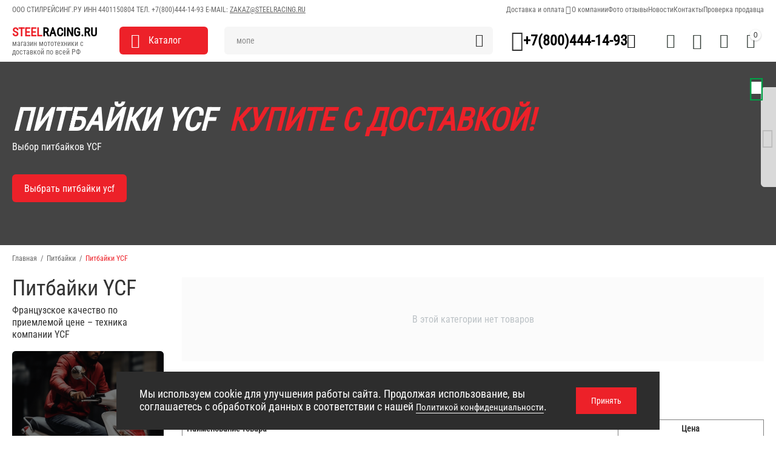

--- FILE ---
content_type: text/html; charset=utf-8
request_url: https://steelracing.ru/category/pitbayki/pitbayki-ycf/
body_size: 93754
content:
<!DOCTYPE html>
<html 
class=" sticky-top-panel "    lang="ru"
    dir="ltr"
    class=" "
>



<head>

<!-- Inline script moved to the bottom of the page --><script data-no-defer>(function(_, $) {$.extend(_, {abt__ut2: {settings: {"general":{"top_sticky_panel":{"enable":{"desktop":"Y","tablet":"Y","mobile":"Y"}},"brand_feature_id":"18","blog_page_id":"","block_loader_additional_margin":"100","change_main_image_on_variation_hover":{"desktop":"Y","tablet":"N","mobile":"N"},"sticky_panel":{"enable_sticky_panel":{"desktop":"N","tablet":"N","mobile":"Y"},"enable_sticky_panel_labels":{"desktop":"N","tablet":"N","mobile":"Y"},"link_home":{"desktop":"N","tablet":"N","mobile":"Y","position":""},"catalog":{"desktop":"N","tablet":"N","mobile":"Y","position":""},"search":{"desktop":"N","tablet":"N","mobile":"N","position":""},"cart":{"desktop":"N","tablet":"N","mobile":"Y","position":""},"wishlist":{"desktop":"N","tablet":"N","mobile":"N","position":""},"comparison":{"desktop":"N","tablet":"N","mobile":"N","position":""},"account":{"desktop":"N","tablet":"N","mobile":"Y","position":""},"phones":{"desktop":"N","tablet":"N","mobile":"Y","position":""}},"price_format":"default","mobile_tooltip":"N","check_clone_theme":"Y"},"category":{"show_sticky_panel_filters_and_categories":{"desktop":"N","tablet":"N","mobile":"Y"},"show_subcategories":"N","description_position":"none"},"features":{"description_position":"top"},"product_list":{"decolorate_out_of_stock_products":"Y","price_display_format":"row-mix","price_position_top":"N","show_rating":"N","show_rating_num":"N","show_cart_status":"not-show","show_favorite_compare_status":"Y","max_features":{"desktop":"5","tablet":"5","mobile":"3"},"default_products_view":{"desktop":"products_multicolumns","tablet":"products_multicolumns","mobile":"products_multicolumns"},"button_wish_list_view":{"desktop":"Y","tablet":"Y","mobile":"Y"},"button_compare_view":{"desktop":"Y","tablet":"Y","mobile":"Y"},"hover_buttons_w_c_q":{"desktop":"Y","tablet":"N","mobile":"N"},"products_multicolumns":{"image_width":{"desktop":"352","tablet":"322","mobile":"322"},"image_height":{"desktop":"277","tablet":"247","mobile":"247"},"show_sku":{"desktop":"N","tablet":"N","mobile":"N"},"show_amount":{"desktop":"Y","tablet":"Y","mobile":"Y"},"show_qty":{"desktop":"N","tablet":"N","mobile":"N"},"show_button_add_to_cart":{"desktop":"text","tablet":"text","mobile":"text"},"show_buttons_on_hover":{"desktop":"N","tablet":"N","mobile":"N"},"grid_item_bottom_content":{"desktop":"features","tablet":"features","mobile":"features"},"show_content_on_hover":{"desktop":"N","tablet":"N","mobile":"N"},"show_brand_logo":{"desktop":"N","tablet":"N","mobile":"N"},"show_you_save":{"desktop":"N","tablet":"N","mobile":"N"},"show_gallery":{"desktop":"points","tablet":"points","mobile":"points"},"enable_hover_gallery":{"desktop":"lines","tablet":"N","mobile":"N"},"ab__s_pictogram_position":{"desktop":"position_1","tablet":"position_1","mobile":"N"}},"products_without_options":{"image_width":{"desktop":"240","tablet":"200","mobile":"320"},"image_height":{"desktop":"240","tablet":"280","mobile":"260"},"show_sku":{"desktop":"N","tablet":"N","mobile":"N"},"show_amount":{"desktop":"Y","tablet":"Y","mobile":"Y"},"show_qty":{"desktop":"N","tablet":"N","mobile":"N"},"grid_item_bottom_content":{"desktop":"features_and_variations","tablet":"none","mobile":"none"},"show_options":{"desktop":"N","tablet":"N","mobile":"N"},"show_brand_logo":{"desktop":"N","tablet":"N","mobile":"N"},"show_gallery":{"desktop":"N","tablet":"points","mobile":"points"},"enable_hover_gallery":{"desktop":"lines","tablet":"N","mobile":"N"},"ab__s_pictogram_position":{"desktop":"position_1","tablet":"position_1","mobile":"position_1"}},"short_list":{"image_width":{"desktop":"100","tablet":"100","mobile":"85"},"image_height":{"desktop":"100","tablet":"100","mobile":"85"},"show_sku":{"desktop":"N","tablet":"N","mobile":"N"},"show_amount":{"desktop":"Y","tablet":"Y","mobile":"Y"},"show_qty":{"desktop":"Y","tablet":"Y","mobile":"Y"},"show_button":{"desktop":"Y","tablet":"Y","mobile":"Y"},"ab__s_pictogram_position":{"desktop":"position_1","tablet":"position_1","mobile":"position_1"}},"product_variations":{"limit":"10","display_as_links":"N","allow_variations_selection":{"desktop":"N","tablet":"N","mobile":"N"}}},"products":{"view":{"brand_link_behavior":"to_category_with_filter","show_qty":{"desktop":"Y","tablet":"Y","mobile":"Y"},"show_sku":{"desktop":"Y","tablet":"Y","mobile":"Y"},"show_features":{"desktop":"N","tablet":"N","mobile":"N"},"show_features_in_two_col":{"desktop":"Y","tablet":"Y","mobile":"Y"},"show_short_description":{"desktop":"N","tablet":"N","mobile":"N"},"show_sticky_add_to_cart":{"desktop":"N","tablet":"N","mobile":"N"},"show_brand_format":{"desktop":"logo","tablet":"logo","mobile":"logo"},"thumbnails_gallery_format":{"desktop":"default","tablet":"default","mobile":"lines_only"},"ab__s_pictogram_position":{"desktop":"position_1","tablet":"position_1","mobile":"position_1"}},"default_template":{"multiple_product_images":{"desktop":"1","tablet":"1","mobile":"1"}},"bigpicture_template":{"multiple_product_images":{"desktop":"1","tablet":"1","mobile":"1"}},"abt__ut2_bigpicture_flat_template":{"multiple_product_images":{"desktop":"1","tablet":"1","mobile":"1"}},"abt__ut2_bigpicture_gallery_template":{"multiple_product_images":{"desktop":"1","tablet":"1","mobile":"1"}},"abt__ut2_three_columns_template":{"multiple_product_images":{"desktop":"1","tablet":"1","mobile":"1"}},"custom_block_id":"","addon_buy_together":{"view":"as_block_above_tabs"},"search_similar_in_category":{"desktop":"Y","tablet":"Y","mobile":"Y"},"addon_required_products":{"list_type":{"desktop":"grid_list","tablet":"grid_list","mobile":"grid_list"},"item_quantity":{"desktop":"4","tablet":2,"mobile":2}},"addon_social_buttons":{"view":{"desktop":"Y","tablet":"Y","mobile":"Y"}}},"load_more":{"product_list":"Y","blog":"Y","mode":{"desktop":"on_button_click","tablet":"on_button_click","mobile":"on_button_click"}},"addons":{"wishlist_products":{"item_quantity":{"desktop":"4","tablet":2,"mobile":2}},"discussion":{"highlight_administrator":"N","verified_buyer":"Y"},"ab__landing_categories":{"columns_count":"4","thumbnail_width":"250","thumbnail_height":"250"},"ab__intelligent_accessories":{"display_block":{"desktop":"do_not_show","tablet":"do_not_show","mobile":"do_not_show"},"item_quantity":"5","not_scroll_automatically":{"desktop":"Y","tablet":"Y","mobile":"N"},"speed":"400","pause_delay":"6","hide_add_to_cart_button":{"desktop":"N","tablet":"N","mobile":"N"},"show_price":{"desktop":"Y","tablet":"Y","mobile":"Y"},"thumbnail_width":{"desktop":"170","tablet":"150","mobile":"150"},"outside_navigation":{"desktop":"N","tablet":"N","mobile":"Y"},"enable_quick_view":{"desktop":"N","tablet":"N","mobile":"N"},"scroll_per_page":"N"}}},controller : 'categories',mode : 'view',device : 'desktop',temporary: { },assign_data: 'wJr11xOSGCVvo6VAQ/GSG6sNZHOWnkF+224zOZiu/PRTEW2U5I9es2E2apdnwcBP0hEoUT3VwqEutg5ES8HWy1cMEk6PuZmA/VcNLVgTwVxRHIjL/4IsAY6b9Nld8g6N',request: 'othXGQZM3Ia9eT/WXnLWh2o3XAZWPUdTLrYOREvB1suScA28xBeURw2UqDI6RtxhUPzMmNq9V0R0gyZkB1tvUXBthxU1hY53HJdhF24UrYH1v5MHnTnSni/iJT++g8qsrJeXDLhUEeMnkIT2MPhS+uR4Lq/QdBVs+c48F/K6Sg1yzofdUPvX5IbsqSRHgVfhsm0HKdS2ObwHCklL61v1yWkr7RrM0fYj',templates: { },cart: {"added":[],"removed":[],"products":[],"product_variations":[]},wishlist: {"added":[],"removed":[],"products":[]},compare: {"added":[],"removed":[],"products":[]}}});}(Tygh, Tygh.$))</script>
<!-- Inline script moved to the bottom of the page -->
<!-- Inline script moved to the bottom of the page -->
<!-- Inline script moved to the bottom of the page -->
<!-- Inline script moved to the bottom of the page -->
<!-- Inline script moved to the bottom of the page -->
<!-- Inline script moved to the bottom of the page -->
<!-- Inline script moved to the bottom of the page -->
<!-- Inline script moved to the bottom of the page -->
<!-- Inline script moved to the bottom of the page -->

    <!-- Inline script moved to the bottom of the page -->

    <!-- Inline script moved to the bottom of the page -->

    <!-- Inline script moved to the bottom of the page -->

    <script>
    mindbox = window.mindbox || function() { mindbox.queue.push(arguments); };
    mindbox.queue = mindbox.queue || [];
    mindbox('create');
</script>
<script src="https://api.mindbox.ru/scripts/v1/tracker.js" async></script>

<!-- Inline script moved to the bottom of the page --><!-- Inline script moved to the bottom of the page --><!-- Inline script moved to the bottom of the page -->

<!-- Inline script moved to the bottom of the page --><!-- Inline script moved to the bottom of the page -->

<!-- Inline script moved to the bottom of the page -->
<!-- Inline script moved to the bottom of the page -->
<!-- Inline script moved to the bottom of the page -->

<!-- Inline script moved to the bottom of the page --><!-- Inline script moved to the bottom of the page --><!-- Inline script moved to the bottom of the page -->

<!-- Inline script moved to the bottom of the page --><!-- Inline script moved to the bottom of the page -->
<!-- Inline script moved to the bottom of the page -->
<!-- Inline script moved to the bottom of the page -->


    <!-- Inline script moved to the bottom of the page -->
    <!-- Inline script moved to the bottom of the page -->
    <!-- Inline script moved to the bottom of the page -->
    <!-- Inline script moved to the bottom of the page -->

<!-- Inline script moved to the bottom of the page -->


<!-- Inline script moved to the bottom of the page -->
<!-- Inline script moved to the bottom of the page -->

<!-- Inline script moved to the bottom of the page -->
<!-- Inline script moved to the bottom of the page -->
    <!-- Inline script moved to the bottom of the page -->
    <!-- Inline script moved to the bottom of the page -->
<!-- Inline script moved to the bottom of the page -->
                        <!-- Inline script moved to the bottom of the page -->


    <!-- Inline script moved to the bottom of the page -->
<!-- Inline script moved to the bottom of the page -->


<!-- Inline script moved to the bottom of the page -->
<!-- Inline script moved to the bottom of the page -->
<!-- Inline script moved to the bottom of the page -->
<!-- Inline script moved to the bottom of the page -->
<!-- Inline script moved to the bottom of the page -->
<!-- Inline script moved to the bottom of the page --><!-- Inline script moved to the bottom of the page -->
<!-- Inline script moved to the bottom of the page --><!-- Inline script moved to the bottom of the page --><!-- Inline script moved to the bottom of the page -->
<!-- Inline script moved to the bottom of the page -->
<!-- Inline script moved to the bottom of the page --><!-- Inline script moved to the bottom of the page --><!-- Inline script moved to the bottom of the page --><!-- Inline script moved to the bottom of the page --><!-- Inline script moved to the bottom of the page --><!-- Inline script moved to the bottom of the page -->

<!-- Inline script moved to the bottom of the page -->
<!-- Inline script moved to the bottom of the page --><!-- Inline script moved to the bottom of the page -->
<!-- Inline script moved to the bottom of the page -->

<!-- Inline script moved to the bottom of the page -->
<!-- Inline script moved to the bottom of the page -->
<!-- Inline script moved to the bottom of the page --><!-- Inline script moved to the bottom of the page -->

<!-- Inline script moved to the bottom of the page -->    <!-- Inline script moved to the bottom of the page -->
    <!-- Inline script moved to the bottom of the page -->
    


    <!-- Marquiz script start -->
    <!-- Inline script moved to the bottom of the page -->
    <!-- Marquiz script end -->

<title>ᐉ Питбайки YCF: купить с доставкой! | Каталог с актуальными ценами и наличием</title>
<base href="https://steelracing.ru/" />
<meta http-equiv="Content-Type" content="text/html; charset=utf-8" data-ca-mode="" />
<meta name="viewport" content="initial-scale=1.0, width=device-width" />
<meta name="description" content="Питбайки YCF можно купить по честным ценам в магазине мототехники SteelRacing.ru |💰 Лучшие цены |🚚 Доставка по всей России |💳 Покупка в кредит |⚡ ООО СТИЛРЕЙСИНГ.РУ" />
    <!-- Keywords tag has been cut -->
<meta name="format-detection" content="telephone=no">

<!-- overriden by cp_open_graph addon -->    <meta name="robots" content="noindex, nofollow" />


                        <meta  property="og:title" content="ᐉ Питбайки YCF: купить с доставкой! | Каталог с актуальными ценами и наличием" />
                                <meta  property="og:description" content="Питбайки YCF можно купить по честным ценам в магазине мототехники SteelRacing.ru |💰 Лучшие цены |🚚 Доставка по всей России |💳 Покупка в кредит |⚡ ООО СТИЛРЕЙСИНГ.РУ" />
                                <meta  property="og:url" content="https://steelracing.ru/category/pitbayki/pitbayki-ycf/" />
                                <meta  property="og:image" content="https://steelracing.ru/images/detailed/8/Pitbajk-Regulmoto-FIVE-EM-04.jpg" />
                                <meta  property="og:image:width" content="" />
                                <meta  property="og:image:height" content="" />
                                <meta  property="og:image:alt" content="" />
                                <meta  property="og:type" content="website" />
                                <meta  property="og:site_name" content="SteelRacing.ru" />
                                <meta  property="og:locale" content="ru_RU" />
                <meta name="twitter:card" content="summary" />
    <!-- overriden by cp_open_graph addon --><!-- Yandex.Metrika informer 
<a href="https://metrika.yandex.ru/stat/?id=23555653&amp;from=informer"
target="_blank" rel="nofollow"><img src="https://informer.yandex.ru/informer/23555653/3_1_FFFFFFFF_EFEFEFFF_0_pageviews"
style="width:88px; height:31px; border:0;" alt="Яндекс.Метрика" title="Яндекс.Метрика: данные за сегодня (просмотры, визиты и уникальные посетители)" class="ym-advanced-informer" data-cid="23555653" data-lang="ru" /></a>
/Yandex.Metrika informer -->

<!-- Yandex.Metrika counter -->
<script type="text/javascript" >
   (function(m,e,t,r,i,k,a){m[i]=m[i]||function(){(m[i].a=m[i].a||[]).push(arguments)};
   m[i].l=1*new Date();
   for (var j = 0; j < document.scripts.length; j++) {if (document.scripts[j].src === r) { return; }}
   k=e.createElement(t),a=e.getElementsByTagName(t)[0],k.async=1,k.src=r,a.parentNode.insertBefore(k,a)})
   (window, document, "script", "https://mc.yandex.ru/metrika/tag.js", "ym");

   ym(23555653, "init", {
        clickmap:true,
        trackLinks:true,
        accurateTrackBounce:true,
        webvisor:true
   });
</script>
<noscript><div><img src="https://mc.yandex.ru/watch/23555653" style="position:absolute; left:-9999px;" alt="" /></div></noscript>
<!-- /Yandex.Metrika counter -->
   
 <script>
    (function(w,d,u){
    var s=d.createElement('script');s.async=true;s.src=u+'?'+(Date.now()/60000|0);
    var h=d.getElementsByTagName('script')[0];h.parentNode.insertBefore(s,h);
    })(window,document,'https://cdn-ru.bitrix24.ru/b20019746/crm/tag/call.tracker.js');
    </script>
    <link href="https://steelracing.ru/images/logos/18/imgonline-com-ua-Resize-msNOMh4CMhe4X09T.png" rel="shortcut icon" type="image/png" />


<link rel="preload" crossorigin="anonymous" as="" href="" />
<link type="text/css" rel="stylesheet" href="https://steelracing.ru/var/cache/misc/assets/design/themes/abt__unitheme2/css/standalone.6154bf3b7b545dc852b0656566eab979.css?1768207766" /><!-- 1 -->

<!-- 2 -->
</head>

<body>
            
        <div class="ty-tygh  " data-ca-element="mainContainer" id="tygh_container">

        <div id="ajax_overlay" class="ty-ajax-overlay"></div>
<div id="ajax_loading_box" class="ty-ajax-loading-box"></div>
        <div class="cm-notification-container notification-container">
</div>
        <div class="ty-helper-container "
                    id="tygh_main_container">
                                             
<div class="tygh-top-panel clearfix">
                <div class="container-fluid  top-grid cp-top-grid hidden-phone">
                                                
                <div class="container-fluid-row">
<div class="row-fluid ">        <div class="span8 cp-top-grid__company-info " >
                    <p class="cp-company-info-top">
    ООО СТИЛРЕЙСИНГ.РУ ИНН 4401150804 ТЕЛ. <a href="tel:+7(800)444-14-93">+7(800)444-14-93</a> E-MAIL: <a class="cp-underline" href="mailto:zakaz@steelracing.ru">zakaz@steelracing.ru</a>
</p>
            </div>

                                            
                
        <div class="span8 top-links-grid " >
                    <div class="top-quick-links ty-float-right">
                    

        <div class="ty-text-links-wrapper">
        <span id="sw_text_links_1353" class="ty-text-links-btn cm-combination visible-phone">
            <span
        class="ty-icon ty-icon-short-list"
                                    ></span>

            <span
        class="ty-icon ty-icon-down-micro ty-text-links-btn__arrow"
                                    ></span>

        </span>
    
        <ul id="text_links_1353" class="ty-text-links  cm-popup-box ty-text-links_show_inline"><li class="ty-text-links__item ty-level-0  ty-text-links__subitems ty-text-links__item--inline ty-quick-menu__delivery"><a class="ty-text-links__a ty-text-links__a--level-0  ty-text-links__a--subitems ty-text-links__a--inline" href="https://steelracing.ru/dostavka-i-oplata/">Доставка и оплата</a>    

    
        <ul  class="ty-text-links "><li class="ty-text-links__item ty-level-1  ty-text-links__item--submenu"><a class="ty-text-links__a ty-text-links__a--level-1  ty-text-links__a--submenu" href="https://steelracing.ru/dostavka-i-oplata/">Доставка и оплата</a></li><li class="ty-text-links__item ty-level-1  ty-text-links__item--submenu"><a class="ty-text-links__a ty-text-links__a--level-1  ty-text-links__a--submenu" href="https://steelracing.ru/instrukciya-po-oplate-scheta-cherez-sberbank-onlayn/">Инструкция по оплате СБЕРБАНК</a></li><li class="ty-text-links__item ty-level-1  ty-text-links__item--submenu"><a class="ty-text-links__a ty-text-links__a--level-1  ty-text-links__a--submenu" href="https://steelracing.ru/poryadok-dostavki-i-perevozki-tehniki/">Порядок доставки и перевозки техники</a></li><li class="ty-text-links__item ty-level-1  ty-text-links__item--submenu"><a class="ty-text-links__a ty-text-links__a--level-1  ty-text-links__a--submenu" href="https://steelracing.ru/poryadok-priemki-tehniki-na-transportnoy-kompanii/">Порядок приемки техники на транспортной компании</a></li><li class="ty-text-links__item ty-level-1  ty-text-links__item--submenu ty-quick-menu__epts"><a class="ty-text-links__a ty-text-links__a--level-1  ty-text-links__a--submenu" href="/instrukciya-po-oformleniyu-epts/">Оформление ЭПТС</a></li></ul>

    </li><li class="ty-text-links__item ty-level-0  ty-text-links__item--inline ty-quick-menu-item__points"><a class="ty-text-links__a ty-text-links__a--level-0  ty-text-links__a--inline" href="https://steelracing.ru/o-kompanii-ru/">О компании</a></li><li class="ty-text-links__item ty-level-0  ty-text-links__item--inline"><a class="ty-text-links__a ty-text-links__a--level-0  ty-text-links__a--inline" href="https://steelracing.ru/otzyvy-pokupatelej-o-magazine-moto-rasprodazha/">Фото отзывы</a></li><li class="ty-text-links__item ty-level-0  ty-text-links__item--inline ty-quick-menu__pickup"><a class="ty-text-links__a ty-text-links__a--level-0  ty-text-links__a--inline" href="https://steelracing.ru/blog-info/">Новости</a></li><li class="ty-text-links__item ty-level-0  ty-text-links__item--inline"><a class="ty-text-links__a ty-text-links__a--level-0  ty-text-links__a--inline" href="https://steelracing.ru/kontakty/">Контакты</a></li><li class="ty-text-links__item ty-level-0  ty-text-links__item--inline"><a class="ty-text-links__a ty-text-links__a--level-0  ty-text-links__a--inline" href="/kak-proverit-prodavca-v-internete/" target="_blank">Проверка продавца</a></li></ul>

        </div>
    
                    </div>
            </div>
</div>
    </div>    
        </div>
    

</div>

<div class="tygh-header clearfix">
                <div class="container-fluid  header-grid light-header">
                                                
                <div class="container-fluid-row">
<div class="row-fluid ">        <div class="span16 top-menu-grid " >
                    <div class="row-fluid ">        <div class="span4 top-logo " >
                    <div class="cp-logo-container">
    <a href="https://steelracing.ru/" class="cp-logo-container__logo">
        <span class="cp-color-brand">STEEL</span>RACING.RU
    </a>
    <p class="cp-logo-container__text">магазин мототехники с доставкой по всей РФ</p>
</div>
            </div>

                                        
            
        <div class="span9 top-search " >
                    <div class="ty-dropdown-box  top-menu-grid-vetrtical hidden-phone cp-main-menu" >

        <div id="sw_dropdown_1348" class="ty-dropdown-box__title cm-combination ">
                                        <i class="ut2-icon"></i><span>Каталог</span>
                        
        </div>

        <div id="dropdown_1348" class="cm-popup-box ty-dropdown-box__content  hidden">
            <div class="ty-dropdown-box__title cm-external-click  hidden-desktop" data-ca-external-click-id="sw_dropdown_1348">
                <i class="ut2-icon"></i>Каталог<span class="ut2-btn-close hidden"><i class="ut2-icon-baseline-close"></i></span>
            </div>
            
<style>
    :root {
        --ut2-vertical-menu-block-height: 600px;
    }
</style>

<div class="ut2-menu__backdrop cm-external-click" style="display: none" data-ca-external-click-id="sw_dropdown_1348" ></div><div class="ut2-menu__header-mobile" style="display: none">Каталог</div><div class="ut2-menu-vetrtical"><div class="ut2-menu__inbox"><ul class="ty-menu__items cm-responsive-menu"><li class="ty-menu__item cm-menu-item-responsive first-lvl" data-subitems-count="13" data-settings-cols="2"><span class="ty-menu__item-toggle ty-menu__menu-btn visible-phone cm-responsive-menu-toggle"><i class="ut2-icon-outline-expand_more"></i></span><a href="https://steelracing.ru/category/mopedy/" class="ty-menu__item-link a-first-lvl"><span class="menu-lvl-ctn ">

                    
                                                                                                                
                        <img class="ty-pict  ut2-mwi-icon  cm-image 
"
             loading="lazy"
               src="https://steelracing.ru/images/abt__ut2/menu-with-icon/17/moped.png"
  alt="" title="" width="180" height="180" src="https://steelracing.ru/images/abt__ut2/menu-with-icon/17/moped.png" 
 />
    
    
        
<span><span class="v-center">Мопеды                                    </span>
                                                                    </span>
                                <i class="icon-right-dir ut2-icon-outline-arrow_forward"></i>                            </span>
                        </a>
                                                    
                                                            <div class="ty-menu__submenu" id="topmenu_183_1348_2979565877">
                                    <a href="https://steelracing.ru/category/mopedy/" class="ty-menu__item-link link-parent" style="display: none" target="_self">Все - Мопеды <span class="ty-btn ty-btn__primary">Просмотреть</span></a>
                                                                                                                                                                                                                                                                                                                                                                                                    <div class="ty-menu__submenu-items ty-menu__submenu-items-simple  cm-responsive-menu-submenu with-pic" data-cols-count="2" style="min-height: var(--ut2-vertical-menu-block-height)">
                    <div class="ty-menu__submenu-item">
        <a class="ty-menu__submenu-link" href="https://steelracing.ru/category/mopedy/kitayskie-mopedy/">
                        <span class="v-center">
                Китайские мопеды            </span>
        </a>
    </div>
        <div class="ty-menu__submenu-item">
        <a class="ty-menu__submenu-link" href="https://steelracing.ru/category/mopedy/mopedy-110-kubov/">
                        <span class="v-center">
                Мопеды 110 кубов            </span>
        </a>
    </div>
        <div class="ty-menu__submenu-item">
        <a class="ty-menu__submenu-link" href="https://steelracing.ru/category/mopedy/mopedy-125-kubov/">
                        <span class="v-center">
                Мопеды 125 кубов            </span>
        </a>
    </div>
        <div class="ty-menu__submenu-item">
        <a class="ty-menu__submenu-link" href="https://steelracing.ru/category/mopedy/mopedy-50-kubov/">
                        <span class="v-center">
                Мопеды 50 кубов            </span>
        </a>
    </div>
        <div class="ty-menu__submenu-item">
        <a class="ty-menu__submenu-link" href="https://steelracing.ru/category/mopedy/mopedy-roliz/">
                        <span class="v-center">
                Мопеды ROLIZ            </span>
        </a>
    </div>
        <div class="ty-menu__submenu-item">
        <a class="ty-menu__submenu-link" href="https://steelracing.ru/category/mopedy/mopedy-vento/">
                        <span class="v-center">
                Мопеды Vento            </span>
        </a>
    </div>
        <div class="ty-menu__submenu-item">
        <a class="ty-menu__submenu-link" href="https://steelracing.ru/category/mopedy/mopedy-alfa/">
                        <span class="v-center">
                Мопеды Альфа            </span>
        </a>
    </div>
        <div class="ty-menu__submenu-item">
        <a class="ty-menu__submenu-link" href="https://steelracing.ru/category/mopedy/mopedy-delta/">
                        <span class="v-center">
                Мопеды Дельта            </span>
        </a>
    </div>
        <div class="ty-menu__submenu-item">
        <a class="ty-menu__submenu-link" href="https://steelracing.ru/category/mopedy/mopedy-izhtehmash/">
                        <span class="v-center">
                Мопеды Ижтехмаш            </span>
        </a>
    </div>
        <div class="ty-menu__submenu-item">
        <a class="ty-menu__submenu-link" href="https://steelracing.ru/category/mopedy/mopedy-na-72-kuba/">
                        <span class="v-center">
                Мопеды на 72 куба            </span>
        </a>
    </div>
        <div class="ty-menu__submenu-item">
        <a class="ty-menu__submenu-link" href="https://steelracing.ru/category/mopedy/mopedy-reyser/">
                        <span class="v-center">
                Мопеды Рейсер            </span>
        </a>
    </div>
        <div class="ty-menu__submenu-item">
        <a class="ty-menu__submenu-link" href="https://steelracing.ru/category/mopedy/mopedy-rossiyskogo-proizvodstva/">
                        <span class="v-center">
                Мопеды Российского производства            </span>
        </a>
    </div>
        <div class="ty-menu__submenu-item">
        <a class="ty-menu__submenu-link" href="https://steelracing.ru/category/mopedy/bokovye-pricepy-dlya-mopedov/">
                        <span class="v-center">
                Боковые прицепы для мопедов            </span>
        </a>
    </div>


                                </div>
                    <div class="ut2-mwi-html right_top hidden-phone"><div class="cp-main-menu__banner moped">
    <div class="cp-main-menu__banner-content">
        <div class="cp-main-menu__banner-title"><a href="/category/mopedy/" class="ty-btn ty-btn__primary">Выбрать мопеды</a><br></div></div>
</div></div>
            
                            
                                </div>
                                                                        </li>
                <li class="ty-menu__item cm-menu-item-responsive first-lvl" data-subitems-count="24" data-settings-cols="2"><span class="ty-menu__item-toggle ty-menu__menu-btn visible-phone cm-responsive-menu-toggle"><i class="ut2-icon-outline-expand_more"></i></span><a href="https://steelracing.ru/category/skutery/" class="ty-menu__item-link a-first-lvl"><span class="menu-lvl-ctn ">

                    
                                                                                                                
                        <img class="ty-pict  ut2-mwi-icon  cm-image 
"
             loading="lazy"
               src="https://steelracing.ru/images/abt__ut2/menu-with-icon/17/scooter.png"
  alt="" title="" width="180" height="180" src="https://steelracing.ru/images/abt__ut2/menu-with-icon/17/scooter.png" 
 />
    
    
        
<span><span class="v-center">Скутеры                                    </span>
                                                                    </span>
                                <i class="icon-right-dir ut2-icon-outline-arrow_forward"></i>                            </span>
                        </a>
                                                    
                                                            <div class="ty-menu__submenu" id="topmenu_183_1348_1293540708">
                                    <a href="https://steelracing.ru/category/skutery/" class="ty-menu__item-link link-parent" style="display: none" target="_self">Все - Скутеры <span class="ty-btn ty-btn__primary">Просмотреть</span></a>
                                                                                                                                                                                                                                                                                                                                                                                                                                                                                                                                                                                                                                <div class="ty-menu__submenu-items ty-menu__submenu-items-simple double-cols cm-responsive-menu-submenu " data-cols-count="2" style="min-height: var(--ut2-vertical-menu-block-height)">
                    <div class="ty-menu__submenu-item">
        <a class="ty-menu__submenu-link" href="https://steelracing.ru/category/skutery/bolshie-skutery/">
                        <span class="v-center">
                Большие скутеры            </span>
        </a>
    </div>
        <div class="ty-menu__submenu-item">
        <a class="ty-menu__submenu-link" href="https://steelracing.ru/category/skutery/vzroslye-skutery/">
                        <span class="v-center">
                Взрослые скутеры            </span>
        </a>
    </div>
        <div class="ty-menu__submenu-item">
        <a class="ty-menu__submenu-link" href="https://steelracing.ru/category/skutery/dvuhmestnye-skutery/">
                        <span class="v-center">
                Двухместные скутеры            </span>
        </a>
    </div>
        <div class="ty-menu__submenu-item">
        <a class="ty-menu__submenu-link" href="https://steelracing.ru/category/skutery/kitayskie-skutery/">
                        <span class="v-center">
                Китайские скутеры            </span>
        </a>
    </div>
        <div class="ty-menu__submenu-item">
        <a class="ty-menu__submenu-link" href="https://steelracing.ru/category/skutery/luchshie-skutery/">
                        <span class="v-center">
                Лучшие скутеры            </span>
        </a>
    </div>
        <div class="ty-menu__submenu-item">
        <a class="ty-menu__submenu-link" href="https://steelracing.ru/category/skutery/maksi-skutery/">
                        <span class="v-center">
                Макси скутеры            </span>
        </a>
    </div>
        <div class="ty-menu__submenu-item">
        <a class="ty-menu__submenu-link" href="https://steelracing.ru/category/skutery/malenkie-skutery/">
                        <span class="v-center">
                Маленькие скутеры            </span>
        </a>
    </div>
        <div class="ty-menu__submenu-item">
        <a class="ty-menu__submenu-link" href="https://steelracing.ru/category/skutery/mini-skutery/">
                        <span class="v-center">
                Мини скутеры            </span>
        </a>
    </div>
        <div class="ty-menu__submenu-item">
        <a class="ty-menu__submenu-link" href="https://steelracing.ru/category/skutery/nedorogie-skutery/">
                        <span class="v-center">
                Недорогие скутеры            </span>
        </a>
    </div>
        <div class="ty-menu__submenu-item">
        <a class="ty-menu__submenu-link" href="https://steelracing.ru/category/skutery/skuteretty/">
                        <span class="v-center">
                Скутеретты            </span>
        </a>
    </div>
        <div class="ty-menu__submenu-item">
        <a class="ty-menu__submenu-link" href="https://steelracing.ru/category/skutery/skutery-125-kubov/">
                        <span class="v-center">
                Скутеры 125 кубов            </span>
        </a>
    </div>
        <div class="ty-menu__submenu-item">
        <a class="ty-menu__submenu-link" href="https://steelracing.ru/category/skutery/skutery-150-kubov/">
                        <span class="v-center">
                Скутеры 150 кубов            </span>
        </a>
    </div>
        <div class="ty-menu__submenu-item">
        <a class="ty-menu__submenu-link" href="https://steelracing.ru/category/skutery/skutery-2t-dvuhtaktnye/">
                        <span class="v-center">
                Скутеры 2т (двухтактные)            </span>
        </a>
    </div>
        <div class="ty-menu__submenu-item">
        <a class="ty-menu__submenu-link" href="https://steelracing.ru/category/skutery/skutery-4t-chetyrehtaktnye/">
                        <span class="v-center">
                Скутеры 4т (четырехтактные)            </span>
        </a>
    </div>
        <div class="ty-menu__submenu-item">
        <a class="ty-menu__submenu-link" href="https://steelracing.ru/category/skutery/skutery-50-kubov/">
                        <span class="v-center">
                Скутеры 50 кубов            </span>
        </a>
    </div>
        <div class="ty-menu__submenu-item">
        <a class="ty-menu__submenu-link" href="https://steelracing.ru/category/skutery/skutery-80-kubov/">
                        <span class="v-center">
                Скутеры 80 кубов            </span>
        </a>
    </div>
        <div class="ty-menu__submenu-item">
        <a class="ty-menu__submenu-link" href="https://steelracing.ru/category/skutery/skutery-motoland/">
                        <span class="v-center">
                Скутеры Motoland            </span>
        </a>
    </div>
        <div class="ty-menu__submenu-item">
        <a class="ty-menu__submenu-link" href="https://steelracing.ru/category/skutery/skutery-regulmoto/">
                        <span class="v-center">
                Скутеры Regulmoto            </span>
        </a>
    </div>
        <div class="ty-menu__submenu-item">
        <a class="ty-menu__submenu-link" href="https://steelracing.ru/category/skutery/skutery-vento/">
                        <span class="v-center">
                Скутеры Vento            </span>
        </a>
    </div>
        <div class="ty-menu__submenu-item">
        <a class="ty-menu__submenu-link" href="https://steelracing.ru/category/skutery/skutery-kategorii-m/">
                        <span class="v-center">
                Скутеры категории М            </span>
        </a>
    </div>
        <div class="ty-menu__submenu-item">
        <a class="ty-menu__submenu-link" href="https://steelracing.ru/category/skutery/skutery-na-benzine/">
                        <span class="v-center">
                Скутеры на бензине            </span>
        </a>
    </div>
        <div class="ty-menu__submenu-item">
        <a class="ty-menu__submenu-link" href="https://steelracing.ru/category/skutery/skutery-300-kubov/">
                        <span class="v-center">
                Скутеры 300 кубов            </span>
        </a>
    </div>
        <div class="ty-menu__submenu-item">
        <a class="ty-menu__submenu-link" href="https://steelracing.ru/category/skutery/skutery-v-abhazii/">
                        <span class="v-center">
                Скутеры в Абхазии            </span>
        </a>
    </div>
        <div class="ty-menu__submenu-item">
        <a class="ty-menu__submenu-link" href="https://steelracing.ru/category/skutery/skutery-180-kubov/">
                        <span class="v-center">
                Скутеры 180 кубов            </span>
        </a>
    </div>


                                </div>
            
                            
                                </div>
                                                                        </li>
                <li class="ty-menu__item cm-menu-item-responsive first-lvl" data-subitems-count="34" data-settings-cols="2"><span class="ty-menu__item-toggle ty-menu__menu-btn visible-phone cm-responsive-menu-toggle"><i class="ut2-icon-outline-expand_more"></i></span><a href="https://steelracing.ru/category/motocikly/" class="ty-menu__item-link a-first-lvl"><span class="menu-lvl-ctn ">

                    
                                                                                                                
                        <img class="ty-pict  ut2-mwi-icon  cm-image 
"
             loading="lazy"
               src="https://steelracing.ru/images/abt__ut2/menu-with-icon/17/all.png"
  alt="" title="" width="180" height="180" src="https://steelracing.ru/images/abt__ut2/menu-with-icon/17/all.png" 
 />
    
    
        
<span><span class="v-center">Мотоциклы                                    </span>
                                                                    </span>
                                <i class="icon-right-dir ut2-icon-outline-arrow_forward"></i>                            </span>
                        </a>
                                                    
                                                            <div class="ty-menu__submenu" id="topmenu_183_1348_2280497467">
                                    <a href="https://steelracing.ru/category/motocikly/" class="ty-menu__item-link link-parent" style="display: none" target="_self">Все - Мотоциклы <span class="ty-btn ty-btn__primary">Просмотреть</span></a>
                                                                                                                                                                                                                                                                                                                                                                                                                                                                                                                                                                                                                                                                                                                                                                                                                                        <div class="ty-menu__submenu-items ty-menu__submenu-items-simple double-cols cm-responsive-menu-submenu " data-cols-count="2" style="min-height: var(--ut2-vertical-menu-block-height)">
                    <div class="ty-menu__submenu-item">
        <a class="ty-menu__submenu-link" href="https://steelracing.ru/category/motocikly/vnedorozhnye-motocikly/">
                        <span class="v-center">
                Внедорожные мотоциклы            </span>
        </a>
    </div>
        <div class="ty-menu__submenu-item">
        <a class="ty-menu__submenu-link" href="https://steelracing.ru/category/motocikly/dvuhtaktnye-motocikly-2t/">
                        <span class="v-center">
                Двухтактные мотоциклы 2Т            </span>
        </a>
    </div>
        <div class="ty-menu__submenu-item">
        <a class="ty-menu__submenu-link" href="https://steelracing.ru/category/motocikly/detskie-motocikly/">
                        <span class="v-center">
                Детские мотоциклы            </span>
        </a>
    </div>
        <div class="ty-menu__submenu-item">
        <a class="ty-menu__submenu-link" href="https://steelracing.ru/category/motocikly/dorozhnye-motocikly/">
                        <span class="v-center">
                Дорожные мотоциклы            </span>
        </a>
    </div>
        <div class="ty-menu__submenu-item">
        <a class="ty-menu__submenu-link" href="https://steelracing.ru/category/motocikly/kitayskie-motocikly/">
                        <span class="v-center">
                Китайские мотоциклы            </span>
        </a>
    </div>
        <div class="ty-menu__submenu-item">
        <a class="ty-menu__submenu-link" href="https://steelracing.ru/category/motocikly/krossovye-motocikly/">
                        <span class="v-center">
                Кроссовые мотоциклы            </span>
        </a>
    </div>
        <div class="ty-menu__submenu-item">
        <a class="ty-menu__submenu-link" href="https://steelracing.ru/category/motocikly/legkie-motocikly-125-kubov/">
                        <span class="v-center">
                Легкие мотоциклы 125 кубов            </span>
        </a>
    </div>
        <div class="ty-menu__submenu-item">
        <a class="ty-menu__submenu-link" href="https://steelracing.ru/category/motocikly/motocikly-150-kubov/">
                        <span class="v-center">
                Мотоциклы 150 кубов            </span>
        </a>
    </div>
        <div class="ty-menu__submenu-item">
        <a class="ty-menu__submenu-link" href="https://steelracing.ru/category/motocikly/motocikly-172fmm/">
                        <span class="v-center">
                Мотоциклы 172fmm            </span>
        </a>
    </div>
        <div class="ty-menu__submenu-item">
        <a class="ty-menu__submenu-link" href="https://steelracing.ru/category/motocikly/motocikly-200-kubov/">
                        <span class="v-center">
                Мотоциклы 200 кубов            </span>
        </a>
    </div>
        <div class="ty-menu__submenu-item">
        <a class="ty-menu__submenu-link" href="https://steelracing.ru/category/motocikly/motocikly-250-kubov/">
                        <span class="v-center">
                Мотоциклы 250 кубов            </span>
        </a>
    </div>
        <div class="ty-menu__submenu-item">
        <a class="ty-menu__submenu-link" href="https://steelracing.ru/category/motocikly/motocikly-300-kubov/">
                        <span class="v-center">
                Мотоциклы 300 кубов            </span>
        </a>
    </div>
        <div class="ty-menu__submenu-item">
        <a class="ty-menu__submenu-link" href="https://steelracing.ru/category/motocikly/motocikly-400-kubov/">
                        <span class="v-center">
                Мотоциклы 400 кубов            </span>
        </a>
    </div>
        <div class="ty-menu__submenu-item">
        <a class="ty-menu__submenu-link" href="https://steelracing.ru/category/motocikly/motocikly-450-kubov/">
                        <span class="v-center">
                Мотоциклы 450 кубов            </span>
        </a>
    </div>
        <div class="ty-menu__submenu-item">
        <a class="ty-menu__submenu-link" href="https://steelracing.ru/category/motocikly/motocikly-avantis/">
                        <span class="v-center">
                Мотоциклы Avantis            </span>
        </a>
    </div>
        <div class="ty-menu__submenu-item">
        <a class="ty-menu__submenu-link" href="https://steelracing.ru/category/motocikly/motocikly-motoland/">
                        <span class="v-center">
                Мотоциклы Motoland            </span>
        </a>
    </div>
        <div class="ty-menu__submenu-item">
        <a class="ty-menu__submenu-link" href="https://steelracing.ru/category/motocikly/motocikly-progasi/">
                        <span class="v-center">
                Мотоциклы PROGASI            </span>
        </a>
    </div>
        <div class="ty-menu__submenu-item">
        <a class="ty-menu__submenu-link" href="https://steelracing.ru/category/motocikly/motocikly-regulmoto/">
                        <span class="v-center">
                Мотоциклы Regulmoto            </span>
        </a>
    </div>
        <div class="ty-menu__submenu-item">
        <a class="ty-menu__submenu-link" href="https://steelracing.ru/category/motocikly/motocikly-s2/">
                        <span class="v-center">
                Мотоциклы S2            </span>
        </a>
    </div>
        <div class="ty-menu__submenu-item">
        <a class="ty-menu__submenu-link" href="https://steelracing.ru/category/motocikly/motocikly-wels/">
                        <span class="v-center">
                Мотоциклы Wels            </span>
        </a>
    </div>
        <div class="ty-menu__submenu-item">
        <a class="ty-menu__submenu-link" href="https://steelracing.ru/category/motocikly/motocikly-kategorii-a1/">
                        <span class="v-center">
                Мотоциклы категории А1            </span>
        </a>
    </div>
        <div class="ty-menu__submenu-item">
        <a class="ty-menu__submenu-link" href="https://steelracing.ru/category/motocikly/motocikly-minsk/">
                        <span class="v-center">
                Мотоциклы Минск            </span>
        </a>
    </div>
        <div class="ty-menu__submenu-item">
        <a class="ty-menu__submenu-link" href="https://steelracing.ru/category/motocikly/motocikly-motardy/">
                        <span class="v-center">
                Мотоциклы Мотарды            </span>
        </a>
    </div>
        <div class="ty-menu__submenu-item">
        <a class="ty-menu__submenu-link" href="https://steelracing.ru/category/motocikly/motocikly-reyser/">
                        <span class="v-center">
                Мотоциклы Рейсер            </span>
        </a>
    </div>
        <div class="ty-menu__submenu-item">
        <a class="ty-menu__submenu-link" href="https://steelracing.ru/category/motocikly/motocikly-s-kolyaskoy/">
                        <span class="v-center">
                Мотоциклы с коляской            </span>
        </a>
    </div>
        <div class="ty-menu__submenu-item">
        <a class="ty-menu__submenu-link" href="https://steelracing.ru/category/motocikly/motocikly-tur-enduro/">
                        <span class="v-center">
                Мотоциклы тур-эндуро            </span>
        </a>
    </div>
        <div class="ty-menu__submenu-item">
        <a class="ty-menu__submenu-link" href="https://steelracing.ru/category/motocikly/motocikly-chopper/">
                        <span class="v-center">
                Мотоциклы Чоппер            </span>
        </a>
    </div>
        <div class="ty-menu__submenu-item">
        <a class="ty-menu__submenu-link" href="https://steelracing.ru/category/motocikly/motocikly-enduro/">
                        <span class="v-center">
                Мотоциклы эндуро            </span>
        </a>
    </div>
        <div class="ty-menu__submenu-item">
        <a class="ty-menu__submenu-link" href="https://steelracing.ru/category/motocikly/sportivnye-motocikly/">
                        <span class="v-center">
                Спортивные мотоциклы            </span>
        </a>
    </div>
        <div class="ty-menu__submenu-item">
        <a class="ty-menu__submenu-link" href="https://steelracing.ru/category/motocikly/elektricheskie-motocikly/">
                        <span class="v-center">
                Электрические мотоциклы            </span>
        </a>
    </div>
        <div class="ty-menu__submenu-item">
        <a class="ty-menu__submenu-link" href="https://steelracing.ru/category/motocikly/motocikly-rossiyskogo-proizvodstva/">
                        <span class="v-center">
                Мотоциклы Российского производства            </span>
        </a>
    </div>
        <div class="ty-menu__submenu-item">
        <a class="ty-menu__submenu-link" href="https://steelracing.ru/category/motocikly/motocikly-v-abhazii/">
                        <span class="v-center">
                Мотоциклы в Абхазии            </span>
        </a>
    </div>
        <div class="ty-menu__submenu-item">
        <a class="ty-menu__submenu-link" href="https://steelracing.ru/category/motocikly/motocikly-600-kubov/">
                        <span class="v-center">
                Мотоциклы 600 кубов            </span>
        </a>
    </div>
        <div class="ty-menu__submenu-item">
        <a class="ty-menu__submenu-link" href="https://steelracing.ru/category/motocikly/motocikly-tmbk/">
                        <span class="v-center">
                Мотоциклы TMBK            </span>
        </a>
    </div>


                                </div>
            
                            
                                </div>
                                                                        </li>
                <li class="ty-menu__item cm-menu-item-responsive first-lvl" data-subitems-count="41" data-settings-cols="2"><span class="ty-menu__item-toggle ty-menu__menu-btn visible-phone cm-responsive-menu-toggle"><i class="ut2-icon-outline-expand_more"></i></span><a href="https://steelracing.ru/category/kvadrocikly/" class="ty-menu__item-link a-first-lvl"><span class="menu-lvl-ctn ">

                    
                                                                                                                
                        <img class="ty-pict  ut2-mwi-icon  cm-image 
"
             loading="lazy"
               src="https://steelracing.ru/images/abt__ut2/menu-with-icon/17/image_22.png"
  alt="" title="" width="55" height="55" src="https://steelracing.ru/images/abt__ut2/menu-with-icon/17/image_22.png" 
 />
    
    
        
<span><span class="v-center">Квадроциклы                                    </span>
                                                                    </span>
                                <i class="icon-right-dir ut2-icon-outline-arrow_forward"></i>                            </span>
                        </a>
                                                    
                                                            <div class="ty-menu__submenu" id="topmenu_183_1348_691286709">
                                    <a href="https://steelracing.ru/category/kvadrocikly/" class="ty-menu__item-link link-parent" style="display: none" target="_self">Все - Квадроциклы <span class="ty-btn ty-btn__primary">Просмотреть</span></a>
                                                                                                                                                                                                                                                                                                                                                                                                                                                                                                                                                                                                                                                                                                                                                                                                                                                                                                                                                                                    <div class="ty-menu__submenu-items ty-menu__submenu-items-simple double-cols cm-responsive-menu-submenu " data-cols-count="2" style="min-height: var(--ut2-vertical-menu-block-height)">
                    <div class="ty-menu__submenu-item">
        <a class="ty-menu__submenu-link" href="https://steelracing.ru/category/kvadrocikly/kvadrocikly-s-psm/">
                        <span class="v-center">
                Квадроциклы с ПСМ            </span>
        </a>
    </div>
        <div class="ty-menu__submenu-item">
        <a class="ty-menu__submenu-link" href="https://steelracing.ru/category/kvadrocikly/baggi/">
                        <span class="v-center">
                Багги            </span>
        </a>
    </div>
        <div class="ty-menu__submenu-item">
        <a class="ty-menu__submenu-link" href="https://steelracing.ru/category/kvadrocikly/bolshie-kvadrocikly/">
                        <span class="v-center">
                Большие квадроциклы            </span>
        </a>
    </div>
        <div class="ty-menu__submenu-item">
        <a class="ty-menu__submenu-link" href="https://steelracing.ru/category/kvadrocikly/vzroslye-kvadrocikly/">
                        <span class="v-center">
                Взрослые квадроциклы            </span>
        </a>
    </div>
        <div class="ty-menu__submenu-item">
        <a class="ty-menu__submenu-link" href="https://steelracing.ru/category/kvadrocikly/gruzovye-kvadrocikly/">
                        <span class="v-center">
                Грузовые квадроциклы            </span>
        </a>
    </div>
        <div class="ty-menu__submenu-item">
        <a class="ty-menu__submenu-link" href="https://steelracing.ru/category/kvadrocikly/dvuhmestnye-kvadrocikly/">
                        <span class="v-center">
                Двухместные квадроциклы            </span>
        </a>
    </div>
        <div class="ty-menu__submenu-item">
        <a class="ty-menu__submenu-link" href="https://steelracing.ru/category/kvadrocikly/detskie-kvadrocikly/">
                        <span class="v-center">
                Детские квадроциклы            </span>
        </a>
    </div>
        <div class="ty-menu__submenu-item">
        <a class="ty-menu__submenu-link" href="https://steelracing.ru/category/kvadrocikly/deshevye-kvadrocikly/">
                        <span class="v-center">
                Дешевые квадроциклы            </span>
        </a>
    </div>
        <div class="ty-menu__submenu-item">
        <a class="ty-menu__submenu-link" href="https://steelracing.ru/category/kvadrocikly/kvadrocikly-110-kubov/">
                        <span class="v-center">
                Квадроциклы 110 кубов            </span>
        </a>
    </div>
        <div class="ty-menu__submenu-item">
        <a class="ty-menu__submenu-link" href="https://steelracing.ru/category/kvadrocikly/kvadrocikly-125-kubov/">
                        <span class="v-center">
                Квадроциклы 125 кубов            </span>
        </a>
    </div>
        <div class="ty-menu__submenu-item">
        <a class="ty-menu__submenu-link" href="https://steelracing.ru/category/kvadrocikly/kvadrocikly-150-kubov/">
                        <span class="v-center">
                Квадроциклы 150 кубов            </span>
        </a>
    </div>
        <div class="ty-menu__submenu-item">
        <a class="ty-menu__submenu-link" href="https://steelracing.ru/category/kvadrocikly/kvadrocikly-200-kubov/">
                        <span class="v-center">
                Квадроциклы 200 кубов            </span>
        </a>
    </div>
        <div class="ty-menu__submenu-item">
        <a class="ty-menu__submenu-link" href="https://steelracing.ru/category/kvadrocikly/kvadrocikly-250-kubov/">
                        <span class="v-center">
                Квадроциклы 250 кубов            </span>
        </a>
    </div>
        <div class="ty-menu__submenu-item">
        <a class="ty-menu__submenu-link" href="https://steelracing.ru/category/kvadrocikly/kvadrocikly-300-kubov/">
                        <span class="v-center">
                Квадроциклы 300 кубов            </span>
        </a>
    </div>
        <div class="ty-menu__submenu-item">
        <a class="ty-menu__submenu-link" href="https://steelracing.ru/category/kvadrocikly/kvadrocikly-400-kubov/">
                        <span class="v-center">
                Квадроциклы 400 кубов            </span>
        </a>
    </div>
        <div class="ty-menu__submenu-item">
        <a class="ty-menu__submenu-link" href="https://steelracing.ru/category/kvadrocikly/kvadrocikly-50-kubov/">
                        <span class="v-center">
                Квадроциклы 50 кубов            </span>
        </a>
    </div>
        <div class="ty-menu__submenu-item">
        <a class="ty-menu__submenu-link" href="https://steelracing.ru/category/kvadrocikly/kvadrocikly-500-kubov/">
                        <span class="v-center">
                Квадроциклы 500 кубов            </span>
        </a>
    </div>
        <div class="ty-menu__submenu-item">
        <a class="ty-menu__submenu-link" href="https://steelracing.ru/category/kvadrocikly/kvadrocikly-600-kubov/">
                        <span class="v-center">
                Квадроциклы 600 кубов            </span>
        </a>
    </div>
        <div class="ty-menu__submenu-item">
        <a class="ty-menu__submenu-link" href="https://steelracing.ru/category/kvadrocikly/kvadrocikly-70-kubov/">
                        <span class="v-center">
                Квадроциклы 70 кубов            </span>
        </a>
    </div>
        <div class="ty-menu__submenu-item">
        <a class="ty-menu__submenu-link" href="https://steelracing.ru/category/kvadrocikly/kvadrocikly-motax/">
                        <span class="v-center">
                Квадроциклы MOTAX            </span>
        </a>
    </div>
        <div class="ty-menu__submenu-item">
        <a class="ty-menu__submenu-link" href="https://steelracing.ru/category/kvadrocikly/kvadrocikly-motoland/">
                        <span class="v-center">
                Квадроциклы MOTOLAND            </span>
        </a>
    </div>
        <div class="ty-menu__submenu-item">
        <a class="ty-menu__submenu-link" href="https://steelracing.ru/category/kvadrocikly/kvadrocikly-wels/">
                        <span class="v-center">
                Квадроциклы WELS            </span>
        </a>
    </div>
        <div class="ty-menu__submenu-item">
        <a class="ty-menu__submenu-link" href="https://steelracing.ru/category/kvadrocikly/kvadrocikly-yacota/">
                        <span class="v-center">
                Квадроциклы YACOTA            </span>
        </a>
    </div>
        <div class="ty-menu__submenu-item">
        <a class="ty-menu__submenu-link" href="https://steelracing.ru/category/kvadrocikly/kvadrocikly-yamaha-linhai/">
                        <span class="v-center">
                Квадроциклы Yamaha-Linhai            </span>
        </a>
    </div>
        <div class="ty-menu__submenu-item">
        <a class="ty-menu__submenu-link" href="https://steelracing.ru/category/kvadrocikly/kvadrocikly-s-kuzovom/">
                        <span class="v-center">
                Квадроциклы с кузовом            </span>
        </a>
    </div>
        <div class="ty-menu__submenu-item">
        <a class="ty-menu__submenu-link" href="https://steelracing.ru/category/kvadrocikly/kvadrocikly-s-pts/">
                        <span class="v-center">
                Квадроциклы с ПТС            </span>
        </a>
    </div>
        <div class="ty-menu__submenu-item">
        <a class="ty-menu__submenu-link" href="https://steelracing.ru/category/kvadrocikly/kvadrocikly-fermer/">
                        <span class="v-center">
                Квадроциклы Фермер            </span>
        </a>
    </div>
        <div class="ty-menu__submenu-item">
        <a class="ty-menu__submenu-link" href="https://steelracing.ru/category/kvadrocikly/kitayskie-kvadrocikly/">
                        <span class="v-center">
                Китайские квадроциклы            </span>
        </a>
    </div>
        <div class="ty-menu__submenu-item">
        <a class="ty-menu__submenu-link" href="https://steelracing.ru/category/kvadrocikly/moschnye-kvadrocikly/">
                        <span class="v-center">
                Мощные квадроциклы            </span>
        </a>
    </div>
        <div class="ty-menu__submenu-item">
        <a class="ty-menu__submenu-link" href="https://steelracing.ru/category/kvadrocikly/polnoprivodnye-kvadrocikly-4h4/">
                        <span class="v-center">
                Полноприводные квадроциклы 4х4            </span>
        </a>
    </div>
        <div class="ty-menu__submenu-item">
        <a class="ty-menu__submenu-link" href="https://steelracing.ru/category/kvadrocikly/russkie-kvadrocikly/">
                        <span class="v-center">
                Русские квадроциклы            </span>
        </a>
    </div>
        <div class="ty-menu__submenu-item">
        <a class="ty-menu__submenu-link" href="https://steelracing.ru/category/kvadrocikly/sportivnye-kvadrocikly/">
                        <span class="v-center">
                Спортивные квадроциклы            </span>
        </a>
    </div>
        <div class="ty-menu__submenu-item">
        <a class="ty-menu__submenu-link" href="https://steelracing.ru/category/kvadrocikly/srednie-kvadrocikly/">
                        <span class="v-center">
                Средние квадроциклы            </span>
        </a>
    </div>
        <div class="ty-menu__submenu-item">
        <a class="ty-menu__submenu-link" href="https://steelracing.ru/category/kvadrocikly/utilitarnye-kvadrocikly/">
                        <span class="v-center">
                Утилитарные квадроциклы            </span>
        </a>
    </div>
        <div class="ty-menu__submenu-item">
        <a class="ty-menu__submenu-link" href="https://steelracing.ru/category/kvadrocikly/elektricheskie-kvadrocikly/">
                        <span class="v-center">
                Электрические квадроциклы            </span>
        </a>
    </div>
        <div class="ty-menu__submenu-item">
        <a class="ty-menu__submenu-link" href="https://steelracing.ru/category/kvadrocikly/kvadrocikly-700-kubov/">
                        <span class="v-center">
                Квадроциклы 700 кубов            </span>
        </a>
    </div>
        <div class="ty-menu__submenu-item">
        <a class="ty-menu__submenu-link" href="https://steelracing.ru/category/kvadrocikly/kvadricikly-baltmotors/">
                        <span class="v-center">
                Квадрициклы BALTMOTORS            </span>
        </a>
    </div>
        <div class="ty-menu__submenu-item">
        <a class="ty-menu__submenu-link" href="https://steelracing.ru/category/kvadrocikly/kvadrocikly-1000-kubov/">
                        <span class="v-center">
                Квадроциклы 1000 кубов            </span>
        </a>
    </div>
        <div class="ty-menu__submenu-item">
        <a class="ty-menu__submenu-link" href="https://steelracing.ru/category/kvadrocikly/kvadrocikly-v-abhazii/">
                        <span class="v-center">
                Квадроциклы в Абхазии            </span>
        </a>
    </div>
        <div class="ty-menu__submenu-item">
        <a class="ty-menu__submenu-link" href="https://steelracing.ru/category/kvadrocikly/kvadrocikly-rhino/">
                        <span class="v-center">
                Квадроциклы Rhino            </span>
        </a>
    </div>
        <div class="ty-menu__submenu-item">
        <a class="ty-menu__submenu-link" href="https://steelracing.ru/category/kvadrocikly/kvadrocikly-350-kubov/">
                        <span class="v-center">
                Квадроциклы 350 кубов            </span>
        </a>
    </div>


                                </div>
            
                            
                                </div>
                                                                        </li>
                <li class="ty-menu__item cm-menu-item-responsive first-lvl" data-subitems-count="35" data-settings-cols="2"><span class="ty-menu__item-toggle ty-menu__menu-btn visible-phone cm-responsive-menu-toggle"><i class="ut2-icon-outline-expand_more"></i></span><a href="https://steelracing.ru/category/pitbayki/" class="ty-menu__item-link a-first-lvl"><span class="menu-lvl-ctn ">

                    
                                                                                                                
                        <img class="ty-pict  ut2-mwi-icon  cm-image 
"
             loading="lazy"
               src="https://steelracing.ru/images/abt__ut2/menu-with-icon/29/Питбайк.png"
  alt="" title="" width="190" height="190" src="https://steelracing.ru/images/abt__ut2/menu-with-icon/29/Питбайк.png" 
 />
    
    
        
<span><span class="v-center">Питбайки                                    </span>
                                                                    </span>
                                <i class="icon-right-dir ut2-icon-outline-arrow_forward"></i>                            </span>
                        </a>
                                                    
                                                            <div class="ty-menu__submenu" id="topmenu_183_1348_353058327">
                                    <a href="https://steelracing.ru/category/pitbayki/" class="ty-menu__item-link link-parent" style="display: none" target="_self">Все - Питбайки <span class="ty-btn ty-btn__primary">Просмотреть</span></a>
                                                                                                                                                                                                                                                                                                                                                                                                                                                                                                                                                                                                                                                                                                                                                                                                                                                            <div class="ty-menu__submenu-items ty-menu__submenu-items-simple double-cols cm-responsive-menu-submenu " data-cols-count="2" style="min-height: var(--ut2-vertical-menu-block-height)">
                    <div class="ty-menu__submenu-item">
        <a class="ty-menu__submenu-link" href="https://steelracing.ru/category/pitbayki/detskie-pitbayki/">
                        <span class="v-center">
                Детские питбайки            </span>
        </a>
    </div>
        <div class="ty-menu__submenu-item">
        <a class="ty-menu__submenu-link" href="https://steelracing.ru/category/pitbayki/deshevye-pitbayki/">
                        <span class="v-center">
                Дешевые питбайки            </span>
        </a>
    </div>
        <div class="ty-menu__submenu-item">
        <a class="ty-menu__submenu-link" href="https://steelracing.ru/category/pitbayki/krossovye-pitbayki/">
                        <span class="v-center">
                Кроссовые питбайки            </span>
        </a>
    </div>
        <div class="ty-menu__submenu-item">
        <a class="ty-menu__submenu-link" href="https://steelracing.ru/category/pitbayki/luchshie-pitbayki/">
                        <span class="v-center">
                Лучшие питбайки            </span>
        </a>
    </div>
        <div class="ty-menu__submenu-item">
        <a class="ty-menu__submenu-link" href="https://steelracing.ru/category/pitbayki/mini-pitbayki/">
                        <span class="v-center">
                Мини питбайки            </span>
        </a>
    </div>
        <div class="ty-menu__submenu-item">
        <a class="ty-menu__submenu-link" href="https://steelracing.ru/category/pitbayki/motocikly-pitbayki/">
                        <span class="v-center">
                Мотоциклы-питбайки            </span>
        </a>
    </div>
        <div class="ty-menu__submenu-item">
        <a class="ty-menu__submenu-link" href="https://steelracing.ru/category/pitbayki/pitbayki-10-10/">
                        <span class="v-center">
                Питбайки 10"/10"            </span>
        </a>
    </div>
        <div class="ty-menu__submenu-item">
        <a class="ty-menu__submenu-link" href="https://steelracing.ru/category/pitbayki/pitbayki-110-kubov/">
                        <span class="v-center">
                Питбайки 110 кубов            </span>
        </a>
    </div>
        <div class="ty-menu__submenu-item">
        <a class="ty-menu__submenu-link" href="https://steelracing.ru/category/pitbayki/pitbayki-12-10/">
                        <span class="v-center">
                Питбайки 12"/10"            </span>
        </a>
    </div>
        <div class="ty-menu__submenu-item">
        <a class="ty-menu__submenu-link" href="https://steelracing.ru/category/pitbayki/pitbayki-125-kubov/">
                        <span class="v-center">
                Питбайки 125 кубов            </span>
        </a>
    </div>
        <div class="ty-menu__submenu-item">
        <a class="ty-menu__submenu-link" href="https://steelracing.ru/category/pitbayki/pitbayki-14-12/">
                        <span class="v-center">
                Питбайки 14"/12"            </span>
        </a>
    </div>
        <div class="ty-menu__submenu-item">
        <a class="ty-menu__submenu-link" href="https://steelracing.ru/category/pitbayki/pitbayki-140-kubov/">
                        <span class="v-center">
                Питбайки 140 кубов            </span>
        </a>
    </div>
        <div class="ty-menu__submenu-item">
        <a class="ty-menu__submenu-link" href="https://steelracing.ru/category/pitbayki/pitbayki-150-kubov/">
                        <span class="v-center">
                Питбайки 150 кубов            </span>
        </a>
    </div>
        <div class="ty-menu__submenu-item">
        <a class="ty-menu__submenu-link" href="https://steelracing.ru/category/pitbayki/pitbayki-160-kubov/">
                        <span class="v-center">
                Питбайки 160 кубов            </span>
        </a>
    </div>
        <div class="ty-menu__submenu-item">
        <a class="ty-menu__submenu-link" href="https://steelracing.ru/category/pitbayki/pitbayki-17-14/">
                        <span class="v-center">
                Питбайки 17"/14"            </span>
        </a>
    </div>
        <div class="ty-menu__submenu-item">
        <a class="ty-menu__submenu-link" href="https://steelracing.ru/category/pitbayki/pitbayki-17-17/">
                        <span class="v-center">
                Питбайки 17"/17"            </span>
        </a>
    </div>
        <div class="ty-menu__submenu-item">
        <a class="ty-menu__submenu-link" href="https://steelracing.ru/category/pitbayki/pitbayki-19-16/">
                        <span class="v-center">
                Питбайки 19"/16"            </span>
        </a>
    </div>
        <div class="ty-menu__submenu-item">
        <a class="ty-menu__submenu-link" href="https://steelracing.ru/category/pitbayki/pitbayki-200-kubov/">
                        <span class="v-center">
                Питбайки 200 кубов            </span>
        </a>
    </div>
        <div class="ty-menu__submenu-item">
        <a class="ty-menu__submenu-link" href="https://steelracing.ru/category/pitbayki/pitbayki-250-kubov/">
                        <span class="v-center">
                Питбайки 250 кубов            </span>
        </a>
    </div>
        <div class="ty-menu__submenu-item">
        <a class="ty-menu__submenu-link" href="https://steelracing.ru/category/pitbayki/pitbayki-50-kubov/">
                        <span class="v-center">
                Питбайки 50 кубов            </span>
        </a>
    </div>
        <div class="ty-menu__submenu-item">
        <a class="ty-menu__submenu-link" href="https://steelracing.ru/category/pitbayki/pitbayki-avantis/">
                        <span class="v-center">
                Питбайки Avantis            </span>
        </a>
    </div>
        <div class="ty-menu__submenu-item">
        <a class="ty-menu__submenu-link" href="https://steelracing.ru/category/pitbayki/pitbayki-bse/">
                        <span class="v-center">
                Питбайки BSE            </span>
        </a>
    </div>
        <div class="ty-menu__submenu-item">
        <a class="ty-menu__submenu-link" href="https://steelracing.ru/category/pitbayki/pitbayki-jmc/">
                        <span class="v-center">
                Питбайки JMC            </span>
        </a>
    </div>
        <div class="ty-menu__submenu-item">
        <a class="ty-menu__submenu-link" href="https://steelracing.ru/category/pitbayki/pitbayki-motoland/">
                        <span class="v-center">
                Питбайки Motoland            </span>
        </a>
    </div>
        <div class="ty-menu__submenu-item">
        <a class="ty-menu__submenu-link" href="https://steelracing.ru/category/pitbayki/pitbayki-mowgli/">
                        <span class="v-center">
                Питбайки MOWGLI            </span>
        </a>
    </div>
        <div class="ty-menu__submenu-item">
        <a class="ty-menu__submenu-link" href="https://steelracing.ru/category/pitbayki/pitbayki-progasi/">
                        <span class="v-center">
                Питбайки Progasi            </span>
        </a>
    </div>
        <div class="ty-menu__submenu-item">
        <a class="ty-menu__submenu-link" href="https://steelracing.ru/category/pitbayki/pitbayki-regulmoto/">
                        <span class="v-center">
                Питбайки Regulmotо            </span>
        </a>
    </div>
        <div class="ty-menu__submenu-item">
        <a class="ty-menu__submenu-link" href="https://steelracing.ru/category/pitbayki/pitbayki-rockot/">
                        <span class="v-center">
                Питбайки Rockot            </span>
        </a>
    </div>
        <div class="ty-menu__submenu-item">
        <a class="ty-menu__submenu-link" href="https://steelracing.ru/category/pitbayki/pitbayki-sharmax/">
                        <span class="v-center">
                Питбайки SHARMAX            </span>
        </a>
    </div>
        <div class="ty-menu__submenu-item">
        <a class="ty-menu__submenu-link" href="https://steelracing.ru/category/pitbayki/pitbayki-wels/">
                        <span class="v-center">
                Питбайки Wels            </span>
        </a>
    </div>
        <div class="ty-menu__submenu-item">
        <a class="ty-menu__submenu-link" href="https://steelracing.ru/category/pitbayki/pitbayki-ycf/">
                        <span class="v-center">
                Питбайки YCF            </span>
        </a>
    </div>
        <div class="ty-menu__submenu-item">
        <a class="ty-menu__submenu-link" href="https://steelracing.ru/category/pitbayki/pitbayki-apollo/">
                        <span class="v-center">
                Питбайки Аполло            </span>
        </a>
    </div>
        <div class="ty-menu__submenu-item">
        <a class="ty-menu__submenu-link" href="https://steelracing.ru/category/pitbayki/podrostkovye-pitbayki/">
                        <span class="v-center">
                Подростковые питбайки            </span>
        </a>
    </div>
        <div class="ty-menu__submenu-item">
        <a class="ty-menu__submenu-link" href="https://steelracing.ru/category/pitbayki/enduro-pitbayki/">
                        <span class="v-center">
                Эндуро - питбайки            </span>
        </a>
    </div>
        <div class="ty-menu__submenu-item">
        <a class="ty-menu__submenu-link" href="https://steelracing.ru/category/pitbayki/pitbayki-v-abhazii/">
                        <span class="v-center">
                Питбайки в Абхазии            </span>
        </a>
    </div>


                                </div>
            
                            
                                </div>
                                                                        </li>
                <li class="ty-menu__item cm-menu-item-responsive first-lvl" data-subitems-count="8" data-settings-cols="2"><span class="ty-menu__item-toggle ty-menu__menu-btn visible-phone cm-responsive-menu-toggle"><i class="ut2-icon-outline-expand_more"></i></span><a href="https://steelracing.ru/category/tricikly/gruzovye-tricikly/" class="ty-menu__item-link a-first-lvl"><span class="menu-lvl-ctn ">

                    
                                                                                                                
                        <img class="ty-pict  ut2-mwi-icon  cm-image 
"
             loading="lazy"
               src="https://steelracing.ru/images/abt__ut2/menu-with-icon/17/tricycle.png"
  alt="" title="" width="180" height="180" src="https://steelracing.ru/images/abt__ut2/menu-with-icon/17/tricycle.png" 
 />
    
    
        
<span><span class="v-center">Трициклы                                    </span>
                                                                    </span>
                                <i class="icon-right-dir ut2-icon-outline-arrow_forward"></i>                            </span>
                        </a>
                                                    
                                                            <div class="ty-menu__submenu" id="topmenu_183_1348_606393674">
                                    <a href="https://steelracing.ru/category/tricikly/gruzovye-tricikly/" class="ty-menu__item-link link-parent" style="display: none" target="_self">Все - Трициклы <span class="ty-btn ty-btn__primary">Просмотреть</span></a>
                                                                                                                                                                                                                                                                                                <div class="ty-menu__submenu-items ty-menu__submenu-items-simple  cm-responsive-menu-submenu " data-cols-count="2" style="min-height: var(--ut2-vertical-menu-block-height)">
                    <div class="ty-menu__submenu-item">
        <a class="ty-menu__submenu-link" href="https://steelracing.ru/category/tricikly/gruzovye-tricikly/">
                        <span class="v-center">
                Грузовые трициклы            </span>
        </a>
    </div>
        <div class="ty-menu__submenu-item">
        <a class="ty-menu__submenu-link" href="https://steelracing.ru/category/tricikly/tricikly-muravey/">
                        <span class="v-center">
                Трициклы Муравей            </span>
        </a>
    </div>
        <div class="ty-menu__submenu-item">
        <a class="ty-menu__submenu-link" href="https://steelracing.ru/category/tricikly/tricikly-s-kabinoy/">
                        <span class="v-center">
                Трициклы с кабиной            </span>
        </a>
    </div>
        <div class="ty-menu__submenu-item">
        <a class="ty-menu__submenu-link" href="https://steelracing.ru/category/tricikly/passazhirskie-tricikly/">
                        <span class="v-center">
                Пассажирские трициклы            </span>
        </a>
    </div>
        <div class="ty-menu__submenu-item">
        <a class="ty-menu__submenu-link" href="https://steelracing.ru/category/tricikly/benzinovye-tricikly/">
                        <span class="v-center">
                Бензиновые трициклы            </span>
        </a>
    </div>
        <div class="ty-menu__submenu-item">
        <a class="ty-menu__submenu-link" href="https://steelracing.ru/category/tricikly/elektricheskie-tricikly/">
                        <span class="v-center">
                Электрические трициклы            </span>
        </a>
    </div>
        <div class="ty-menu__submenu-item">
        <a class="ty-menu__submenu-link" href="https://steelracing.ru/category/tricikly/dvuhmestnye-tricikly/">
                        <span class="v-center">
                Двухместные трициклы            </span>
        </a>
    </div>
        <div class="ty-menu__submenu-item">
        <a class="ty-menu__submenu-link" href="https://steelracing.ru/category/tricikly/tricikly-v-abhazii/">
                        <span class="v-center">
                Трициклы в Абхазии            </span>
        </a>
    </div>


                                </div>
            
                            
                                </div>
                                                                        </li>
                <li class="ty-menu__item cm-menu-item-responsive first-lvl" data-subitems-count="19" data-settings-cols="2"><span class="ty-menu__item-toggle ty-menu__menu-btn visible-phone cm-responsive-menu-toggle"><i class="ut2-icon-outline-expand_more"></i></span><a href="https://steelracing.ru/category/motobuksirovschiki/" class="ty-menu__item-link a-first-lvl"><span class="menu-lvl-ctn ">

                    
                                                                                                                
                        <img class="ty-pict  ut2-mwi-icon  cm-image 
"
             loading="lazy"
               src="https://steelracing.ru/images/abt__ut2/menu-with-icon/17/tow.png"
  alt="" title="" width="180" height="180" src="https://steelracing.ru/images/abt__ut2/menu-with-icon/17/tow.png" 
 />
    
    
        
<span><span class="v-center">Мотобуксировщики                                    </span>
                                                                    </span>
                                <i class="icon-right-dir ut2-icon-outline-arrow_forward"></i>                            </span>
                        </a>
                                                    
                                                            <div class="ty-menu__submenu" id="topmenu_183_1348_345293455">
                                    <a href="https://steelracing.ru/category/motobuksirovschiki/" class="ty-menu__item-link link-parent" style="display: none" target="_self">Все - Мотобуксировщики <span class="ty-btn ty-btn__primary">Просмотреть</span></a>
                                                                                                                                                                                                                                                                                                                                                                                                                                                                                                                            <div class="ty-menu__submenu-items ty-menu__submenu-items-simple  cm-responsive-menu-submenu " data-cols-count="2" style="min-height: var(--ut2-vertical-menu-block-height)">
                    <div class="ty-menu__submenu-item">
        <a class="ty-menu__submenu-link" href="https://steelracing.ru/category/motobuksirovschiki/motobuksirovschiki-15-l-s/">
                        <span class="v-center">
                Мотобуксировщики 15 л с            </span>
        </a>
    </div>
        <div class="ty-menu__submenu-item">
        <a class="ty-menu__submenu-link" href="https://steelracing.ru/category/motobuksirovschiki/motobuksirovschiki-380-mm/">
                        <span class="v-center">
                Мотобуксировщики 380 мм            </span>
        </a>
    </div>
        <div class="ty-menu__submenu-item">
        <a class="ty-menu__submenu-link" href="https://steelracing.ru/category/motobuksirovschiki/motobuksirovschiki-600-mm/">
                        <span class="v-center">
                Мотобуксировщики 600 мм            </span>
        </a>
    </div>
        <div class="ty-menu__submenu-item">
        <a class="ty-menu__submenu-link" href="https://steelracing.ru/category/motobuksirovschiki/motobuksirovschiki-bolshie/">
                        <span class="v-center">
                Мотобуксировщики большие            </span>
        </a>
    </div>
        <div class="ty-menu__submenu-item">
        <a class="ty-menu__submenu-link" href="https://steelracing.ru/category/motobuksirovschiki/motobuksirovschiki-bts/">
                        <span class="v-center">
                Мотобуксировщики Бтс            </span>
        </a>
    </div>
        <div class="ty-menu__submenu-item">
        <a class="ty-menu__submenu-link" href="https://steelracing.ru/category/motobuksirovschiki/motobuksirovschiki-burlak/">
                        <span class="v-center">
                Мотобуксировщики Бурлак            </span>
        </a>
    </div>
        <div class="ty-menu__submenu-item">
        <a class="ty-menu__submenu-link" href="https://steelracing.ru/category/motobuksirovschiki/motobuksirovschiki-dlya-ohoty/">
                        <span class="v-center">
                Мотобуксировщики для охоты            </span>
        </a>
    </div>
        <div class="ty-menu__submenu-item">
        <a class="ty-menu__submenu-link" href="https://steelracing.ru/category/motobuksirovschiki/motobuksirovschiki-dlya-rybalki/">
                        <span class="v-center">
                Мотобуксировщики для рыбалки            </span>
        </a>
    </div>
        <div class="ty-menu__submenu-item">
        <a class="ty-menu__submenu-link" href="https://steelracing.ru/category/motobuksirovschiki/motobuksirovschiki-lider/">
                        <span class="v-center">
                Мотобуксировщики Лидер            </span>
        </a>
    </div>
        <div class="ty-menu__submenu-item">
        <a class="ty-menu__submenu-link" href="https://steelracing.ru/category/motobuksirovschiki/motobuksirovschiki-luchshie/">
                        <span class="v-center">
                Мотобуксировщики лучшие            </span>
        </a>
    </div>
        <div class="ty-menu__submenu-item">
        <a class="ty-menu__submenu-link" href="https://steelracing.ru/category/motobuksirovschiki/motobuksirovschiki-malenkie/">
                        <span class="v-center">
                Мотобуксировщики маленькие            </span>
        </a>
    </div>
        <div class="ty-menu__submenu-item">
        <a class="ty-menu__submenu-link" href="https://steelracing.ru/category/motobuksirovschiki/motobuksirovschiki-muzhik/">
                        <span class="v-center">
                Мотобуксировщики Мужик            </span>
        </a>
    </div>
        <div class="ty-menu__submenu-item">
        <a class="ty-menu__submenu-link" href="https://steelracing.ru/category/motobuksirovschiki/motobuksirovschiki-razbornye/">
                        <span class="v-center">
                Мотобуксировщики разборные            </span>
        </a>
    </div>
        <div class="ty-menu__submenu-item">
        <a class="ty-menu__submenu-link" href="https://steelracing.ru/category/motobuksirovschiki/motobuksirovschiki-s-lyzhnym-modulem/">
                        <span class="v-center">
                Мотобуксировщики с лыжным модулем            </span>
        </a>
    </div>
        <div class="ty-menu__submenu-item">
        <a class="ty-menu__submenu-link" href="https://steelracing.ru/category/motobuksirovschiki/motobuksirovschiki-s-lyzhnym-modulem-i-reversom/">
                        <span class="v-center">
                Мотобуксировщики с лыжным модулем и реверсом            </span>
        </a>
    </div>
        <div class="ty-menu__submenu-item">
        <a class="ty-menu__submenu-link" href="https://steelracing.ru/category/motobuksirovschiki/motobuksirovschiki-s-reversom/">
                        <span class="v-center">
                Мотобуксировщики с реверсом            </span>
        </a>
    </div>
        <div class="ty-menu__submenu-item">
        <a class="ty-menu__submenu-link" href="https://steelracing.ru/category/motobuksirovschiki/motobuksirovschiki-rubin/">
                        <span class="v-center">
                Мотобуксировщики Рубин            </span>
        </a>
    </div>
        <div class="ty-menu__submenu-item">
        <a class="ty-menu__submenu-link" href="https://steelracing.ru/category/motobuksirovschiki/motobuksirovschiki-sharmax/">
                        <span class="v-center">
                Мотобуксировщики SHARMAX            </span>
        </a>
    </div>
        <div class="ty-menu__submenu-item">
        <a class="ty-menu__submenu-link" href="https://steelracing.ru/category/motobuksirovschiki/motosnoubordy/">
                        <span class="v-center">
                Мотосноуборды            </span>
        </a>
    </div>


                                </div>
            
                            
                                </div>
                                                                        </li>
                <li class="ty-menu__item cm-menu-item-responsive first-lvl" data-subitems-count="12" data-settings-cols="2"><span class="ty-menu__item-toggle ty-menu__menu-btn visible-phone cm-responsive-menu-toggle"><i class="ut2-icon-outline-expand_more"></i></span><a href="https://steelracing.ru/category/snegohody/" class="ty-menu__item-link a-first-lvl"><span class="menu-lvl-ctn ">

                    
                                                                                                                
                        <img class="ty-pict  ut2-mwi-icon  cm-image 
"
             loading="lazy"
               src="https://steelracing.ru/images/abt__ut2/menu-with-icon/17/snowmobile.png"
  alt="" title="" width="180" height="180" src="https://steelracing.ru/images/abt__ut2/menu-with-icon/17/snowmobile.png" 
 />
    
    
        
<span><span class="v-center">Снегоходы                                    </span>
                                                                    </span>
                                <i class="icon-right-dir ut2-icon-outline-arrow_forward"></i>                            </span>
                        </a>
                                                    
                                                            <div class="ty-menu__submenu" id="topmenu_183_1348_3683449145">
                                    <a href="https://steelracing.ru/category/snegohody/" class="ty-menu__item-link link-parent" style="display: none" target="_self">Все - Снегоходы <span class="ty-btn ty-btn__primary">Просмотреть</span></a>
                                                                                                                                                                                                                                                                                                                                                                                <div class="ty-menu__submenu-items ty-menu__submenu-items-simple  cm-responsive-menu-submenu " data-cols-count="2" style="min-height: var(--ut2-vertical-menu-block-height)">
                    <div class="ty-menu__submenu-item">
        <a class="ty-menu__submenu-link" href="https://steelracing.ru/category/snegohody/nedorogie-snegohody/">
                        <span class="v-center">
                Недорогие снегоходы            </span>
        </a>
    </div>
        <div class="ty-menu__submenu-item">
        <a class="ty-menu__submenu-link" href="https://steelracing.ru/category/snegohody/razbornye-mini-snegohody/">
                        <span class="v-center">
                Разборные мини снегоходы            </span>
        </a>
    </div>
        <div class="ty-menu__submenu-item">
        <a class="ty-menu__submenu-link" href="https://steelracing.ru/category/snegohody/rossiyskie-snegohody/">
                        <span class="v-center">
                Российские снегоходы            </span>
        </a>
    </div>
        <div class="ty-menu__submenu-item">
        <a class="ty-menu__submenu-link" href="https://steelracing.ru/category/snegohody/snegohody-4t-4h-taktnye/">
                        <span class="v-center">
                Снегоходы 4т (4х тактные)            </span>
        </a>
    </div>
        <div class="ty-menu__submenu-item">
        <a class="ty-menu__submenu-link" href="https://steelracing.ru/category/snegohody/snegohody-bts/">
                        <span class="v-center">
                Снегоходы БТС            </span>
        </a>
    </div>
        <div class="ty-menu__submenu-item">
        <a class="ty-menu__submenu-link" href="https://steelracing.ru/category/snegohody/snegohody-burlak/">
                        <span class="v-center">
                Снегоходы Бурлак            </span>
        </a>
    </div>
        <div class="ty-menu__submenu-item">
        <a class="ty-menu__submenu-link" href="https://steelracing.ru/category/snegohody/snegohody-dlya-rybalki/">
                        <span class="v-center">
                Снегоходы для рыбалки            </span>
        </a>
    </div>
        <div class="ty-menu__submenu-item">
        <a class="ty-menu__submenu-link" href="https://steelracing.ru/category/snegohody/snegohody-irbis/">
                        <span class="v-center">
                Снегоходы Ирбис            </span>
        </a>
    </div>
        <div class="ty-menu__submenu-item">
        <a class="ty-menu__submenu-link" href="https://steelracing.ru/category/snegohody/snegohody-tungus/">
                        <span class="v-center">
                Снегоходы Тунгус            </span>
        </a>
    </div>
        <div class="ty-menu__submenu-item">
        <a class="ty-menu__submenu-link" href="https://steelracing.ru/category/snegohody/utilitarnye-snegohody/">
                        <span class="v-center">
                Утилитарные снегоходы            </span>
        </a>
    </div>
        <div class="ty-menu__submenu-item">
        <a class="ty-menu__submenu-link" href="https://steelracing.ru/category/snegohody/snegohody-sharmax/">
                        <span class="v-center">
                Снегоходы SHARMAX            </span>
        </a>
    </div>
        <div class="ty-menu__submenu-item">
        <a class="ty-menu__submenu-link" href="https://steelracing.ru/category/snegohody/snegohody-700-kubov/">
                        <span class="v-center">
                Снегоходы 700 кубов            </span>
        </a>
    </div>


                                </div>
            
                            
                                </div>
                                                                        </li>
                <li class="ty-menu__item cm-menu-item-responsive first-lvl" data-subitems-count="3" data-settings-cols="2"><span class="ty-menu__item-toggle ty-menu__menu-btn visible-phone cm-responsive-menu-toggle"><i class="ut2-icon-outline-expand_more"></i></span><a href="https://steelracing.ru/category/motovezdehody/" class="ty-menu__item-link a-first-lvl"><span class="menu-lvl-ctn ">

                    
                                                                                                                
                        <img class="ty-pict  ut2-mwi-icon  cm-image 
"
             loading="lazy"
               src="https://steelracing.ru/images/abt__ut2/menu-with-icon/19/MOTOTSIKL-VNEDOROZHNYJ-SKAUT-5_fx9q-gd.png"
  alt="" title="" width="180" height="180" src="https://steelracing.ru/images/abt__ut2/menu-with-icon/19/MOTOTSIKL-VNEDOROZHNYJ-SKAUT-5_fx9q-gd.png" 
 />
    
    
        
<span><span class="v-center">Мотовездеходы                                    </span>
                                                                    </span>
                                <i class="icon-right-dir ut2-icon-outline-arrow_forward"></i>                            </span>
                        </a>
                                                    
                                                            <div class="ty-menu__submenu" id="topmenu_183_1348_2447900408">
                                    <a href="https://steelracing.ru/category/motovezdehody/" class="ty-menu__item-link link-parent" style="display: none" target="_self">Все - Мотовездеходы <span class="ty-btn ty-btn__primary">Просмотреть</span></a>
                                                                                                                                                                                            <div class="ty-menu__submenu-items ty-menu__submenu-items-simple  cm-responsive-menu-submenu " data-cols-count="2" style="min-height: var(--ut2-vertical-menu-block-height)">
                    <div class="ty-menu__submenu-item">
        <a class="ty-menu__submenu-link" href="https://steelracing.ru/category/motovezdehody/motocikly-motovezdehody-skaut/">
                        <span class="v-center">
                Мотоциклы-мотовездеходы СКАУТ            </span>
        </a>
    </div>
        <div class="ty-menu__submenu-item">
        <a class="ty-menu__submenu-link" href="https://steelracing.ru/category/motovezdehody/polnoprivodnye-motovezdehody-vnedorozhnye-motocikly-2h2/">
                        <span class="v-center">
                Полноприводные мотовездеходы (внедорожные мотоциклы) 2х2            </span>
        </a>
    </div>
        <div class="ty-menu__submenu-item">
        <a class="ty-menu__submenu-link" href="https://steelracing.ru/category/motovezdehody/rossiyskie-motovezdehody/">
                        <span class="v-center">
                Российские мотовездеходы            </span>
        </a>
    </div>


                                </div>
            
                            
                                </div>
                                                                        </li>
                <li class="ty-menu__item cm-menu-item-responsive first-lvl last" data-subitems-count="9" data-settings-cols="2"><span class="ty-menu__item-toggle ty-menu__menu-btn visible-phone cm-responsive-menu-toggle"><i class="ut2-icon-outline-expand_more"></i></span><a href="https://steelracing.ru/category/vodnyy-transport/lodochnye-motory/" target="_blank" class="ty-menu__item-link a-first-lvl"><span class="menu-lvl-ctn ">

                    
                                                                                                                
                        <img class="ty-pict  ut2-mwi-icon  cm-image 
"
             loading="lazy"
               src="https://steelracing.ru/images/abt__ut2/menu-with-icon/48/motor-sea-pro-t-40s-sea-pro-40-1-steelracing.ru.png"
  alt="" title="" width="1024" height="768" src="https://steelracing.ru/images/abt__ut2/menu-with-icon/48/motor-sea-pro-t-40s-sea-pro-40-1-steelracing.ru.png" 
 />
    
    
        
<span><span class="v-center">Лодочные моторы                                    </span>
                                                                    </span>
                                <i class="icon-right-dir ut2-icon-outline-arrow_forward"></i>                            </span>
                        </a>
                                                    
                                                            <div class="ty-menu__submenu" id="topmenu_183_1348_2194844645">
                                    <a href="https://steelracing.ru/category/vodnyy-transport/lodochnye-motory/" class="ty-menu__item-link link-parent" style="display: none" target="_self">Все - Лодочные моторы <span class="ty-btn ty-btn__primary">Просмотреть</span></a>
                                                                                                                                                                                                                                                                                                                    <div class="ty-menu__submenu-items ty-menu__submenu-items-simple  cm-responsive-menu-submenu " data-cols-count="2" style="min-height: var(--ut2-vertical-menu-block-height)">
                    <div class="ty-menu__submenu-item">
        <a class="ty-menu__submenu-link" href="https://steelracing.ru/category/vodnyy-transport/lodochnye-motory/2-h-taktnye-lodochnye-motory-2t/">
                        <span class="v-center">
                2-х тактные лодочные моторы 2Т            </span>
        </a>
    </div>
        <div class="ty-menu__submenu-item">
        <a class="ty-menu__submenu-link" href="https://steelracing.ru/category/vodnyy-transport/lodochnye-motory/4-h-taktnye-lodochnye-motory-4t/">
                        <span class="v-center">
                4-х тактные лодочные моторы 4Т            </span>
        </a>
    </div>
        <div class="ty-menu__submenu-item">
        <a class="ty-menu__submenu-link" href="https://steelracing.ru/category/vodnyy-transport/lodochnye-motory/hidea-4-takt/">
                        <span class="v-center">
                Hidea 4 такт            </span>
        </a>
    </div>
        <div class="ty-menu__submenu-item">
        <a class="ty-menu__submenu-link" href="https://steelracing.ru/category/vodnyy-transport/lodochnye-motory/lodochnye-motory-breeze/">
                        <span class="v-center">
                Лодочные моторы BREEZE            </span>
        </a>
    </div>
        <div class="ty-menu__submenu-item">
        <a class="ty-menu__submenu-link" href="https://steelracing.ru/category/vodnyy-transport/lodochnye-motory/lodochnye-motory-hdx/">
                        <span class="v-center">
                Лодочные моторы HDX            </span>
        </a>
    </div>
        <div class="ty-menu__submenu-item">
        <a class="ty-menu__submenu-link" href="https://steelracing.ru/category/vodnyy-transport/lodochnye-motory/lodochnye-motory-hidea-2-h-taktnye-2t/">
                        <span class="v-center">
                Лодочные моторы Hidea 2-х тактные 2Т            </span>
        </a>
    </div>
        <div class="ty-menu__submenu-item">
        <a class="ty-menu__submenu-link" href="https://steelracing.ru/category/vodnyy-transport/lodochnye-motory/lodochnye-motory-sea-pro/">
                        <span class="v-center">
                Лодочные моторы Sea-Pro            </span>
        </a>
    </div>
        <div class="ty-menu__submenu-item">
        <a class="ty-menu__submenu-link" href="https://steelracing.ru/category/vodnyy-transport/lodochnye-motory/lodochnye-motory-v-kredit-i-rassrochku/">
                        <span class="v-center">
                Лодочные моторы в кредит и рассрочку            </span>
        </a>
    </div>
        <div class="ty-menu__submenu-item">
        <a class="ty-menu__submenu-link" href="https://steelracing.ru/category/vodnyy-transport/lodochnye-motory/lodochnye-motory-mikatsu/">
                        <span class="v-center">
                Лодочные моторы Mikatsu            </span>
        </a>
    </div>


                                </div>
            
                            
                                </div>
                                                                        </li>
                                
            </ul>
        </div>
    </div>



        </div>

        <div class="cm-external-click ui-widget-overlay hidden" data-ca-external-click-id="sw_dropdown_1348"></div>
    </div><a href="javascript:void(0);" rel="nofollow" onclick="$(this).parent().next().toggleClass('hidden');$(this).next().toggleClass('view');$(this).toggleClass('hidden');" class="ut2-btn-search js-focus-search"><i class="ut2-icon-search"></i></a>

<div class="ty-search-block">
    <form action="https://steelracing.ru/" name="search_form" method="get">
        <input type="hidden" name="match" value="all" />
        <input type="hidden" name="subcats" value="Y" />
        <input type="hidden" name="pcode_from_q" value="Y" />
        <input type="hidden" name="pshort" value="Y" />
        <input type="hidden" name="pfull" value="Y" />
        <input type="hidden" name="pname" value="Y" />
        <input type="hidden" name="pkeywords" value="Y" />
        <input type="hidden" name="search_performed" value="Y" />
        
        
<div id="live_reload_box">
    <!--live_reload_box--></div>

<div id="cp_ls_clear_search" class="cl-ls__cencel-btn" style="display: none;">
    <i class="ty-icon-cancel" data-inp-id=""></i>
</div>

    <div id="cp_ls_ajax_loader" class="live-search-loader-wrap" style="display: none;">
        <img src="https://steelracing.ru/design/themes/responsive/media/images/addons/cp_live_search/loaders/loader_1.png">
    </div>

        <input type="text" name="q" value="" id="search_input" title="Поиск" class="ty-search-block__input cm-hint" /><button title="Найти" class="ty-search-magnifier" type="submit"><i class="ut2-icon-search"></i></button>
<input type="hidden" name="dispatch" value="products.search" />
        
    <input type="hidden" name="security_hash" class="cm-no-hide-input" value="7188fea57e448ef46c1c4f53f176ed98" /></form>
</div><div class="hidden-phone ">
                
<div class="ut2-pn">
    <div class="ut2-pn__wrap ut2-pn__row cm-combination" id="sw_dropdown_1350">
        <span
        class="ty-icon theme-icon-phone-call"
                                    ></span>
        <div class="ut2-pn__title">
            <a href="javascript:void(0);"><bdi>+7(800)444-14-93</bdi></a>
        </div>
        <div class="ut2-pn__expand_icon"><i class="ut2-icon-outline-expand_more"></i></div>
    </div>
    <div class="ut2-pn__contacts">
        <div id="dropdown_1350" class="cm-popup-box ut2-pn__items-full ty-dropdown-box__content hidden"
            style="display:none;">
            <a href="javascript:void(0);" data-ca-external-click-id="sw_dropdown_1350" rel="nofollow"
                class="cm-external-click ut2-btn-close hidden"><i class="ut2-icon-baseline-close"></i></a>
            <div class="ut2-pn__items">
                                <p>
                                        <a href="tel:+7(800)444-14-93"><bdi>+7(800)444-14-93</bdi></a>
                                                            <a href="tel:+7(494)277-06-53"><bdi>+7(494)277-06-53</bdi></a>
                                        <small><span class="ty-strong">Бесплатный звонок.</span> Звоните с 8:00 до 19:00</small>
                </p>
                
<span class="ut2-pn__call_request">    



    
    
    <a id="opener_call_request_1350"
	class="cm-dialog-opener cm-dialog-auto-size "
                   
         
        class="cm-dialog-opener cm-dialog-auto-size "
         href="#"        data-ca-target-id="content_call_request_1350"
                data-ca-dialog-title="Купить в один клик"        data-ca-dialog-class="cp-call-requests-popup"        
        rel="nofollow"
    >
                <bdi >Заказать обратный звонок</bdi>
            </a>


<div class="hidden" id="content_call_request_1350" title="Заказать обратный звонок">
        <div id="call_request_1350">

    <form name="call_requests_form_main" id="form_call_request_1350" action="https://steelracing.ru/" method="post" class="cm-ajax cm-ajax-full-render cm-processing-personal-data" data-ca-processing-personal-data-without-click="true" >
            
<span class="cp-call-requests__close cm-dialog-closer">
    <span
        class="ty-icon theme-icon-close"
         
            id="call_request_1350"
                                    ></span>
</span>
<div class="cp-call-requests__header hidden-phone">
    <div class="cp-call-requests__address-company">
        <span>ООО СТИЛРЕЙСИНГ.РУ ИНН 4401150804</span>  <span>Адрес: г.Кострома, ул.Магистральная 59</span> 
    </div>
</div>
<div class="cp-call-requests__title">
                        Заказать обратный звонок
            </div>
<input type="hidden" name="result_ids" value="call_request_1350" />
<input type="hidden" name="return_url" value="index.php?sl=ru&amp;dispatch=categories.view&amp;category_id=495" />
<input type="hidden" name="company_id" value="" />




    <div class="ty-control-group">
        <label class="ty-control-group__title" for="call_data_call_request_1350_name">Ваше имя</label>
        <input id="call_data_call_request_1350_name" size="50" class="ty-input-text-full" type="text" name="call_data[name]" value="" />
    </div>
<div style="display: none" class="testtest"></div>
    <div class="ty-control-group">
        <label for="call_data_call_request_1350_phone" class="ty-control-group__title cm-mask-phone-label cm-required">Телефон</label>
        <input id="call_data_call_request_1350_phone" class="ty-input-text-full cm-mask-phone ty-inputmask-bdi" size="50" type="text" name="call_data[phone]" value="" data-enable-custom-mask="true" />
    </div>

    
        <div class="ty-control-group full-width ty-m-none">
            <label for="call_data_call_request_1350_convenient_time_from" class="ty-control-group__title">Удобное время</label>
        </div>
        <div class="ty-control-group">
            <bdi>
                <input id="call_data_call_request_1350_convenient_time_from" class="ty-input-text cm-cr-mask-time" size="6" type="text" name="call_data[time_from]" value="" placeholder="09:00" />
            </bdi>
        </div>
        <div class="ty-control-group">
            <bdi>
                <input id="call_data_call_request_1350_convenient_time_to" class="ty-input-text cm-cr-mask-time" size="6" type="text" name="call_data[time_to]" value="" placeholder="20:00" />
            </bdi>
        </div>
    

<label class="custom-checkbox cm-required ty-product-review-new-product-review-additional__terms-and-conditions-label" for="product_reviews_terms_and_conditions">
                <input type="checkbox" id="product_reviews_terms_and_conditions" name="product_review_data[terms]" value="Y" class="ty-product-review-new-product-review-additional__terms-and-conditions-checkbox" checked required>
                <span class="ty-product-review-new-product-review-additional__terms-and-conditions-text">
                                        Отправляя данные, вы соглашаетесь с <a href="/politika-konfidencialnosti/" id="sw_product_reviews_terms_and_conditions_5748" class="cm-combination ty-dashed-link">
                            политикой конфиденциальности
                        </a>
                    
                </span>
            </label>



                    <div class="cm-block-add-subscribe">
            </div>
        

        <div class="buttons-container">
                                        
            
            
            
                
     <button  class="ty-btn__primary ty-btn__big cm-form-dialog-closer ty-btn ty-btn" type="submit" name="dispatch[call_requests.request]" ><span><bdi>Отправить</bdi></span></button>

                        <div class="cp-call-requests__address-company">
                <span>ООО СТИЛРЕЙСИНГ.РУ ИНН 4401150804</span>  <span>Адрес: г.Кострома, ул.Магистральная 59</span> 
            </div>
        </div>

    <input type="hidden" name="security_hash" class="cm-no-hide-input" value="7188fea57e448ef46c1c4f53f176ed98" /></form>

    <!--call_request_1350--></div>

</div>
</span>                    <hr>
                    
<ul class="cp-social-buttons">
        <li class="cp-social-buttons__item cp-social-btn-whatsapp">
        <a class="cp-social-buttons__link" href="https://wa.me/74995599493/" rel="nofollow" target="_blank">
            <img src="design/themes/abt__unitheme2/media/images/addons/cp_steelracing_theme/social/whatsapp.png" width="24" height="24">
        </a>
    </li>
            <li class="cp-social-buttons__item cp-social-btn-email">
        <a class="cp-social-buttons__link" href="mailto:zakaz1@steelracing.ru" target="_blank">
            <img src="design/themes/abt__unitheme2/media/images/addons/cp_steelracing_theme/social/gmail.png" width="24" height="24">
        </a>
    </li>
            <li class="cp-social-buttons__item cp-social-btn-telegram">
        <a class="cp-social-buttons__link" href="https://t.me/steelracing_bot/" rel="nofollow" target="_blank">
            <img src="design/themes/abt__unitheme2/media/images/addons/cp_steelracing_theme/social/telegram.png" width="24" height="24">
        </a>
    </li>
            <li class="cp-social-buttons__item cp-social-btn-telegram">
        <a class="cp-social-buttons__link" href="https://t.me/steelracing_ru" rel="nofollow" target="_blank">
            <img src="design/themes/abt__unitheme2/media/images/addons/cp_steelracing_theme/social/telegram.png" width="24" height="24">
        </a>
    </li>
            <li class="cp-social-buttons__item cp-social-btn-youtube">
        <a class="cp-social-buttons__link" href="https://www.youtube.com/%40steelracing/" rel="nofollow" target="_blank">
    <img src="design/themes/abt__unitheme2/media/images/addons/cp_steelracing_theme/social/youtube.png" width="40" height="40">
        </a>
    </li>
    
</ul>                                    <p>
                    <small>Email</small>
                    <a
                        href="mailto:zakaz@steelracing.ru">zakaz@steelracing.ru</a>
                </p>
                            </div>
        </div>
    </div>
</div>

                    </div>
            </div>

                                        
            
        <div class="span3 top-buttons top-button-cart hidden-phone " >
                    <div class="ut2-top-compared-products" id="abt__ut2_compared_products">
        <a class="cm-tooltip ty-compare__a " href="https://steelracing.ru/compare/" rel="nofollow" title="Просмотреть Список сравнения"><i class="ut2-icon-baseline-equalizer"></i></a>
        <!--abt__ut2_compared_products--></div>

    
    <div class="ut2-top-wishlist-count" id="abt__ut2_wishlist_count">
        <a class="cm-tooltip ty-wishlist__a " href="https://steelracing.ru/wishlist/" rel="nofollow" title="Просмотреть список отложенных товаров"><i class="ut2-icon-baseline-favorite-border"></i></a>
        <!--abt__ut2_wishlist_count--></div><div class="ut2-top-my-account hidden-phone ">
                <div class="ty-dropdown-box" id="account_info_1607">
    <div id="sw_dropdown_77" class="ty-dropdown-box__title cm-combination">
                    <a href="https://steelracing.ru/profiles-update/" title="">
                <i class="ut2-icon-outline-account-circle"></i>
                <span >Аккаунт</span>
            </a>
        
    </div>

    <div id="dropdown_77" class="cm-popup-box ty-dropdown-box__content hidden">
                <div class="ut2-account-title">Мой профиль<div class="cm-external-click ut2-btn-close" data-ca-external-click-id="sw_dropdown_77"><i class="ut2-icon-baseline-close"></i></div></div>
        <ul class="ty-account-info">
                                        <li class="ty-account-info__item ty-dropdown-box__item"><a class="ty-account-info__a underlined" href="https://steelracing.ru/orders/" rel="nofollow">Заказы</a></li>
                                                        <li class="ty-account-info__item ty-dropdown-box__item"><a class="ty-account-info__a underlined" href="https://steelracing.ru/compare/" rel="nofollow">Список сравнения</a></li>
                            
<li class="ty-account-info__item ty-dropdown-box__item"><a class="ty-account-info__a" href="https://steelracing.ru/wishlist/" rel="nofollow">Отложенные товары</a></li>        </ul>

        
        <div class="ty-account-info__buttons buttons-container">
                            <a href="https://steelracing.ru/login/?return_url=index.php%3Fsl%3Dru%26dispatch%3Dcategories.view%26category_id%3D495" data-ca-target-id="login_block1607" class="cm-dialog-opener cm-dialog-auto-size ty-btn ty-btn__secondary" rel="nofollow">Войти</a><a href="https://steelracing.ru/profiles-add/" rel="nofollow" class="ty-btn ty-btn__primary">Регистрация</a>
                <div  id="login_block1607" class="hidden" title="Войти">
                    <div class="ty-login-popup">
                        

    <div id="popup1607_login_popup_form_container">
            <form name="popup1607_form" action="https://steelracing.ru/" method="post" class="cm-ajax cm-ajax-full-render">
                    <input type="hidden" name="result_ids" value="popup1607_login_popup_form_container" />
            <input type="hidden" name="login_block_id" value="popup1607" />
            <input type="hidden" name="quick_login" value="1" />
        
        <input type="hidden" name="return_url" value="index.php?sl=ru&amp;dispatch=categories.view&amp;category_id=495" />
        <input type="hidden" name="redirect_url" value="index.php?sl=ru&amp;dispatch=categories.view&amp;category_id=495" />

        
        <div class="ty-control-group">
            <label for="login_popup1607" class="ty-login__filed-label ty-control-group__label cm-required cm-trim cm-email">E-mail</label>
            <input type="text" id="login_popup1607" name="user_login" size="30" value="" class="ty-login__input cm-focus" />
        </div>

        <div class="ty-control-group ty-password-forgot">
            <label for="psw_popup1607" class="ty-login__filed-label ty-control-group__label ty-password-forgot__label cm-required">Пароль</label><a href="https://steelracing.ru/index.php?dispatch=auth.recover_password" class="ty-password-forgot__a"  tabindex="5">Забыли пароль?</a>
            <input type="password" id="psw_popup1607" name="password" size="30" value="" class="ty-login__input" maxlength="32" />
        </div>

                    
            <div class="ty-login-reglink ty-center">
                <a class="ty-login-reglink__a" href="https://steelracing.ru/profiles-add/" rel="nofollow">Создать учетную запись</a>
            </div>
        
        
        
                    <div class="buttons-container clearfix">
                <div class="ty-login__remember-me">
                    <label for="remember_me_popup1607" class="ty-login__remember-me-label"><input class="checkbox" type="checkbox" name="remember_me" id="remember_me_popup1607" value="Y" />Запомнить</label>
                </div>
                    
     <button  class="ty-btn__login ty-btn__secondary ty-btn" type="submit" name="dispatch[auth.login]" ><span><bdi>Войти</bdi></span></button>

            </div>
        
    <input type="hidden" name="security_hash" class="cm-no-hide-input" value="7188fea57e448ef46c1c4f53f176ed98" /></form>

    <!--popup1607_login_popup_form_container--></div>
                    </div>
                </div>
                    </div>
<!--account_info_1607--></div>
</div>
                    </div><div class=" ut2-top-cart-content ">
                    <div class="ty-dropdown-box" id="cart_status_1608">
        <div id="sw_dropdown_1608" class="ty-dropdown-box__title cm-combination">
        <a href="https://steelracing.ru/cart/" class="ty-hand" id="cart_icon_1608">
                                                <i class="ut2-icon-use_icon_cart empty"><span class="ty-minicart-count ty-hand empty">0</span></i><span>Корзина</span>
                            
        <!--cart_icon_1608--></a>
        </div>
        <div id="dropdown_1608" class="cm-popup-box ty-dropdown-box__content ty-dropdown-box__content--cart hidden">
                            <div class="cm-cart-content cm-cart-content-thumb cm-cart-content-delete" id="cart_content_1608">
                    <div class="ut2-cart-title">Товары в корзине: <div class="cm-external-click ut2-btn-close" data-ca-external-click-id="sw_dropdown_1608"><i class="ut2-icon-baseline-close"></i></div></div>
                        <div class="ty-cart-items">
                                                            <div class="ty-cart-items__empty ty-center">Корзина пуста</div>
                                                    </div>

                                            <div class="cm-cart-buttons buttons-container  hidden">
                                                                                    
                            <a href="https://steelracing.ru/cart/" rel="nofollow" class="ty-btn ty-btn__outline">Корзина</a>
                                                                        
 
    <a href="https://steelracing.ru/checkout/"  class="ty-btn ty-btn__primary " ><span
        class="ty-icon ty-icon-ok"
                                    ></span>
<bdi>Оформить заказ</bdi></a>
                                                    </div>
                    
                <!--cart_content_1608--></div>
            
        </div>
    <!--cart_status_1608--></div>


                    </div>
            </div>
</div>
            </div>
</div>
    </div>    
        </div>
    

</div>

    <div class="tygh-content clearfix">
                    <div class="container-fluid  cat-content-grid">
                                                
                <div class="container-fluid-row container-fluid-row-no-limit ">
<div class="row-fluid ">        <div class="span16 " >
                    <div class="cp-categories-title">
    <div class="cp-categories-title__bg">
        <div class="cp-categories-title__content">
                            <div class="ty-mainbox-title">
                <h1 class="ty-mainbox-title">
                <span>
                    Питбайки YCF
                    </span>
                    </h1>
                    &ensp;КУПИТЕ С ДОСТАВКОЙ!
                </div>
                                    <div class="cp-categories-title__desc">
                Выбор питбайков YCF
            </div>
                        <div class="cp-categories-title__buttons">
                <span class="ty-btn ty-btn__primary cm-scroll" data-ca-scroll=".cat-view-grid">Выбрать  питбайки ycf</span>
            </div>
        </div>
    </div>
</div>
            </div>
</div>
    </div>                                        
                                        
                <div class="container-fluid-row">
<div class="row-fluid ">        <div class="span16  " >
                    <div id="breadcrumbs_78">
    <div id="category_products_bread">
                    <div class="ty-breadcrumbs clearfix">
                <a href="https://steelracing.ru/" class="ty-breadcrumbs__a">Главная</a><span class="ty-breadcrumbs__slash">/</span><a href="https://steelracing.ru/category/pitbayki/" class="ty-breadcrumbs__a">Питбайки</a><span class="ty-breadcrumbs__slash">/</span><span class="ty-breadcrumbs__current"><bdi>Питбайки YCF</bdi></span>            </div>
            <!--category_products_bread--></div>
<!--breadcrumbs_78--></div>
            </div>
</div>
    </div>                                        
                <div class="container-fluid-row">
<div class="row-fluid ">        <div class="span9 main-content-grid  " >
                    <div class="ut2-cat-container">
	    
        <div class="cat-view-grid" id="category_products_12">
            
                                    

<div class="ty-no-items cm-pagination-container  ">
    В этой категории нет товаров
    </div>
                        <!--category_products_12--></div>
    </div>

<div class="price-table-wrapper">

    <h2>Цены на  Питбайки YCF</h2>
    
    <div class="price-table">

        <div class="price-table-row">
            <div class="product-name-in-price-table">
                <p class="title-head-price-table">
                    Наименование товара
                </p>
            </div>

            <div class="product-price">
                <p class="title-head-price-table">
                    Цена
                </p>
            </div>
        </div>

                        
                
            
    </div>

</div>
            </div>

                                            
                
        <div class="span4 side-grid ut2-bottom" >
                    <div class="cp-categories-motivation">
            <div class="cp-categories-motivation__title">
            Питбайки YCF
        </div>
            <div class="cp-categories-motivation__desc">
        Французское качество по приемлемой цене – техника компании YCF
    </div>
        <div class="cp-categories-motivation__banner">
        <div class="cp-categories-motivation__banner-content">
                        <div class="cp-categories-motivation__banner-title">
                Помощь в подборе питбайка YCF
            </div>
                        <div class="cp-categories-motivation__banner-buttons">
                                    <!-- Замена кнопки на "Обратиться в чате" -->
                    <button id="open-chat" class="ty-btn ty-btn__primary">
                        Получить совет
                    </button>
                            </div>
        </div>
    </div>
        <div class="cp-categories-motivation__notice">
        Заполните опросник и наши консультанты (которые знают все нюансы при выборе питбайков YCF) подберут для Вас самые подходящие модели!
    </div>
    </div>

<!-- Inline script moved to the bottom of the page --><div class="ut2-banner ut2-settings-desktop cp-banner-special-conditions" style="margin: 25px 0 40px">

                                                                    
                <a href="/specialnye-usloviya-dlya-svo/" title="">            <div class="ut2-a__bg-banner light" style="background-size:cover;height:60px">

                <div data-id="24">
                                        <div class="ut2-a__content width-full valign-center align-left internal-image" style="height:60px;">
                                                    <div class="ut2-a__img width-full">
                                

                    
                                                                                                                                    
                        <img class="ty-pict    cm-image 
"
             loading="lazy"
             id="det_img_2958914712"  src="https://steelracing.ru/images/abt__ut2/banners/all/29/logo_svo_xtag-49.png"
  alt="" title="" id="det_img_2958914712" width="1600" height="1600" src="https://steelracing.ru/images/abt__ut2/banners/all/29/logo_svo_xtag-49.png" 
 />
    
    
        
                            </div>
                                                <div class="ut2-a__description width-full"
                             >
                            <div class="box" style="">
                                <div class="ut2-a__title weight-700" style="font-size:33px;color:#000000;">
                                спец условия<span>закупок на СВО</span></div>
                                                        <div class="ut2-a__descr"
                                 style="color: #666666;font-size: 12px;">
                                для НКО фондов и волонтеров
                            </div>
                                                                                </div>
                    </div>
                </div>
            </div>
    </div>
</a>    </div><div class="cp-blog-sidebox cp-blog-sidebox__border cp-photo-reviews">
        <div class="cp-blog-sidebox__title">
                                        <span class="cp-blog-sidebox__title-wrapper">Фотоотзывы</span>
                        
        </div>
        <div class="cp-blog-sidebox__body">

<div id="scroll_list_232" class="owl-carousel ty-scroller-list cp-blog-scroller">
            <div class="cp-blog-scroller-item">
            <div class="cp-blog-scroller-item__content">
                                <div class="cp-blog-scroller__image">
                    <a href="https://steelracing.ru/motocikl-dorozhnyy-vmc-cruiser-400-s-dostavkoy-v-lyudinovo/" style="aspect-ratio: 240 / 180;">
                                                                                                                                        

                    
                                                                                                                
                        <img class="ty-pict    cm-image 
"
             loading="lazy"
               src="https://steelracing.ru/images/thumbnails/240/180/cp_blog_post/51/motocikl-dorozhnyj-vmc-cruiser-400-s-dostavkoj-v-lyudinovo-1.jpg"
  alt="" title="" width="240" height="180" src="https://steelracing.ru/images/thumbnails/240/180/cp_blog_post/51/motocikl-dorozhnyj-vmc-cruiser-400-s-dostavkoj-v-lyudinovo-1.jpg" 
 />
    
    
        
                                            </a>
                </div>
                <div class="ty-scroller-list__description">
                    <div class="cp-blog-scroller__article-info">


</div><div class="cp-blog-scroller__title"><a href="https://steelracing.ru/motocikl-dorozhnyy-vmc-cruiser-400-s-dostavkoy-v-lyudinovo/">Мотоцикл дорожный VMC Cruiser 400 с доставкой в Людиново</a></div><a class="ty-btn ty-btn__primary" href="https://steelracing.ru/motocikl-dorozhnyy-vmc-cruiser-400-s-dostavkoy-v-lyudinovo/">Подробнее</a>                </div>
            </div>
        </div>
            <div class="cp-blog-scroller-item">
            <div class="cp-blog-scroller-item__content">
                                <div class="cp-blog-scroller__image">
                    <a href="https://steelracing.ru/motocikl-fireguard-250-travel-s-dostavkoy-v-smolenskuyu-oblast/" style="aspect-ratio: 240 / 180;">
                                                                                                                                        

                    
                                                                                                                
                        <img class="ty-pict    cm-image 
"
             loading="lazy"
               src="https://steelracing.ru/images/thumbnails/240/180/cp_blog_post/51/motocikl-fireguard-250-travel-s-dostavkoj-v-smolenskuyu-oblast-1.jpg"
  alt="" title="" width="240" height="180" src="https://steelracing.ru/images/thumbnails/240/180/cp_blog_post/51/motocikl-fireguard-250-travel-s-dostavkoj-v-smolenskuyu-oblast-1.jpg" 
 />
    
    
        
                                            </a>
                </div>
                <div class="ty-scroller-list__description">
                    <div class="cp-blog-scroller__article-info">


</div><div class="cp-blog-scroller__title"><a href="https://steelracing.ru/motocikl-fireguard-250-travel-s-dostavkoy-v-smolenskuyu-oblast/">Мотоцикл FIREGUARD 250 TRAVEL с доставкой в Смоленскую область</a></div><a class="ty-btn ty-btn__primary" href="https://steelracing.ru/motocikl-fireguard-250-travel-s-dostavkoy-v-smolenskuyu-oblast/">Подробнее</a>                </div>
            </div>
        </div>
            <div class="cp-blog-scroller-item">
            <div class="cp-blog-scroller-item__content">
                                <div class="cp-blog-scroller__image">
                    <a href="https://steelracing.ru/motocikl-combat-650-s-dostavkoy-v-voronezh/" style="aspect-ratio: 240 / 180;">
                                                                                                                                        

                    
                                                                                                                
                        <img class="ty-pict    cm-image 
"
             loading="lazy"
               src="https://steelracing.ru/images/thumbnails/240/180/cp_blog_post/51/motocikl-combat-650-s-dostavkoj-v-voronezh-4.jpg"
  alt="" title="" width="240" height="180" src="https://steelracing.ru/images/thumbnails/240/180/cp_blog_post/51/motocikl-combat-650-s-dostavkoj-v-voronezh-4.jpg" 
 />
    
    
        
                                            </a>
                </div>
                <div class="ty-scroller-list__description">
                    <div class="cp-blog-scroller__article-info">


</div><div class="cp-blog-scroller__title"><a href="https://steelracing.ru/motocikl-combat-650-s-dostavkoy-v-voronezh/">Мотоцикл COMBAT 650 с доставкой в Воронеж</a></div><a class="ty-btn ty-btn__primary" href="https://steelracing.ru/motocikl-combat-650-s-dostavkoy-v-voronezh/">Подробнее</a>                </div>
            </div>
        </div>
            <div class="cp-blog-scroller-item">
            <div class="cp-blog-scroller-item__content">
                                <div class="cp-blog-scroller__image">
                    <a href="https://steelracing.ru/motocikl-dorozhnyy-motoland-wolf-300-c-dostavkoy-v-kazan/" style="aspect-ratio: 240 / 180;">
                                                                                                                                        

                    
                                                                                                                
                        <img class="ty-pict    cm-image 
"
             loading="lazy"
               src="https://steelracing.ru/images/thumbnails/240/180/cp_blog_post/51/wolf-300.jpg"
  alt="" title="" width="240" height="180" src="https://steelracing.ru/images/thumbnails/240/180/cp_blog_post/51/wolf-300.jpg" 
 />
    
    
        
                                            </a>
                </div>
                <div class="ty-scroller-list__description">
                    <div class="cp-blog-scroller__article-info">


</div><div class="cp-blog-scroller__title"><a href="https://steelracing.ru/motocikl-dorozhnyy-motoland-wolf-300-c-dostavkoy-v-kazan/">Мотоцикл дорожный Motoland WOLF 300 c доставкой в Казань</a></div><a class="ty-btn ty-btn__primary" href="https://steelracing.ru/motocikl-dorozhnyy-motoland-wolf-300-c-dostavkoy-v-kazan/">Подробнее</a>                </div>
            </div>
        </div>
            <div class="cp-blog-scroller-item">
            <div class="cp-blog-scroller-item__content">
                                <div class="cp-blog-scroller__image">
                    <a href="https://steelracing.ru/motocikl-combat-scrambler-400-s-dostavkoy-v-rostov-na-donu/" style="aspect-ratio: 240 / 180;">
                                                                                                                                        

                    
                                                                                                                
                        <img class="ty-pict    cm-image 
"
             loading="lazy"
               src="https://steelracing.ru/images/thumbnails/240/180/cp_blog_post/41/motocikl-combat-scrambler-400-s-dostavkoj-v-rostov-na-donu-3.jpg"
  alt="" title="" width="240" height="180" src="https://steelracing.ru/images/thumbnails/240/180/cp_blog_post/41/motocikl-combat-scrambler-400-s-dostavkoj-v-rostov-na-donu-3.jpg" 
 />
    
    
        
                                            </a>
                </div>
                <div class="ty-scroller-list__description">
                    <div class="cp-blog-scroller__article-info">


</div><div class="cp-blog-scroller__title"><a href="https://steelracing.ru/motocikl-combat-scrambler-400-s-dostavkoy-v-rostov-na-donu/">Мотоцикл COMBAT SCRAMBLER 400 с доставкой в Ростов-на-Дону</a></div><a class="ty-btn ty-btn__primary" href="https://steelracing.ru/motocikl-combat-scrambler-400-s-dostavkoy-v-rostov-na-donu/">Подробнее</a>                </div>
            </div>
        </div>
    </div>

<!-- Inline script moved to the bottom of the page -->

</div>
    </div>
            </div>
</div>
    </div>                                        
                                        
                <div class="container-fluid-row">
<div class="row-fluid ">        <div class="span16 mt-60 mb-50 " >
                    <div class="ty-mainbox-simple-container clearfix ms_category_title">
                    <h2 class="ty-mainbox-simple-title">
                                                    Преимущества нашего магазина
                                
            </h2>
                <div class="ty-mainbox-simple-body"><div class="cp-store-advantages">
    <ul class="cp-store-advantages__list">
        <li class="cp-store-advantages__item">
            <span
        class="ty-icon cp-store-advantages__item-icon theme-icon-box"
                                    ></span>
            <div class="cp-store-advantages__item-title">
                Быстрая доставка в любой регион
            </div>
            <div class="cp-store-advantages__item-text">
                                От 2х дней с заказа до получения в Вашем городе!                                         <span class="cp-color-brand">
                                            Работаем с 14 крупнейшими
                                        </span>
                                     транспортными компаниями
            </div>
        </li>
        
        <li class="cp-store-advantages__item">
            <span
        class="ty-icon cp-store-advantages__item-icon theme-icon-credit-cards"
                                    ></span>
            <div class="cp-store-advantages__item-title">
                Покупка в кредит онлайн
            </div>
            <div class="cp-store-advantages__item-text">
                                Одобрение 14 банков не выходя из дома!<br>От 15% годовых!<br>                                        <span class="cp-color-brand">
                                            Узнайте подробнее по ссылке
                                        </span>
                                    
            </div>
        </li>

        <li class="cp-store-advantages__item">
            <span
        class="ty-icon cp-store-advantages__item-icon theme-icon-search"
                                    ></span>
            <div class="cp-store-advantages__item-title">
                Контроль доставки на всех этапах
            </div>
            <div class="cp-store-advantages__item-text">
                                Контролируем ход транспортировки мототехники и документов со склада к заказчику.<br>                                    
            </div>
        </li>

        <li class="cp-store-advantages__item">
            <span
        class="ty-icon cp-store-advantages__item-icon theme-icon-shield"
                                    ></span>
            <div class="cp-store-advantages__item-title">
                Гарантия на мототехнику от производителя
            </div>
            <div class="cp-store-advantages__item-text">
                Предоставляем гарантию производителя с условиями как в гарантийном талоне.
            </div>
        </li>
    </ul>
</div>

</div>
    </div>
            </div>
</div>
    </div>                                        
                                        
                <div class="container-fluid-row">
<div class="row-fluid ">        <div class="span16 mb-95 " >
                    <div class="ty-wysiwyg-content"  data-ca-live-editor-object-id="0_495" data-ca-live-editor-object-type=""><div class="ty-mainbox-container clearfix">     <div class="ty-mainbox-title">         <h2>Как сделать заказ и           <span class="cp-color-brand">купить с доставкой</span></h2>     </div>     <div class="ty-mainbox-body">              
   

<div class="cp-ordering-procedure-categories">
    <ul class="cp-ordering-procedure-categories__list">
        <li class="cp-ordering-procedure-categories__item">
            <div class="cp-ordering-procedure-categories__item-icon">
                <svg xmlns="http://www.w3.org/2000/svg" width="64" height="64" viewBox="0 0 64 66" fill="none">
    <path fill-rule="evenodd" clip-rule="evenodd" d="M37.3243 40.9038C38.0146 40.9038 38.5743 40.3442 38.5743 39.6538V31.3896C38.5743 30.6992 38.0146 30.1396 37.3243 30.1396C36.6339 30.1396 36.0743 30.6992 36.0743 31.3896V39.6538C36.0743 40.3442 36.6339 40.9038 37.3243 40.9038ZM31.6753 40.1314C32.3656 40.1314 32.9253 39.5718 32.9253 38.8814V31.3896C32.9253 30.6992 32.3656 30.1396 31.6753 30.1396C30.9849 30.1396 30.4253 30.6992 30.4253 31.3896V38.8814C30.4253 39.5718 30.9849 40.1314 31.6753 40.1314Z" fill="black"/>
    <mask id="mask0_90_1774" style="mask-type:luminance" maskUnits="userSpaceOnUse" x="0" y="0" width="64" height="64">
    <path d="M0 7.62939e-06H64V64H0V7.62939e-06Z" fill="white"/>
    </mask>
    <g mask="url(#mask0_90_1774)">
    <path fill-rule="evenodd" clip-rule="evenodd" d="M34.4999 30C26.906 30 20.7498 23.8438 20.7498 16.2499C20.7498 14.308 21.1524 12.4633 21.8766 10.7913C22.151 10.1579 21.86 9.42189 21.2265 9.14749C20.593 8.87308 19.857 9.16417 19.5826 9.79765C18.7253 11.7767 18.2498 13.9592 18.2498 16.2499C18.2498 25.2245 25.5253 32.5 34.4999 32.5C43.4746 32.5 50.7499 25.2245 50.7499 16.2499C50.7499 7.27527 43.4746 -0.0001297 34.4999 -0.0001297C32.2095 -0.0001297 30.0275 0.47533 28.0485 1.3323C27.415 1.60663 27.1239 2.34258 27.3982 2.97609C27.6725 3.6096 28.4085 3.90077 29.042 3.62644C30.714 2.90241 32.5583 2.49987 34.4999 2.49987C42.0939 2.49987 48.2499 8.65597 48.2499 16.2499C48.2499 23.8438 42.0939 30 34.4999 30Z" fill="black"/>
    <path fill-rule="evenodd" clip-rule="evenodd" d="M30.2181 63.9999L43.0306 64C45.273 64 47.1051 62.1694 47.1051 59.9254C47.1051 59.228 46.9283 58.5706 46.6172 57.9956C48.0371 57.3575 49.0305 55.9286 49.0305 54.2764C49.0305 53.43 48.7701 52.6423 48.3252 51.9896C49.3972 51.2542 50.103 50.0204 50.103 48.6273C50.103 46.9401 49.068 45.4866 47.6006 44.8692C47.899 44.3034 48.068 43.6598 48.068 42.9781C48.068 40.7346 46.2371 38.9036 43.9934 38.9036H32.9254V38.8814C32.9254 38.191 32.3657 37.6314 31.6754 37.6314H30.2181C26.4226 37.6314 22.9963 39.244 20.5909 41.8218H14.4999C14.1682 41.8218 13.8502 41.9535 13.6157 42.1881C13.3813 42.4227 13.2497 42.7408 13.2499 43.0725L13.2588 58.5602C13.2591 59.2503 13.8187 59.8095 14.5088 59.8095H20.5975C23.0039 62.381 26.4294 63.9999 30.2181 63.9999ZM30.4254 40.1314V40.1536C30.4254 40.844 30.985 41.4036 31.6754 41.4036H43.9934C44.8564 41.4036 45.568 42.1154 45.568 42.9781C45.568 43.8409 44.8562 44.5527 43.9936 44.5529C43.9936 44.5529 43.9935 44.5529 43.9934 44.5529H43.9933C43.303 44.5529 42.7434 45.1126 42.7434 45.8029C42.7434 46.4933 43.303 47.0529 43.9934 47.0529C43.9934 47.0529 43.9934 47.0529 43.9935 47.0529C43.9936 47.0529 43.9937 47.0529 43.9938 47.0529L46.0284 47.0528C46.0284 47.0528 46.0284 47.0528 46.0285 47.0528C46.8917 47.0528 47.603 47.7642 47.603 48.6273C47.603 49.4904 46.8911 50.202 46.0284 50.202H44.9563C44.2659 50.202 43.7063 50.7616 43.7063 51.452C43.7063 52.1424 44.2659 52.702 44.9563 52.702C45.8194 52.702 46.5305 53.4131 46.5305 54.2764C46.5305 55.139 45.8186 55.8508 44.9563 55.8509C44.9563 55.8509 44.9563 55.8509 44.9563 55.8509L43.0311 55.8507C43.031 55.8507 43.0308 55.8507 43.0307 55.8507C43.0307 55.8507 43.0307 55.8507 43.0306 55.8507C42.3403 55.8507 41.7807 56.4104 41.7806 57.1007C41.7806 57.791 42.3402 58.3507 43.0306 58.3508H43.0306C43.0307 58.3508 43.0308 58.3508 43.0309 58.3508C43.8939 58.3509 44.6051 59.0622 44.6051 59.9254C44.6051 60.7881 43.8928 61.5 43.0306 61.5L30.2181 61.4999C26.9862 61.4999 24.0732 60.0442 22.1051 57.7464C21.8677 57.4691 21.5208 57.3095 21.1558 57.3095H15.758L15.7506 44.3218H21.1503C21.5161 44.3218 21.8635 44.1615 22.101 43.8833C24.0645 41.5828 26.9753 40.1314 30.2181 40.1314H30.4254Z" fill="black"/>
    <path class="cp-color-brand" fill-rule="evenodd" clip-rule="evenodd" d="M30.4166 21.9521C31.8809 23.4163 34.2551 23.4163 35.7195 21.9521L41.8208 15.8506C41.8208 15.8507 41.8209 15.8506 41.8208 15.8506C43.2853 14.3863 43.2852 12.012 41.8209 10.5477C40.3566 9.08341 37.9823 9.08341 36.518 10.5477L33.068 13.9977L32.4816 13.4114C32.4816 13.4114 32.4817 13.4115 32.4816 13.4114C31.0173 11.9472 28.6432 11.9472 27.1788 13.4114C25.7143 14.8757 25.7143 17.25 27.1787 18.7143C27.1787 18.7143 27.1788 18.7144 27.1787 18.7143L30.4166 21.9521ZM32.1842 20.1843C32.1842 20.1842 32.1842 20.1843 32.1842 20.1843L28.9465 16.9466C28.4585 16.4586 28.4584 15.6672 28.9465 15.1793C29.4346 14.6912 30.2259 14.6913 30.7139 15.1792L32.1842 16.6494C32.6723 17.1375 33.4637 17.1375 33.9519 16.6493L38.2858 12.3155C38.7737 11.8275 39.5652 11.8275 40.0531 12.3155C40.5412 12.8036 40.5412 13.5948 40.0532 14.0828L33.9518 20.1843C33.9518 20.1843 33.9518 20.1842 33.9518 20.1843C33.4637 20.6722 32.6723 20.6722 32.1842 20.1843Z"/>
    <path fill-rule="evenodd" clip-rule="evenodd" d="M23.0093 6.52695C23.4975 7.01511 24.2889 7.01511 24.7771 6.52695L24.7777 6.52632C25.2659 6.03817 25.2659 5.24671 24.7777 4.75856C24.2895 4.2704 23.4981 4.2704 23.0099 4.75856L23.0093 4.75918C22.5211 5.24734 22.5211 6.03879 23.0093 6.52695Z" fill="black"/>
    </g>
</svg>            </div>
            <div class="cp-ordering-procedure-categories__item-title">
                            
        <span
        class="ty-icon cp-help theme-icon-help cm-tooltip"
         
            id="procedure_application"
                 
            title="            Выбираете мототехнику самостоятельно в каталоге и оформляете заявку на покупку.&lt;br&gt;Если сложно определиться с заказом или хотите получить консультацию и сразу же оформить заказ, то можете оставить заявку здесь.&lt;br&gt;Менеджер рассчитает стоимость доставки, ответит на вопросы и запросит все необходимые данные для оформления заказа.
        "
                                                     
                    data-ce-tooltip-position="centerBottom"
                                        ></span>
                    Оставьте заказ на питбайки YCF и обсудите порядок доставки с менеджером
            </div>
        </li>
        <li class="cp-ordering-procedure-categories__item">
            <div class="cp-ordering-procedure-categories__item-icon">
                <svg xmlns="http://www.w3.org/2000/svg" width="64" height="64" viewBox="0 0 64 64" fill="none">
    <g clip-path="url(#clip0_90_1797)">
    <path d="M21.5688 48.9878C21.5525 48.9078 21.5287 48.8291 21.4975 48.7528C21.4662 48.6778 21.4275 48.6053 21.3825 48.5378C21.3375 48.4691 21.285 48.4053 21.2275 48.3478C21.17 48.2903 21.1063 48.2378 21.0375 48.1928C20.97 48.1478 20.8975 48.1091 20.8213 48.0778C20.7463 48.0466 20.6675 48.0216 20.5875 48.0066C20.4262 47.9741 20.26 47.9741 20.1 48.0066C20.02 48.0216 19.9412 48.0466 19.865 48.0778C19.79 48.1091 19.7175 48.1478 19.65 48.1928C19.5812 48.2378 19.5175 48.2903 19.46 48.3478C19.4025 48.4053 19.35 48.4691 19.305 48.5378C19.2588 48.6053 19.2213 48.6778 19.19 48.7528C19.1588 48.8291 19.1337 48.9078 19.1187 48.9878C19.1025 49.0678 19.0938 49.1503 19.0938 49.2316C19.0938 49.3128 19.1025 49.3953 19.1187 49.4753C19.1337 49.5553 19.1588 49.6341 19.19 49.7091C19.2213 49.7853 19.2588 49.8578 19.305 49.9253C19.35 49.9941 19.4025 50.0578 19.46 50.1153C19.5175 50.1728 19.5812 50.2253 19.65 50.2703C19.7175 50.3154 19.79 50.3542 19.865 50.3854C19.9412 50.4167 20.02 50.4417 20.1 50.4567C20.18 50.4729 20.2625 50.4817 20.3438 50.4817C20.425 50.4817 20.5075 50.4729 20.5875 50.4567C20.6675 50.4417 20.7463 50.4167 20.8213 50.3854C20.8975 50.3542 20.97 50.3153 21.0375 50.2703C21.1063 50.2253 21.17 50.1728 21.2275 50.1153C21.285 50.0578 21.3375 49.9941 21.3825 49.9253C21.4275 49.8578 21.4662 49.7853 21.4975 49.7091C21.5287 49.6341 21.5525 49.5553 21.5688 49.4753C21.585 49.3953 21.5938 49.3128 21.5938 49.2316C21.5938 49.1503 21.585 49.0678 21.5688 48.9878Z" fill="black"/>
    <path d="M57.4991 49.3727C57.4943 49.3602 57.4893 49.3479 57.484 49.3356C56.3335 46.6435 53.6353 45.6485 50.442 46.7391L41.7335 49.1474C41.23 47.6226 39.9741 46.3251 38.1984 45.6661C38.1874 45.6621 38.1764 45.6581 38.1652 45.6544L28.5926 42.4054C27.7959 41.3755 25.3001 38.7402 20.6273 38.7402C17.3616 38.7402 14.4727 40.9805 12.82 43.4224H1.25C0.559625 43.4224 0 43.982 0 44.6724V60.432C0 61.1224 0.559625 61.682 1.25 61.682H8.68213C9.3725 61.682 9.93213 61.1224 9.93213 60.432V59.3527H13.4175C14.1079 59.3527 14.6675 58.7931 14.6675 58.1027V57.743C16.6992 57.9202 17.3675 58.3056 19.2335 59.3816C20.6685 60.2091 22.8374 61.4597 26.7431 63.2159C26.7613 63.224 26.7796 63.2317 26.798 63.239C27.5476 63.5339 29.013 63.9971 30.8196 63.9971C32.0771 63.9971 33.5002 63.7725 34.961 63.1104L54.2099 56.2184C54.2441 56.2061 54.2779 56.1924 54.3109 56.1771C56.1505 55.3307 58.8919 52.9454 57.4991 49.3727ZM7.43213 59.1819H2.5V45.9222H7.43213V59.1819ZM12.1675 56.8526H9.93213V45.9222H12.1675V56.8526ZM53.312 53.8842L34.0718 60.7731C34.0549 60.7791 34.032 60.7881 34.0154 60.7949C33.9985 60.8017 33.9816 60.809 33.965 60.8166C31.2854 62.0481 28.7383 61.3109 27.74 60.9227C23.9673 59.2251 21.9536 58.064 20.4824 57.2156C18.4369 56.0361 17.4513 55.4676 14.6675 55.2377V45.17C15.8524 43.228 18.1501 41.2401 20.6274 41.2401C24.8756 41.2401 26.6758 44.0032 26.7465 44.1147C26.8991 44.363 27.1337 44.5501 27.4096 44.6437L37.344 48.0155C38.9306 48.611 39.7691 49.9697 39.3838 51.3247C39.2059 51.9505 38.7949 52.4695 38.2266 52.7861C37.6632 53.1 37.012 53.1776 36.3913 53.0059L25.1921 49.4569C24.5336 49.2482 23.8314 49.6127 23.6229 50.2709C23.4142 50.929 23.7787 51.6315 24.4369 51.8401L35.6555 55.3952C35.6674 55.399 35.6792 55.4026 35.6912 55.406C36.1391 55.5334 36.5951 55.5964 37.0484 55.5964C37.8781 55.5964 38.6987 55.385 39.4435 54.97C40.5951 54.3284 41.4279 53.2766 41.7884 52.0085C41.8171 51.9072 41.8426 51.806 41.8647 51.7047L51.2501 49.1047C52.6056 48.6417 54.385 48.4749 55.1772 50.2995C55.9972 52.4416 53.866 53.62 53.312 53.8842Z" fill="black"/>
    <path class="cp-color-brand" d="M44.8825 16.4429C44.8662 16.3629 44.8425 16.2841 44.81 16.2079C44.7788 16.1329 44.7412 16.0604 44.695 15.9929C44.65 15.9241 44.5975 15.8604 44.54 15.8029C44.4825 15.7454 44.4187 15.6929 44.35 15.6479C44.2825 15.6029 44.21 15.5641 44.135 15.5329C44.0587 15.5016 43.98 15.4766 43.9012 15.4616C43.74 15.4291 43.5737 15.4291 43.4125 15.4616C43.3325 15.4766 43.2537 15.5016 43.1787 15.5329C43.1025 15.5641 43.03 15.6029 42.9625 15.6479C42.8938 15.6929 42.83 15.7454 42.7725 15.8029C42.715 15.8604 42.6625 15.9241 42.6175 15.9929C42.5725 16.0604 42.5337 16.1329 42.5025 16.2079C42.4712 16.2841 42.4463 16.3629 42.4313 16.4429C42.415 16.5229 42.4062 16.6054 42.4062 16.6866C42.4062 16.7679 42.415 16.8504 42.4313 16.9304C42.4463 17.0104 42.4712 17.0891 42.5025 17.1641C42.5337 17.2404 42.5725 17.3129 42.6175 17.3804C42.6625 17.4491 42.715 17.5129 42.7725 17.5704C42.83 17.6279 42.8938 17.6804 42.9625 17.7254C43.03 17.7704 43.1025 17.8091 43.1787 17.8404C43.2537 17.8716 43.3325 17.8954 43.4125 17.9116C43.4925 17.9279 43.575 17.9366 43.6562 17.9366C43.7375 17.9366 43.82 17.9279 43.9012 17.9116C43.98 17.8954 44.0587 17.8716 44.135 17.8404C44.21 17.8091 44.2825 17.7704 44.35 17.7254C44.4187 17.6804 44.4825 17.6279 44.54 17.5704C44.5975 17.5129 44.65 17.4491 44.695 17.3804C44.7412 17.3129 44.7788 17.2404 44.81 17.1641C44.8425 17.0891 44.8662 17.0104 44.8825 16.9304C44.8987 16.8504 44.9062 16.7679 44.9062 16.6866C44.9062 16.6054 44.8987 16.5229 44.8825 16.4429Z"/>
    <path class="cp-color-brand" d="M62.75 4.2364H55.3178C54.6275 4.2364 54.0678 4.79602 54.0678 5.4864V6.56565H50.5825C49.8921 6.56565 49.3325 7.12527 49.3325 7.81565V8.1754C47.3007 7.99802 46.6325 7.61277 44.7666 6.53677C43.3316 5.70927 41.1627 4.45865 37.2568 2.70252C37.2387 2.69427 37.2205 2.68665 37.2018 2.6794C35.9305 2.17915 32.5983 1.1949 29.0395 2.80777L24.0095 4.60877L19.7696 0.369023C19.2815 -0.119102 18.49 -0.119102 18.0018 0.369023L4.08209 14.2886C3.63184 14.739 3.54546 15.5199 4.08209 16.0565L27.868 39.8424C28.2486 40.2231 29.1398 40.3383 29.6358 39.8424L42.344 27.1344C42.6743 27.1629 43.0172 27.1783 43.3726 27.1783C46.6383 27.1783 49.5271 24.938 51.1797 22.4963H62.75C63.4403 22.4963 64 21.9366 64 21.2463V5.4864C64 4.79602 63.4403 4.2364 62.75 4.2364ZM18.8856 3.02065L21.7346 5.86965C20.8877 6.3934 19.9086 6.67365 18.8856 6.67365C17.8625 6.67365 16.8835 6.39352 16.0366 5.86965L18.8856 3.02065ZM9.58284 18.0216L6.73384 15.1725L9.58284 12.3235C10.1066 13.1704 10.3868 14.1495 10.3868 15.1725C10.3868 16.1955 10.1067 17.1746 9.58284 18.0216ZM28.752 37.1906L25.9035 34.3421C27.6426 33.2689 29.8611 33.2689 31.6003 34.3421L28.752 37.1906ZM33.4013 32.5414C30.6391 30.5376 26.8648 30.5376 24.1026 32.5414L11.3837 19.8224C12.3598 18.4799 12.8868 16.8673 12.8868 15.1725C12.8868 13.4776 12.36 11.8651 11.3837 10.5226L14.2358 7.67065C15.5783 8.64677 17.1908 9.17377 18.8857 9.17377C20.5806 9.17377 22.1931 8.64677 23.5356 7.67065L26.2392 10.3743C25.6558 10.4604 25.087 10.6526 24.5565 10.9483C23.6605 11.4475 22.9575 12.1951 22.5197 13.0996C21.1097 13.3608 19.8043 14.0434 18.7803 15.0673C16.0022 17.8455 16.0022 22.3659 18.7805 25.1441C20.1695 26.5331 21.9941 27.2278 23.8188 27.2278C25.6435 27.2278 27.4682 26.5333 28.8573 25.1441C29.7611 24.2404 30.3942 23.1296 30.7113 21.9191L34.9318 23.3515C34.4567 25.5525 34.9433 27.868 36.256 29.6868L33.4013 32.5414ZM25.8016 20.2523C25.8126 20.2563 25.8236 20.2603 25.8347 20.264L28.3342 21.1124C28.1455 21.9643 27.7183 22.7475 27.0896 23.3764C25.2861 25.1796 22.3516 25.1799 20.5483 23.3764C18.7448 21.573 18.7448 18.6386 20.5483 16.8351C20.9833 16.3999 21.4967 16.0598 22.0561 15.8291C22.2868 17.7494 23.6695 19.461 25.8016 20.2523ZM38.0571 27.8855C37.5746 27.0993 37.3016 26.2019 37.2585 25.286C37.8572 25.7189 38.589 26.143 39.463 26.4796L38.0571 27.8855ZM49.3323 20.7479C48.1476 22.6901 45.8498 24.678 43.3726 24.678C42.9091 24.678 42.4747 24.645 42.0686 24.5863C42.067 24.586 42.0653 24.5858 42.0637 24.5855C39.3642 24.1934 37.9121 22.6591 37.4335 22.0516C37.408 22.0141 37.2993 21.872 37.2832 21.8484C37.1376 21.5881 36.8988 21.3789 36.5943 21.2755L26.6558 17.9024C25.0698 17.3071 24.2315 15.949 24.6157 14.5945C24.616 14.5936 24.6162 14.5928 24.6165 14.5919C24.6168 14.5909 24.6171 14.5898 24.6173 14.5888C24.796 13.965 25.2062 13.4476 25.7732 13.1318C26.3365 12.8179 26.9876 12.74 27.6086 12.9121L38.8077 16.461C39.466 16.6699 40.1685 16.3051 40.377 15.647C40.5855 14.9889 40.2211 14.2864 39.563 14.0778L30.6561 11.2553L30.5783 11.1775C30.5776 11.1768 30.5768 11.1759 30.576 11.1751L25.9647 6.5639L29.9282 5.14465C29.9416 5.13977 29.9581 5.13365 29.9713 5.12827C29.9747 5.1269 29.9812 5.1244 29.9845 5.12302C30.0015 5.11615 30.0182 5.1089 30.0348 5.10127C32.7143 3.86977 35.2613 4.6069 36.2597 4.99515C40.0326 6.69277 42.0463 7.8539 43.5176 8.70227C45.5631 9.8819 46.5487 10.4503 49.3323 10.6801V20.7479ZM54.0678 19.996H51.8325V9.06565H54.0678V19.996ZM61.5 19.996H56.5678V6.7364H61.5V19.996Z"/>
    </g>
    <defs>
    <clipPath id="clip0_90_1797">
        <rect width="64" height="64" fill="white"/>
    </clipPath>
    </defs>
</svg>            </div>
            <div class="cp-ordering-procedure-categories__item-title">
                            
        <span
        class="ty-icon cp-help theme-icon-help cm-tooltip"
         
            id="procedure_check"
                 
            title="            Мы стараемся работать по предоплате, так как это исключает случай невыкупа товара и уменьшает наши риски, что делает наши цены на мототехнику дешевле среднерыночных.&lt;br&gt;Заказ мы можем отправить и наложенным платежом, но в таком случае стоимость мототехники для вас будет выше + все равно мы запрашиваем предоплату в размере 15% для страховки от невыкупа. Отправка наложенным платежом доступна не для всех брендов, уточняйте.&lt;br&gt;Есть возможность оформить кредит, узнайте подробнее.&lt;br&gt;После отправки товара транспортной компанией вы можете контролировать доставку по трек-номеру.
        "
                                                     
                    data-ce-tooltip-position="centerBottom"
                                        ></span>
                    Произведите оплату за питбайки YCF по договору или подпишите кредитный договор
            </div>
        </li>
        <li class="cp-ordering-procedure-categories__item">
            <div class="cp-ordering-procedure-categories__item-icon cp-icon-procedure-receiving">
                <svg width="90" height="70" viewBox="0 0 90 70" fill="none" xmlns="http://www.w3.org/2000/svg">
    <path d="M79.8008 35.1772L83.7831 33.8494C84.0367 33.765 84.2505 33.5907 84.3843 33.3593C84.5181 33.128 84.5626 32.8557 84.5094 32.5938L83.4156 27.1251C83.3815 26.9533 83.3065 26.7923 83.1969 26.6558L78.8219 21.1871L78.8109 21.1958C78.7718 21.1404 78.7278 21.0884 78.6797 21.0405L71.0234 14.478C70.8914 14.3647 70.7342 14.2845 70.5649 14.2441C70.3957 14.2037 70.2192 14.2043 70.0502 14.2458C69.8812 14.2873 69.7246 14.3685 69.5933 14.4827C69.462 14.5969 69.3598 14.7408 69.2953 14.9024L67.1078 20.3711C67.0092 20.6117 67.0012 20.8798 67.0853 21.1258C67.1694 21.3718 67.3398 21.5789 67.565 21.7088L71.9728 24.3557C72.1348 24.4538 72.2685 24.5922 72.3609 24.7575C72.4533 24.9227 72.5012 25.1091 72.5 25.2985V26.2501C72.5 26.5401 72.3848 26.8183 72.1796 27.0234C71.9745 27.2286 71.6963 27.3438 71.4062 27.3438H68.125C68.1233 25.8939 67.5465 24.5039 66.5213 23.4787C65.4961 22.4535 64.1061 21.8768 62.6562 21.8751H57.8755C57.3459 21.875 56.8176 21.9274 56.2983 22.0315C54.7853 22.3314 53.3524 22.9461 52.0923 23.8356C50.8323 24.7252 49.7734 25.8698 48.9844 27.1951L40.4334 25.2952L38.4844 21.3861C38.4027 21.2226 38.2813 21.0822 38.1313 20.9777C37.9813 20.8731 37.8075 20.8079 37.6258 20.7879L27.782 19.6941C27.5429 19.6682 27.3018 19.7218 27.0962 19.8467C26.8906 19.9716 26.7319 20.1608 26.6447 20.3851C26.5575 20.6093 26.5466 20.856 26.6138 21.087C26.681 21.318 26.8225 21.5204 27.0164 21.6629L29.8186 23.7235L22.8973 26.319C22.6887 26.3972 22.509 26.5372 22.3821 26.7203C22.2553 26.9035 22.1874 27.121 22.1875 27.3438V31.7188H24.375V28.1018L31.9219 25.2701L43.2236 33.5574L46.0969 38.5886L42.9687 39.0065C42.1208 37.2447 40.816 35.7425 39.1904 34.6561C37.5648 33.5698 35.6776 32.9391 33.7255 32.8297C31.7733 32.7203 29.8276 33.1362 28.0907 34.034C26.3539 34.9319 24.8894 36.2789 23.8499 37.9349C22.8104 39.5909 22.2338 41.4952 22.1801 43.4497C22.1264 45.4042 22.5976 47.3373 23.5446 49.0478C24.4916 50.7584 25.8799 52.1838 27.5648 53.1757C29.2498 54.1675 31.1698 54.6896 33.125 54.6876C35.0411 54.6907 36.9239 54.1863 38.5818 53.2257C40.2397 52.2651 41.6137 50.8826 42.5641 49.2188H69.1641C69.9091 50.7191 71.0249 52.0043 72.4057 52.9525C73.7866 53.9008 75.3867 54.4808 77.0544 54.6375C78.7221 54.7942 80.4023 54.5224 81.9356 53.848C83.4689 53.1735 84.8046 52.1186 85.816 50.7834C86.8275 49.4482 87.4812 47.8768 87.7153 46.2181C87.9494 44.5595 87.756 42.8685 87.1536 41.3055C86.5512 39.7425 85.5596 38.3592 84.2728 37.2868C82.9861 36.2143 81.4467 35.4882 79.8008 35.1772ZM81.4469 28.4376L81.8472 30.438L80.7633 29.7151C80.5834 29.5955 80.3722 29.5316 80.1562 29.5313H77.8255L78.5539 28.4376H81.4469ZM70.7609 17.1369L74.5628 20.3952L69.6748 19.8483L70.7609 17.1369ZM56.7281 24.1719C57.106 24.0977 57.4903 24.061 57.8755 24.0626H62.6562C63.5265 24.0626 64.3611 24.4083 64.9764 25.0236C65.5918 25.639 65.9375 26.4736 65.9375 27.3438H51.5175C52.8232 25.7019 54.67 24.5777 56.7281 24.1719ZM39.9128 45.6586L41.7153 45.3404C41.6414 45.7541 41.5368 46.1617 41.4025 46.5599L39.9128 45.6586ZM36.8503 45.5843L29.1164 41.8568L30.4289 39.1366L37.3775 44.5616L36.8503 45.5843ZM34.3194 46.7874C33.9017 46.9583 33.4528 47.0395 33.0018 47.0258C32.5508 47.012 32.1076 46.9037 31.7011 46.7078C31.2947 46.5119 30.9339 46.2327 30.6422 45.8884C30.3504 45.5441 30.1343 45.1424 30.0078 44.7093L34.3194 46.7874ZM47.475 42.1094L39.5344 43.5094C39.5049 43.4704 39.4724 43.4338 39.437 43.4001L37.5612 41.9344L47.3842 40.6219C47.3733 40.7543 47.3437 40.8822 47.3437 41.0179C47.3459 41.3855 47.3899 41.7517 47.475 42.1094ZM43.9816 44.9455L45.1847 44.7333L45.165 47.0313H43.543C43.7594 46.3512 43.9063 45.6509 43.9816 44.9411V44.9455ZM52.2656 38.2813C52.8064 38.2813 53.3351 38.4417 53.7848 38.7421C54.2344 39.0426 54.5849 39.4696 54.7919 39.9693C54.9988 40.4689 55.053 41.0187 54.9475 41.5491C54.842 42.0795 54.5815 42.5668 54.1991 42.9492C53.8167 43.3316 53.3295 43.592 52.7991 43.6975C52.2687 43.803 51.7189 43.7489 51.2192 43.5419C50.7196 43.335 50.2925 42.9845 49.9921 42.5348C49.6916 42.0852 49.5312 41.5565 49.5312 41.0157C49.5312 40.2905 49.8193 39.595 50.3321 39.0822C50.8449 38.5694 51.5404 38.2813 52.2656 38.2813ZM52.2656 36.0938C51.2915 36.0933 50.3394 36.3835 49.5312 36.9272V35.9188C49.5318 35.3852 49.744 34.8737 50.1213 34.4964C50.4986 34.1191 51.0102 33.9069 51.5437 33.9063H53.9062C54.1963 33.9063 54.4745 34.0215 54.6796 34.2267C54.8848 34.4318 55 34.71 55 35.0001V36.9272C54.1918 36.3835 53.2397 36.0933 52.2656 36.0938ZM58.1358 33.9063H65.9375V35.3676L57.415 38.9518L58.1358 33.9063ZM36.788 22.8966L38.7086 26.739C38.7812 26.8847 38.8855 27.0124 39.0138 27.1127C39.1421 27.2129 39.2912 27.2833 39.4502 27.3186L47.0648 29.0096L44.0341 31.4344L31.6047 22.3202L36.788 22.8966ZM49.913 29.5313H56.0937V32.5719C55.4958 32.0258 54.7161 31.7216 53.9062 31.7188H51.5437C50.4303 31.7202 49.3628 32.1632 48.5755 32.9506C47.7882 33.7379 47.3452 34.8053 47.3437 35.9188V36.3486L45.4767 33.0816L49.913 29.5313ZM33.125 52.5001C31.5917 52.502 30.0848 52.1011 28.7552 51.3373C27.4256 50.5736 26.3201 49.4738 25.5494 48.1483C24.7787 46.8228 24.3698 45.318 24.3637 43.7847C24.3576 42.2514 24.7546 40.7434 25.5148 39.4118C26.275 38.0802 27.3718 36.9718 28.6953 36.1975C30.0187 35.4233 31.5224 35.0104 33.0557 35.0003C34.589 34.9901 36.098 35.383 37.4316 36.1397C38.7652 36.8964 39.8766 37.9902 40.6544 39.3116L35.1473 40.0466L30.7056 36.5772C30.5769 36.4766 30.4272 36.406 30.2676 36.3708C30.108 36.3356 29.9425 36.3366 29.7833 36.3737C29.6242 36.4109 29.4754 36.4832 29.3478 36.5854C29.2203 36.6877 29.1173 36.8172 29.0464 36.9644L26.6719 41.8907C26.5459 42.1519 26.5288 42.4525 26.6244 42.7263C26.72 43.0001 26.9204 43.2248 27.1816 43.3508L27.6727 43.5871C27.6705 43.6407 27.6562 43.691 27.6562 43.7501C27.6543 44.7932 27.9512 45.8151 28.5119 46.6947C29.0727 47.5744 29.8737 48.275 30.8202 48.7135C31.7667 49.1521 32.819 49.3103 33.8526 49.1693C34.8862 49.0284 35.8578 48.5943 36.6523 47.9183L36.8536 48.0157C37.11 48.1396 37.4046 48.1587 37.6748 48.0688C37.945 47.9789 38.1695 47.7872 38.3006 47.5344L38.4166 47.3157L40.4367 48.5385C39.6467 49.7578 38.5634 50.7594 37.2859 51.4515C36.0085 52.1436 34.5779 52.5041 33.125 52.5001ZM68.125 47.0313H47.3525L47.3733 44.344L48.4987 44.1449C49.1159 44.8975 49.9439 45.4485 50.8764 45.727C51.809 46.0056 52.8035 45.999 53.7323 45.7082C54.6611 45.4173 55.4818 44.8554 56.0889 44.0947C56.696 43.334 57.0618 42.4091 57.1394 41.439L67.4502 37.1022C67.6496 37.0195 67.8201 36.8796 67.9402 36.7002C68.0603 36.5207 68.1246 36.3097 68.125 36.0938V32.8126C68.125 32.5225 68.0098 32.2443 67.8046 32.0392C67.5995 31.834 67.3213 31.7188 67.0312 31.7188H58.2812V29.5313H71.4062C72.2765 29.5313 73.1111 29.1856 73.7264 28.5702C74.3418 27.9549 74.6875 27.1203 74.6875 26.2501V25.2985C74.6855 24.7331 74.5379 24.1779 74.259 23.6861C73.98 23.1943 73.5792 22.7827 73.095 22.4908L72.9856 22.4219L77.4022 22.9119L80.0677 26.2501H77.9687C77.7887 26.25 77.6115 26.2944 77.4527 26.3793C77.294 26.4642 77.1587 26.587 77.0587 26.7368L74.8712 30.018C74.7613 30.1827 74.6982 30.3742 74.6886 30.572C74.679 30.7698 74.7233 30.9664 74.8167 31.141C74.9101 31.3156 75.0492 31.4616 75.219 31.5634C75.3889 31.6651 75.5832 31.7188 75.7812 31.7188H79.8281L80.9733 32.4844L73.2514 35.0591C73.0512 35.125 72.8745 35.2478 72.7428 35.4124L68.3678 40.8811C68.2119 41.0742 68.1263 41.3145 68.125 41.5626V47.0313ZM77.9687 52.5001C75.9389 52.4977 73.9928 51.6904 72.5575 50.255C71.1222 48.8197 70.3148 46.8737 70.3125 44.8438V41.9465L73.9919 37.3527L75.0703 40.2304C73.8013 40.9954 72.8637 42.2068 72.4413 43.627C72.0188 45.0473 72.1419 46.5742 72.7864 47.9084C73.431 49.2427 74.5505 50.2882 75.9256 50.84C77.3008 51.3919 78.8325 51.4104 80.2206 50.8919C81.6087 50.3734 82.7532 49.3553 83.4297 48.037C84.1063 46.7187 84.2663 45.1953 83.8783 43.7652C83.4902 42.3352 82.5822 41.1015 81.3321 40.306C80.0819 39.5105 78.5798 39.2105 77.12 39.4647L76.3402 37.3866C77.391 37.1521 78.4795 37.1421 79.5345 37.3572C80.5895 37.5724 81.5872 38.0078 82.4623 38.6351C83.3374 39.2624 84.0702 40.0674 84.6128 40.9975C85.1553 41.9275 85.4954 42.9616 85.6108 44.0321C85.7261 45.1026 85.6142 46.1854 85.2822 47.2097C84.9502 48.2339 84.4058 49.1766 83.6844 49.9759C82.963 50.7753 82.081 51.4133 81.0961 51.8482C80.1111 52.2832 79.0454 52.5053 77.9687 52.5001ZM76.9439 45.2277L78.9936 44.4621L77.9097 41.5702C77.9294 41.5702 77.9491 41.5647 77.9687 41.5647C78.7512 41.5551 79.5119 41.8219 80.1169 42.3181C80.722 42.8143 81.1324 43.5081 81.2761 44.2773C81.4197 45.0465 81.2873 45.8417 80.9021 46.5229C80.517 47.204 79.9038 47.7274 79.1706 48.0007C78.4374 48.2741 77.6313 48.28 76.8942 48.0173C76.1571 47.7546 75.5364 47.2402 75.1414 46.5647C74.7464 45.8892 74.6024 45.096 74.7349 44.3248C74.8673 43.5536 75.2677 42.8539 75.8655 42.349L76.9439 45.2277Z" fill="black"/>
    <g clip-path="url(#clip0_10_2)">
    <path d="M22.9688 46.7734L27.0703 44.5859L34.1797 40.7578V53.0625L22.9688 59.0781V46.7734Z" fill="white"/>
    <path d="M19.0909 36C19.0909 35.7455 21.6364 34.197 22.9091 33.4546L34.0455 39.8182L21.9545 46.5L11.1364 39.8182L19.0909 36Z" fill="white"/>
    <path d="M34.6454 39.4371L22.8876 32.9809C22.6828 32.8685 22.4344 32.8685 22.2296 32.9809L17.8082 35.4087C17.7083 35.4365 17.6151 35.4875 17.536 35.558L10.4718 39.4371C10.2531 39.5573 10.1172 39.787 10.1172 40.0364V41.434H2.23022C1.85265 41.434 1.54663 41.7403 1.54663 42.1176C1.54663 42.4952 1.85265 42.8012 2.23022 42.8012H10.1172V45.2621H6.19801C5.82043 45.2621 5.51441 45.5684 5.51441 45.9457C5.51441 46.3233 5.82043 46.6293 6.19801 46.6293H10.1172V50.184H4.375C3.99742 50.184 3.69141 50.4903 3.69141 50.8676C3.69141 51.2452 3.99742 51.5512 4.375 51.5512H10.1172V52.9491C10.1172 53.1985 10.2531 53.4281 10.4718 53.5483L22.2296 60.0045C22.3322 60.0608 22.4454 60.0889 22.5586 60.0889C22.6718 60.0889 22.785 60.0608 22.8876 60.0045L34.6454 53.5483C34.8641 53.4281 35 53.1985 35 52.9491V49.8878C35 49.5105 34.694 49.2043 34.3164 49.2043C33.9388 49.2043 33.6328 49.5105 33.6328 49.8878V52.5445L23.2422 58.2501V46.8971L26.5467 45.0827V47.9623C26.5467 48.2042 26.6743 48.428 26.8823 48.5508C26.9894 48.6141 27.1098 48.6459 27.2303 48.6459C27.3435 48.6459 27.457 48.6179 27.5598 48.5612L30.0795 47.1746C30.2976 47.0544 30.4333 46.825 30.4333 46.5756V42.9486L33.6328 41.1918V44.4191C33.6328 44.7967 33.9388 45.1027 34.3164 45.1027C34.694 45.1027 35 44.7967 35 44.4191V40.0364C35 39.787 34.8641 39.5573 34.6454 39.4371ZM21.875 58.2501L11.4844 52.5445V41.1918L21.875 46.8971V58.2501ZM22.5586 45.7129L12.2211 40.0364L15.47 38.2523L25.8078 43.9288L22.5586 45.7129ZM27.2281 43.1488L16.8904 37.4723L18.0111 36.8571L28.3486 42.5336L27.2281 43.1488ZM29.0661 46.1716L27.9139 46.8058V44.332L29.0661 43.6992V46.1716ZM29.7689 41.7536L19.4314 36.0771L22.5586 34.3601L32.8961 40.0364L29.7689 41.7536Z" class="cp-color-brand"/>
    <path d="M34.3164 46.4701C34.1367 46.4701 33.9602 46.5425 33.8331 46.6704C33.706 46.7975 33.6328 46.9732 33.6328 47.1537C33.6328 47.3334 33.706 47.5099 33.8331 47.637C33.9602 47.7641 34.1367 47.8373 34.3164 47.8373C34.4961 47.8373 34.6726 47.7641 34.7997 47.637C34.9268 47.5099 35 47.3334 35 47.1537C35 46.9732 34.9268 46.7975 34.7997 46.6704C34.6726 46.5425 34.4961 46.4701 34.3164 46.4701Z" class="cp-color-brand"/>
    <path d="M1.66332 50.184H0.683594C0.306015 50.184 0 50.4902 0 50.8676C0 51.2451 0.306015 51.5511 0.683594 51.5511H1.66332C2.0409 51.5511 2.34692 51.2451 2.34692 50.8676C2.34692 50.4902 2.0409 50.184 1.66332 50.184Z" class="cp-color-brand"/>
    <path d="M4.14749 45.9457C4.14749 45.766 4.07433 45.5897 3.94695 45.4626C3.81985 45.3353 3.64361 45.2621 3.4639 45.2621C3.28392 45.2621 3.10768 45.3353 2.98058 45.4626C2.85267 45.5897 2.7803 45.766 2.7803 45.9457C2.7803 46.1257 2.85267 46.3019 2.98058 46.429C3.10768 46.5561 3.28392 46.6293 3.4639 46.6293C3.64361 46.6293 3.81985 46.5564 3.94695 46.429C4.07433 46.3019 4.14749 46.1257 4.14749 45.9457Z" class="cp-color-brand"/>
    </g>
    <defs>
    <clipPath id="clip0_10_2">
    <rect width="35" height="35" fill="white" transform="translate(0 29)"/>
    </clipPath>
    </defs>
</svg>            </div>
            <div class="cp-ordering-procedure-categories__item-title">
                            
        <span
        class="ty-icon cp-help theme-icon-help cm-tooltip"
         
            id="procedure_receiving"
                 
            title="            Получите товар на транспортной компании в своем городе, а  договор купли-продажи и ПТС на почте или курьером
        "
                                                     
                    data-ce-tooltip-position="centerBottom"
                                        ></span>
                    Получите питбайки YCF и документы в Вашем городе
            </div>
        </li>
    </ul>

    <div class="cp-ordering-procedure-categories__buttons">
        <div class="cp-ordering-procedure-categories__title">
            Оставить заявку <span>на расчёт и консультацию</span>
        </div>
         <a onclick='TalkMe("openSupport")' class="cm-dialog-auto-size ty-btn ty-btn__primary">
        <bdi>Рассчитать</bdi>
        </a>
        
    </div>
</div>
     </div> </div></div>
            </div>
</div>
    </div>                                        
                <div class="container-fluid-row">
<div class="row-fluid ">        <div class="span16 mb-130 " >
                    <div class="ty-wysiwyg-content"  data-ca-live-editor-object-id="0_495" data-ca-live-editor-object-type=""><div class="ty-mainbox-container clearfix">     <div class="ty-mainbox-title">         <h2>Условия оплаты</h2>         <span class="cp-color-brand">и порядок доставки</span>     </div>     <div class="ty-mainbox-body">         <div class="cp-terms-payment-map">
    <div class="cp-terms-payment-map__grid">
        <div class="cp-terms-payment-map__text">
            <div class="cp-terms-payment-map__item">
                <div class="cp-terms-payment-map__item-icon">
                    <svg xmlns="http://www.w3.org/2000/svg" width="64" height="64" viewBox="0 0 64 64" fill="none">
  <path d="M44.718 47.5259C45.5464 47.5259 46.218 46.8543 46.218 46.0259C46.218 45.1975 45.5464 44.5259 44.718 44.5259C43.8896 44.5259 43.218 45.1975 43.218 46.0259C43.218 46.8543 43.8896 47.5259 44.718 47.5259Z" fill="black"/>
  <path d="M44.718 31.9741C45.5464 31.9741 46.218 31.3025 46.218 30.4741C46.218 29.6457 45.5464 28.9741 44.718 28.9741C43.8896 28.9741 43.218 29.6457 43.218 30.4741C43.218 31.3025 43.8896 31.9741 44.718 31.9741Z" fill="black"/>
  <path d="M49.726 47.5259C50.5544 47.5259 51.226 46.8543 51.226 46.0259C51.226 45.1975 50.5544 44.5259 49.726 44.5259C48.8975 44.5259 48.226 45.1975 48.226 46.0259C48.226 46.8543 48.8975 47.5259 49.726 47.5259Z" class="cp-color-brand"/>
  <path d="M45.092 23.4861H38.094C37.2656 23.4861 36.594 24.1577 36.594 24.9861C36.594 25.8145 37.2656 26.4861 38.094 26.4861H45.092C45.9204 26.4861 46.592 25.8145 46.592 24.9861C46.592 24.1577 45.9204 23.4861 45.092 23.4861Z" fill="black"/>
  <path d="M21.528 50.6678C18.566 51.6518 15.544 50.1638 14.348 47.7458C13.832 46.7038 14.566 45.4758 15.73 45.4738H16.044C16.65 45.4738 17.13 45.8878 17.366 46.4458C17.746 47.3438 18.636 47.9758 19.67 47.9758C21.048 47.9758 22.17 46.8538 22.17 45.4758C22.17 44.1538 21.14 43.0698 19.842 42.9818C17.39 42.8158 15.09 41.4658 14.406 39.1038C13.328 35.3798 16.108 31.9758 19.668 31.9758C22.026 31.9758 24.136 33.4678 24.958 35.5538C25.322 36.4758 24.6 37.4758 23.608 37.4738H23.294C22.688 37.4738 22.21 37.0578 21.974 36.5018C21.594 35.6058 20.706 34.9758 19.672 34.9758C18.294 34.9758 17.172 36.0978 17.172 37.4738C17.172 38.8498 18.294 39.9758 19.672 39.9758C23.25 39.9758 26.038 43.4078 24.922 47.1518C24.436 48.7818 23.146 50.1318 21.532 50.6678H21.528Z" class="cp-color-brand"/>
  <path d="M18.17 33.4739V31.1319C18.168 30.3039 18.838 29.6319 19.668 29.6299C20.496 29.6299 21.168 30.2999 21.168 31.1279V33.4699H18.17V33.4739Z" class="cp-color-brand"/>
  <path d="M19.668 53.4739C18.84 53.4739 18.168 52.8019 18.168 51.9739V49.4739H21.168V51.9739C21.168 52.8019 20.496 53.4739 19.668 53.4739Z" class="cp-color-brand"/>
  <path d="M19.692 61.498C18.948 61.498 18.196 61.45 17.442 61.348C9.73404 60.322 3.81604 53.708 3.36404 45.62L2.59004 31.706C2.50404 30.146 3.49204 28.758 5.05204 28.256C6.49204 27.792 7.62804 26.602 8.01404 25.152C8.43604 23.564 9.77404 22.498 11.34 22.498H27.994C29.56 22.498 30.896 23.564 31.32 25.152C31.706 26.602 32.842 27.79 34.284 28.256C35.838 28.758 36.828 30.142 36.744 31.702L35.944 46.104C35.692 50.624 33.546 54.872 30.056 57.76C27.098 60.208 23.484 61.498 19.692 61.498ZM11.342 25.498C11.112 25.498 10.968 25.728 10.916 25.926C10.26 28.386 8.41404 30.326 5.97604 31.112C5.82604 31.16 5.57604 31.304 5.59004 31.538L6.36404 45.452C6.73404 52.104 11.56 57.54 17.842 58.376C21.6 58.876 25.258 57.8361 28.144 55.4481C30.992 53.0921 32.744 49.626 32.948 45.936L33.748 31.538C33.76 31.32 33.548 31.172 33.362 31.112C30.924 30.326 29.076 28.388 28.42 25.926C28.368 25.728 28.224 25.498 27.994 25.498H11.342Z" class="cp-color-brand"/>
  <path d="M45.992 41.5L40.502 41.496C39.674 41.496 39.002 40.822 39.004 39.994C39.004 39.166 39.678 38.496 40.506 38.496L45.996 38.5C48.474 38.502 50.5 36.478 50.5 34V10C50.5 7.514 48.486 5.5 46 5.5H9.99805C7.51205 5.5 5.49805 7.514 5.49805 10V23.004C5.49805 23.832 4.82605 24.504 3.99805 24.504C3.17005 24.504 2.49805 23.832 2.49805 23.004V10C2.49805 5.858 5.85605 2.5 9.99805 2.5H45.998C50.14 2.5 53.498 5.858 53.498 10V34C53.498 38.128 50.12 41.504 45.992 41.5Z" fill="black"/>
  <path d="M53.998 53.5H39.498C38.67 53.5 37.998 52.828 37.998 52C37.998 51.172 38.67 50.5 39.498 50.5H53.998C56.484 50.5 58.498 48.486 58.498 46V22C58.498 19.514 56.484 17.5 53.998 17.5H51.998V14.5H53.998C58.14 14.5 61.498 17.858 61.498 22V46C61.498 50.142 58.14 53.5 53.998 53.5Z" fill="black"/>
  <path d="M4.04004 12.502H51.952V15.502H4.04004V12.502Z" fill="black"/>
  <path d="M51.952 25.3679H59.998V28.3679H51.952V25.3679Z" fill="black"/>
</svg>                </div>
                <div class="cp-terms-payment-map__item-desc">
                    <span class="cp-terms-payment-map__item-title">
                        Предоплата по<br>счет-договору
                    </span>
                                
        <span
        class="ty-icon cp-help theme-icon-help cm-tooltip"
         
            id="terms_check"
                 
            title="            Предоплата в размере 100% позволяет предоставить максимальную скидку на заказ. Безопасность покупки обеспечивается благодаря оплате на расчетный счет организации по выставленному на имя покупателя договору-оферте, в котором прописаны все существенные условия заказа.
        "
                                                     
                    data-ce-tooltip-position="centerRight"
                                        ></span>
                    </div>
            </div>
            <div class="cp-terms-payment-map__item">
                <div class="cp-terms-payment-map__item-icon">
                    <span class="cp-icon-number">
    <span class="cp-icon-number__number">15</span>
    <svg xmlns="http://www.w3.org/2000/svg" width="45" height="45" viewBox="0 0 45 45" fill="none">
        <g clip-path="url(#clip0_91_2046)">
            <path d="M42.0077 23.0828C41.8267 22.7123 41.8267 22.2874 42.0077 21.9171L43.6861 18.4837C44.6205 16.572 43.8801 14.2934 42.0005 13.2961L38.6247 11.5049C38.2604 11.3117 38.0108 10.9679 37.9395 10.5619L37.2792 6.79769C36.9116 4.70187 34.9729 3.29351 32.8665 3.59155L29.0825 4.1268C28.6741 4.18446 28.2702 4.05315 27.974 3.76654L25.2273 1.10945C23.6979 -0.370097 21.3021 -0.370185 19.7728 1.10945L17.026 3.7668C16.7297 4.0535 16.3258 4.18454 15.9175 4.12706L12.1335 3.59181C10.0264 3.2936 8.08839 4.70213 7.72074 6.79796L7.06051 10.562C6.98923 10.9681 6.73954 11.3118 6.37541 11.5051L2.99955 13.2963C1.11993 14.2935 0.379545 16.5722 1.31399 18.4839L2.99225 21.9173C3.17331 22.2877 3.17331 22.7126 2.99225 23.0829L1.3139 26.5163C0.379457 28.428 1.11984 30.7065 2.99946 31.7038L6.37532 33.495C6.73954 33.6882 6.98923 34.032 7.06051 34.438L7.72074 38.2022C8.05543 40.1102 9.69141 41.4482 11.5716 41.448C11.7568 41.448 11.9447 41.435 12.1336 41.4083L15.9176 40.873C16.3256 40.8151 16.7297 40.9467 17.0261 41.2333L19.7728 43.8904C20.5376 44.6303 21.5186 45.0001 22.5 45C23.4811 44.9999 24.4628 44.6301 25.2272 43.8904L27.974 41.2333C28.2703 40.9467 28.6743 40.8157 29.0825 40.873L32.8665 41.4083C34.9739 41.7064 36.9116 40.298 37.2792 38.2021L37.9396 34.4381C38.0108 34.032 38.2605 33.6883 38.6247 33.495L42.0005 31.7038C43.8801 30.7066 44.6205 28.4279 43.6861 26.5162L42.0077 23.0828ZM40.784 29.411L37.4082 31.2022C36.3319 31.7734 35.5937 32.7893 35.3832 33.9895L34.723 37.7536C34.5986 38.4627 33.943 38.939 33.23 38.8384L29.446 38.3031C28.2393 38.1322 27.0452 38.5206 26.1694 39.3677L23.4227 42.0248C22.9053 42.5252 22.0947 42.5252 21.5772 42.0248L18.8306 39.3677C18.0904 38.6516 17.1227 38.2636 16.1125 38.2636C15.9274 38.2636 15.7408 38.2766 15.5539 38.303L11.77 38.8383C11.0576 38.939 10.4015 38.4627 10.277 37.7536L9.61671 33.9893C9.40612 32.7891 8.66802 31.7732 7.59163 31.2021L4.21577 29.4109C3.5798 29.0735 3.32931 28.3026 3.64545 27.6559L5.3238 24.2224C5.85888 23.1277 5.85888 21.8721 5.3238 20.7773L3.64545 17.3439C3.32931 16.6971 3.5798 15.9262 4.21577 15.5888L7.59163 13.7976C8.66793 13.2264 9.40612 12.2106 9.61662 11.0104L10.2769 7.2462C10.4013 6.5371 11.0568 6.06074 11.7698 6.16146L15.5538 6.69671C16.7601 6.86748 17.9546 6.47927 18.8304 5.63209L21.5771 2.975C22.0945 2.47455 22.9051 2.47455 23.4226 2.975L26.1692 5.63209C27.0451 6.47936 28.2394 6.86748 29.4459 6.69671L33.2298 6.16146C33.9423 6.06065 34.5984 6.5371 34.7228 7.2462L35.383 11.0104C35.5936 12.2107 36.3317 13.2266 37.4081 13.7976L40.7839 15.5888C41.4199 15.9262 41.6704 16.6971 41.3543 17.3439L39.6759 20.7772C39.1408 21.8719 39.1408 23.1277 39.6759 24.2223L41.3543 27.6557C41.6705 28.3026 41.42 29.0736 40.784 29.411Z" class="cp-color-brand"/>
            <path d="M40.784 29.411L37.4082 31.2022C36.3319 31.7734 35.5937 32.7893 35.3832 33.9895L34.723 37.7536C34.5986 38.4627 33.943 38.939 33.23 38.8384L29.446 38.3031C28.2393 38.1322 27.0452 38.5206 26.1694 39.3677L23.4227 42.0248C22.9053 42.5252 22.0947 42.5252 21.5772 42.0248L18.8306 39.3677C18.0904 38.6516 17.1227 38.2636 16.1125 38.2636C15.9274 38.2636 15.7408 38.2766 15.5539 38.303L11.77 38.8383C11.0576 38.939 10.4015 38.4627 10.277 37.7536L9.61671 33.9893C9.40612 32.7891 8.66802 31.7732 7.59163 31.2021L4.21577 29.4109C3.5798 29.0735 3.32931 28.3026 3.64545 27.6559L5.3238 24.2224C5.85888 23.1277 5.85888 21.8721 5.3238 20.7773L3.64545 17.3439C3.32931 16.6971 3.5798 15.9262 4.21577 15.5888L7.59163 13.7976C8.66793 13.2264 9.40612 12.2106 9.61662 11.0104L10.2769 7.2462C10.4013 6.5371 11.0568 6.06074 11.7698 6.16146L15.5538 6.69671C16.7601 6.86748 17.9546 6.47927 18.8304 5.63209L21.5771 2.975C22.0945 2.47455 22.9051 2.47455 23.4226 2.975L26.1692 5.63209C27.0451 6.47936 28.2394 6.86748 29.4459 6.69671L33.2298 6.16146C33.9423 6.06065 34.5984 6.5371 34.7228 7.2462L35.383 11.0104C35.5936 12.2107 36.3317 13.2266 37.4081 13.7976L40.7839 15.5888C41.4199 15.9262 41.6704 16.6971 41.3543 17.3439L39.6759 20.7772C39.1408 21.8719 39.1408 23.1277 39.6759 24.2223L41.3543 27.6557C41.6705 28.3026 41.42 29.0736 40.784 29.411Z" fill="white"/>
            <path d="M31.9819 13.018C31.4753 12.5112 30.6535 12.5112 30.1467 13.018L13.0179 30.1469C12.5111 30.6537 12.5111 31.4754 13.0179 31.9822C13.2713 32.2355 13.6034 32.3623 13.9355 32.3623C14.2675 32.3623 14.5997 32.2356 14.853 31.9822L31.9819 14.8533C32.4888 14.3465 32.4888 13.5249 31.9819 13.018Z" class="cp-color-brand"/>
            <path d="M17.3092 10.8208C14.6855 10.8208 12.5509 12.9554 12.5509 15.5791C12.5509 18.2028 14.6855 20.3374 17.3092 20.3374C19.9329 20.3374 22.0675 18.2028 22.0675 15.5791C22.0675 12.9554 19.9329 10.8208 17.3092 10.8208ZM17.3092 17.7419C16.1166 17.7419 15.1464 16.7717 15.1464 15.579C15.1464 14.3864 16.1166 13.4162 17.3092 13.4162C18.5018 13.4162 19.4721 14.3864 19.4721 15.579C19.472 16.7717 18.5018 17.7419 17.3092 17.7419Z" class="cp-color-brand"/>
            <path d="M27.6908 24.6628C25.0671 24.6628 22.9325 26.7974 22.9325 29.4211C22.9325 32.0448 25.0671 34.1794 27.6908 34.1794C30.3145 34.1794 32.4491 32.0448 32.4491 29.4211C32.4491 26.7974 30.3145 24.6628 27.6908 24.6628ZM27.6908 31.5839C26.4982 31.5839 25.5279 30.6137 25.5279 29.4211C25.5279 28.2285 26.4981 27.2583 27.6908 27.2583C28.8834 27.2583 29.8536 28.2285 29.8536 29.4211C29.8536 30.6137 28.8834 31.5839 27.6908 31.5839Z" class="cp-color-brand"/>
        </g>
        <defs>
            <clipPath id="clip0_91_2046">
            <rect width="45" height="45" fill="white"/>
            </clipPath>
        </defs>
    </svg>
</span>                </div>
                <div class="cp-terms-payment-map__item-desc">
                    <span class="cp-terms-payment-map__item-title">
                        Кредит по ставке от 15%<br>без первого взноса
                    </span>
                                
        <span
        class="ty-icon cp-help theme-icon-help cm-tooltip"
         
            id="terms_credit"
                 
            title="            Для покупки мототехники в кредит достаточно прислать нам скан-копию паспорта (1й разворот с фотографией и 2й разворот с пропиской), а также личную фотографию на светлом фоне. Подписание договора производится в офисе курьерской службы CDEK
        "
                                                     
                    data-ce-tooltip-position="centerRight"
                                        ></span>
                    </div>
            </div>
                                            </div>

        <div class="cp-terms-payment-map__map">
            <div class="cp-terms-payment-map__title">Доставка во все регионы РФ</div>
            <div 1 class="cp-terms-payment-map__buttons">
                <a onclick='TalkMe("openSupport")' class="cm-dialog-auto-size ty-btn ty-btn__primary">
                    <bdi>Рассчитать</bdi>
                </a>

            </div>
        </div>

        <div class="cp-terms-payment-map__text">
                                                <div class="cp-terms-payment-map__item">
                <div class="cp-terms-payment-map__item-icon">
                    <svg xmlns="http://www.w3.org/2000/svg" width="74" height="74" viewBox="0 0 74 74" fill="none">
  <g clip-path="url(#clip0_91_2183)">
    <path d="M71.6875 47.9844C71.5356 47.9845 71.3852 47.9546 71.2449 47.8965C71.1046 47.8385 70.9771 47.7533 70.8697 47.6459C70.7623 47.5385 70.6772 47.411 70.6191 47.2707C70.561 47.1304 70.5312 46.98 70.5313 46.8281V41.0469C70.5313 40.7402 70.6531 40.4461 70.8699 40.2293C71.0867 40.0124 71.3808 39.8906 71.6875 39.8906C71.9942 39.8906 72.2883 40.0124 72.5051 40.2293C72.7219 40.4461 72.8438 40.7402 72.8438 41.0469V46.8281C72.8438 46.98 72.814 47.1304 72.7559 47.2707C72.6978 47.411 72.6127 47.5385 72.5053 47.6459C72.3979 47.7533 72.2704 47.8385 72.1301 47.8965C71.9898 47.9546 71.8394 47.9845 71.6875 47.9844Z" fill="black"/>
    <path d="M71.6887 42.2033C71.4737 42.2035 71.263 42.1438 71.0801 42.0309C70.8972 41.918 70.7494 41.7564 70.6532 41.5642L69.497 39.2517C69.4286 39.1158 69.3878 38.9678 69.3767 38.8161C69.3657 38.6644 69.3846 38.512 69.4326 38.3677C69.4805 38.2234 69.5564 38.0899 69.656 37.9749C69.7556 37.86 69.8769 37.7658 70.0129 37.6978C70.1489 37.6298 70.297 37.5892 70.4488 37.5785C70.6005 37.5679 70.7528 37.5872 70.897 37.6355C71.0413 37.6837 71.1745 37.76 71.2893 37.8598C71.404 37.9597 71.4979 38.0812 71.5656 38.2174L72.7218 40.5299C72.81 40.7061 72.8516 40.9019 72.8428 41.0987C72.834 41.2955 72.7751 41.4869 72.6716 41.6545C72.5681 41.8222 72.4235 41.9606 72.2514 42.0566C72.0794 42.1527 71.8857 42.2031 71.6887 42.2033Z" fill="black"/>
    <path d="M70.5301 39.8908C70.3331 39.8906 70.1393 39.8402 69.9673 39.7441C69.7953 39.6481 69.6507 39.5097 69.5471 39.342C69.4436 39.1744 69.3847 38.983 69.3759 38.7862C69.3671 38.5894 69.4088 38.3936 69.4969 38.2174L70.6532 35.9049C70.7209 35.7687 70.8148 35.6472 70.9295 35.5473C71.0442 35.4475 71.1775 35.3712 71.3217 35.323C71.4659 35.2747 71.6183 35.2554 71.77 35.266C71.9217 35.2767 72.0698 35.3173 72.2059 35.3853C72.3419 35.4533 72.4632 35.5475 72.5627 35.6624C72.6623 35.7774 72.7383 35.9109 72.7862 36.0552C72.8341 36.1995 72.8531 36.3519 72.842 36.5036C72.831 36.6553 72.7901 36.8033 72.7218 36.9392L71.5655 39.2517C71.4694 39.4439 71.3216 39.6055 71.1387 39.7184C70.9558 39.8313 70.745 39.891 70.5301 39.8908Z" fill="black"/>
    <path d="M71.6886 37.5783C71.513 37.5781 71.3397 37.5379 71.1819 37.4609C71.0241 37.3838 70.8859 37.2718 70.7777 37.1334C70.6696 36.9951 70.5943 36.8339 70.5577 36.6621C70.5211 36.4904 70.524 36.3125 70.5662 36.142L71.7225 31.517C71.7975 31.2204 71.987 30.9656 72.2495 30.8085C72.512 30.6514 72.8261 30.6048 73.123 30.679C73.4198 30.7531 73.6751 30.9419 73.833 31.204C73.9908 31.4661 74.0383 31.7801 73.965 32.0771L72.8087 36.7021C72.7466 36.9522 72.6026 37.1743 72.3996 37.3331C72.1966 37.4919 71.9463 37.5782 71.6886 37.5783Z" fill="black"/>
    <path d="M72.8449 32.9533C72.63 32.9535 72.4192 32.8938 72.2363 32.7809C72.0534 32.668 71.9056 32.5064 71.8095 32.3142L70.6532 30.0017C70.5849 29.8658 70.544 29.7178 70.533 29.5661C70.5219 29.4144 70.5409 29.262 70.5888 29.1177C70.6367 28.9734 70.7127 28.8399 70.8122 28.7249C70.9118 28.61 71.0331 28.5158 71.1691 28.4478C71.3052 28.3798 71.4533 28.3392 71.605 28.3285C71.7567 28.3179 71.909 28.3372 72.0533 28.3855C72.1975 28.4337 72.3308 28.51 72.4455 28.6098C72.5602 28.7097 72.6541 28.8312 72.7218 28.9674L73.8781 31.2799C73.9662 31.4561 74.0079 31.6519 73.9991 31.8487C73.9903 32.0455 73.9314 32.2369 73.8278 32.4045C73.7243 32.5722 73.5797 32.7106 73.4077 32.8066C73.2357 32.9027 73.0419 32.9531 72.8449 32.9533Z" fill="black"/>
    <path d="M71.6875 30.6406C71.4588 30.6405 71.2353 30.5727 71.0452 30.4456C70.8552 30.3186 70.707 30.138 70.6195 29.9268C70.532 29.7155 70.5091 29.4831 70.5537 29.2588C70.5983 29.0346 70.7084 28.8286 70.87 28.6669L72.0263 27.5106C72.1333 27.4017 72.2608 27.315 72.4015 27.2556C72.5422 27.1962 72.6932 27.1653 72.8459 27.1646C72.9986 27.1639 73.1499 27.1934 73.2912 27.2516C73.4324 27.3097 73.5607 27.3952 73.6687 27.5032C73.7766 27.6111 73.8622 27.7395 73.9203 27.8807C73.9784 28.0219 74.008 28.1732 74.0073 28.3259C74.0066 28.4786 73.9756 28.6297 73.9162 28.7703C73.8568 28.911 73.7702 29.0386 73.6612 29.1455L72.505 30.3018C72.3977 30.4093 72.2703 30.4946 72.13 30.5528C71.9898 30.6109 71.8394 30.6407 71.6875 30.6406Z" fill="black"/>
    <path d="M72.8449 29.4845C72.63 29.4848 72.4192 29.4251 72.2363 29.3122C72.0534 29.1993 71.9056 29.0377 71.8095 28.8454L70.6532 26.5329C70.5849 26.3971 70.544 26.249 70.533 26.0974C70.5219 25.9457 70.5409 25.7933 70.5888 25.6489C70.6367 25.5046 70.7127 25.3711 70.8122 25.2562C70.9118 25.1412 71.0331 25.047 71.1691 24.979C71.3052 24.911 71.4533 24.8705 71.605 24.8598C71.7567 24.8491 71.909 24.8684 72.0533 24.9167C72.1975 24.965 72.3308 25.0412 72.4455 25.1411C72.5602 25.2409 72.6541 25.3624 72.7218 25.4986L73.8781 27.8111C73.9662 27.9873 74.0079 28.1831 73.9991 28.38C73.9903 28.5768 73.9314 28.7681 73.8278 28.9358C73.7243 29.1034 73.5797 29.2418 73.4077 29.3379C73.2357 29.4339 73.0419 29.4844 72.8449 29.4845Z" fill="black"/>
    <path d="M67.0613 28.3284C66.7793 28.328 66.5072 28.2245 66.2962 28.0375C66.0851 27.8505 65.9497 27.5928 65.9154 27.3129C65.8812 27.033 65.9504 26.7502 66.1101 26.5178C66.2697 26.2853 66.5089 26.1193 66.7824 26.0509L71.4074 24.8946C71.5548 24.8574 71.7081 24.8495 71.8586 24.8716C72.009 24.8937 72.1536 24.9453 72.2841 25.0234C72.4145 25.1014 72.5283 25.2045 72.6189 25.3266C72.7094 25.4487 72.775 25.5875 72.8119 25.735C72.8487 25.8825 72.8561 26.0359 72.8336 26.1862C72.8111 26.3366 72.7591 26.4811 72.6806 26.6113C72.6022 26.7415 72.4988 26.855 72.3765 26.9453C72.2541 27.0355 72.1151 27.1007 71.9675 27.1371L67.3425 28.2934C67.2506 28.3166 67.1561 28.3283 67.0613 28.3284Z" fill="black"/>
    <path d="M63.5937 31.7968C63.3651 31.7968 63.1416 31.7289 62.9515 31.6019C62.7614 31.4748 62.6132 31.2943 62.5257 31.083C62.4383 30.8718 62.4154 30.6393 62.4599 30.4151C62.5045 30.1908 62.6146 29.9848 62.7763 29.8231L66.245 26.3544C66.352 26.2454 66.4795 26.1587 66.6202 26.0993C66.7609 26.0399 66.912 26.009 67.0647 26.0083C67.2174 26.0076 67.3687 26.0372 67.5099 26.0953C67.6511 26.1534 67.7794 26.2389 67.8874 26.3469C67.9954 26.4549 68.0809 26.5832 68.139 26.7244C68.1971 26.8656 68.2267 27.017 68.226 27.1697C68.2253 27.3224 68.1944 27.4734 68.135 27.6141C68.0756 27.7548 67.9889 27.8823 67.88 27.9893L64.4112 31.458C64.304 31.5656 64.1766 31.6509 64.0363 31.709C63.896 31.7672 63.7456 31.797 63.5937 31.7968Z" fill="black"/>
    <path d="M63.5938 31.7967C63.4674 31.7969 63.3419 31.7763 63.2223 31.7357L59.81 30.5795C59.5195 30.481 59.28 30.2711 59.1443 29.996C59.0086 29.7209 58.9877 29.4032 59.0862 29.1127C59.1847 28.8222 59.3946 28.5828 59.6697 28.447C59.9447 28.3113 60.2625 28.2904 60.553 28.3889L63.9653 29.5452C64.2248 29.6332 64.4447 29.8105 64.5857 30.0456C64.7267 30.2806 64.7795 30.5581 64.7349 30.8286C64.6903 31.099 64.5511 31.3448 64.3421 31.5221C64.1331 31.6994 63.8679 31.7968 63.5938 31.7967Z" fill="black"/>
    <path d="M50.8762 35.2655C50.6154 35.2658 50.3621 35.1779 50.1575 35.0161C49.9529 34.8543 49.8091 34.6281 49.7493 34.3742C49.6895 34.1203 49.7173 33.8537 49.8282 33.6176C49.9391 33.3815 50.1266 33.1899 50.3602 33.0738L59.6666 28.4488C59.9411 28.3138 60.2578 28.2931 60.5475 28.391C60.8372 28.489 61.0763 28.6977 61.2125 28.9716C61.3486 29.2454 61.3708 29.562 61.2741 29.8522C61.1774 30.1423 60.9697 30.3823 60.6964 30.5197L51.39 35.1447C51.2304 35.2242 51.0545 35.2656 50.8762 35.2655Z" fill="black"/>
    <path d="M27.7512 35.2655C27.6873 35.2658 27.6234 35.2605 27.5604 35.2497L20.6229 34.0934C20.3205 34.0431 20.0504 33.8747 19.8721 33.6253C19.6938 33.3758 19.6219 33.0658 19.6722 32.7633C19.7225 32.4608 19.8909 32.1907 20.1403 32.0124C20.3898 31.8341 20.6998 31.7622 21.0023 31.8125L27.9398 32.9688C28.2259 33.0164 28.4837 33.1698 28.662 33.3986C28.8403 33.6274 28.926 33.9149 28.9023 34.2039C28.8786 34.493 28.747 34.7626 28.5338 34.9592C28.3206 35.1559 28.0412 35.2652 27.7512 35.2655Z" fill="black"/>
    <path d="M20.8114 34.1093C20.6323 34.1091 20.4556 34.0674 20.2954 33.9873L17.9829 32.8311C17.8467 32.7634 17.7252 32.6695 17.6253 32.5548C17.5255 32.44 17.4492 32.3068 17.401 32.1625C17.3527 32.0183 17.3334 31.866 17.344 31.7143C17.3547 31.5625 17.3953 31.4144 17.4633 31.2784C17.5313 31.1424 17.6255 31.0211 17.7404 30.9215C17.8554 30.8219 17.9889 30.746 18.1332 30.6981C18.2775 30.6501 18.4299 30.6312 18.5816 30.6422C18.7333 30.6533 18.8813 30.6941 19.0172 30.7625L21.3297 31.9187C21.5628 32.0352 21.7497 32.2271 21.8602 32.4631C21.9706 32.6992 21.998 32.9656 21.938 33.2192C21.878 33.4729 21.7341 33.6988 21.5296 33.8603C21.3251 34.0219 21.072 34.1096 20.8114 34.1093Z" fill="black"/>
    <path d="M18.5 32.9529C18.3169 32.9527 18.1364 32.909 17.9735 32.8254C17.8105 32.7418 17.6697 32.6208 17.5627 32.4722C17.4556 32.3236 17.3854 32.1517 17.3577 31.9706C17.3301 31.7896 17.3458 31.6046 17.4036 31.4308L18.5599 27.962C18.6076 27.8177 18.6834 27.6843 18.7828 27.5693C18.8823 27.4543 19.0034 27.36 19.1393 27.2919C19.2752 27.2238 19.4232 27.1832 19.5749 27.1724C19.7265 27.1615 19.8788 27.1807 20.023 27.2289C20.1672 27.277 20.3005 27.3531 20.4152 27.4528C20.53 27.5525 20.6239 27.6739 20.6917 27.8099C20.7595 27.946 20.7998 28.0941 20.8102 28.2458C20.8207 28.3974 20.8011 28.5497 20.7527 28.6937L19.5964 32.1625C19.5197 32.3926 19.3726 32.5928 19.1758 32.7347C18.979 32.8766 18.7426 32.9529 18.5 32.9529Z" fill="black"/>
    <path d="M19.6563 29.4845C19.3611 29.4851 19.077 29.3723 18.8625 29.1695L16.55 26.988C16.4387 26.884 16.349 26.759 16.2862 26.6202C16.2233 26.4814 16.1885 26.3316 16.1837 26.1793C16.1789 26.027 16.2042 25.8753 16.2583 25.7328C16.3123 25.5904 16.3939 25.46 16.4985 25.3492C16.603 25.2383 16.7285 25.1493 16.8676 25.0871C17.0066 25.0249 17.1566 24.9908 17.309 24.9867C17.4613 24.9827 17.6129 25.0088 17.7551 25.0635C17.8973 25.1182 18.0272 25.2005 18.1375 25.3056L20.45 27.4871C20.6186 27.646 20.7355 27.8518 20.7856 28.0779C20.8358 28.3041 20.8168 28.54 20.7313 28.7553C20.6458 28.9705 20.4976 29.1551 20.3059 29.2851C20.1142 29.4152 19.8879 29.4846 19.6563 29.4845Z" fill="black"/>
    <path d="M11.5625 32.9532C11.3328 32.9532 11.1082 32.8847 10.9176 32.7566C10.7269 32.6284 10.5787 32.4463 10.492 32.2335C10.4052 32.0208 10.3838 31.787 10.4305 31.562C10.4772 31.3371 10.5898 31.1311 10.7541 30.9704L16.5353 25.3202C16.7552 25.1091 17.0495 24.9934 17.3542 24.9982C17.659 25.003 17.9495 25.1279 18.1626 25.3458C18.3757 25.5637 18.4942 25.8569 18.4923 26.1616C18.4903 26.4664 18.3681 26.7581 18.1523 26.9733L12.371 32.6235C12.1552 32.8352 11.8649 32.9537 11.5625 32.9532Z" fill="black"/>
    <path d="M6.93869 35.2655C6.67808 35.2658 6.425 35.1781 6.2205 35.0166C6.016 34.855 5.87208 34.6291 5.81207 34.3755C5.75207 34.1219 5.7795 33.8554 5.88992 33.6194C6.00034 33.3833 6.18728 33.1915 6.42041 33.075L11.0454 30.7625C11.3196 30.6262 11.6367 30.6042 11.9271 30.7014C12.2175 30.7986 12.4575 31.0069 12.5944 31.2808C12.7314 31.5547 12.7541 31.8717 12.6576 32.1624C12.5611 32.453 12.3533 32.6935 12.0797 32.8311L7.45472 35.1436C7.29446 35.2236 7.11782 35.2653 6.93869 35.2655Z" fill="black"/>
    <path d="M5.78237 39.8908C5.60674 39.8906 5.43346 39.8504 5.27564 39.7734C5.11783 39.6963 4.97962 39.5843 4.87148 39.4459C4.76334 39.3075 4.6881 39.1464 4.65145 38.9746C4.61481 38.8028 4.61773 38.625 4.65998 38.4545L5.81623 33.8295C5.85266 33.6819 5.91785 33.5429 6.00808 33.4205C6.09831 33.2982 6.2118 33.1948 6.34204 33.1164C6.47229 33.0379 6.61673 32.986 6.7671 32.9634C6.91746 32.9409 7.0708 32.9483 7.21831 32.9851C7.36582 33.022 7.50461 33.0876 7.62673 33.1781C7.74885 33.2687 7.8519 33.3825 7.92997 33.5129C8.00804 33.6434 8.05961 33.788 8.0817 33.9384C8.1038 34.0889 8.09599 34.2422 8.05873 34.3896L6.90248 39.0146C6.84034 39.2647 6.69632 39.4868 6.49333 39.6456C6.29035 39.8044 6.04008 39.8907 5.78237 39.8908Z" fill="black"/>
    <path d="M6.93636 44.5158C6.67865 44.5157 6.42838 44.4294 6.22539 44.2706C6.02241 44.1118 5.87838 43.8897 5.81624 43.6396L4.65999 39.0146C4.62273 38.8672 4.61493 38.7139 4.63702 38.5634C4.65912 38.413 4.71068 38.2684 4.78875 38.1379C4.86682 38.0075 4.96987 37.8937 5.09199 37.8031C5.21411 37.7126 5.35291 37.647 5.50042 37.6101C5.64793 37.5733 5.80126 37.5659 5.95163 37.5884C6.10199 37.611 6.24644 37.6629 6.37668 37.7414C6.50693 37.8198 6.62042 37.9232 6.71065 38.0455C6.80087 38.1679 6.86607 38.3069 6.90249 38.4545L8.05874 43.0795C8.101 43.25 8.10391 43.4278 8.06727 43.5996C8.03063 43.7714 7.95539 43.9325 7.84725 44.0709C7.7391 44.2093 7.60089 44.3213 7.44308 44.3984C7.28527 44.4754 7.11199 44.5156 6.93636 44.5158Z" fill="black"/>
    <path d="M3.46875 45.6718C3.19432 45.6718 2.92886 45.5741 2.71986 45.3962C2.51086 45.2184 2.37194 44.972 2.32794 44.7011C2.28395 44.4302 2.33775 44.1525 2.47973 43.9177C2.62171 43.6828 2.8426 43.5061 3.1029 43.4192L6.57165 42.2629C6.71574 42.2145 6.86797 42.1949 7.01963 42.2054C7.17129 42.2158 7.3194 42.2561 7.45547 42.3239C7.59154 42.3917 7.71291 42.4856 7.81262 42.6004C7.91232 42.7151 7.98842 42.8484 8.03653 42.9926C8.08465 43.1368 8.10385 43.2891 8.09303 43.4407C8.08221 43.5924 8.04159 43.7404 7.97348 43.8763C7.90537 44.0122 7.81113 44.1333 7.69614 44.2328C7.58114 44.3322 7.44767 44.408 7.30335 44.4557L3.8346 45.612C3.71667 45.6515 3.59313 45.6717 3.46875 45.6718Z" fill="black"/>
    <path d="M3.46762 45.6718C3.28849 45.6716 3.11185 45.6298 2.9516 45.5498L0.639097 44.3936C0.365534 44.256 0.157716 44.0155 0.0612274 43.7249C-0.0352608 43.4342 -0.01254 43.1172 0.124406 42.8433C0.261352 42.5694 0.501341 42.3611 0.791729 42.2639C1.08212 42.1667 1.3992 42.1887 1.67341 42.325L3.98591 43.4812C4.21904 43.5977 4.40597 43.7895 4.51639 44.0256C4.62681 44.2617 4.65425 44.5281 4.59424 44.7817C4.53424 45.0354 4.39031 45.2613 4.18581 45.4228C3.98131 45.5844 3.72823 45.6721 3.46762 45.6718Z" fill="black"/>
    <path d="M5.78239 53.8774C5.59044 53.8777 5.40145 53.8302 5.23249 53.7391C5.06353 53.648 4.91994 53.5163 4.8147 53.3558L0.1897 46.3065C0.106365 46.1795 0.0488472 46.0374 0.0204298 45.8883C-0.00798759 45.7391 -0.00674772 45.5858 0.0240786 45.4371C0.054905 45.2885 0.114714 45.1473 0.200091 45.0217C0.285468 44.8962 0.394741 44.7887 0.521671 44.7053C0.648601 44.622 0.790702 44.5645 0.939861 44.5361C1.08902 44.5076 1.24232 44.5089 1.39099 44.5397C1.53967 44.5705 1.68083 44.6303 1.80639 44.7157C1.93196 44.8011 2.03948 44.9104 2.12281 45.0373L6.74781 52.0866C6.86224 52.2609 6.92742 52.4629 6.93643 52.6712C6.94545 52.8795 6.89797 53.0863 6.79903 53.2699C6.70009 53.4534 6.55336 53.6067 6.37438 53.7137C6.19541 53.8207 5.99089 53.8772 5.78239 53.8774Z" fill="black"/>
    <path d="M1.15625 46.8281C1.00438 46.8282 0.853992 46.7984 0.71367 46.7403C0.573348 46.6822 0.44585 46.597 0.338465 46.4897C0.23108 46.3823 0.145914 46.2548 0.087838 46.1145C0.0297617 45.9741 -8.64492e-05 45.8237 1.88065e-07 45.6719V43.3594C1.88065e-07 43.0527 0.121819 42.7586 0.338658 42.5418C0.555497 42.3249 0.849594 42.2031 1.15625 42.2031C1.46291 42.2031 1.757 42.3249 1.97384 42.5418C2.19068 42.7586 2.3125 43.0527 2.3125 43.3594V45.6719C2.31259 45.8237 2.28274 45.9741 2.22466 46.1145C2.16659 46.2548 2.08142 46.3823 1.97404 46.4897C1.86665 46.597 1.73915 46.6822 1.59883 46.7403C1.45851 46.7984 1.30812 46.8282 1.15625 46.8281Z" fill="black"/>
    <path d="M5.96755 53.7657C5.743 53.7658 5.52329 53.7004 5.33526 53.5776C5.14724 53.4549 4.99903 53.28 4.90874 53.0744C4.81845 52.8688 4.78998 52.6413 4.82682 52.4198C4.86366 52.1983 4.9642 51.9923 5.11617 51.827L7.24237 49.5145C7.34513 49.4027 7.4689 49.3122 7.60662 49.2482C7.74435 49.1843 7.89332 49.148 8.04504 49.1417C8.19676 49.1353 8.34826 49.1588 8.49088 49.211C8.6335 49.2631 8.76445 49.3428 8.87625 49.4456C8.98806 49.5484 9.07853 49.6721 9.1425 49.8099C9.20647 49.9476 9.24268 50.0966 9.24908 50.2483C9.25547 50.4 9.23192 50.5515 9.17977 50.6941C9.12762 50.8367 9.04789 50.9677 8.94513 51.0795L6.81894 53.392C6.71076 53.51 6.57919 53.6042 6.43261 53.6685C6.28602 53.7329 6.12764 53.766 5.96755 53.7657Z" fill="black"/>
    <path d="M8.09494 51.453C7.83433 51.4533 7.58125 51.3656 7.37675 51.2041C7.17225 51.0425 7.02833 50.8166 6.96832 50.563C6.90832 50.3094 6.93575 50.0429 7.04617 49.8069C7.15659 49.5708 7.34353 49.379 7.57666 49.2625L9.88915 48.1062C10.1634 47.9699 10.4804 47.948 10.7708 48.0451C11.0612 48.1423 11.3012 48.3507 11.4382 48.6246C11.5751 48.8985 11.5978 49.2155 11.5013 49.5061C11.4048 49.7967 11.197 50.0372 10.9235 50.1748L8.61097 51.3311C8.45071 51.4111 8.27407 51.4528 8.09494 51.453Z" fill="black"/>
    <path d="M10.4074 50.297C10.1925 50.2972 9.98172 50.2375 9.79882 50.1247C9.61592 50.0118 9.46811 49.8501 9.37196 49.6579L8.21571 47.3454C8.07941 47.0712 8.05745 46.7541 8.15462 46.4637C8.2518 46.1733 8.46019 45.9333 8.73408 45.7964C9.00797 45.6595 9.32499 45.6367 9.61561 45.7332C9.90623 45.8297 10.1467 46.0375 10.2843 46.3111L11.4406 48.6236C11.5287 48.7998 11.5704 48.9956 11.5616 49.1924C11.5528 49.3893 11.4938 49.5806 11.3903 49.7482C11.2868 49.9159 11.1422 50.0543 10.9702 50.1503C10.7981 50.2464 10.6044 50.2969 10.4074 50.297Z" fill="black"/>
    <path d="M13.875 47.9844H9.25C8.94334 47.9844 8.64925 47.8626 8.43241 47.6457C8.21557 47.4289 8.09375 47.1348 8.09375 46.8281C8.09375 46.5215 8.21557 46.2274 8.43241 46.0105C8.64925 45.7937 8.94334 45.6719 9.25 45.6719H13.875C14.1817 45.6719 14.4758 45.7937 14.6926 46.0105C14.9094 46.2274 15.0312 46.5215 15.0312 46.8281C15.0312 47.1348 14.9094 47.4289 14.6926 47.6457C14.4758 47.8626 14.1817 47.9844 13.875 47.9844Z" fill="black"/>
    <path d="M17.3438 51.4529C17.1919 51.4531 17.0415 51.4232 16.9012 51.3651C16.761 51.307 16.6335 51.2217 16.5263 51.1141L13.0576 47.6454C12.844 47.4279 12.7249 47.1349 12.7263 46.8301C12.7277 46.5253 12.8494 46.2334 13.0649 46.0178C13.2805 45.8023 13.5724 45.6806 13.8772 45.6792C14.182 45.6778 14.475 45.7969 14.6925 46.0104L18.1613 49.4792C18.3229 49.6409 18.433 49.8469 18.4776 50.0712C18.5222 50.2954 18.4993 50.5279 18.4118 50.7391C18.3243 50.9504 18.1761 51.1309 17.986 51.258C17.7959 51.385 17.5724 51.4529 17.3438 51.4529Z" fill="black"/>
    <path d="M17.3437 51.4529C17.1151 51.4529 16.8916 51.385 16.7015 51.258C16.5114 51.1309 16.3632 50.9504 16.2757 50.7391C16.1883 50.5279 16.1654 50.2954 16.2099 50.0712C16.2545 49.8469 16.3646 49.6409 16.5263 49.4792L18.8388 47.1667C19.0563 46.9531 19.3493 46.8341 19.6541 46.8355C19.9589 46.8368 20.2508 46.9585 20.4663 47.1741C20.6819 47.3896 20.8036 47.6815 20.805 47.9863C20.8063 48.2911 20.6873 48.5842 20.4737 48.8016L18.1612 51.1141C18.054 51.2217 17.9266 51.307 17.7863 51.3651C17.646 51.4232 17.4956 51.4531 17.3437 51.4529Z" fill="black"/>
    <path d="M24.2825 50.297C24.1876 50.297 24.0932 50.2852 24.0013 50.262L19.3763 49.1057C19.0797 49.0308 18.8249 48.8413 18.6678 48.5787C18.5107 48.3162 18.4641 48.0021 18.5382 47.7053C18.6124 47.4084 18.8012 47.1531 19.0633 46.9953C19.3253 46.8374 19.6393 46.79 19.9363 46.8632L24.5614 48.0195C24.8349 48.0879 25.074 48.254 25.2337 48.4864C25.3934 48.7188 25.4626 49.0016 25.4283 49.2815C25.3941 49.5614 25.2587 49.8191 25.0476 50.0061C24.8366 50.1932 24.5644 50.2966 24.2825 50.297Z" fill="black"/>
    <path d="M25.4386 52.6095C25.2237 52.6097 25.013 52.55 24.8301 52.4372C24.6472 52.3243 24.4994 52.1626 24.4032 51.9704L23.247 49.6579C23.1107 49.3837 23.0887 49.0666 23.1859 48.7762C23.2831 48.4858 23.4914 48.2458 23.7653 48.1089C24.0392 47.972 24.3562 47.9492 24.6469 48.0457C24.9375 48.1422 25.178 48.35 25.3156 48.6236L26.4718 50.9361C26.56 51.1123 26.6016 51.3081 26.5928 51.5049C26.584 51.7018 26.5251 51.8931 26.4216 52.0607C26.3181 52.2284 26.1734 52.3668 26.0014 52.4628C25.8294 52.5589 25.6357 52.6094 25.4386 52.6095Z" fill="black"/>
    <path d="M27.75 52.6094H25.4375C25.1308 52.6094 24.8367 52.4876 24.6199 52.2707C24.4031 52.0539 24.2812 51.7598 24.2812 51.4531C24.2812 51.1465 24.4031 50.8524 24.6199 50.6355C24.8367 50.4187 25.1308 50.2969 25.4375 50.2969H27.75C28.0567 50.2969 28.3508 50.4187 28.5676 50.6355C28.7844 50.8524 28.9062 51.1465 28.9062 51.4531C28.9062 51.7598 28.7844 52.0539 28.5676 52.2707C28.3508 52.4876 28.0567 52.6094 27.75 52.6094Z" fill="black"/>
    <path d="M28.9062 56.0779C28.6636 56.0779 28.4272 56.0016 28.2304 55.8597C28.0336 55.7178 27.8865 55.5176 27.8098 55.2875L26.6536 51.8187C26.6051 51.6747 26.5855 51.5224 26.596 51.3708C26.6065 51.2191 26.6467 51.071 26.7145 50.9349C26.7823 50.7989 26.8762 50.6775 26.991 50.5778C27.1057 50.4781 27.239 50.402 27.3832 50.3539C27.5274 50.3057 27.6797 50.2865 27.8314 50.2974C27.983 50.3082 28.131 50.3488 28.2669 50.4169C28.4028 50.485 28.524 50.5793 28.6234 50.6943C28.7228 50.8093 28.7986 50.9427 28.8464 51.087L30.0026 54.5558C30.0604 54.7296 30.0761 54.9146 30.0485 55.0956C30.0208 55.2767 29.9506 55.4486 29.8436 55.5972C29.7365 55.7458 29.5957 55.8668 29.4328 55.9504C29.2698 56.034 29.0894 56.0777 28.9062 56.0779Z" fill="black"/>
    <path d="M32.3738 58.3906C32.1459 58.3904 31.9232 58.3228 31.7336 58.1964L28.2649 55.8839C28.0128 55.7125 27.8386 55.4484 27.7802 55.1493C27.7218 54.8501 27.7839 54.54 27.953 54.2863C28.1221 54.0327 28.3845 53.8561 28.6831 53.795C28.9818 53.7338 29.2924 53.7931 29.5476 53.9599L33.0164 56.2724C33.2229 56.4101 33.3796 56.6106 33.4634 56.8443C33.5471 57.078 33.5534 57.3324 33.4814 57.57C33.4093 57.8075 33.2627 58.0156 33.0633 58.1634C32.8638 58.3112 32.6221 58.3908 32.3738 58.3906Z" fill="black"/>
    <path d="M32.375 58.3908C32.1006 58.3907 31.8351 58.293 31.6261 58.1152C31.4171 57.9373 31.2782 57.6909 31.2342 57.42C31.1902 57.1492 31.244 56.8715 31.386 56.6366C31.528 56.4018 31.7488 56.2251 32.0092 56.1381L35.4779 54.9819C35.7685 54.8857 36.0853 54.9087 36.3589 55.0458C36.6326 55.1829 36.8406 55.423 36.9375 55.7133C37.0344 56.0037 37.0122 56.3206 36.8757 56.5945C36.7392 56.8685 36.4997 57.0771 36.2096 57.1747L32.7408 58.3309C32.6229 58.3705 32.4994 58.3907 32.375 58.3908Z" fill="black"/>
    <path d="M38.1551 58.3905C37.976 58.3904 37.7994 58.3486 37.6391 58.2686L35.3266 57.1123C35.1904 57.0446 35.0689 56.9507 34.9691 56.836C34.8692 56.7213 34.793 56.588 34.7447 56.4438C34.6964 56.2996 34.6771 56.1472 34.6878 55.9955C34.6985 55.8438 34.739 55.6957 34.807 55.5596C34.875 55.4236 34.9692 55.3023 35.0842 55.2027C35.1991 55.1032 35.3326 55.0272 35.477 54.9793C35.6213 54.9314 35.7737 54.9124 35.9254 54.9235C36.077 54.9345 36.2251 54.9754 36.3609 55.0437L38.6734 56.2C38.9066 56.3165 39.0935 56.5083 39.2039 56.7444C39.3143 56.9804 39.3418 57.2469 39.2818 57.5005C39.2218 57.7541 39.0778 57.98 38.8733 58.1416C38.6688 58.3031 38.4158 58.3909 38.1551 58.3905Z" fill="black"/>
    <path d="M38.1562 58.3904C37.9276 58.3904 37.7041 58.3225 37.514 58.1955C37.3239 58.0684 37.1757 57.8879 37.0882 57.6766C37.0008 57.4654 36.9779 57.2329 37.0224 57.0087C37.067 56.7844 37.1771 56.5784 37.3388 56.4167L38.495 55.2604C38.7125 55.0469 39.0055 54.9278 39.3103 54.9292C39.6151 54.9306 39.9071 55.0523 40.1226 55.2678C40.3381 55.4834 40.4598 55.7753 40.4612 56.0801C40.4626 56.3849 40.3435 56.6779 40.13 56.8954L38.9737 58.0516C38.8665 58.1592 38.7391 58.2445 38.5988 58.3026C38.4585 58.3607 38.3081 58.3906 38.1562 58.3904Z" fill="black"/>
    <path d="M46.25 59.5468C46.1256 59.5467 46.0021 59.5265 45.8842 59.487L38.9467 57.1745C38.8023 57.1267 38.6689 57.051 38.5539 56.9515C38.4389 56.8521 38.3446 56.731 38.2765 56.595C38.2084 56.4591 38.1678 56.3111 38.157 56.1595C38.1462 56.0079 38.1654 55.8556 38.2135 55.7114C38.2616 55.5672 38.3377 55.4339 38.4374 55.3191C38.5371 55.2044 38.6585 55.1104 38.7945 55.0426C38.9306 54.9749 39.0787 54.9346 39.2304 54.9241C39.382 54.9137 39.5343 54.9332 39.6784 54.9817L46.6159 57.2942C46.8762 57.3811 47.0971 57.5578 47.239 57.7927C47.381 58.0275 47.4348 58.3052 47.3908 58.5761C47.3468 58.847 47.2079 59.0934 46.9989 59.2712C46.7899 59.4491 46.5244 59.5468 46.25 59.5468Z" fill="black"/>
    <path d="M46.2512 59.5468C45.9906 59.5471 45.7375 59.4594 45.533 59.2978C45.3285 59.1363 45.1846 58.9104 45.1246 58.6567C45.0646 58.4031 45.092 58.1367 45.2024 57.9006C45.3128 57.6645 45.4998 57.4727 45.7329 57.3562L48.0454 56.2C48.3196 56.0637 48.6367 56.0417 48.9271 56.1389C49.2175 56.2361 49.4575 56.4444 49.5944 56.7183C49.7314 56.9922 49.7541 57.3092 49.6576 57.5999C49.5611 57.8905 49.3533 58.131 49.0797 58.2686L46.7672 59.4248C46.607 59.5048 46.4303 59.5466 46.2512 59.5468Z" fill="black"/>
    <path d="M50.875 58.3906H48.5625C48.2558 58.3906 47.9617 58.2688 47.7449 58.052C47.5281 57.8351 47.4062 57.541 47.4062 57.2344C47.4062 56.9277 47.5281 56.6336 47.7449 56.4168C47.9617 56.1999 48.2558 56.0781 48.5625 56.0781H50.875C51.1817 56.0781 51.4758 56.1999 51.6926 56.4168C51.9094 56.6336 52.0312 56.9277 52.0312 57.2344C52.0312 57.541 51.9094 57.8351 51.6926 58.052C51.4758 58.2688 51.1817 58.3906 50.875 58.3906Z" fill="black"/>
    <path d="M50.875 58.3904C50.6919 58.3902 50.5114 58.3465 50.3485 58.2629C50.1855 58.1793 50.0447 58.0583 49.9377 57.9097C49.8306 57.7611 49.7604 57.5892 49.7327 57.4081C49.7051 57.2271 49.7208 57.0421 49.7786 56.8683L50.9349 53.3995C50.9826 53.2552 51.0584 53.1218 51.1578 53.0068C51.2573 52.8918 51.3784 52.7975 51.5143 52.7294C51.6502 52.6613 51.7982 52.6207 51.9499 52.6099C52.1015 52.599 52.2538 52.6182 52.398 52.6664C52.5422 52.7145 52.6755 52.7906 52.7902 52.8903C52.905 52.99 52.9989 53.1114 53.0667 53.2474C53.1345 53.3835 53.1748 53.5316 53.1852 53.6833C53.1957 53.8349 53.1761 53.9872 53.1277 54.1312L51.9714 57.6C51.8947 57.8301 51.7476 58.0303 51.5508 58.1722C51.354 58.3141 51.1176 58.3904 50.875 58.3904Z" fill="black"/>
    <path d="M54.3438 54.9219H52.0312C51.7246 54.9219 51.4305 54.8001 51.2137 54.5832C50.9968 54.3664 50.875 54.0723 50.875 53.7656C50.875 53.459 50.9968 53.1649 51.2137 52.948C51.4305 52.7312 51.7246 52.6094 52.0312 52.6094H54.3438C54.6504 52.6094 54.9445 52.7312 55.1613 52.948C55.3782 53.1649 55.5 53.459 55.5 53.7656C55.5 54.0723 55.3782 54.3664 55.1613 54.5832C54.9445 54.8001 54.6504 54.9219 54.3438 54.9219Z" fill="black"/>
    <path d="M56.6563 57.2342C56.5044 57.2343 56.354 57.2045 56.2137 57.1464C56.0735 57.0882 55.946 57.0029 55.8388 56.8954L53.5263 54.5829C53.3127 54.3654 53.1937 54.0724 53.1951 53.7676C53.1965 53.4628 53.3182 53.1709 53.5337 52.9553C53.7492 52.7398 54.0412 52.6181 54.346 52.6167C54.6508 52.6153 54.9438 52.7344 55.1613 52.9479L57.4738 55.2604C57.6354 55.4222 57.7455 55.6282 57.7901 55.8524C57.8347 56.0767 57.8118 56.3091 57.7243 56.5204C57.6368 56.7316 57.4886 56.9122 57.2985 57.0392C57.1084 57.1663 56.8849 57.2341 56.6563 57.2342Z" fill="black"/>
    <path d="M58.9676 58.3905C58.7885 58.3903 58.6119 58.3486 58.4516 58.2686L56.1391 57.1123C55.8655 56.9747 55.6577 56.7342 55.5612 56.4436C55.4647 56.153 55.4875 55.836 55.6244 55.5621C55.7613 55.2882 56.0013 55.0798 56.2917 54.9826C56.5821 54.8855 56.8992 54.9074 57.1734 55.0437L59.4859 56.2C59.719 56.3165 59.906 56.5083 60.0164 56.7444C60.1268 56.9804 60.1542 57.2469 60.0942 57.5005C60.0342 57.7541 59.8903 57.98 59.6858 58.1416C59.4813 58.3031 59.2282 58.3908 58.9676 58.3905Z" fill="black"/>
    <path d="M58.9699 58.3905C58.7093 58.3908 58.4563 58.3031 58.2518 58.1416C58.0473 57.98 57.9033 57.7541 57.8433 57.5005C57.7833 57.2469 57.8107 56.9804 57.9212 56.7444C58.0316 56.5083 58.2185 56.3165 58.4517 56.2L60.7642 55.0437C61.0384 54.9074 61.3554 54.8855 61.6458 54.9826C61.9362 55.0798 62.1762 55.2882 62.3132 55.5621C62.4501 55.836 62.4728 56.153 62.3763 56.4436C62.2798 56.7342 62.072 56.9747 61.7985 57.1123L59.486 58.2686C59.3257 58.3486 59.1491 58.3903 58.9699 58.3905Z" fill="black"/>
    <path d="M61.2813 59.5469C61.1294 59.547 60.979 59.5171 60.8387 59.459C60.6983 59.401 60.5708 59.3158 60.4635 59.2084C60.3561 59.101 60.2709 58.9735 60.2128 58.8332C60.1548 58.6929 60.1249 58.5425 60.125 58.3906V56.0781C60.125 55.7715 60.2468 55.4774 60.4637 55.2605C60.6805 55.0437 60.9746 54.9219 61.2813 54.9219C61.5879 54.9219 61.882 55.0437 62.0988 55.2605C62.3157 55.4774 62.4375 55.7715 62.4375 56.0781V58.3906C62.4376 58.5425 62.4077 58.6929 62.3497 58.8332C62.2916 58.9735 62.2064 59.101 62.099 59.2084C61.9917 59.3158 61.8642 59.401 61.7238 59.459C61.5835 59.5171 61.4331 59.547 61.2813 59.5469Z" fill="black"/>
    <path d="M60.1238 61.916C59.9484 61.9163 59.7753 61.8761 59.6179 61.7986C59.3424 61.6641 59.1316 61.4257 59.0319 61.1358C58.9321 60.8459 58.9516 60.5283 59.0861 60.2528L60.2423 57.8838C60.3089 57.7474 60.4017 57.6254 60.5154 57.5248C60.6291 57.4243 60.7615 57.3471 60.9051 57.2977C61.0486 57.2484 61.2005 57.2277 61.352 57.237C61.5035 57.2463 61.6517 57.2854 61.7881 57.352C61.9246 57.4186 62.0465 57.5114 62.1471 57.6251C62.2476 57.7388 62.3248 57.8712 62.3742 58.0148C62.4236 58.1583 62.4442 58.3102 62.4349 58.4617C62.4256 58.6132 62.3865 58.7614 62.32 58.8978L61.1637 61.2668C61.0688 61.4617 60.9209 61.6259 60.737 61.7407C60.5531 61.8555 60.3406 61.9163 60.1238 61.916Z" fill="black"/>
    <path d="M64.7488 64.1718C64.5734 64.1718 64.4004 64.1316 64.2429 64.0543L59.6179 61.7983C59.4815 61.7317 59.3595 61.6389 59.259 61.5252C59.1584 61.4115 59.0813 61.2791 59.0319 61.1355C58.9825 60.992 58.9619 60.8401 58.9712 60.6886C58.9805 60.5371 59.0195 60.3889 59.0861 60.2524C59.1527 60.116 59.2455 59.9941 59.3592 59.8935C59.4729 59.7929 59.6054 59.7158 59.7489 59.6664C59.8924 59.617 60.0443 59.5964 60.1958 59.6057C60.3473 59.615 60.4955 59.6541 60.632 59.7206L65.257 61.9767C65.4919 62.0914 65.681 62.2824 65.7935 62.5184C65.9059 62.7545 65.935 63.0216 65.8761 63.2764C65.8171 63.5311 65.6735 63.7583 65.4688 63.9209C65.2641 64.0835 65.0102 64.172 64.7488 64.1718Z" fill="black"/>
    <path d="M64.75 64.0974C64.5981 64.0974 64.4477 64.0676 64.3074 64.0095C64.1671 63.9514 64.0396 63.8663 63.9322 63.7589C63.8248 63.6515 63.7397 63.524 63.6816 63.3837C63.6235 63.2434 63.5937 63.093 63.5938 62.9411V53.7656C63.5938 53.459 63.7156 53.1649 63.9324 52.948C64.1492 52.7312 64.4433 52.6094 64.75 52.6094C65.0567 52.6094 65.3508 52.7312 65.5676 52.948C65.7844 53.1649 65.9063 53.459 65.9063 53.7656V62.9411C65.9063 63.093 65.8765 63.2434 65.8184 63.3837C65.7603 63.524 65.6752 63.6515 65.5678 63.7589C65.4604 63.8663 65.3329 63.9514 65.1926 64.0095C65.0523 64.0676 64.9019 64.0974 64.75 64.0974Z" fill="black"/>
    <path d="M64.7512 54.922C64.5362 54.9223 64.3255 54.8626 64.1426 54.7497C63.9597 54.6368 63.8119 54.4752 63.7157 54.2829L61.4032 49.6579C61.3349 49.5221 61.294 49.374 61.283 49.2224C61.2719 49.0707 61.2909 48.9183 61.3388 48.7739C61.3867 48.6296 61.4627 48.4961 61.5622 48.3812C61.6618 48.2662 61.7831 48.172 61.9191 48.104C62.0552 48.036 62.2033 47.9955 62.355 47.9848C62.5067 47.9741 62.659 47.9934 62.8033 48.0417C62.9475 48.09 63.0808 48.1662 63.1955 48.2661C63.3102 48.3659 63.4041 48.4874 63.4718 48.6236L65.7843 53.2486C65.8725 53.4248 65.9141 53.6206 65.9053 53.8175C65.8965 54.0143 65.8376 54.2056 65.7341 54.3733C65.6306 54.5409 65.486 54.6793 65.3139 54.7754C65.1419 54.8714 64.9482 54.9219 64.7512 54.922Z" fill="black"/>
    <path d="M62.4375 50.2969H60.125C59.8183 50.2969 59.5242 50.1751 59.3074 49.9582C59.0906 49.7414 58.9688 49.4473 58.9688 49.1406C58.9688 48.834 59.0906 48.5399 59.3074 48.323C59.5242 48.1062 59.8183 47.9844 60.125 47.9844H62.4375C62.7442 47.9844 63.0383 48.1062 63.2551 48.323C63.4719 48.5399 63.5938 48.834 63.5938 49.1406C63.5938 49.4473 63.4719 49.7414 63.2551 49.9582C63.0383 50.1751 62.7442 50.2969 62.4375 50.2969Z" fill="black"/>
    <path d="M60.1261 50.2971C59.9505 50.2969 59.7772 50.2567 59.6194 50.1796C59.4616 50.1025 59.3234 49.9906 59.2152 49.8522C59.1071 49.7138 59.0318 49.5526 58.9952 49.3809C58.9586 49.2091 58.9615 49.0312 59.0037 48.8608L60.16 44.2358C60.235 43.9392 60.4245 43.6844 60.687 43.5273C60.9495 43.3702 61.2636 43.3236 61.5605 43.3977C61.8573 43.4719 62.1126 43.6607 62.2705 43.9227C62.4283 44.1848 62.4758 44.4988 62.4025 44.7958L61.2462 49.4208C61.1841 49.671 61.0401 49.8931 60.8371 50.0519C60.6341 50.2107 60.3838 50.297 60.1261 50.2971Z" fill="black"/>
    <path d="M61.2824 45.6718C61.0218 45.6721 60.7688 45.5844 60.5643 45.4228C60.3598 45.2613 60.2158 45.0354 60.1558 44.7817C60.0958 44.5281 60.1232 44.2617 60.2337 44.0256C60.3441 43.7895 60.531 43.5977 60.7642 43.4812L65.3892 41.1687C65.6634 41.0324 65.9804 41.0105 66.2708 41.1076C66.5612 41.2048 66.8012 41.4132 66.9382 41.6871C67.0751 41.961 67.0978 42.278 67.0013 42.5686C66.9048 42.8592 66.697 43.0997 66.4235 43.2373L61.7985 45.5498C61.6382 45.6298 61.4616 45.6716 61.2824 45.6718Z" fill="black"/>
    <path d="M65.9063 43.3591C65.7231 43.3589 65.5427 43.3152 65.3797 43.2316C65.2167 43.1481 65.076 43.027 64.9689 42.8784C64.8619 42.7298 64.7917 42.5579 64.764 42.3769C64.7363 42.1958 64.7521 42.0108 64.8099 41.837L65.9661 38.3683C66.0139 38.224 66.0897 38.0905 66.1891 37.9755C66.2885 37.8605 66.4097 37.7663 66.5456 37.6982C66.6815 37.6301 66.8295 37.5894 66.9811 37.5786C67.1328 37.5678 67.285 37.587 67.4292 37.6351C67.5734 37.6832 67.7067 37.7593 67.8215 37.859C67.9362 37.9587 68.0302 38.0801 68.098 38.2162C68.1658 38.3522 68.206 38.5004 68.2165 38.652C68.2269 38.8037 68.2074 38.9559 68.1589 39.1L67.0027 42.5687C66.926 42.7989 66.7788 42.9991 66.5821 43.1409C66.3853 43.2828 66.1488 43.3591 65.9063 43.3591Z" fill="black"/>
    <path d="M71.6875 47.9842C71.5357 47.9843 71.3853 47.9545 71.245 47.8964C71.1047 47.8382 70.9773 47.7529 70.8701 47.6454L67.4013 44.1766C67.1877 43.9592 67.0687 43.6661 67.0701 43.3613C67.0715 43.0565 67.1932 42.7646 67.4087 42.5491C67.6242 42.3335 67.9162 42.2118 68.221 42.2105C68.5258 42.2091 68.8188 42.3281 69.0363 42.5417L72.505 46.0104C72.6667 46.1722 72.7767 46.3782 72.8213 46.6024C72.8659 46.8267 72.843 47.0591 72.7555 47.2704C72.668 47.4816 72.5199 47.6622 72.3298 47.7892C72.1397 47.9163 71.9162 47.9841 71.6875 47.9842Z" fill="black"/>
    <path d="M68.2176 44.5158C67.9599 44.5157 67.7096 44.4294 67.5067 44.2706C67.3037 44.1118 67.1596 43.8897 67.0975 43.6396L65.9413 39.0146C65.868 38.7176 65.9154 38.4036 66.0733 38.1415C66.2311 37.8794 66.4864 37.6906 66.7833 37.6165C67.0801 37.5423 67.3942 37.5889 67.6567 37.746C67.9193 37.9031 68.1088 38.1579 68.1838 38.4545L69.34 43.0795C69.3823 43.25 69.3852 43.4278 69.3485 43.5996C69.3119 43.7714 69.2366 43.9326 69.1285 44.0709C69.0204 44.2093 68.8822 44.3213 68.7243 44.3984C68.5665 44.4754 68.3932 44.5156 68.2176 44.5158Z" fill="black"/>
    <path d="M39.3125 50.2969C39.0419 50.2971 38.7798 50.2024 38.5718 50.0293C37.9891 49.5426 24.2812 37.9688 24.2812 24.8594C24.2812 20.8728 25.8649 17.0496 28.6838 14.2307C31.5027 11.4118 35.326 9.82813 39.3125 9.82812C43.299 9.82813 47.1223 11.4118 49.9412 14.2307C52.7601 17.0496 54.3438 20.8728 54.3438 24.8594C54.3438 37.9688 40.6359 49.5426 40.0532 50.0293C39.8452 50.2024 39.5831 50.2971 39.3125 50.2969ZM39.3125 12.1406C35.9404 12.1444 32.7076 13.4857 30.3232 15.8701C27.9388 18.2545 26.5976 21.4873 26.5938 24.8594C26.5938 35.2351 36.4919 45.0192 39.3125 47.5959C42.132 45.017 52.0312 35.2205 52.0312 24.8594C52.0274 21.4873 50.6862 18.2545 48.3018 15.8701C45.9174 13.4857 42.6846 12.1444 39.3125 12.1406Z" class="cp-color-brand"/>
    <path d="M39.3125 32.9531C37.7117 32.9531 36.1469 32.4784 34.8159 31.5891C33.4848 30.6997 32.4475 29.4357 31.8349 27.9567C31.2223 26.4778 31.062 24.8504 31.3743 23.2804C31.6866 21.7103 32.4574 20.2682 33.5894 19.1362C34.7213 18.0043 36.1635 17.2334 37.7335 16.9211C39.3035 16.6088 40.9309 16.7691 42.4098 17.3817C43.8888 17.9943 45.1529 19.0317 46.0422 20.3627C46.9316 21.6937 47.4063 23.2586 47.4063 24.8594C47.4037 27.0052 46.5501 29.0623 45.0328 30.5797C43.5155 32.097 41.4583 32.9505 39.3125 32.9531ZM39.3125 19.0781C38.1691 19.0781 37.0513 19.4172 36.1006 20.0524C35.1499 20.6877 34.4089 21.5906 33.9713 22.647C33.5338 23.7034 33.4193 24.8658 33.6423 25.9872C33.8654 27.1087 34.416 28.1388 35.2245 28.9473C36.0331 29.7559 37.0632 30.3065 38.1846 30.5295C39.3061 30.7526 40.4685 30.6381 41.5249 30.2006C42.5813 29.763 43.4842 29.022 44.1194 28.0713C44.7547 27.1205 45.0938 26.0028 45.0938 24.8594C45.092 23.3266 44.4823 21.8572 43.3985 20.7734C42.3147 19.6896 40.8452 19.0799 39.3125 19.0781Z" class="cp-color-brand"/>
  </g>
  <defs>
    <clipPath id="clip0_91_2183">
      <rect width="74" height="74" fill="white"/>
    </clipPath>
  </defs>
</svg>                </div>
                <div class="cp-terms-payment-map__item-desc">
                    <span class="cp-terms-payment-map__item-title">
                        Доставка по<br>всей России
                    </span>
                                
        <span
        class="ty-icon cp-help theme-icon-help cm-tooltip"
         
            id="terms_delivery"
                 
            title="            Мы не ограничиваем географию продаж и предоставляем возможность купить мототехнику клиентам в любой точке РФ. Позвоните нашим менеджерам сейчас, чтобы обсудить условия доставки в Ваш город. Стоимость доставки определяется тарифами выбранной транспортной компании и оплачивается покупателем непосредственно перевозчику.
        "
                                                     
                    data-ce-tooltip-position="centerLeft"
                                        ></span>
                    </div>
            </div>
            <div class="cp-terms-payment-map__item">
                <div class="cp-terms-payment-map__item-icon">
                    <span class="cp-icon-number">
    <span class="cp-icon-number__number">2</span>
    <svg class="box" xmlns="http://www.w3.org/2000/svg" width="48" height="48" viewBox="0 0 48 48" fill="none">
        <g clip-path="url(#clip0_17_17)">
            <path d="M31.5 24.375L37.125 21.375L46.875 16.125V33L31.5 41.25V24.375Z" fill="white"/>
            <path d="M47.5137 14.3136L31.3887 5.45938C31.1078 5.30521 30.7672 5.30521 30.4863 5.45938L24.4226 8.78897C24.2856 8.82706 24.1578 8.897 24.0494 8.99368L14.3613 14.3136C14.0614 14.4784 13.875 14.7934 13.875 15.1354V17.0522H3.05859C2.54077 17.0522 2.12109 17.4722 2.12109 17.9897C2.12109 18.5075 2.54077 18.9272 3.05859 18.9272H13.875V22.3022H8.50012C7.9823 22.3022 7.56262 22.7222 7.56262 23.2397C7.56262 23.7575 7.9823 24.1772 8.50012 24.1772H13.875V29.0522H6C5.48218 29.0522 5.0625 29.4722 5.0625 29.9897C5.0625 30.5075 5.48218 30.9272 6 30.9272H13.875V32.8443C13.875 33.1863 14.0614 33.5013 14.3613 33.666L30.4863 42.5203C30.627 42.5976 30.7822 42.636 30.9375 42.636C31.0928 42.636 31.248 42.5976 31.3887 42.5203L47.5137 33.666C47.8136 33.5013 48 33.1863 48 32.8443V28.646C48 28.1286 47.5803 27.7085 47.0625 27.7085C46.5447 27.7085 46.125 28.1286 46.125 28.646V32.2895L31.875 40.1143V24.5445L36.4069 22.0561V26.0053C36.4069 26.3371 36.5819 26.644 36.8672 26.8124C37.014 26.8992 37.1792 26.9428 37.3444 26.9428C37.4996 26.9428 37.6553 26.9043 37.7963 26.8267L41.2518 24.925C41.551 24.7602 41.7371 24.4456 41.7371 24.1035V19.1293L46.125 16.72V21.146C46.125 21.6638 46.5447 22.0835 47.0625 22.0835C47.5803 22.0835 48 21.6638 48 21.146V15.1354C48 14.7934 47.8136 14.4784 47.5137 14.3136ZM30 40.1143L15.75 32.2895V16.72L30 24.5445V40.1143ZM30.9375 22.9203L16.7604 15.1354L21.2161 12.6888L35.3936 20.4737L30.9375 22.9203ZM37.3414 19.404L23.1639 11.619L24.7009 10.7753L38.8781 18.5602L37.3414 19.404ZM39.8621 23.5495L38.2819 24.4192V21.0266L39.8621 20.1587V23.5495ZM40.8259 17.4905L26.6488 9.7056L30.9375 7.35086L45.1146 15.1354L40.8259 17.4905Z" class="cp-color-brand"/>
            <path d="M47.0625 23.9609C46.816 23.9609 46.574 24.0602 46.3997 24.2356C46.2253 24.4099 46.125 24.6509 46.125 24.8984C46.125 25.1449 46.2253 25.387 46.3997 25.5613C46.574 25.7356 46.816 25.8359 47.0625 25.8359C47.309 25.8359 47.551 25.7356 47.7253 25.5613C47.8997 25.387 48 25.1449 48 24.8984C48 24.6509 47.8997 24.4099 47.7253 24.2356C47.551 24.0602 47.309 23.9609 47.0625 23.9609Z" class="cp-color-brand"/>
            <path d="M2.28113 29.0508H0.9375C0.419678 29.0508 0 29.4708 0 29.9883C0 30.5061 0.419678 30.9258 0.9375 30.9258H2.28113C2.79895 30.9258 3.21863 30.5061 3.21863 29.9883C3.21863 29.4708 2.79895 29.0508 2.28113 29.0508Z" class="cp-color-brand"/>
            <path d="M5.6875 23.2383C5.6875 22.9918 5.58716 22.7501 5.41248 22.5758C5.23816 22.4011 4.99646 22.3008 4.75 22.3008C4.50317 22.3008 4.26147 22.4011 4.08716 22.5758C3.91174 22.7501 3.8125 22.9918 3.8125 23.2383C3.8125 23.4851 3.91174 23.7268 4.08716 23.9011C4.26147 24.0754 4.50317 24.1758 4.75 24.1758C4.99646 24.1758 5.23816 24.0758 5.41248 23.9011C5.58716 23.7268 5.6875 23.4851 5.6875 23.2383Z" class="cp-color-brand"/>
        </g>
        <defs>
            <clipPath id="clip0_17_17">
            <rect width="48" height="48" fill="white"/>
            </clipPath>
        </defs>
    </svg>
</span>                </div>
                <div class="cp-terms-payment-map__item-desc">
                    <span class="cp-terms-payment-map__item-title">
                        Срок доставки от<br>2х рабочих дней
                    </span>
                                
        <span
        class="ty-icon cp-help theme-icon-help cm-tooltip"
         
            id="terms_delivery_time"
                 
            title="            Со своей стороны мы делаем всё возможное, чтобы отправить товар со склада на следующий же день после заказа, но многое зависит от режима работы транспортной службы. В большинстве случаев доставка происходит в течение 3-4 дней. Просчитать сроки поставки в Ваш регион точнее поможет наш менеджер – позвоните сейчас.
        "
                                                     
                    data-ce-tooltip-position="centerLeft"
                                        ></span>
                    </div>
            </div>
        </div>
    </div>
</div>     </div> </div></div>
            </div>
</div>
    </div>                                        
                                        
                <div class="container-fluid-row">
<div class="row-fluid ">        <div class="span16 mb-45 " >
                    <div class="ty-wysiwyg-content"  data-ca-live-editor-object-id="0_495" data-ca-live-editor-object-type=""><div class="ty-mainbox-container clearfix">     <div class="ty-mainbox-title">         <h2>Часто задаваемые вопросы</h2>         <span class="cp-color-brand">и ответы на них</span>     </div>     <div class="ty-mainbox-body">         <div class="cp-faq">             <div class="cp-faq__section">                 <div class="cp-faq__question">                     Где купить питбайки YCF с доставкой?                 </div>                 <div class="cp-faq__answer">                     Купить питбайки YCF с доставкой можно в магазине мототехники Стилрейсинг                 </div>             </div>             <div class="cp-faq__section">                 <div class="cp-faq__question">                     Как производится доставка питбайков YCF?                 </div>                 <div class="cp-faq__answer">                     Доставку питбайков YCF производят транспортные компании.                      Документы на технику отправляются почтой либо курьерской службой СДЕК, по согласованию с покупателем                 </div>             </div>             <div class="cp-faq__section">                 <div class="cp-faq__question">                     Как отслеживать процесс доставки питбайка YCF на транспортной компании?                 </div>                 <div class="cp-faq__answer">                     Следить за ходом доставки питбайка YCF можно на сайте транспортной компании по трек-номеру                 </div>             </div>             <div class="cp-faq__section">                 <div class="cp-faq__question">                     Можете ли вы отправлять питбайки YCF без предоплаты?                 </div>                 <div class="cp-faq__answer">                     Возможна продажа питбайка YCF с частичной предоплатой.                      Это наша страховка на случай отказа покупателя от заказ после выполнения доставки в его город.                      Стоимость техники при отсутствии полной предоплаты увеличивается на сумму от 5 до 15%.                      Предложение доступно не для всех городов и брендов, спрашивайте подробности у менеджеров                 </div>             </div>             <div class="cp-faq__section">                 <div class="cp-faq__question">                     Безопасно ли покупать питбайки YCF с доставкой в магазине Стилрейсинг?                 </div>                 <div class="cp-faq__answer">                     Стилрейсинг продает питбайки YCF с 2013 года. На сайте много отзывов с фотографиями уже полученных заказов в разделе <a href="steelracing.ru/testimonials" target="_blank" rel="nofollow noopener">steelracing.ru/testimonials</a>.                      Есть канал <a href="https://www.youtube.com/channel/UCtaWN4HOujy2R9fmK5MNy9g" target="_blank" rel="nofollow noopener">YOUTUBE</a> с видео отзывами.<br>                     Покупка оформляется по договору, оплата производится на реквизиты юридического лица ООО «СТИЛРЙЕСИНГ.РУ», ИНН 4401150804.<br>                     У магазина высокий рейтинг на <a href="https://market.yandex.ru/shop--moto-rasprodazha/551174/reviews" target="_blank" rel="nofollow noopener">Яндекс Маркете</a>                 </div>             </div>             <div class="cp-faq__section">                 <div class="cp-faq__question">                     Какая гарантия на купленные питбайки YCF?                 </div>                 <div class="cp-faq__answer">                     Гарантия на питбайки YCF в нашем магазине соответствуют гарантии производителя. условиях, определенных заводом-изготовителем.                      В среднем, гарантия составляет от 6 до 12 месяцев.                      Чаще всего гарантийная поддержка с нашей стороны оказывается путем отправки необходимых запчастей курьерской службой                 </div>             </div>             <div class="cp-faq__section">                 <div class="cp-faq__question">                     Мне предложили питбайки YCF дешевле. Возможны ли скидки?                 </div>                 <div class="cp-faq__answer">                     Мы готовы предоставлять дополнительные скидки на питбайки YCF при обосновании их необходимости.                      Например, счетом конкурента. Кроме того, иногда мы делаем дополнительные скидки на весь ассортимент                 </div>             </div>             <div class="cp-faq__section">                 <div class="cp-faq__question">                     Какие документы предоставляются при покупке питбайка YCF?                 </div>                 <div class="cp-faq__answer">                     Вместе с питбайком YCF чаще всего предоставляется инструкция и гарантийный талон.                      Договор купли-продажи, акт приема передачи, ПТС или ПСМ (если купленная техника подлежит регистрации) мы высылаем почтой или курьерской службой                 </div>             </div>             <div class="cp-faq__section">                 <div class="cp-faq__question">                     Продаете ли вы питбайки YCF организациям? Выделяете ли НДС?                 </div>                 <div class="cp-faq__answer">                     Мы работаем с организациями и ИП, выделяем НДС в размере 20% - спрашивайте у менеджера подробности                     На все поставляемые питбайки YCF мы предоставляем комплект бухгалтерских документов: счета, счета-фактуры, товарные накладные, УПД.                      Мы участвуем в тендерах и госзакупках по 44 и 223ФЗ. С условиями 815 ФЗ не работаем. Крупным организациям для соблюдения внутренних регламентов можем предоставлять отсрочки платежа                 </div>             </div>             <div class="cp-faq__section">                 <div class="cp-faq__question">                     Как собирать питбайк YCF после покупки?                 </div>                 <div class="cp-faq__answer">                     Чаще всего сборка питбайка YCF не сложная и занимает от 1 до 3 часов. В редких случаях техника разобрана сильнее.                      Но это обязательно написано в описании конкретного товара и оговаривается менеджером при подготовке договора                 </div>             </div>         </div>     </div> </div></div>
            </div>
</div>
    </div>                                        
                <div class="container-fluid-row">
<div class="row-fluid ">        <div class="span16 mb-90 " >
                    <div class="cp-category-description">
    <div class="ty-wysiwyg-content ty-mb-s" >
        <p>Питбайки YCF &mdash; это компактные, мощные и маневренные мотоциклы, которые идеально подходят для начинающих райдеров и опытных спортсменов. Эти миниатюрные, но динамичные байки сочетают в себе французское качество сборки и доступную цену, что делает их популярным выбором среди любителей мотоспорта. В этой категории представлены модели с разными объемами двигателей, трансмиссиями и комплектациями, позволяющие подобрать технику под конкретные задачи &mdash; от тренировок на треке до активного отдыха на природе.</p>
<p>Питбайки YCF чаще всего используются для:</p>
<ul>
<li><strong>Тренировок на мотокроссе</strong> &mdash; благодаря легкому весу и мощному двигателю они обеспечивают отличную управляемость на трассе.</li>
<li><strong>Уличных гонок</strong> &mdash; компактные габариты позволяют быстро разгоняться и уверенно проходить повороты.</li>
<li><strong>Спортивного досуга</strong> &mdash; подростки и взрослые могут кататься на питбайках в парках, на специальных площадках или даже в городской среде.</li>
<li><strong>Обучения езде</strong> &mdash; благодаря простой конструкции и устойчивости они идеальны для новичков.</li>
</ul>
<p>Каждая модель питбайка YCF имеет свои особенности, но ключевые характеристики, на которые стоит обратить внимание, включают:</p>
<ul>
<li><strong>Объем двигателя</strong> &mdash; от 50 до 250 кубов, что определяет мощность и скорость. Например, 125-кубовые модели подходят для подростков, а 200-кубовые &mdash; для взрослых райдеров.</li>
<li><strong>Тип трансмиссии</strong> &mdash; большинство питбайков оснащены механической коробкой передач, но есть и автоматические варианты для новичков.</li>
<li><strong>Размер колес</strong> &mdash; стандартные размеры 10" или 12" обеспечивают устойчивость, а 14" и 17" дают больше скорости.</li>
<li><strong>Вес и габариты</strong> &mdash; легкие модели (до 60 кг) проще транспортировать, а более тяжелые (до 100 кг) обеспечивают лучшую устойчивость.</li>
<li><strong>Подвеска</strong> &mdash; качественные амортизаторы снижают нагрузку на спину и повышают комфорт при езде по неровным дорогам.</li>
</ul>
<p>Питбайки YCF отличаются надежностью, благодаря использованию качественных материалов и проверенных технологий. Например, рамы изготовлены из прочной стали, а двигатели оснащены системами охлаждения, что продлевает срок службы техники. Кроме того, многие модели имеют регулируемые сиденья и рулевые колонки, что позволяет подстроить байк под рост райдера.</p>
<p>Если вы ищете надежный питбайк для тренировок, соревнований или просто активного отдыха, обратите внимание на наш каталог. В нем представлены проверенные модели с гарантией от производителя и консультацией специалистов. Мы поможем подобрать технику, которая идеально подойдет под ваши задачи и бюджет. Закажите обратный звонок или напишите нам &mdash; и мы ответим на все вопросы!</p>
    </div>
</div>
            </div>
</div>
    </div>                                        
    
        </div>
    

    </div>



<div class="tygh-footer clearfix" id="tygh_footer">
                <div class="container-fluid  ty-footer-grid">
                                                
                <div class="container-fluid-row container-fluid-row-full-width cp-footer-grid">
<div class="row-fluid ">        <div class="span16 " >
                    <div class="row-fluid ">        <div class="span4 cp-footer-grid__lc " >
                    <div class="cp-logo-container">
    <a href="https://steelracing.ru/" class="cp-logo-container__logo">
        <span class="cp-color-brand">STEEL</span>RACING.RU
    </a>
    <p class="cp-logo-container__text">магазин мототехники с доставкой по всей РФ</p>
</div><div class="cp-hotline">
    <span
        class="ty-icon cp-hotline__icon theme-icon-phone-call"
                                    ></span>
    <div class="cp-hotline__content">
        <a class="cp-hotline__tel" href="tel:+7(800)444-14-93">
            +7(800)444-14-93
        </a>
        <p class="cp-hotline__text"><span class="ty-strong">Бесплатный звонок.</span> Звоните с 8:00 до 19:00</p>
    </div>
</div><ul class="cp-social-buttons">
        <li class="cp-social-buttons__item cp-social-btn-whatsapp">
        <a class="cp-social-buttons__link" href="https://wa.me/74995599493/" rel="nofollow" target="_blank">
            <img src="design/themes/abt__unitheme2/media/images/addons/cp_steelracing_theme/social/whatsapp.png" width="45" height="45">
        </a>
    </li>
                <li class="cp-social-buttons__item cp-social-btn-telegram">
        <a class="cp-social-buttons__link" href="https://t.me/steelracing_bot/" rel="nofollow" target="_blank">
            <img src="design/themes/abt__unitheme2/media/images/addons/cp_steelracing_theme/social/telegram.png" width="45" height="45">
        </a>
    </li>
            <li class="cp-social-buttons__item cp-social-btn-telegram">
        <a class="cp-social-buttons__link" href="https://t.me/steelracing_ru" rel="nofollow" target="_blank">
            <img src="design/themes/abt__unitheme2/media/images/addons/cp_steelracing_theme/social/telegram.png" width="45" height="45">
        </a>
    </li>
            <li class="cp-social-buttons__item cp-social-btn-youtube">
        <a class="cp-social-buttons__link" href="https://www.youtube.com/%40steelracing/" rel="nofollow" target="_blank">
    <img src="design/themes/abt__unitheme2/media/images/addons/cp_steelracing_theme/social/youtube.png" width="45" height="45">
        </a>
    </li>
    
</ul>
            </div>

                                        
            
        <div class="span12 cp-footer-grid__rc " >
                    <div class="row-fluid ">        <div class="span5  ut2-top" >
                    <div class=" ty-float-left">
                <div class="cp-offer-agreement cp-footer-block">
    <div class="cp-footer-block__title">
        Интернет-магазину STEELRACING.RU<br><span class="cp-color-brand">больше 13 лет</span>
    </div>
    <p class="cp-footer-block__text">
        Занимаемся продажей мототехники с 2012 года.<br>Каждый день наш сайт посещает свыше 2 000 человек
    </p>
</div>
                    </div><div class=" ty-float-left">
                <div class="ty-wysiwyg-content"  data-ca-live-editor-object-id="0_495" data-ca-live-editor-object-type=""><br> <!-- Inline script moved to the bottom of the page -->  <a class="zchbLink" href="https://zachestnyibiznes.ru/company/ul/1144401003152_4401150804_OOO-STILREYSINGRU?w=1" rel="nofollow" target="_blank">     <div class="zchbWidgetSmall">         <div class="zchbHead zchbSmall"><big>Мы&nbsp;&ndash;&nbsp;<span>ЗА</span>ЧЕСТНЫЙБИЗНЕС</big></div> <style> .zchbHead{   display: flex;            /* Включаем flexbox */   justify-content: center;  /* Горизонтальное выравнивание по центру */   align-items: center;  } </style>     </div> </a></div>
                    </div>
            </div>

                                        
            
        <div class="span4  " >
                    <div class="ty-footer ty-float-left">
        <div class="ty-footer-general__header  cm-combination" id="sw_footer-general_193">
                                        <span>О компании</span>
                        
        <span
        class="ty-icon ty-icon-down-open ty-footer-menu__icon-open"
                                    ></span>

        <span
        class="ty-icon ty-icon-up-open ty-footer-menu__icon-hide"
                                    ></span>

        </div>
        <div class="ty-footer-general__body" id="footer-general_193">

    
        <ul id="text_links_1338" class="ty-text-links "><li class="ty-text-links__item ty-level-0 "><a class="ty-text-links__a ty-text-links__a--level-0 " href="https://steelracing.ru/dokumenty/" target="_blank">Документы</a></li><li class="ty-text-links__item ty-level-0 "><a class="ty-text-links__a ty-text-links__a--level-0 " href="/blog/">Новости</a></li><li class="ty-text-links__item ty-level-0 "><a class="ty-text-links__a ty-text-links__a--level-0 " href="https://steelracing.ru/kontakty/">Контакты</a></li></ul>

    </div>
    </div>
            </div>

                                        
            
        <div class="span4  " >
                    <div class="ty-footer">
        <div class="ty-footer-general__header  cm-combination" id="sw_footer-general_191">
                                        <span>Мототехника</span>
                        
        <span
        class="ty-icon ty-icon-down-open ty-footer-menu__icon-open"
                                    ></span>

        <span
        class="ty-icon ty-icon-up-open ty-footer-menu__icon-hide"
                                    ></span>

        </div>
        <div class="ty-footer-general__body" id="footer-general_191">

    
        <ul id="text_links_1336" class="ty-text-links "><li class="ty-text-links__item ty-level-0 "><a class="ty-text-links__a ty-text-links__a--level-0 ">Мотоциклы</a></li><li class="ty-text-links__item ty-level-0 "><a class="ty-text-links__a ty-text-links__a--level-0 " href="https://steelracing.ru/category/snegohody/">Снегоходы</a></li><li class="ty-text-links__item ty-level-0 "><a class="ty-text-links__a ty-text-links__a--level-0 " href="https://steelracing.ru/category/motobuksirovschiki/">Мотобуксировщики</a></li><li class="ty-text-links__item ty-level-0 "><a class="ty-text-links__a ty-text-links__a--level-0 " href="https://steelracing.ru/category/kvadrocikly/">Квадроциклы</a></li><li class="ty-text-links__item ty-level-0 "><a class="ty-text-links__a ty-text-links__a--level-0 " href="https://steelracing.ru/category/mopedy/">Мопеды</a></li><li class="ty-text-links__item ty-level-0 "><a class="ty-text-links__a ty-text-links__a--level-0 " href="https://steelracing.ru/category/pitbayki/">Питбайки</a></li><li class="ty-text-links__item ty-level-0 "><a class="ty-text-links__a ty-text-links__a--level-0 " href="https://steelracing.ru/category/skutery/">Скутеры</a></li><li class="ty-text-links__item ty-level-0 "><a class="ty-text-links__a ty-text-links__a--level-0 " href="https://steelracing.ru/category/tricikly/gruzovye-tricikly/">Грузовые трициклы</a></li></ul>

    </div>
    </div>
            </div>
</div>
            </div>
</div>
            </div>
</div>
    </div>                                        
                <div class="container-fluid-row container-fluid-row-full-width ty-footer-grid__full-width cp-footer-copyright">
<div class="row-fluid ">        <div class="span16 " >
                    <ul id="text_links_1342" class="ty-text-links "><li class="ty-text-links__item ty-level-0 "><a class="ty-text-links__a ty-text-links__a--level-0 " href="https://steelracing.ru/politika-konfidencialnosti/">Политика конфиденциальности  </a></li><li class="ty-text-links__item ty-level-0 "><a class="ty-text-links__a ty-text-links__a--level-0 " href="https://steelracing.ru/soglasie-na-obrabotku-personalnyh-dannyh/">Согласие на обработку персональных данных</a></li></ul><p class="bottom-copyright">
    &copy;
            2013 -
    
    2026 Мото Распродажа — <a href="https://steelracing.ru/">steelracing.ru</a>
</p><div class="ty-wysiwyg-content"  data-ca-live-editor-object-id="0_495" data-ca-live-editor-object-type=""><b> <p>Информация о товарах и ценах носит исключительно информационный характер и ни при каких условиях не является публичной офертой, определяемой положениями Статьи 437 Гражданского&nbsp;кодекса&nbsp;РФ</p></div>
            </div>
</div>
    </div>    
        </div>
    

</div>

        

            



<div class="ut2-sticky-panel__wrap ">

        
        </div>

    <div class="cp-reviews-widget js-show-reviews-widget">
    <span
        class="ty-icon theme-icon-reliable-seller"
                                    ></span>
    <span
        class="ty-icon theme-icon-vertical-menu"
                                    ></span>
    <div class="cp-reviews-widget__content">
        <div class="cp-reviews-widget__title">
            Отзывы о нашей работе от<span>Довольных клиентов</span>
        </div>
        <ul class="cp-reviews-widget__list">
                        <li class="cp-reviews-widget__item cp-reviews-widget__item-yandex">
                <a class="cp-reviews-widget__link" href="https://yandex.ru/maps/org/moto_rasprodazha/195398441540/" target="_blank">
                    <img src="design/themes/abt__unitheme2/media/images/addons/cp_steelracing_theme/social/yandex.png" width="16" height="16">
                    <span>Яндекс.отзывы</span>
                </a>
            </li>
                                    <li class="cp-reviews-widget__item cp-reviews-widget__item-otzyvcom">
                <a class="cp-reviews-widget__link" href="https://otzovik.com/reviews/steelracing_ru-internet-magazin_mototehniki/" target="_blank">
                    <img src="design/themes/abt__unitheme2/media/images/addons/cp_steelracing_theme/social/otzyvcom.png" width="16" height="16">
                    <span>Otzyvcom.ru</span>
                </a>
            </li>
                    </ul>
                <li class="cp-reviews-widget__item cp-reviews-widget__yandex-market">
                <a class="cp-reviews-widget__link" href="https://otzyvyru.ru/otzyv-3545.html" target="_blank">
            <img src="design/themes/abt__unitheme2/media/images/addons/cp_steelracing_theme/social/otzyvyru.ru.png" width="16" height="16">
            <span>Otzyvyru.ru</span>
        </a>
        </li>
        </ul>
    </div>
            </div>
</div>        <!--tygh_main_container--></div>

        
<noscript><div><img src="//mc.yandex.ru/watch/23555653" style="position:absolute; left:-9999px;" alt="" /></div></noscript>
                                <!-- Inline script moved to the bottom of the page -->
            

    <!-- Inline script moved to the bottom of the page -->
        <!--tygh_container--></div>

        <script src="https://steelracing.ru/js/lib/jquery/jquery-3.5.1.min.js?ver=1768208099" ></script>

<script src="https://steelracing.ru/var/cache/misc/assets/js/tygh/scripts-c86345f87101de05c86896d922596a1b.js?1768207766"></script>
<script>
(function(_, $) {

    _.tr({
        cannot_buy: 'Невозможно купить этот товар с выбранными вариантами опций',
        no_products_selected: 'Товары не выбраны',
        error_no_items_selected: 'Нет выбранных элементов! Для выполнения этого действия должен быть выбран хотя бы один элемент.',
        delete_confirmation: 'Вы уверены, что хотите удалить выбранные записи?',
        text_out_of_stock: 'Нет в наличии',
        items: 'шт.',
        text_required_group_product: 'Пожалуйста, выберите товар для указанной группы [group_name]',
        save: 'Сохранить',
        close: 'Закрыть',
        notice: 'Оповещение',
        warning: 'Предупреждение',
        error: 'Ошибка',
        empty: 'Пусто',
        text_are_you_sure_to_proceed: 'Вы уверены, что хотите продолжить?',
        text_invalid_url: 'Вы ввели неправильную ссылку',
        error_validator_email: 'Email в поле <b>[field]<\/b> неверен.',
        error_validator_phone: 'Неверный номер телефона в поле <b>[field]<\/b>. Правильный формат: (555) 555-55-55.',
        error_validator_phone_mask: 'Недопустимый номер телефона в поле <b>[field]<\/b>.',
        error_validator_phone_mask_with_phone: 'Номер телефона <b>[phone]<\/b> не соответствует требованиям.',
        error_validator_integer: 'Значение поля <b>[field]<\/b> неправильное. Значение должно быть целым числом.',
        error_validator_multiple: 'Поле <b>[field]<\/b> не имеет выбранных параметров.',
        error_validator_password: 'Пароли в полях <b>[field2]<\/b> и <b>[field]<\/b> не совпадают.',
        error_validator_required: 'Поле <b>[field]<\/b> обязательное.',
        error_validator_zipcode: 'Неверный почтовый индекс в поле <b>[field]<\/b>. Правильный формат: [extra].',
        error_validator_message: 'Значение поля <b>[field]<\/b> - неправильно.',
        text_page_loading: 'Загрузка... ваш запрос выполняется, пожалуйста, подождите.',
        error_ajax: 'Ой, произошла ошибка ([error]). Пожалуйста, попробуйте еще раз.',
        text_changes_not_saved: 'Сделанные изменения не были сохранены.',
        text_data_changed: 'Сделанные изменения не были сохранены.Нажмите OK, чтобы продолжить, или Cancel, чтобы остаться на странице.',
        placing_order: 'Идет размещение заказа',
        order_was_not_placed: 'Заказ не был размещен',
        file_browser: 'Найти файл',
        browse: 'Найти...',
        more: 'Еще',
        text_no_products_found: 'Товары не найдены',
        cookie_is_disabled: 'Для совершения покупок <a href=\"https://www.wikihow.com/Enable-Cookies-in-Your-Internet-Web-Browser\" target=\"_blank\">разрешите принимать файлы cookiee<\/a> в своём браузере',
        insert_image: 'Добавить изображение',
        image_url: 'URL изображения',
        loading: 'Загрузка...',
        product_in_wishlist:'Товар уже есть в списке отложенных товаров',
        'abt__ut2.add_to_wishlist.tooltip':'Добавить в список отложенных товаров',
        product_added_to_cl:'Товар добавлен в cписок сравнения',
        add_to_comparison_list:'Добавить в список сравнения',
        text_editing_raw: 'Редактирование текста',
        save_raw: 'Сохранить',
        cancel_raw: 'Отменить',

        abt__ut2_of: 'из'
    });

    $.extend(_, {
        index_script: 'index.php',
        changes_warning: /*'Y'*/'N',
        currencies: {
            'primary': {
                'decimals_separator': '.',
                'thousands_separator': '\'',
                'decimals': '0'
            },
            'secondary': {
                'decimals_separator': '.',
                'thousands_separator': '\'',
                'decimals': '0',
                'coefficient': '1.00000'
            }
        },
        default_editor: 'redactor2',
        default_previewer: 'owl',
        current_path: '',
        current_location: 'https://steelracing.ru',
        images_dir: 'https://steelracing.ru/design/themes/responsive/media/images',
        notice_displaying_time: 5,
        cart_language: 'ru',
        language_direction: 'ltr',
        default_language: 'ru',
        cart_prices_w_taxes: false,
        regexp: [],
        current_url: 'https://steelracing.ru/category/pitbayki/pitbayki-ycf/',
        current_host: 'steelracing.ru',
        init_context: '',
        phone_validation_mode: 'international_format',
        hash_of_available_countries: 'bfdebee47398bea28d1506086baee9d7',
        hash_of_phone_masks: '1768207766',
        deferred_scripts: []
    });

    
    
        $(document).ready(function(){
            turnOffPhoneSafariAutofill();

            $.runCart('C');
        });

        $.ceEvent('on', 'ce.commoninit', function () {
            turnOffPhoneSafariAutofill();
        });

        function turnOffPhoneSafariAutofill () {
            if ($.browser.safari) {
                $('[x-autocompletetype="tel"]').removeAttr('x-autocompletetype');
                $('.cm-mask-phone-label:not(.autofill-on)').append('<span style="position: absolute; overflow: hidden; width: 1px; height: 1px;">search</span>');
            }
        }

    
            _.security_hash = '7188fea57e448ef46c1c4f53f176ed98';
    }(Tygh, Tygh.$));
</script>
<script>(function(_, $) {$.extend(_, {abt__ut2: {settings: {"general":{"top_sticky_panel":{"enable":{"desktop":"Y","tablet":"Y","mobile":"Y"}},"brand_feature_id":"18","blog_page_id":"","block_loader_additional_margin":"100","change_main_image_on_variation_hover":{"desktop":"Y","tablet":"N","mobile":"N"},"sticky_panel":{"enable_sticky_panel":{"desktop":"N","tablet":"N","mobile":"Y"},"enable_sticky_panel_labels":{"desktop":"N","tablet":"N","mobile":"Y"},"link_home":{"desktop":"N","tablet":"N","mobile":"Y","position":""},"catalog":{"desktop":"N","tablet":"N","mobile":"Y","position":""},"search":{"desktop":"N","tablet":"N","mobile":"N","position":""},"cart":{"desktop":"N","tablet":"N","mobile":"Y","position":""},"wishlist":{"desktop":"N","tablet":"N","mobile":"N","position":""},"comparison":{"desktop":"N","tablet":"N","mobile":"N","position":""},"account":{"desktop":"N","tablet":"N","mobile":"Y","position":""},"phones":{"desktop":"N","tablet":"N","mobile":"Y","position":""}},"price_format":"default","mobile_tooltip":"N","check_clone_theme":"Y"},"category":{"show_sticky_panel_filters_and_categories":{"desktop":"N","tablet":"N","mobile":"Y"},"show_subcategories":"N","description_position":"none"},"features":{"description_position":"top"},"product_list":{"decolorate_out_of_stock_products":"Y","price_display_format":"row-mix","price_position_top":"N","show_rating":"N","show_rating_num":"N","show_cart_status":"not-show","show_favorite_compare_status":"Y","max_features":{"desktop":"5","tablet":"5","mobile":"3"},"default_products_view":{"desktop":"products_multicolumns","tablet":"products_multicolumns","mobile":"products_multicolumns"},"button_wish_list_view":{"desktop":"Y","tablet":"Y","mobile":"Y"},"button_compare_view":{"desktop":"Y","tablet":"Y","mobile":"Y"},"hover_buttons_w_c_q":{"desktop":"Y","tablet":"N","mobile":"N"},"products_multicolumns":{"image_width":{"desktop":"352","tablet":"322","mobile":"322"},"image_height":{"desktop":"277","tablet":"247","mobile":"247"},"show_sku":{"desktop":"N","tablet":"N","mobile":"N"},"show_amount":{"desktop":"Y","tablet":"Y","mobile":"Y"},"show_qty":{"desktop":"N","tablet":"N","mobile":"N"},"show_button_add_to_cart":{"desktop":"text","tablet":"text","mobile":"text"},"show_buttons_on_hover":{"desktop":"N","tablet":"N","mobile":"N"},"grid_item_bottom_content":{"desktop":"features","tablet":"features","mobile":"features"},"show_content_on_hover":{"desktop":"N","tablet":"N","mobile":"N"},"show_brand_logo":{"desktop":"N","tablet":"N","mobile":"N"},"show_you_save":{"desktop":"N","tablet":"N","mobile":"N"},"show_gallery":{"desktop":"points","tablet":"points","mobile":"points"},"enable_hover_gallery":{"desktop":"lines","tablet":"N","mobile":"N"},"ab__s_pictogram_position":{"desktop":"position_1","tablet":"position_1","mobile":"N"}},"products_without_options":{"image_width":{"desktop":"240","tablet":"200","mobile":"320"},"image_height":{"desktop":"240","tablet":"280","mobile":"260"},"show_sku":{"desktop":"N","tablet":"N","mobile":"N"},"show_amount":{"desktop":"Y","tablet":"Y","mobile":"Y"},"show_qty":{"desktop":"N","tablet":"N","mobile":"N"},"grid_item_bottom_content":{"desktop":"features_and_variations","tablet":"none","mobile":"none"},"show_options":{"desktop":"N","tablet":"N","mobile":"N"},"show_brand_logo":{"desktop":"N","tablet":"N","mobile":"N"},"show_gallery":{"desktop":"N","tablet":"points","mobile":"points"},"enable_hover_gallery":{"desktop":"lines","tablet":"N","mobile":"N"},"ab__s_pictogram_position":{"desktop":"position_1","tablet":"position_1","mobile":"position_1"}},"short_list":{"image_width":{"desktop":"100","tablet":"100","mobile":"85"},"image_height":{"desktop":"100","tablet":"100","mobile":"85"},"show_sku":{"desktop":"N","tablet":"N","mobile":"N"},"show_amount":{"desktop":"Y","tablet":"Y","mobile":"Y"},"show_qty":{"desktop":"Y","tablet":"Y","mobile":"Y"},"show_button":{"desktop":"Y","tablet":"Y","mobile":"Y"},"ab__s_pictogram_position":{"desktop":"position_1","tablet":"position_1","mobile":"position_1"}},"product_variations":{"limit":"10","display_as_links":"N","allow_variations_selection":{"desktop":"N","tablet":"N","mobile":"N"}}},"products":{"view":{"brand_link_behavior":"to_category_with_filter","show_qty":{"desktop":"Y","tablet":"Y","mobile":"Y"},"show_sku":{"desktop":"Y","tablet":"Y","mobile":"Y"},"show_features":{"desktop":"N","tablet":"N","mobile":"N"},"show_features_in_two_col":{"desktop":"Y","tablet":"Y","mobile":"Y"},"show_short_description":{"desktop":"N","tablet":"N","mobile":"N"},"show_sticky_add_to_cart":{"desktop":"N","tablet":"N","mobile":"N"},"show_brand_format":{"desktop":"logo","tablet":"logo","mobile":"logo"},"thumbnails_gallery_format":{"desktop":"default","tablet":"default","mobile":"lines_only"},"ab__s_pictogram_position":{"desktop":"position_1","tablet":"position_1","mobile":"position_1"}},"default_template":{"multiple_product_images":{"desktop":"1","tablet":"1","mobile":"1"}},"bigpicture_template":{"multiple_product_images":{"desktop":"1","tablet":"1","mobile":"1"}},"abt__ut2_bigpicture_flat_template":{"multiple_product_images":{"desktop":"1","tablet":"1","mobile":"1"}},"abt__ut2_bigpicture_gallery_template":{"multiple_product_images":{"desktop":"1","tablet":"1","mobile":"1"}},"abt__ut2_three_columns_template":{"multiple_product_images":{"desktop":"1","tablet":"1","mobile":"1"}},"custom_block_id":"","addon_buy_together":{"view":"as_block_above_tabs"},"search_similar_in_category":{"desktop":"Y","tablet":"Y","mobile":"Y"},"addon_required_products":{"list_type":{"desktop":"grid_list","tablet":"grid_list","mobile":"grid_list"},"item_quantity":{"desktop":"4","tablet":2,"mobile":2}},"addon_social_buttons":{"view":{"desktop":"Y","tablet":"Y","mobile":"Y"}}},"load_more":{"product_list":"Y","blog":"Y","mode":{"desktop":"on_button_click","tablet":"on_button_click","mobile":"on_button_click"}},"addons":{"wishlist_products":{"item_quantity":{"desktop":"4","tablet":2,"mobile":2}},"discussion":{"highlight_administrator":"N","verified_buyer":"Y"},"ab__landing_categories":{"columns_count":"4","thumbnail_width":"250","thumbnail_height":"250"},"ab__intelligent_accessories":{"display_block":{"desktop":"do_not_show","tablet":"do_not_show","mobile":"do_not_show"},"item_quantity":"5","not_scroll_automatically":{"desktop":"Y","tablet":"Y","mobile":"N"},"speed":"400","pause_delay":"6","hide_add_to_cart_button":{"desktop":"N","tablet":"N","mobile":"N"},"show_price":{"desktop":"Y","tablet":"Y","mobile":"Y"},"thumbnail_width":{"desktop":"170","tablet":"150","mobile":"150"},"outside_navigation":{"desktop":"N","tablet":"N","mobile":"Y"},"enable_quick_view":{"desktop":"N","tablet":"N","mobile":"N"},"scroll_per_page":"N"}}},controller : 'categories',mode : 'view',device : 'desktop',temporary: { },assign_data: 'wJr11xOSGCVvo6VAQ/GSG6sNZHOWnkF+224zOZiu/PRTEW2U5I9es2E2apdnwcBP0hEoUT3VwqEutg5ES8HWy1cMEk6PuZmA/VcNLVgTwVxRHIjL/4IsAY6b9Nld8g6N',request: 'othXGQZM3Ia9eT/WXnLWh2o3XAZWPUdTLrYOREvB1suScA28xBeURw2UqDI6RtxhUPzMmNq9V0R0gyZkB1tvUXBthxU1hY53HJdhF24UrYH1v5MHnTnSni/iJT++g8qsrJeXDLhUEeMnkIT2MPhS+uR4Lq/QdBVs+c48F/K6Sg1yzofdUPvX5IbsqSRHgVfhsm0HKdS2ObwHCklL61v1yWkr7RrM0fYj',templates: { },cart: {"added":[],"removed":[],"products":[],"product_variations":[]},wishlist: {"added":[],"removed":[],"products":[]},compare: {"added":[],"removed":[],"products":[]}}});}(Tygh, Tygh.$))</script>
<script>
    (function (_, $) {
        _.tr({
            "social_buttons.facebook_cookie_title": 'Facebook',
            "social_buttons.facebook_cookie_description": 'Cookies от Facebook включают связанную с ним функциональность, например, кнопку Facebook на странице товара. Вот <a href=\"https://www.facebook.com/about/privacy/previous\" target=\"_blank\">политика конфиденциальности Facebook<\/a>.',
            "social_buttons.pinterest_cookie_title": 'Pinterest',
            "social_buttons.pinterest_cookie_description": 'Cookies от Pinterest включают связанную с ним функциональность, например, кнопку Pinterest на странице товара. Вот <a href=\"https://policy.pinterest.com/ru/privacy-policy\" target=\"_blank\">политика конфиденциальности Pinterest<\/a>.',
            "social_buttons.twitter_cookie_title": 'Twitter',
            "social_buttons.twitter_cookie_description": 'Cookies от Twitter включают связанную с ним функциональность, например, кнопку Twitter на странице товара. Вот <a href=\"https://twitter.com/ru/privacy\" target=\"_blank\">политика конфиденциальности Twitter<\/a>.',
            "social_buttons.vkontakte_cookie_title": 'ВКонтакте',
            "social_buttons.vkontakte_cookie_description": 'Cookies от ВКонтакте включают связанную с ним функциональность, например, кнопку ВК на странице товара. Вот <a href=\"https://m.vk.com/privacy\" target=\"_blank\">политика конфиденциальности ВКонтакте<\/a>.',
            "social_buttons.yandex_cookie_title": 'Яндекс',
            "social_buttons.yandex_cookie_description": 'Яндекс позволяет нам отображать кнопки разных социальных сетей (например, на страницах товаров). Вот <a href=\"https://yandex.ru/legal/confidential/\" target=\"_blank\">политика конфиденциальности Яндекса<\/a>.',
        });
    })(Tygh, Tygh.$);
</script>
<script>
    (function (_, $) {
        _.tr({
            "paypal.paypal_cookie_title": 'PayPal',
            "paypal.paypal_cookie_description": 'PayPal — это платёжная система. Она позволяет нам принимать оплату, если вы выберете соответствующий способ оплаты. Вот <a href=\"https://www.paypal.com/us/webapps/mpp/ua/privacy-full\" target=\"_blank\">заявление PayPal о конфиденциальности<\/a>.',
        });
    })(Tygh, Tygh.$);
</script>
<script>
    var letters_to_start = 3;
    var ls_search_delay = 500;
    var ls_show_ajax_loader = false;
    var ls_search_motivation = ["","\u043c\u043e\u043f\u0435\u0434 colt\r","SIGMA SPORT\r","\u041c\u043e\u043f\u0435\u0434 \u0414\u0435\u043b\u044c\u0442\u0430\r","STINGRAY\r","\u0441\u043a\u0443\u0442\u0435\u0440 QUANTUM\r","\u041c\u043e\u0442\u043e\u0446\u0438\u043a\u043b INTRUDER 200\r","\u041c\u043e\u0442\u043e\u0432\u0435\u0437\u0434\u0435\u0445\u043e\u0434\u044b"];
    var ls_skip_delay =false;
    var ls_type_speed = "0.2";
</script>
<script>
    document.addEventListener("DOMContentLoaded", function() {
        var lazyBackgrounds = [].slice.call(document.querySelectorAll(".cp-lazy-background"));

        if ("IntersectionObserver" in window) {
            let lazyBackgroundObserver = new IntersectionObserver(function(entries, observer) {
                entries.forEach(function(entry) {
                    if (entry.isIntersecting) {
                        if (typeof entry.target.dataset.savedStyle !== 'undefined') {
                            entry.target.style = entry.target.dataset.savedStyle;
                        }
                        entry.target.classList.remove("cp-lazy-background");
                        lazyBackgroundObserver.unobserve(entry.target);
                    }
                });
            });

            lazyBackgrounds.forEach(function(lazyBackground) {
                lazyBackgroundObserver.observe(lazyBackground);
            });
        }
    });
</script>
<script>
    (function (_, $) {
        _.geo_maps = {
            provider: 'yandex',
            api_key: '',
            yandex_commercial: false,
            language: "ru",
        };

        _.tr({
            geo_maps_google_search_bar_placeholder: 'Найти',
            geo_maps_cannot_select_location: 'По техническим причинам не удалось выбрать это местоположение. Если у вас возникнут сложности при размещении заказа, пожалуйста свяжитесь с нами.',
        });
    })(Tygh, Tygh.$);
</script>
<script>
    (function (_, $) {
        _.tr({
            "geo_maps.google_maps_cookie_title": 'Google Карты',
            "geo_maps.google_maps_cookie_description": 'Google Карты — это сервис, который позволяет нам показывать карты и различные объекты на них, а также автоматически определять ваше местоположение. Вот <a href=\"https://policies.google.com/privacy\" target=\"_blank\">политика конфиденциальности Google;<\/a> мы также рекомендуем краткую и понятную <a href=\"https://support.google.com/maps/answer/10400210\" target=\"_blank\">заметку от Google про персональные данные<\/a>.',
            "geo_maps.yandex_maps_cookie_title": 'Яндекс Карты',
            "geo_maps.yandex_maps_cookie_description": 'Яндекс Карты — это сервис, который позволяет нам показывать карты и различные объекты на них, а также автоматически определять ваше местоположение. Вот <a href=\"https://yandex.ru/legal/confidential/\" target=\"_blank\">политика конфиденциальности Яндекса<\/a>.',
        });
    })(Tygh, Tygh.$);
</script>
<script>
        (function (_, $) {
            _.tr({
                error_validator_recaptcha: 'Пожалуйста, подтвердите, что вы не робот.',
                "recaptcha.recaptcha_cookie_title": 'Google reCAPTCHA',
                "recaptcha.recaptcha_cookie_description": 'Google reCAPTCHA — это сервис, который защищает сайт от ботов и подтверждает, что посетители сайта — люди. Вот <a href=\"https://policies.google.com/privacy\" target=\"_blank\">политика конфиденциальности Google;<\/a> мы также рекомендуем краткую и понятную <a href=\"https://support.google.com/maps/answer/10400210\" target=\"_blank\">заметку от Google про персональные данные<\/a>.',
            });

            $.extend(_, {
                recaptcha_settings: {
                    site_key: '6Lfvn20UAAAAAGN0cCqYG9Usf4xhU_BKDrL42kp4',
                    theme: 'light',
                    type: 'image',
                    size: 'normal'
                },
                google_recaptcha_v3_site_key: '6Lfbw4IkAAAAAC9epj',
                google_recaptcha_v2_token_param: 'g-recaptcha-response',
                google_recaptcha_v3_token_param: 'g-recaptcha-v3-token'
            });
        }(Tygh, Tygh.$));
    </script>
<script>
    (function(_,$){
        $(document).on("change", "input.cp-pf__seo-checkbox", function(){
        var inp_link = $(this).closest('a.cp-pf__filt-link');
            if (inp_link && inp_link.length > 0) {
                inp_link.click();
            }
        });
    })(Tygh,Tygh.$);
</script>
<script>
    (function (_, $, window) {
        window.dataLayerYM = window.dataLayerYM || [];
        $.ceEvent('one', 'ce.commoninit', function() {
            _.yandexMetrika = {"goalsSchema":{"engaged_visitor":{"name":"\u0412\u043e\u0432\u043b\u0435\u0447\u0435\u043d\u043d\u044b\u0439 \u043f\u043e\u043b\u044c\u0437\u043e\u0432\u0430\u0442\u0435\u043b\u044c (\u043f\u043e\u0441\u0435\u0442\u0438\u0442\u0435\u043b\u044c \u043f\u0440\u043e\u0441\u043c\u043e\u0442\u0440\u0435\u043b \u0431\u043e\u043b\u0435\u0435 \u043f\u044f\u0442\u0438 \u0441\u0442\u0440\u0430\u043d\u0438\u0446 \u0437\u0430 \u0432\u0438\u0437\u0438\u0442)","type":"number","class":1,"depth":5,"conditions":[],"flag":""},"basket":{"name":"\u0414\u043e\u0431\u0430\u0432\u043b\u0435\u043d\u0438\u0435 \u0432 \u043a\u043e\u0440\u0437\u0438\u043d\u0443 (\u043d\u0430\u0436\u0430\u0442\u0438\u0435 \u043d\u0430 \u043a\u043d\u043e\u043f\u043a\u0443 \u00ab\u0412 \u043a\u043e\u0440\u0437\u0438\u043d\u0443\u00bb)","type":"action","class":1,"flag":"basket","depth":0,"conditions":[{"url":"basket","type":"exact"}]},"order":{"name":"\u0417\u0430\u043a\u0430\u0437 (\u0443\u0441\u043f\u0435\u0448\u043d\u043e\u0435 \u0440\u0430\u0437\u043c\u0435\u0449\u0435\u043d\u0438\u0435 \u0437\u0430\u043a\u0430\u0437\u0430)","type":"action","class":1,"flag":"order","depth":0,"conditions":[{"url":"order","type":"exact"}],"controller":"checkout","mode":"complete"},"wishlist":{"name":"\u0414\u043e\u0431\u0430\u0432\u043b\u0435\u043d\u0438\u0435 \u0432 \u0441\u043f\u0438\u0441\u043e\u043a \u0436\u0435\u043b\u0430\u043d\u0438\u0439 (\u0442\u043e\u0432\u0430\u0440 \u0434\u043e\u0431\u0430\u0432\u043b\u0435\u043d \u0432 \u0441\u043f\u0438\u0441\u043e\u043a \u0436\u0435\u043b\u0430\u043d\u0438\u0439)","type":"action","class":1,"flag":"","depth":0,"conditions":[{"url":"wishlist","type":"exact"}]},"buy_with_one_click_form_opened":{"name":"\u041f\u043e\u043a\u0443\u043f\u043a\u0430 \u0432 \u043e\u0434\u0438\u043d \u043a\u043b\u0438\u043a (\u043d\u0430\u0436\u0430\u0442\u0438\u0435 \u043d\u0430 \u043a\u043d\u043e\u043f\u043a\u0443 \u00ab\u041a\u0443\u043f\u0438\u0442\u044c \u0432 \u043e\u0434\u0438\u043d \u043a\u043b\u0438\u043a\u00bb)","type":"action","class":1,"flag":"","depth":0,"conditions":[{"url":"buy_with_one_click_form_opened","type":"exact"}]},"call_request":{"name":"\u0417\u0430\u044f\u0432\u043a\u0430 \u043d\u0430 \u043e\u0431\u0440\u0430\u0442\u043d\u044b\u0439 \u0437\u0432\u043e\u043d\u043e\u043a (\u043f\u043e\u0441\u0435\u0442\u0438\u0442\u0435\u043b\u044c \u0437\u0430\u043f\u043e\u043b\u043d\u0438\u043b \u0444\u043e\u0440\u043c\u0443 \u043d\u0430 \u043e\u0431\u0440\u0430\u0442\u043d\u044b\u0439 \u0437\u0432\u043e\u043d\u043e\u043a)","type":"action","class":1,"flag":"","depth":0,"conditions":[{"url":"call_request","type":"exact"}]}},"settings":{"id":"23555653","collectedGoals":{"engaged_visitor":"Y","basket":"Y","order":"Y","wishlist":"Y","buy_with_one_click_form_opened":"Y","call_request":"Y"},"clickmap":true,"trackLinks":true,"accurateTrackBounce":true,"trackHash":true,"webvisor":true,"ecommerce":"dataLayerYM"},"currentController":"categories","currentMode":"view"};
            $.ceEvent('trigger', 'ce:yandexMetrika:init');
        });
    })(Tygh, Tygh.$, window);
</script>
<script>
    (function (_, $) {
        _.tr({
            "yandex_metrika.yandex_metrika_cookie_title": 'Яндекс.Метрика',
            "yandex_metrika.yandex_metrika_cookie_description": 'Яндекс.Метрика — это сервис, который предоставляет нам аналитику по сайту: количество уникальных посетителей, самые популярные и непопулярные страницы, и т.п. Вот <a href=\"https://metrica.yandex.ru/about/info/privacy-policy\" target=\"_blank\">политика конфиденциальности Яндекса.Метрики<\/a>.',
        });
    })(Tygh, Tygh.$);
</script>
<script>
    (function (_, $) {
        _.tr({
            'ab__sm.random_char': 'абвгдежзийклмнопрстуфхцчюя',
        });

        $.extend(_, {
            ab__sm: {
                phrases: [],
                delay: 0,
            }
        });
    })(Tygh, Tygh.$);
</script>
<script>(function(_, $) {$.extend(_, {ab__smc: {max_height: '250',description_element_classes: "",additional_classes_for_parent: "",additional_classes: "ab-smc",show_button: false,transition: 0.01,exclude: {"parent_selectors":[],"selectors_in_content":[]},selector: ".ab-smc"+ ",.ty-wysiwyg-content.ty-mb-s,.ty-wysiwyg-content.ty-mb-l",additional_selector: {"parent_selectors":[]}}});_.tr({"ab__smc.more": 'Больше',"ab__smc.less": 'Меньше',});}(Tygh, Tygh.$));</script>
<script>(function(_, $) {$.extend(_, {ab__dotd: {current_dispatch: 'categories.view',current_promotion_id: 0,max_height: '250',more: 'Больше',less: 'Меньше',plural_formula: '(($number % 10 == 1) && ($number % 100 != 11))?0:((($number % 10 >= 2) && ($number % 10 <= 4) && (($number % 100 < 10) || ($number % 100 >= 20)))?1:2)',}});}(Tygh, Tygh.$));</script>
<script>
(function(_, $) {
    _.tr({
        ab__ia_prev: 'Пред.',
        ab__ia_next: 'Вперед',
    });
}(Tygh, Tygh.$));
</script>
<script>
    (function(_, $) {
        $.extend(_, {
            ab__stt: {
                settings: {"position":"bottom_left","transition":"600","icon":"arrow_1","margin_top":"0","margin_right":"10","margin_bottom":"10","margin_left":"0","font_size":"64","units":"px","font_weight":"normal","color":"color.tpl","hide_on_mobile":"Y","show_in_admin_panel":"N","ab__stt_color":"#000000","code":"ABA-XHdquLWlJkYVEiW9qrvg0","build":"767","status":"A","is_disabled":false,"priority":"2016","unmanaged":"0"},
                units: 'px',
                transition: 600,
            }
        });
    }(Tygh, Tygh.$));
</script>
<script>
    (function ( _, $ ) {
        $.extend(_, {
            ab__fn: {
                settings: {
                    load_by_ajax: 'Y'
                },
                blocks: { },
                scrollers_settings: { },
            }
        });

        _.tr({
            "ab__fn.delimeter_text": 'Показать ещё [x] из [y]',
        });
    })(Tygh, Tygh.$);
</script>
<script>(function (_, $) {$.extend(_, {ab__stickers: {timeouts: { },runtime: {controller_mode: 'categories.view',caching: Boolean(1),cache_key: 'ab__stickers_1768207766',},},});})(Tygh, Tygh.$);</script>
<script>
(function(_, $) {
    $.extend(_, {
        ab__ip_ps_settings: {
            display_zoom:  true ,
            display_fullscreen:  true ,
            close_with_gesture:  true         }
    });
}(Tygh, Tygh.$));
</script>
<script>
</script>
<script>
    (function (_, $) {
        $.ceEvent('on', 'ce.commoninit', function (context) {
            if (!Modernizr.touchevents) {
                var positionId = 3;
                if ('ltr' === 'rtl') {
                    positionId = $.ceImageZoom('translateFlyoutPositionToRtl', positionId);
                }

                $('.cm-previewer:not(.cm-previewer-only)', context).each(function (i, elm) {
                    $.ceImageZoom('init', $(elm), positionId);
                });
            }
        });
    })(Tygh, Tygh.$);
</script>
<script>
    (function ( _, $ ) {
        _.tr({
            "cp.show_more": 'Показать еще<\span>+<\/span>',
            "cp.hide": 'Скрыть<\span>-<\/span>',
        });
    })(Tygh, Tygh.$);
</script>
<script>
    /* my_changes */
    $(document).on("click", "#product_tab_18", function () {
    const widgetId = $('#review_content_about_us').data("id");
    
    $('#review_content_about_us').html(
        '<iframe src="https://swdgts.ru/' + widgetId + 
        '" width="100%" height="700" frameborder="0"></iframe>'
    );
    ym(23555653,'reachGoal','klik-otzyvy-o-nas')
});
        // mindbox operation with compare in listing
        let allCompareAndWishlistCustom = document.querySelectorAll('.ut2-w-c-q__buttons.w_c_q-hover');

        if (typeof allCompareAndWishlistCustom !== 'undefined' && allCompareAndWishlistCustom) {

            allCompareAndWishlistCustom.forEach((element) => {

                let elementWishlist = element.querySelector('.ut2-add-to-wish');
                let elementCompareArr = element.querySelectorAll('.ut2-add-to-compare');

                let idElementWishlist = elementWishlist.id;
                const match = idElementWishlist.match(/\d+/);
                const productId = match ? parseInt(match[0], 10) : null;

                let compareToolBar = document.querySelector('.ut2-top-compared-products')
                
                if (compareToolBar) {}
                let elementCompareCount = compareToolBar.querySelector('.count');
                let elementWishlistCount = compareToolBar.querySelector('.top-buttons.top-button-cart .ut2-icon-baseline-favorite-border .count');
                
                elementCompareCount = elementCompareCount ? elementCompareCount.textContent : "0";
                elementWishlistCount = elementWishlistCount ? elementWishlistCount.textContent : "0";

                if (elementCompareArr) {
                    elementCompareArr.forEach(function(elementCompare) {
                        elementCompare.addEventListener('click', function () {

                            if (productId && productId !== null && !elementCompare.classList.contains('active')) {

                                elementCompareCount = parseInt(elementCompareCount) + 1;

                                mindbox("async", {
                                    operation: "AddProductToSravnenieItemList",
                                    data: {
                                        addProductToList: {
                                            product: {
                                                ids: {
                                                    Website: productId
                                                }
                                            }
                                        }
                                    }
                                });

                                mindbox("async", {
                                    operation: "SetSravnenieItemList",
                                    data: {
                                        setProductCountInList: {
                                            count: elementCompareCount,
                                            product: {
                                                ids: {
                                                    website: productId,
                                                }
                                            }
                                        }
                                    }
                                });

                            } else if (productId && productId !== null && elementCompare.classList.contains('active')) {

                                elementCompareCount = parseInt(elementCompareCount) - 1;

                                mindbox("async", {
                                    operation: "RemoveProductFromSravnenieItemList",
                                    data: {
                                        removeProductFromList: {
                                            product: {
                                                ids: {
                                                    website: productId,
                                                }
                                            }
                                        }
                                    }
                                });
                            }

                            mindbox("async", {
                                operation: "SetCountForProductInSravnenieItemList",
                                data: {
                                    setProductCountInList: {
                                        count: elementCompareCount,
                                        product: {
                                            ids: {
                                                website: productId,
                                            }
                                        }
                                    }
                                }
                            });

                            const observer = new MutationObserver(handleDOMChanges);

                            const config = {childList: true, subtree: true, characterData: true};

                            const countElement = document.querySelector('.span16.top-menu-grid');
                            if (containerElement) {
                                observer.observe(containerElement, config);
                            }

                        })
                    })
                }

                if (elementWishlist) {
                    elementWishlist.addEventListener('click', function () {
                        if (productId && productId !== null && !elementCompare.classList.contains('active')) {
                            elementWishlistCount = parseInt(elementWishlistCount) + 1;
                            mindbox("async", {
                                operation: "Website.AddToWishList",
                                data: {
                                    addProductToList: {
                                        product: {
                                            ids: {
                                                Website: productId
                                            }
                                        }
                                    }
                                }
                            });

                        } else if (productId && productId !== null && elementCompare.classList.contains('active')) {

                            elementCompareCount = parseInt(elementCompareCount) - 1;

                            mindbox("async", {
                                operation: "Website.RemoveFromWishList",
                                data: {
                                    removeProductFromList: {
                                        product: {
                                            ids: {
                                                website: productId,
                                            }
                                        }
                                    }
                                }
                            });
                        }

                        mindbox("async", {
                            operation: "Website.SetWishList",
                            data: {
                                setProductCountInList: {
                                    count: elementWishlistCount,
                                    product: {
                                        ids: {
                                            website: productId,
                                        }
                                    }
                                }
                            }
                        });

                        const observerWishlist = new MutationObserver(handleDOMChangesComp);

                        const config = {childList: true, subtree: true, characterData: true};

                        const countElementWishlist = document.querySelector('.top-buttons.top-button-cart .ut2-icon-baseline-favorite-border .count');
                        if (containerElementWishlist) {
                            observerWishlist.observe(containerElement, config);
                        }


                    })

                }
            })
        }
        // mindbox operation with compare in detail page

        // if (typeof productPageContent !== 'undefined') {
        //     productPageContent = document.querySelector(".ty-product-detail");
        // } else {
        //     let productPageContent = document.querySelector(".ty-product-detail");
        // }

        let productPageContent = document.querySelector(".ty-product-detail");

        if (typeof productPageContent !== 'undefined' && productPageContent !== null) {

            let elementWishlist = productPageContent.querySelector('.ut2-add-to-wish');
            let compareProductFromDetailPageArr = productPageContent.querySelectorAll(".ut2-add-to-compare");

            let idElementWishlist = elementWishlist.id;
            const match = idElementWishlist.match(/\d+/);
            const productId = match ? parseInt(match[0], 10) : null;

            let compareToolBar = document.querySelector('.ut2-top-compared-products')
            let elementCompareCount = compareToolBar.querySelector('.count')

            if (elementCompareCount) {
                elementCompareCount = elementCompareCount.textContent;
            }

            elementCompareCount = elementCompareCount ? elementCompareCount : "0";
            let elementWishlistCount = compareToolBar.querySelector('.top-buttons.top-button-cart .ut2-icon-baseline-favorite-border .count');
            elementWishlistCount = elementWishlistCount ? elementWishlistCount.textContent : "0";

            compareProductFromDetailPageArr.forEach(function(compareProductFromDetailPage) {
            compareProductFromDetailPage.addEventListener('click', function () {

                if (productId && productId !== null && !compareProductFromDetailPage.classList.contains('active')) {

                    elementCompareCount = parseInt(elementCompareCount) + 1;

                    mindbox("async", {
                        operation: "AddProductToSravnenieItemList",
                        data: {
                            addProductToList: {
                                product: {
                                    ids: {
                                        Website: productId
                                    }
                                }
                            }
                        }
                    });

                    mindbox("async", {
                        operation: "SetSravnenieItemList",
                        data: {
                            setProductCountInList: {
                                count: elementCompareCount,
                                product: {
                                    ids: {
                                        website: productId,
                                    }
                                }
                            }
                        }
                    });

                } else if (productId && productId !== null && compareProductFromDetailPage.classList.contains('active')) {

                    elementCompareCount = parseInt(elementCompareCount) - 1;

                    mindbox("async", {
                        operation: "RemoveProductFromSravnenieItemList",
                        data: {
                            removeProductFromList: {
                                product: {
                                    ids: {
                                        website: productId,
                                    }
                                }
                            }
                        }
                    });
                }

                mindbox("async", {
                    operation: "SetSravnenieItemList",
                    data: {
                        setProductCountInList: {
                            count: elementCompareCount,
                            product: {
                                ids: {
                                    website: productId,
                                }
                            }
                        }
                    }
                });


                const observer = new MutationObserver(handleDOMChanges);

                const config = {childList: true, subtree: true, characterData: true};

                const countElement = document.querySelector('.span16.top-menu-grid');
                if (containerElement) {
                    observer.observe(containerElement, config);
                }
            })
            })


            elementWishlist.addEventListener('click', function () {
                if (productId && productId !== null && !elementWishlist.classList.contains('active')) {

                    elementCompareCount = parseInt(elementCompareCount) + 1;

                    mindbox("async", {
                        operation: "AddProductToSravnenieItemList",
                        data: {
                            addProductToList: {
                                product: {
                                    ids: {
                                        Website: productId
                                    }
                                }
                            }
                        }
                    });

                    mindbox("async", {
                        operation: "SetSravnenieItemList",
                        data: {
                            setProductCountInList: {
                                count: elementCompareCount,
                                product: {
                                    ids: {
                                        website: productId,
                                    }
                                }
                            }
                        }
                    });

                } else if (productId && productId !== null && elementWishlist.classList.contains('active')) {

                    elementCompareCount = parseInt(elementCompareCount) - 1;

                    mindbox("async", {
                        operation: "RemoveProductFromSravnenieItemList",
                        data: {
                            removeProductFromList: {
                                product: {
                                    ids: {
                                        website: productId,
                                    }
                                }
                            }
                        }
                    });
                }

                mindbox("async", {
                    operation: "SetCountForProductInSravnenieItemList",
                    data: {
                        setProductCountInList: {
                            count: elementCompareCount,
                            product: {
                                ids: {
                                    website: productId,
                                }
                            }
                        }
                    }
                });


                const observer = new MutationObserver(handleDOMChanges);

                const config = {childList: true, subtree: true, characterData: true};

                const countElement = document.querySelector('.span16.top-menu-grid');
                if (containerElement) {
                    observer.observe(containerElement, config);
                }
            })
        }


        // mindbox compare page

        let comparePageContent = document.querySelector(".ty-mainbox-body:has(.ty-compare__wrapper .ty-compare-products__menu)");

        // if (typeof comparePageContent !== 'undefined') {
        //     comparePageContent = document.querySelector(".ty-mainbox-body:has(.ty-compare__wrapper .ty-compare-products__menu)");
        // } else {
        //     let comparePageContent = document.querySelector(".ty-mainbox-body:has(.ty-compare__wrapper .ty-compare-products__menu)");
        // }

        if (localStorage.getItem('removeButtonClicked')) {
            compareListinMindbox();
            localStorage.removeItem('removeButtonClicked');
        }

        let test = localStorage.getItem('removeButtonClicked');

        if (typeof comparePageContent !== 'undefined' && comparePageContent) {

            let btnsDelete = document.querySelectorAll(".ty-compare-products__delete");
            let productsInComparePage = document.querySelectorAll(".ty-compare-products__product");

            productsInComparePage.forEach((element) => {
                let delBtnInComparePage = element.querySelector(".ty-compare-products__delete");
                delBtnInComparePage.addEventListener('click', function (event) {

                    let productIdInComparePage = element.querySelector(".ty-list-price.ty-nowrap").id

                    const match = productIdInComparePage.match(/\d+/);
                    productIdInComparePage = match ? parseInt(match[0], 10) : null;

                    mindbox("async", {
                        operation: "RemoveProductFromSravnenieItemList",
                        data: {
                            removeProductFromList: {
                                product: {
                                    ids: {
                                        website: productIdInComparePage,
                                    }
                                }
                            }
                        }
                    });

                    localStorage.setItem('removeButtonClicked', 'true');
                })
            })

            const cleanCompareList = comparePageContent.querySelector(".buttons-container.ut2-compare__buttons .ty-btn.ty-btn__outline")

            if (cleanCompareList) {
                cleanCompareList.addEventListener('click', function () {

                    mindbox("async", {
                        operation: "ResetSravnenieItemList",
                        data: {}
                    });

                    localStorage.setItem('removeButtonClicked', 'true');
                })

            }
        }

        // end mindbox compare page

        //client accaunt operation

        // if (typeof registerForm !== 'undefined') {
        //     registerForm = document.querySelector('form[name="profiles_register_form"]');
        // } else {
        //     const registerForm = document.querySelector('form[name="profiles_register_form"]');
        // }

        let registerForm = document.querySelector('form[name="profiles_register_form"]');

        if (typeof registerForm !== 'undefined' && registerForm) {

            registerForm.addEventListener('submit', function (event) {
                const inputs = this.querySelectorAll('input:not([type="password"])');

                const formData = {};

                inputs.forEach(input => {
                    if (input.name) {
                        formData[input.name] = input.value;
                    }
                });

                sessionStorage.setItem("personDataAfterRegister", JSON.stringify(formData));

            })
        }

        const updateProfile = document.querySelector('.ty-profile-field.ty-account.form-wrap form[name="profile_form"]');

        if (updateProfile) {
            updateProfile.addEventListener('submit', function (event) {
                const inputs = this.querySelectorAll('input:not([type="password"])');
                const formData = {};

                inputs.forEach(input => {
                    if (input.name) {
                        formData[input.name] = input.value;
                    }
                });
                sessionStorage.setItem("personUpdateData", JSON.stringify(formData));
            })
        }


        let fullUrl = new URLSearchParams(document.location.search);
        let urlGetParam = fullUrl.get('dispatch');

        if (fullUrl.get('dispatch') === "profiles.success_add") {

            var data = sessionStorage.getItem("personDataAfterRegister");

            let formDataTest = new FormData(); // Создаем объект FormData
            formDataTest.append('typeRequest', 'success_add');
            formDataTest.append('data', data);


            fetch('/ajaxMindbox.php', {
                method: 'POST',
                body: formDataTest,
            })
        } else if (fullUrl.get('selected_section') === "general") {

            var data = sessionStorage.getItem("personUpdateData");

            var checkbox = document.getElementById('elm_personal_data');
            let checked
            if (checkbox.checked) {
                checked = true
            } else {
                checked = false
            }

            let formDataTest = new FormData(); // Создаем объект FormData
            const userId = document.querySelector('input[name="profile_id"]').value
            formDataTest.append('typeRequest', 'update_data');
            formDataTest.append('data', data);
            formDataTest.append('userId', userId);
            formDataTest.append('checked', checked);


            fetch('/ajaxMindbox.php', {
                method: 'POST',
                body: formDataTest,
            })
        }


        //end client accaunt operation

        //product operation

        if (document.location.href.includes("/tovar/")) {
            let price = document.querySelector(".ut2-pb__price-item.ut2-pb__price-actual .ty-price-num")
            let redirectUrl = document.querySelector('input[name="redirect_url"]');

            if (price) {
                price = price.textContent.replace(/\D/g, '')
            } else {
                price = "0"
            }

            let id;

            if (redirectUrl) {
                id = redirectUrl.value.replace(/\D/g, '');
            } else {
                id = 0;
            }

            mindbox("async", {
                operation: "Website.ViewProduct",
                data: {
                    viewProduct: {
                        price: price,
                        product: {
                            ids: {
                                website: id
                            }
                        }
                    }
                }
            })

        } else if (document.location.href.includes("/category/")) {
            let price = document.querySelector('form[name="call_requests_form_main"]')
            let redirectUrl = document.querySelector('input[name="redirect_url"]');
            let id;
            if (redirectUrl) {
                id = redirectUrl.value.replace(/\D/g, '');
            } else {
                id = 0
            }

            mindbox("async", {
                operation: "Website.ViewCategory",
                data: {
                    viewProductCategory: {
                        productCategory: {
                            ids: {
                                website: id,
                            }
                        }
                    }
                }
            });
        }

        //end product operation

        //basket operation

        $(document).ready(function () {
            const $targetBlock = $('.ut2-top-cart-content');


            // Функция для отправки AJAX-запроса
            function sendAjaxRequest2() {
                $.ajax({
                    url: 'https://steelracing.ru/cart/',
                    method: 'GET',
                    success: function (response) {
                        const $responseHTML = $('<div>').html(response);

                        const elementBasket = $responseHTML.find('.ty-cart-content.ty-table tbody>tr');
                        const productList = [];
                        elementBasket.each(function (index, element) {
                            let unitPrice = $(element).find('.ty-sub-price').text().trim();
                            let quantity = $(element).find('.ty-value-changer__input.cm-amount.cm-value-decimal').val();
                            let totalPrice = $(element).find('.price').text().trim();
                            let id = $(element).find('.ty-cart-content__product-elem.ty-cart-content__qty input').val();

                            productList.push({
                                count: quantity,
                                pricePerItem: unitPrice,
                                priceOfLine: totalPrice,

                                product: {
                                    ids: {
                                        website: id
                                    }
                                }
                            });


                        })
                        mindbox("async", {
                            operation: "Website.SetCart",
                            data: {

                                productList: productList
                            },
                            onSuccess: function () {
                            },
                            onError: function (error) {
                            }
                        });
                    }
                })

            }

            const observer2 = new MutationObserver(function (mutations) {
                mutations.forEach(function (mutation) {
                    if (mutation.type === 'characterData' || mutation.type === 'childList') {

                        const newText = $targetBlock.text().trim();

                        sendAjaxRequest2(); // Отправляем AJAX-запрос
                    }
                });
            });

            if($targetBlock) {
                observer2.observe($targetBlock[0], {
                    characterData: true, // Отслеживаем изменения текста
                    childList: true,     // Отслеживаем изменения дочерних элементов
                    subtree: true        // Отслеживаем изменения во всех вложенных элементах
                });
            }


        });

        const basketPageCleanerBtn = $('#cart_main .buttons-container.ty-cart-content__bottom-buttons .ty-btn.ty-btn__tertiary.text-button ');

        if (basketPageCleanerBtn) {
            basketPageCleanerBtn.on('click', function () {
                let formDataClearBtn = new FormData();
                formDataClearBtn.append('typeRequest', 'clear_basket');
                fetch('/ajaxMindbox.php', {
                    method: 'POST',
                    body: formDataClearBtn,
                })
            })
        }

        //end basket operation

        //wishlist operation

        const wishlistPageCleanerBtn = $('.ty-mainbox-body:has(.ty-twishlist-item) .ty-wish-list__buttons .ty-btn.ty-btn__tertiary');

        if (wishlistPageCleanerBtn) {

            wishlistPageCleanerBtn.on('click', function () {
                let formDataClearBtn = new FormData();
                formDataClearBtn.append('typeRequest', 'clear_wishlist');
                fetch('/ajaxMindbox.php', {
                    method: 'POST',
                    body: formDataClearBtn,
                })
            })
        }

        const wishlistPageElement = $('.ty-mainbox-body:has(.ty-twishlist-item) .ut2-gl__item ');
        if (wishlistPageElement) {

            wishlistPageElement.each((element) => {
                let $element = $(element);
                let delBtnInWishlistPage = $element.find('.ty-twishlist-item:has(.ty-icon.ty-icon-cancel-circle.ty-remove__icon)');

                delBtnInWishlistPage.on('click', function () {

                    let productIdInWishlistPage = $element.find("form").getAttribute('name');

                    const match = productIdInWishlistPage.match(/\d+/);
                    productIdInWishlistPage = match ? parseInt(match[0], 10) : null;

                    mindbox("async", {
                        operation: "Website.RemoveFromWishList",
                        data: {
                            removeProductFromList: {
                                product: {
                                    ids: {
                                        website: productIdInWishlistPage,
                                    }
                                }
                            }
                        }
                    });

                })
            })

        }


        //end wishlist operation

        //request call form

        $('#opener_call_request_1350').on('click', function () {

            $('form[name="call_requests_form_main"]').on('submit', function (event) {
                event.preventDefault();
                var formData = $(this).serialize();

                $.ajax({
                    type: 'POST',
                    url: $(this).attr('action'),
                    data: formData,
                    success: function () {
                        let formDataTest = new FormData();
                        formDataTest.append('typeRequest', 'request_call');

                        $('#username').val()
                        formDataTest.append('firstName', $('form[name="call_requests_form_main"] .ty-input-text-full').val());
                        formDataTest.append('mobilePhone', $('form[name="call_requests_form_main"] .cm-mask-phone').val());
                        formDataTest

                        fetch('/ajaxMindbox.php', {
                            method: 'POST',
                            body: formDataTest,
                        })


                    }
                });
            });
        })
        //end request call form

        //calc delivery form

        function addSubmitDelivery(formClass) {
            $(formClass).on('submit', function (event) {
                event.preventDefault();
                var formData = $(this).serialize();

                $.ajax({
                    type: 'POST',
                    url: $(this).attr('action'),
                    data: formData,
                    success: function () {
                        let formDataFields = new FormData();
                        formDataFields.append('typeRequest', 'calc_delivery');
                        formDataFields.append('dataFields', formData);
                        console.log(formDataFields)
                        fetch('/ajaxMindbox.php', {
                            method: 'POST',
                            body: formDataFields,
                        })
                    }
                });
            });
        }


        $(document).ready(function () {
            $('#opener_call_request_block1378').on('click', function () {

                function handleMutations(mutationsList, observer) {
                    for (let mutation of mutationsList) {
                        if (mutation.type === 'childList') {
                            if ($('#form_call_request_block1378').length) {
                                addSubmitDelivery("#form_call_request_block1378");
                                observer.disconnect();
                                break;
                            }
                        }
                    }
                }

                const observer = new MutationObserver(handleMutations);

                observer.observe(document.body, {
                    childList: true,
                    subtree: true
                });

                if ($('#form_call_request_block1378').length) {
                    addSubmitDelivery("#form_call_request_block1378");
                }
            });
        });

        $(document).ready(function () {
            $('.ty-btn__primary.ty-btn__add-to-cart').on('click', function () {

                function handleMutations(mutationsList, observer) {
                    for (let mutation of mutationsList) {
                        if (mutation.type === 'childList') {
                            if ($('form[name="call_requests_form"]').length) {
                                addSubmitDelivery("#form_call_request_block1378");
                                observer.disconnect();
                                break;
                            }
                        }
                    }
                }

                const observer = new MutationObserver(handleMutations);

                observer.observe(document.body, {
                    childList: true,
                    subtree: true
                });

                if ($('form[name="call_requests_form"]').length) {
                    addSubmitDelivery("form[name=\"call_requests_form\"]");
                }
            });
        });





                    function addSubmitDelivery() {

                        $('form[name="call_requests_form"]').on('submit', function (event) {
                            event.preventDefault();
                            var formData = $(this).serialize();
                            $.ajax({
                                type: 'POST',
                                url: $(this).attr('action'),
                                data: formData,
                                success: function () {
                                    let formDataFields = new FormData();
                                    formDataFields.append('typeRequest', 'calc_delivery');
                                    formDataFields.append('dataFields', formData);
                                    fetch('/ajaxMindbox.php', {
                                        method: 'POST',
                                        body: formDataFields,
                                    })


                                }
                            });
                        });
                    }


                    function handleMutationsCalc(mutationsList, observer) {
                        for (let mutation of mutationsList) {
                            if (mutation.type === 'childList') {
                                if ($('form[name="call_requests_form"]').length) {
                                    addSubmitDelivery();
                                    observerCalc.disconnect();
                                    break;
                                }
                            }
                        }
                    }

                    const observerCalc = new MutationObserver(handleMutationsCalc);

                    observerCalc.observe(document.body, {
                        childList: true,
                        subtree: true
                    });

                    if ($('form[name="call_requests_form"]').length) {
                        addSubmitDelivery();
                    }




            $(document).ready(function () {
                $('.cp-one-click-buttons .cm-dialog-opener.cm-dialog-auto-size.ty-cr-product-button.cm-dialog-destroy-on-close.ty-btn__small-text').each(function (index, element) {
                    $(element).on('click', function () {

                        function addSubmitDeliveryInList() {
                            $('form[name="call_requests_form"]').on('submit', function (event) {
                                event.preventDefault();
                                var formData = $(this).serialize();
                                $.ajax({
                                    type: 'POST',
                                    url: $(this).attr('action'),
                                    data: formData,
                                    success: function () {
                                        let formDataFields = new FormData();
                                        formDataFields.append('typeRequest', 'calc_delivery');
                                        formDataFields.append('dataFields', formData);
                                        fetch('/ajaxMindbox.php', {
                                            method: 'POST',
                                            body: formDataFields,
                                        })

                                    }
                                });
                            });
                        }


                        function handleMutations(mutationsList, observer) {
                            for (let mutation of mutationsList) {
                                if (mutation.type === 'childList') {
                                    if ($('form[name="call_requests_form"]').length) {
                                        addSubmitDeliveryInList();
                                        observer.disconnect();
                                        break;
                                    }
                                }
                            }
                        }

                        const observer = new MutationObserver(handleMutations);

                        observer.observe(document.body, {
                            childList: true,
                            subtree: true
                        });

                        if ($('form[name="call_requests_form"]').length) {
                            addSubmitDeliveryInList();
                        }
                    });
                });

            })

        //end calc delivery form

        function hendlerSubmitDropPrice(element) {


                                const firstBlock = document.querySelector('#popmechanic-first');

                                firstBlock.querySelector('.popmechanic-submit').addEventListener('click', function () {
                                    if (firstBlock) {
                                        
                                        const emailInput = firstBlock.querySelector('input[type="email"]').value;
                                        const nameInput = firstBlock.querySelector('input[type="text"]').value;

                                        if (emailInput !== "" && nameInput) {

                                         mindbox("async", {
                                                operation: "Website.SubscriptionInPriceDrop",
                                                data: {
                                                    customer: {
                                                        firstName: nameInput,
                                                        email: emailInput
                                                    },
                                                    product: {
                                                        ids: {
                                                            website: productId,
                                                        }
                                                    }
  
                                                }
                                        });
                                        
                                        }
                                    }
                                })

        }

        function callbackSubmitDropPrice(mutationsList, observer) {
            for (let mutation of mutationsList) {
                if (mutation.type === 'childList') {
                    const element = document.querySelector('#popmechanic-first');
                    if (element) {
                        hendlerSubmitDropPrice(element);
                        observer.disconnect();
                        break;
                    }
                }
            }
        }

        const observercallbackSubmitDropPrice = new MutationObserver(callbackSubmitDropPrice);

        observercallbackSubmitDropPrice.observe(document.body, { childList: true, subtree: true });



        // Leave a request for calculation and consultation

            $(document).ready(function () {
                $('#opener_call_request_block1367').on('click', function () {

                    function addSubmitConsultation() {
                        $('#form_call_request_block1367').on('submit', function (event) {
                            event.preventDefault();
                            var formData = $(this).serialize();

                            $.ajax({
                                type: 'POST',
                                url: $(this).attr('action'),
                                data: formData,
                                success: function () {
                                    let formDataFields = new FormData();
                                    formDataFields.append('typeRequest', 'consultation_order');
                                    formDataFields.append('dataFields', formData);
                                    fetch('/ajaxMindbox.php', {
                                        method: 'POST',
                                        body: formDataFields,
                                    })


                                }
                            });
                        });
                    }


                    function handleMutations(mutationsList, observer) {
                        for (let mutation of mutationsList) {
                            if (mutation.type === 'childList') {
                                if ($('#form_call_request_block1367').length) {
                                    addSubmitConsultation();
                                    observer.disconnect();
                                    break;
                                }
                            }
                        }
                    }

                    const observer = new MutationObserver(handleMutations);

                    observer.observe(document.body, {
                        childList: true,
                        subtree: true
                    });

                    if ($('#form_call_request_block1367').length) {
                        addSubmitConsultation();
                    }
                });
            })

// end Leave a request for calculation and consultation

//order
// if (window.location.href === 'https://steelracing.ru/checkout/') {
//
//     let typeRequest;
//
//     if($('.span16.litecheckout__step-user a[data-ca-target-id="litecheckout_login_block"]')) {
//         typeRequest = 'createOrderAuth';
//         debugger
//     } else {
//         typeRequest = 'createOrderNotAuth';
//         debugger
//     }
//
//     $('#litecheckout_payments_form').on("click", function (event) {
//         var formData = $(this).serialize();
//
//         let formDataFields = new FormData();
//         formDataFields.append('typeRequest', typeRequest);
//         formDataFields.append('dataFields', formData);
//
//
//         fetch('/ajaxMindbox.php', {
//             method: 'POST',
//             body: formDataFields,
//         })
//
//     });
// }
//end order

        document.addEventListener('DOMContentLoaded', function() {
            if (document.querySelector('form[name="popup1607_form"]')) {
                document.querySelector('form[name="popup1607_form"]').addEventListener('submit', function(event) {
                    event.preventDefault(); // Предотвращаем стандартную отправку формы


                    const formDataAuth = new FormData(this);
                    formDataAuth.append('typeRequest', 'authorizeCustomer');


                    fetch('ajaxMindbox.php', {
                        method: 'POST',
                        body: formDataAuth
                    })
                });
            }
        });


        function handleDOMChangesComp(mutationsList, observer) {
                for (let mutation of mutationsList) {
                    if (mutation.type === 'childList' || mutation.type === 'characterData') {

                        const countElement = document.querySelector('.count');
                        if (countElement) {


                            // Выполняем код после изменения значения элемента .count
                            getProductsFromComparePage()
                                .then(productIds => {


                                    let productList = productIds.map(id => ({
                                        count: 1,
                                        product: {
                                            ids: {
                                                website: id
                                            }
                                        }
                                    }));

                                    mindbox("async", {
                                        operation: "SetSravnenieItemList",
                                        data: {
                                            productList: productList
                                        }
                                    });
                                });

                            // Если элемент появился или изменился, можно остановить наблюдение, если это больше не нужно
                            observer.disconnect();
                        }
                    }
                }
            }

            function compareListinMindbox() {
                getProductsFromComparePage()
                    .then(productIds => {
                        console.log('Извлеченные числа:', productIds);

                        let productList = productIds.map(id => ({
                            count: 1,
                            product: {
                                ids: {
                                    website: id
                                }
                            }
                        }));

                        mindbox("async", {
                            operation: "SetSravnenieItemList",
                            data: {
                                productList: productList
                            }
                        });


                    })
            }


            function getProductsFromComparePage() {
                var url = 'https://steelracing.ru/compare/';

                return new Promise((resolve, reject) => {
                    // Выполняем AJAX-запрос
                    $.ajax({
                        url: url,
                        method: 'GET',
                        success: function (data) {
                            var $data = $(data);
                            let products = $data.find('.ty-compare-products__product');

                            let productIds = [];

                            products.each(function () {
                                let priceElement = $(this).find('.cm-disable-empty-files.cm-ajax');
                                let id = priceElement.attr('name');

                                let numbers = id.match(/\d+/g);

                                if (numbers) {
                                    productIds.push(...numbers);
                                }
                            });

                            resolve(productIds);
                        },
                        error: function (xhr, status, error) {
                            reject('Ошибка при выполнении AJAX-запроса: ' + error);
                        }
                    });
                });
            }

            $(document).ready(function () {
                function checkUrlForReview() {
                    const url = new URL(window.location.href);
                    if (url.searchParams.has('leave_feedback')) {
                        const reviewTab = $('#content_product_reviews');
                        if (reviewTab.length) {
                            const reviewBlock = reviewTab.find('.ty-product-review-write-review');
                            reviewBlock.find('.cm-dialog-opener').click();
                        }
                    }
                }

                checkUrlForReview();

                function clicknReviewsForm() {
                    const observer = new MutationObserver(function (mutations) {
                        mutations.forEach(function (mutation) {
                            if (mutation.addedNodes) {
                                mutation.addedNodes.forEach(function (node) {
                                    if (node.nodeType === 1 && $(node).hasClass('ty-product-review-new-product-review')) {
                                        const test1 = $('.ty-product-review-new-product-review-additional');
                                        const inputFields = test1.find('input');
                                        inputFields.each(function () {
                                            $(this).get(0).checked = true;
                                        });
                                    }
                                });
                            }
                        });
                    });

                    observer.observe(document.body, {
                        childList: true,
                        subtree: true
                    });


                }

                clicknReviewsForm()
            });
    </script>
<script>
        (function () {
            function ChangeLinkWA() {
                this.text = "Здравствуйте! Номер моей заявки: {wz_metric}";
                this.cookieSource = "_ym_uid";
            }

            ChangeLinkWA.prototype.editLink = function (url, id) {
                if (
                    decodeURIComponent(url.split("text=")[1]) ===
                    this.text.replace(/{wz_metric}/gi, id)
                )
                    return;
                var regexNumberPhone = /\d+/;
                if (!regexNumberPhone.test(url)) return;
                var phone = url.match(regexNumberPhone)[0];
                var host = url.split(phone)[0];
                var newUrl =
                    host === "https://wa.me/"
                        ? host.toString() + phone.toString() + "?text=" + (this.text.replace(/{wz_metric}/gi, id))
                        : host.toString() + phone.toString() + "&text=" + (this.text.replace(/{wz_metric}/gi, id));
                return newUrl;
            };

            ChangeLinkWA.prototype.getCookie = function (name) {
                var cookie = document.cookie;
                var matches = cookie.match(
                    new RegExp(
                        "(?:^|; )" + (name.replace(/([.$?*|{}()[]\/+^])/g, "\\$1")) + "=([^;]*)"
                    )
                );
                return matches ? decodeURIComponent(matches[1]) : undefined;
            };

            ChangeLinkWA.prototype.censusLinks = function () {
                var links = document.querySelectorAll(
                    '[href*="//wa.me"], [href*="//api.whatsapp.com/send"], [href*="//web.whatsapp.com/send"], [href^="whatsapp://send"]'
                );
                var id = this.getCookie(this.cookieSource);
                var that = this;
                links.forEach(function (link) {
                    var newLink = that.editLink(link.href, id);
                    if (newLink) link.href = newLink;
                });
            };

            window.addEventListener("DOMContentLoaded", function () {
                if (!(window.__wz_scripts && window.__wz_scripts.scriptsChangeLinkWA)) {
                    if (!window.__wz_scripts) window.__wz_scripts = {};
                    window.__wz_scripts.scriptsChangeLinkWA = new ChangeLinkWA();
                    var interval = setInterval(function () {
                        var id = window.__wz_scripts.scriptsChangeLinkWA.getCookie(
                            window.__wz_scripts.scriptsChangeLinkWA.cookieSource
                        );
                        if (id) {
                            clearInterval(interval);
                            window.__wz_scripts.scriptsChangeLinkWA.censusLinks();
                        }
                    }, 200);
                }
            });
        })();
        

if (!localStorage.getItem('consentToUseCookie')) {
    window.addEventListener("DOMContentLoaded", function () {
        let cookiePopup = document.createElement('div');
        cookiePopup.className = 'cookie-popup flex';

        let cookieText = document.createElement('div');
        cookieText.className = 'cookie-text';
        cookieText.innerHTML = 'Мы используем cookie для улучшения работы сайта. Продолжая использование, вы соглашаетесь с обработкой данных в соответствии с нашей <a href="/politika-konfidencialnosti/">Политикой конфиденциальности</a>.';

        let cookieBtn = document.createElement('div');
        cookieBtn.className = 'cookie-btn';
        cookieBtn.onclick = function() {
            submitCookie();
        };

        let buttonText = document.createElement('p');
        buttonText.textContent = 'Принять';

        cookieBtn.appendChild(buttonText);
        cookiePopup.appendChild(cookieText);
        cookiePopup.appendChild(cookieBtn);

        document.body.appendChild(cookiePopup);
    });
}

function submitCookie() {
    localStorage.setItem('consentToUseCookie', 'true');
    let cookiePopup = document.querySelectorAll(".cookie-popup");
    if (cookiePopup) {

        cookiePopup.forEach((popup) => popup.remove());
    }
}

const $categoriesContainer = $('.categories_list_in_product');
    const $categoryItems = $('.category_item_in_product');
    
    const $showMoreBtn = $('<div>', {
        class: 'categories_list_in_product show-more-btn',
        text: 'Показать еще',
        css: { display: 'none' }
    });
    
    $categoriesContainer.append($showMoreBtn);
    
    function toggleCategories() {
        const screenWidth = $(window).width();
        const visibleCount = screenWidth > 980 ? 10 : 5;
        
        $categoryItems.removeClass('hidden');
        
        if ($categoryItems.length > visibleCount) {
            $categoryItems.slice(visibleCount).addClass('hidden');
            $showMoreBtn.show();
        } else {
            $showMoreBtn.hide();
        }
    }
    
    $showMoreBtn.on('click', function() {
        $categoryItems.removeClass('hidden');
        $(this).hide();
    });
    
    toggleCategories();
    
    $(window).on('resize', toggleCategories);
    
    const productTitleElementPage = document.querySelector('h1');
    const productNamePage = productTitleElementPage ? productTitleElementPage.textContent.trim() : 'Steelracing';

    const schemaData = {
        "@context": "https://schema.org",
        "@type": "Product",
        "name": productNamePage,
        "aggregateRating": {
            "@type": "AggregateRating",
            "bestRating": "5",
            "worstRating": "0",
            "ratingValue": (Math.random() * 0.3 + 4.7).toFixed(1),
            "reviewCount": Math.floor(Math.random() * 91) + 10
        }
    };

    const script = document.createElement('script');
    script.type = 'application/ld+json';
    script.text = JSON.stringify(schemaData);
    document.head.appendChild(script);
    </script>
<script>
        (function(w, d, s, o){
            var j = d.createElement(s); j.async = true; j.src = '//script.marquiz.ru/v2.js';j.onload = function() {
                if (document.readyState !== 'loading') Marquiz.init(o);
                else document.addEventListener("DOMContentLoaded", function() {
                    Marquiz.init(o);
                });
            };
            d.head.insertBefore(j, d.head.firstElementChild);
        })(window, document, 'script', {
                host: '//quiz.marquiz.ru',
                region: 'eu',
                id: '61723b203a376d003fe9ecb5',
                autoOpen: false,
                autoOpenFreq: 'once',
                openOnExit: false,
                disableOnMobile: false
            }
        );
    </script>


<!-- Inline scripts -->
<script src="https://steelracing.ru/js/addons/ab__landing_categories/ab__lc_func.js?ver=1768208099" ></script>
<script src="https://steelracing.ru/js/addons/abt__unitheme2/abt__ut2.js?ver=1768208099" ></script>
<script src="https://steelracing.ru/js/addons/abt__unitheme2/abt__ut2_ajax_blocks.js?ver=1768208099" ></script>
<script src="https://steelracing.ru/js/addons/abt__unitheme2/abt__ut2_grid_tabs.js?ver=1768208099" ></script>
<script src="https://steelracing.ru/js/addons/abt__unitheme2/abt__ut2_fly_menu.js?ver=1768208099" ></script>
<script src="https://steelracing.ru/js/addons/abt__unitheme2/abt__ut2_youtube.js?ver=1768208099" ></script>
<script src="https://steelracing.ru/js/addons/abt__unitheme2/abt__ut2_load_more.js?ver=1768208099" ></script>
<script src="https://steelracing.ru/js/addons/abt__unitheme2/abt__ut2_custom_combination.js?ver=1768208099" ></script>
<script src="https://steelracing.ru/js/addons/abt__unitheme2/abt__ut2_discussion.js?ver=1768208099" ></script>
<script src="https://steelracing.ru/js/addons/abt__unitheme2/abt__ut2_video_banners.js?ver=1768208099" ></script>
<script src="https://steelracing.ru/js/addons/abt__unitheme2/abt__ut2_cart.js?ver=1768208099" ></script>
<script src="https://steelracing.ru/js/addons/abt__unitheme2/abt__ut2_variation_images.js?ver=1768208099" ></script>
<script src="https://steelracing.ru/js/addons/abt__unitheme2/abt__ut2_hover_gallery.js?ver=1768208099" ></script>
<script src="https://steelracing.ru/js/addons/cp_power_brand_page/func.js?ver=1768208099" ></script>
<script>
    (function (_, $) {
        _.tr({
            "social_buttons.facebook_cookie_title": 'Facebook',
            "social_buttons.facebook_cookie_description": 'Cookies от Facebook включают связанную с ним функциональность, например, кнопку Facebook на странице товара. Вот <a href=\"https://www.facebook.com/about/privacy/previous\" target=\"_blank\">политика конфиденциальности Facebook<\/a>.',
            "social_buttons.pinterest_cookie_title": 'Pinterest',
            "social_buttons.pinterest_cookie_description": 'Cookies от Pinterest включают связанную с ним функциональность, например, кнопку Pinterest на странице товара. Вот <a href=\"https://policy.pinterest.com/ru/privacy-policy\" target=\"_blank\">политика конфиденциальности Pinterest<\/a>.',
            "social_buttons.twitter_cookie_title": 'Twitter',
            "social_buttons.twitter_cookie_description": 'Cookies от Twitter включают связанную с ним функциональность, например, кнопку Twitter на странице товара. Вот <a href=\"https://twitter.com/ru/privacy\" target=\"_blank\">политика конфиденциальности Twitter<\/a>.',
            "social_buttons.vkontakte_cookie_title": 'ВКонтакте',
            "social_buttons.vkontakte_cookie_description": 'Cookies от ВКонтакте включают связанную с ним функциональность, например, кнопку ВК на странице товара. Вот <a href=\"https://m.vk.com/privacy\" target=\"_blank\">политика конфиденциальности ВКонтакте<\/a>.',
            "social_buttons.yandex_cookie_title": 'Яндекс',
            "social_buttons.yandex_cookie_description": 'Яндекс позволяет нам отображать кнопки разных социальных сетей (например, на страницах товаров). Вот <a href=\"https://yandex.ru/legal/confidential/\" target=\"_blank\">политика конфиденциальности Яндекса<\/a>.',
        });
    })(Tygh, Tygh.$);
</script>
<script src="https://steelracing.ru/js/addons/paypal/in_context_checkout.js?ver=1768208099" ></script>
<script>
    (function (_, $) {
        _.tr({
            "paypal.paypal_cookie_title": 'PayPal',
            "paypal.paypal_cookie_description": 'PayPal — это платёжная система. Она позволяет нам принимать оплату, если вы выберете соответствующий способ оплаты. Вот <a href=\"https://www.paypal.com/us/webapps/mpp/ua/privacy-full\" target=\"_blank\">заявление PayPal о конфиденциальности<\/a>.',
        });
    })(Tygh, Tygh.$);
</script>
<script src="https://steelracing.ru/js/addons/cp_live_search/func.js?ver=1768208099" ></script>
<script src="https://steelracing.ru/js/addons/cp_live_search/jquery.highlight.js?ver=1768208099" ></script>
<script src="https://steelracing.ru/js/addons/cp_live_search/typed.min.js?ver=1768208099" ></script>
<script type="text/javascript">
    var letters_to_start = 3;
    var ls_search_delay = 500;
    var ls_show_ajax_loader = false;
    var ls_search_motivation = ["","\u043c\u043e\u043f\u0435\u0434 colt\r","SIGMA SPORT\r","\u041c\u043e\u043f\u0435\u0434 \u0414\u0435\u043b\u044c\u0442\u0430\r","STINGRAY\r","\u0441\u043a\u0443\u0442\u0435\u0440 QUANTUM\r","\u041c\u043e\u0442\u043e\u0446\u0438\u043a\u043b INTRUDER 200\r","\u041c\u043e\u0442\u043e\u0432\u0435\u0437\u0434\u0435\u0445\u043e\u0434\u044b"];
    var ls_skip_delay =false;
    var ls_type_speed = "0.2";
</script>
<script>
    document.addEventListener("DOMContentLoaded", function() {
        var lazyBackgrounds = [].slice.call(document.querySelectorAll(".cp-lazy-background"));

        if ("IntersectionObserver" in window) {
            let lazyBackgroundObserver = new IntersectionObserver(function(entries, observer) {
                entries.forEach(function(entry) {
                    if (entry.isIntersecting) {
                        if (typeof entry.target.dataset.savedStyle !== 'undefined') {
                            entry.target.style = entry.target.dataset.savedStyle;
                        }
                        entry.target.classList.remove("cp-lazy-background");
                        lazyBackgroundObserver.unobserve(entry.target);
                    }
                });
            });

            lazyBackgrounds.forEach(function(lazyBackground) {
                lazyBackgroundObserver.observe(lazyBackground);
            });
        }
    });
</script>
<script src="https://steelracing.ru/js/addons/newsletters/func.js?ver=1768208099" ></script>
<script src="https://steelracing.ru/js/addons/cp_power_blog/func.js?ver=1768208099" ></script>
<script src="https://steelracing.ru/js/addons/cp_tag_ext/func.js?ver=1768208099" ></script>
<script src="https://steelracing.ru/js/addons/geo_maps/maps.js?ver=1768208099" ></script>
<script src="https://steelracing.ru/js/addons/geo_maps/code.js?ver=1768208099" ></script>
<script src="https://steelracing.ru/js/addons/geo_maps/locate.js?ver=1768208099" ></script>
<script src="https://steelracing.ru/js/addons/geo_maps/provider/yandex/index.js?ver=1768208099" ></script>
<script src="https://steelracing.ru/js/addons/geo_maps/provider/yandex/maps.js?ver=1768208099" ></script>
<script src="https://steelracing.ru/js/addons/geo_maps/provider/yandex/code.js?ver=1768208099" ></script>
<script src="https://steelracing.ru/js/addons/geo_maps/provider/yandex/locate.js?ver=1768208099" ></script>
<script src="https://steelracing.ru/js/addons/geo_maps/func.js?ver=1768208099" ></script>
<script src="https://steelracing.ru/js/addons/geo_maps/locator.js?ver=1768208099" ></script>
<script>
    (function (_, $) {
        _.geo_maps = {
            provider: 'yandex',
            api_key: '',
            yandex_commercial: false,
            language: "ru",
        };

        _.tr({
            geo_maps_google_search_bar_placeholder: 'Найти',
            geo_maps_cannot_select_location: 'По техническим причинам не удалось выбрать это местоположение. Если у вас возникнут сложности при размещении заказа, пожалуйста свяжитесь с нами.',
        });
    })(Tygh, Tygh.$);
</script>
<script>
    (function (_, $) {
        _.tr({
            "geo_maps.google_maps_cookie_title": 'Google Карты',
            "geo_maps.google_maps_cookie_description": 'Google Карты — это сервис, который позволяет нам показывать карты и различные объекты на них, а также автоматически определять ваше местоположение. Вот <a href=\"https://policies.google.com/privacy\" target=\"_blank\">политика конфиденциальности Google;<\/a> мы также рекомендуем краткую и понятную <a href=\"https://support.google.com/maps/answer/10400210\" target=\"_blank\">заметку от Google про персональные данные<\/a>.',
            "geo_maps.yandex_maps_cookie_title": 'Яндекс Карты',
            "geo_maps.yandex_maps_cookie_description": 'Яндекс Карты — это сервис, который позволяет нам показывать карты и различные объекты на них, а также автоматически определять ваше местоположение. Вот <a href=\"https://yandex.ru/legal/confidential/\" target=\"_blank\">политика конфиденциальности Яндекса<\/a>.',
        });
    })(Tygh, Tygh.$);
</script>
<script src="https://steelracing.ru/js/addons/store_locator/locator.js?ver=1768208099" ></script>
<script src="https://steelracing.ru/js/addons/recaptcha/recaptcha.js?ver=1768208099" ></script>
<script>
        (function (_, $) {
            _.tr({
                error_validator_recaptcha: 'Пожалуйста, подтвердите, что вы не робот.',
                "recaptcha.recaptcha_cookie_title": 'Google reCAPTCHA',
                "recaptcha.recaptcha_cookie_description": 'Google reCAPTCHA — это сервис, который защищает сайт от ботов и подтверждает, что посетители сайта — люди. Вот <a href=\"https://policies.google.com/privacy\" target=\"_blank\">политика конфиденциальности Google;<\/a> мы также рекомендуем краткую и понятную <a href=\"https://support.google.com/maps/answer/10400210\" target=\"_blank\">заметку от Google про персональные данные<\/a>.',
            });

            $.extend(_, {
                recaptcha_settings: {
                    site_key: '6Lfvn20UAAAAAGN0cCqYG9Usf4xhU_BKDrL42kp4',
                    theme: 'light',
                    type: 'image',
                    size: 'normal'
                },
                google_recaptcha_v3_site_key: '6Lfbw4IkAAAAAC9epj',
                google_recaptcha_v2_token_param: 'g-recaptcha-response',
                google_recaptcha_v3_token_param: 'g-recaptcha-v3-token'
            });
        }(Tygh, Tygh.$));
    </script>
<script language="javascript">
    (function(_,$){
        $(document).on("change", "input.cp-pf__seo-checkbox", function(){
        var inp_link = $(this).closest('a.cp-pf__filt-link');
            if (inp_link && inp_link.length > 0) {
                inp_link.click();
            }
        });
    })(Tygh,Tygh.$);
</script>
<script src="https://steelracing.ru/js/addons/rus_yandex_metrika/providers/default.js?ver=1768208099" ></script>
<script src="https://steelracing.ru/js/addons/rus_yandex_metrika/index.js?ver=1768208099" ></script>
<script>
    (function (_, $, window) {
        window.dataLayerYM = window.dataLayerYM || [];
        $.ceEvent('one', 'ce.commoninit', function() {
            _.yandexMetrika = {"goalsSchema":{"engaged_visitor":{"name":"\u0412\u043e\u0432\u043b\u0435\u0447\u0435\u043d\u043d\u044b\u0439 \u043f\u043e\u043b\u044c\u0437\u043e\u0432\u0430\u0442\u0435\u043b\u044c (\u043f\u043e\u0441\u0435\u0442\u0438\u0442\u0435\u043b\u044c \u043f\u0440\u043e\u0441\u043c\u043e\u0442\u0440\u0435\u043b \u0431\u043e\u043b\u0435\u0435 \u043f\u044f\u0442\u0438 \u0441\u0442\u0440\u0430\u043d\u0438\u0446 \u0437\u0430 \u0432\u0438\u0437\u0438\u0442)","type":"number","class":1,"depth":5,"conditions":[],"flag":""},"basket":{"name":"\u0414\u043e\u0431\u0430\u0432\u043b\u0435\u043d\u0438\u0435 \u0432 \u043a\u043e\u0440\u0437\u0438\u043d\u0443 (\u043d\u0430\u0436\u0430\u0442\u0438\u0435 \u043d\u0430 \u043a\u043d\u043e\u043f\u043a\u0443 \u00ab\u0412 \u043a\u043e\u0440\u0437\u0438\u043d\u0443\u00bb)","type":"action","class":1,"flag":"basket","depth":0,"conditions":[{"url":"basket","type":"exact"}]},"order":{"name":"\u0417\u0430\u043a\u0430\u0437 (\u0443\u0441\u043f\u0435\u0448\u043d\u043e\u0435 \u0440\u0430\u0437\u043c\u0435\u0449\u0435\u043d\u0438\u0435 \u0437\u0430\u043a\u0430\u0437\u0430)","type":"action","class":1,"flag":"order","depth":0,"conditions":[{"url":"order","type":"exact"}],"controller":"checkout","mode":"complete"},"wishlist":{"name":"\u0414\u043e\u0431\u0430\u0432\u043b\u0435\u043d\u0438\u0435 \u0432 \u0441\u043f\u0438\u0441\u043e\u043a \u0436\u0435\u043b\u0430\u043d\u0438\u0439 (\u0442\u043e\u0432\u0430\u0440 \u0434\u043e\u0431\u0430\u0432\u043b\u0435\u043d \u0432 \u0441\u043f\u0438\u0441\u043e\u043a \u0436\u0435\u043b\u0430\u043d\u0438\u0439)","type":"action","class":1,"flag":"","depth":0,"conditions":[{"url":"wishlist","type":"exact"}]},"buy_with_one_click_form_opened":{"name":"\u041f\u043e\u043a\u0443\u043f\u043a\u0430 \u0432 \u043e\u0434\u0438\u043d \u043a\u043b\u0438\u043a (\u043d\u0430\u0436\u0430\u0442\u0438\u0435 \u043d\u0430 \u043a\u043d\u043e\u043f\u043a\u0443 \u00ab\u041a\u0443\u043f\u0438\u0442\u044c \u0432 \u043e\u0434\u0438\u043d \u043a\u043b\u0438\u043a\u00bb)","type":"action","class":1,"flag":"","depth":0,"conditions":[{"url":"buy_with_one_click_form_opened","type":"exact"}]},"call_request":{"name":"\u0417\u0430\u044f\u0432\u043a\u0430 \u043d\u0430 \u043e\u0431\u0440\u0430\u0442\u043d\u044b\u0439 \u0437\u0432\u043e\u043d\u043e\u043a (\u043f\u043e\u0441\u0435\u0442\u0438\u0442\u0435\u043b\u044c \u0437\u0430\u043f\u043e\u043b\u043d\u0438\u043b \u0444\u043e\u0440\u043c\u0443 \u043d\u0430 \u043e\u0431\u0440\u0430\u0442\u043d\u044b\u0439 \u0437\u0432\u043e\u043d\u043e\u043a)","type":"action","class":1,"flag":"","depth":0,"conditions":[{"url":"call_request","type":"exact"}]}},"settings":{"id":"23555653","collectedGoals":{"engaged_visitor":"Y","basket":"Y","order":"Y","wishlist":"Y","buy_with_one_click_form_opened":"Y","call_request":"Y"},"clickmap":true,"trackLinks":true,"accurateTrackBounce":true,"trackHash":true,"webvisor":true,"ecommerce":"dataLayerYM"},"currentController":"categories","currentMode":"view"};
            $.ceEvent('trigger', 'ce:yandexMetrika:init');
        });
    })(Tygh, Tygh.$, window);
</script>
<script>
    (function (_, $) {
        _.tr({
            "yandex_metrika.yandex_metrika_cookie_title": 'Яндекс.Метрика',
            "yandex_metrika.yandex_metrika_cookie_description": 'Яндекс.Метрика — это сервис, который предоставляет нам аналитику по сайту: количество уникальных посетителей, самые популярные и непопулярные страницы, и т.п. Вот <a href=\"https://metrica.yandex.ru/about/info/privacy-policy\" target=\"_blank\">политика конфиденциальности Яндекса.Метрики<\/a>.',
        });
    })(Tygh, Tygh.$);
</script>
<script src="https://steelracing.ru/js/addons/ab__search_motivation/lib/theater.js?ver=1768208099" ></script>
<script src="https://steelracing.ru/js/addons/ab__search_motivation/func.js?ver=1768208099" ></script>
<script>
    (function (_, $) {
        _.tr({
            'ab__sm.random_char': 'абвгдежзийклмнопрстуфхцчюя',
        });

        $.extend(_, {
            ab__sm: {
                phrases: [],
                delay: 0,
            }
        });
    })(Tygh, Tygh.$);
</script>
<script src="https://steelracing.ru/js/addons/ab__hide_product_description/ab__smc.js?ver=1768208099" ></script>
<script>(function(_, $) {$.extend(_, {ab__smc: {max_height: '250',description_element_classes: "",additional_classes_for_parent: "",additional_classes: "ab-smc",show_button: false,transition: 0.01,exclude: {"parent_selectors":[],"selectors_in_content":[]},selector: ".ab-smc"+ ",.ty-wysiwyg-content.ty-mb-s,.ty-wysiwyg-content.ty-mb-l",additional_selector: {"parent_selectors":[]}}});_.tr({"ab__smc.more": 'Больше',"ab__smc.less": 'Меньше',});}(Tygh, Tygh.$));</script>
<script src="https://steelracing.ru/js/addons/ab__deal_of_the_day/func.js?ver=1768208099" ></script>
<script>(function(_, $) {$.extend(_, {ab__dotd: {current_dispatch: 'categories.view',current_promotion_id: 0,max_height: '250',more: 'Больше',less: 'Меньше',plural_formula: '(($number % 10 == 1) && ($number % 100 != 11))?0:((($number % 10 >= 2) && ($number % 10 <= 4) && (($number % 100 < 10) || ($number % 100 >= 20)))?1:2)',}});}(Tygh, Tygh.$));</script>
<script src="https://steelracing.ru/js/addons/ab__intelligent_accessories/join_data.js?ver=1768208099" ></script>
<script>
(function(_, $) {
    _.tr({
        ab__ia_prev: 'Пред.',
        ab__ia_next: 'Вперед',
    });
}(Tygh, Tygh.$));
</script>
<script src="https://steelracing.ru/js/addons/ab__scroll_to_top/common.js?ver=1768208099" ></script>
<script>
    (function(_, $) {
        $.extend(_, {
            ab__stt: {
                settings: {"position":"bottom_left","transition":"600","icon":"arrow_1","margin_top":"0","margin_right":"10","margin_bottom":"10","margin_left":"0","font_size":"64","units":"px","font_weight":"normal","color":"color.tpl","hide_on_mobile":"Y","show_in_admin_panel":"N","ab__stt_color":"#000000","code":"ABA-XHdquLWlJkYVEiW9qrvg0","build":"767","status":"A","is_disabled":false,"priority":"2016","unmanaged":"0"},
                units: 'px',
                transition: 600,
            }
        });
    }(Tygh, Tygh.$));
</script>
<script>
    (function ( _, $ ) {
        $.extend(_, {
            ab__fn: {
                settings: {
                    load_by_ajax: 'Y'
                },
                blocks: { },
                scrollers_settings: { },
            }
        });

        _.tr({
            "ab__fn.delimeter_text": 'Показать ещё [x] из [y]',
        });
    })(Tygh, Tygh.$);
</script>
<script src="https://steelracing.ru/js/addons/ab__stickers/func.js?ver=1768208099" ></script>
<script>(function (_, $) {$.extend(_, {ab__stickers: {timeouts: { },runtime: {controller_mode: 'categories.view',caching: Boolean(1),cache_key: 'ab__stickers_1768207766',},},});})(Tygh, Tygh.$);</script>
<script>
(function(_, $) {
    $.extend(_, {
        ab__ip_ps_settings: {
            display_zoom:  true ,
            display_fullscreen:  true ,
            close_with_gesture:  true         }
    });
}(Tygh, Tygh.$));
</script>
<script src="https://steelracing.ru/js/addons/call_requests/index.js?ver=1768208099" ></script>
<script>
</script>
<script src="https://steelracing.ru/js/addons/cp_variation_color_icons/func.js?ver=1768208099" ></script>
<script src="https://steelracing.ru/js/addons/image_zoom/lib/easyzoom.min.js?ver=1768208099" ></script>
<script src="https://steelracing.ru/js/addons/image_zoom/index.js?ver=1768208099" ></script>
<script>
    (function (_, $) {
        $.ceEvent('on', 'ce.commoninit', function (context) {
            if (!Modernizr.touchevents) {
                var positionId = 3;
                if ('ltr' === 'rtl') {
                    positionId = $.ceImageZoom('translateFlyoutPositionToRtl', positionId);
                }

                $('.cm-previewer:not(.cm-previewer-only)', context).each(function (i, elm) {
                    $.ceImageZoom('init', $(elm), positionId);
                });
            }
        });
    })(Tygh, Tygh.$);
</script>
<script src="https://steelracing.ru/js/addons/rus_russianpost/func.js?ver=1768208099" ></script>
<script src="https://steelracing.ru/js/addons/rus_personal_data_processing/func.js?ver=1768208099" ></script>
<script src="https://steelracing.ru/js/addons/cp_steelracing_theme/func.js?ver=1768208099" ></script>
<script>
    (function ( _, $ ) {
        _.tr({
            "cp.show_more": 'Показать еще<\span>+<\/span>',
            "cp.hide": 'Скрыть<\span>-<\/span>',
        });
    })(Tygh, Tygh.$);
</script>
<script>
    /* my_changes */
    $(document).on("click", "#product_tab_18", function () {
    const widgetId = $('#review_content_about_us').data("id");
    
    $('#review_content_about_us').html(
        '<iframe src="https://swdgts.ru/' + widgetId + 
        '" width="100%" height="700" frameborder="0"></iframe>'
    );
    ym(23555653,'reachGoal','klik-otzyvy-o-nas')
});
        // mindbox operation with compare in listing
        let allCompareAndWishlistCustom = document.querySelectorAll('.ut2-w-c-q__buttons.w_c_q-hover');

        if (typeof allCompareAndWishlistCustom !== 'undefined' && allCompareAndWishlistCustom) {

            allCompareAndWishlistCustom.forEach((element) => {

                let elementWishlist = element.querySelector('.ut2-add-to-wish');
                let elementCompareArr = element.querySelectorAll('.ut2-add-to-compare');

                let idElementWishlist = elementWishlist.id;
                const match = idElementWishlist.match(/\d+/);
                const productId = match ? parseInt(match[0], 10) : null;

                let compareToolBar = document.querySelector('.ut2-top-compared-products')
                
                if (compareToolBar) {}
                let elementCompareCount = compareToolBar.querySelector('.count');
                let elementWishlistCount = compareToolBar.querySelector('.top-buttons.top-button-cart .ut2-icon-baseline-favorite-border .count');
                
                elementCompareCount = elementCompareCount ? elementCompareCount.textContent : "0";
                elementWishlistCount = elementWishlistCount ? elementWishlistCount.textContent : "0";

                if (elementCompareArr) {
                    elementCompareArr.forEach(function(elementCompare) {
                        elementCompare.addEventListener('click', function () {

                            if (productId && productId !== null && !elementCompare.classList.contains('active')) {

                                elementCompareCount = parseInt(elementCompareCount) + 1;

                                mindbox("async", {
                                    operation: "AddProductToSravnenieItemList",
                                    data: {
                                        addProductToList: {
                                            product: {
                                                ids: {
                                                    Website: productId
                                                }
                                            }
                                        }
                                    }
                                });

                                mindbox("async", {
                                    operation: "SetSravnenieItemList",
                                    data: {
                                        setProductCountInList: {
                                            count: elementCompareCount,
                                            product: {
                                                ids: {
                                                    website: productId,
                                                }
                                            }
                                        }
                                    }
                                });

                            } else if (productId && productId !== null && elementCompare.classList.contains('active')) {

                                elementCompareCount = parseInt(elementCompareCount) - 1;

                                mindbox("async", {
                                    operation: "RemoveProductFromSravnenieItemList",
                                    data: {
                                        removeProductFromList: {
                                            product: {
                                                ids: {
                                                    website: productId,
                                                }
                                            }
                                        }
                                    }
                                });
                            }

                            mindbox("async", {
                                operation: "SetCountForProductInSravnenieItemList",
                                data: {
                                    setProductCountInList: {
                                        count: elementCompareCount,
                                        product: {
                                            ids: {
                                                website: productId,
                                            }
                                        }
                                    }
                                }
                            });

                            const observer = new MutationObserver(handleDOMChanges);

                            const config = {childList: true, subtree: true, characterData: true};

                            const countElement = document.querySelector('.span16.top-menu-grid');
                            if (containerElement) {
                                observer.observe(containerElement, config);
                            }

                        })
                    })
                }

                if (elementWishlist) {
                    elementWishlist.addEventListener('click', function () {
                        if (productId && productId !== null && !elementCompare.classList.contains('active')) {
                            elementWishlistCount = parseInt(elementWishlistCount) + 1;
                            mindbox("async", {
                                operation: "Website.AddToWishList",
                                data: {
                                    addProductToList: {
                                        product: {
                                            ids: {
                                                Website: productId
                                            }
                                        }
                                    }
                                }
                            });

                        } else if (productId && productId !== null && elementCompare.classList.contains('active')) {

                            elementCompareCount = parseInt(elementCompareCount) - 1;

                            mindbox("async", {
                                operation: "Website.RemoveFromWishList",
                                data: {
                                    removeProductFromList: {
                                        product: {
                                            ids: {
                                                website: productId,
                                            }
                                        }
                                    }
                                }
                            });
                        }

                        mindbox("async", {
                            operation: "Website.SetWishList",
                            data: {
                                setProductCountInList: {
                                    count: elementWishlistCount,
                                    product: {
                                        ids: {
                                            website: productId,
                                        }
                                    }
                                }
                            }
                        });

                        const observerWishlist = new MutationObserver(handleDOMChangesComp);

                        const config = {childList: true, subtree: true, characterData: true};

                        const countElementWishlist = document.querySelector('.top-buttons.top-button-cart .ut2-icon-baseline-favorite-border .count');
                        if (containerElementWishlist) {
                            observerWishlist.observe(containerElement, config);
                        }


                    })

                }
            })
        }
        // mindbox operation with compare in detail page

        // if (typeof productPageContent !== 'undefined') {
        //     productPageContent = document.querySelector(".ty-product-detail");
        // } else {
        //     let productPageContent = document.querySelector(".ty-product-detail");
        // }

        let productPageContent = document.querySelector(".ty-product-detail");

        if (typeof productPageContent !== 'undefined' && productPageContent !== null) {

            let elementWishlist = productPageContent.querySelector('.ut2-add-to-wish');
            let compareProductFromDetailPageArr = productPageContent.querySelectorAll(".ut2-add-to-compare");

            let idElementWishlist = elementWishlist.id;
            const match = idElementWishlist.match(/\d+/);
            const productId = match ? parseInt(match[0], 10) : null;

            let compareToolBar = document.querySelector('.ut2-top-compared-products')
            let elementCompareCount = compareToolBar.querySelector('.count')

            if (elementCompareCount) {
                elementCompareCount = elementCompareCount.textContent;
            }

            elementCompareCount = elementCompareCount ? elementCompareCount : "0";
            let elementWishlistCount = compareToolBar.querySelector('.top-buttons.top-button-cart .ut2-icon-baseline-favorite-border .count');
            elementWishlistCount = elementWishlistCount ? elementWishlistCount.textContent : "0";

            compareProductFromDetailPageArr.forEach(function(compareProductFromDetailPage) {
            compareProductFromDetailPage.addEventListener('click', function () {

                if (productId && productId !== null && !compareProductFromDetailPage.classList.contains('active')) {

                    elementCompareCount = parseInt(elementCompareCount) + 1;

                    mindbox("async", {
                        operation: "AddProductToSravnenieItemList",
                        data: {
                            addProductToList: {
                                product: {
                                    ids: {
                                        Website: productId
                                    }
                                }
                            }
                        }
                    });

                    mindbox("async", {
                        operation: "SetSravnenieItemList",
                        data: {
                            setProductCountInList: {
                                count: elementCompareCount,
                                product: {
                                    ids: {
                                        website: productId,
                                    }
                                }
                            }
                        }
                    });

                } else if (productId && productId !== null && compareProductFromDetailPage.classList.contains('active')) {

                    elementCompareCount = parseInt(elementCompareCount) - 1;

                    mindbox("async", {
                        operation: "RemoveProductFromSravnenieItemList",
                        data: {
                            removeProductFromList: {
                                product: {
                                    ids: {
                                        website: productId,
                                    }
                                }
                            }
                        }
                    });
                }

                mindbox("async", {
                    operation: "SetSravnenieItemList",
                    data: {
                        setProductCountInList: {
                            count: elementCompareCount,
                            product: {
                                ids: {
                                    website: productId,
                                }
                            }
                        }
                    }
                });


                const observer = new MutationObserver(handleDOMChanges);

                const config = {childList: true, subtree: true, characterData: true};

                const countElement = document.querySelector('.span16.top-menu-grid');
                if (containerElement) {
                    observer.observe(containerElement, config);
                }
            })
            })


            elementWishlist.addEventListener('click', function () {
                if (productId && productId !== null && !elementWishlist.classList.contains('active')) {

                    elementCompareCount = parseInt(elementCompareCount) + 1;

                    mindbox("async", {
                        operation: "AddProductToSravnenieItemList",
                        data: {
                            addProductToList: {
                                product: {
                                    ids: {
                                        Website: productId
                                    }
                                }
                            }
                        }
                    });

                    mindbox("async", {
                        operation: "SetSravnenieItemList",
                        data: {
                            setProductCountInList: {
                                count: elementCompareCount,
                                product: {
                                    ids: {
                                        website: productId,
                                    }
                                }
                            }
                        }
                    });

                } else if (productId && productId !== null && elementWishlist.classList.contains('active')) {

                    elementCompareCount = parseInt(elementCompareCount) - 1;

                    mindbox("async", {
                        operation: "RemoveProductFromSravnenieItemList",
                        data: {
                            removeProductFromList: {
                                product: {
                                    ids: {
                                        website: productId,
                                    }
                                }
                            }
                        }
                    });
                }

                mindbox("async", {
                    operation: "SetCountForProductInSravnenieItemList",
                    data: {
                        setProductCountInList: {
                            count: elementCompareCount,
                            product: {
                                ids: {
                                    website: productId,
                                }
                            }
                        }
                    }
                });


                const observer = new MutationObserver(handleDOMChanges);

                const config = {childList: true, subtree: true, characterData: true};

                const countElement = document.querySelector('.span16.top-menu-grid');
                if (containerElement) {
                    observer.observe(containerElement, config);
                }
            })
        }


        // mindbox compare page

        let comparePageContent = document.querySelector(".ty-mainbox-body:has(.ty-compare__wrapper .ty-compare-products__menu)");

        // if (typeof comparePageContent !== 'undefined') {
        //     comparePageContent = document.querySelector(".ty-mainbox-body:has(.ty-compare__wrapper .ty-compare-products__menu)");
        // } else {
        //     let comparePageContent = document.querySelector(".ty-mainbox-body:has(.ty-compare__wrapper .ty-compare-products__menu)");
        // }

        if (localStorage.getItem('removeButtonClicked')) {
            compareListinMindbox();
            localStorage.removeItem('removeButtonClicked');
        }

        let test = localStorage.getItem('removeButtonClicked');

        if (typeof comparePageContent !== 'undefined' && comparePageContent) {

            let btnsDelete = document.querySelectorAll(".ty-compare-products__delete");
            let productsInComparePage = document.querySelectorAll(".ty-compare-products__product");

            productsInComparePage.forEach((element) => {
                let delBtnInComparePage = element.querySelector(".ty-compare-products__delete");
                delBtnInComparePage.addEventListener('click', function (event) {

                    let productIdInComparePage = element.querySelector(".ty-list-price.ty-nowrap").id

                    const match = productIdInComparePage.match(/\d+/);
                    productIdInComparePage = match ? parseInt(match[0], 10) : null;

                    mindbox("async", {
                        operation: "RemoveProductFromSravnenieItemList",
                        data: {
                            removeProductFromList: {
                                product: {
                                    ids: {
                                        website: productIdInComparePage,
                                    }
                                }
                            }
                        }
                    });

                    localStorage.setItem('removeButtonClicked', 'true');
                })
            })

            const cleanCompareList = comparePageContent.querySelector(".buttons-container.ut2-compare__buttons .ty-btn.ty-btn__outline")

            if (cleanCompareList) {
                cleanCompareList.addEventListener('click', function () {

                    mindbox("async", {
                        operation: "ResetSravnenieItemList",
                        data: {}
                    });

                    localStorage.setItem('removeButtonClicked', 'true');
                })

            }
        }

        // end mindbox compare page

        //client accaunt operation

        // if (typeof registerForm !== 'undefined') {
        //     registerForm = document.querySelector('form[name="profiles_register_form"]');
        // } else {
        //     const registerForm = document.querySelector('form[name="profiles_register_form"]');
        // }

        let registerForm = document.querySelector('form[name="profiles_register_form"]');

        if (typeof registerForm !== 'undefined' && registerForm) {

            registerForm.addEventListener('submit', function (event) {
                const inputs = this.querySelectorAll('input:not([type="password"])');

                const formData = {};

                inputs.forEach(input => {
                    if (input.name) {
                        formData[input.name] = input.value;
                    }
                });

                sessionStorage.setItem("personDataAfterRegister", JSON.stringify(formData));

            })
        }

        const updateProfile = document.querySelector('.ty-profile-field.ty-account.form-wrap form[name="profile_form"]');

        if (updateProfile) {
            updateProfile.addEventListener('submit', function (event) {
                const inputs = this.querySelectorAll('input:not([type="password"])');
                const formData = {};

                inputs.forEach(input => {
                    if (input.name) {
                        formData[input.name] = input.value;
                    }
                });
                sessionStorage.setItem("personUpdateData", JSON.stringify(formData));
            })
        }


        let fullUrl = new URLSearchParams(document.location.search);
        let urlGetParam = fullUrl.get('dispatch');

        if (fullUrl.get('dispatch') === "profiles.success_add") {

            var data = sessionStorage.getItem("personDataAfterRegister");

            let formDataTest = new FormData(); // Создаем объект FormData
            formDataTest.append('typeRequest', 'success_add');
            formDataTest.append('data', data);


            fetch('/ajaxMindbox.php', {
                method: 'POST',
                body: formDataTest,
            })
        } else if (fullUrl.get('selected_section') === "general") {

            var data = sessionStorage.getItem("personUpdateData");

            var checkbox = document.getElementById('elm_personal_data');
            let checked
            if (checkbox.checked) {
                checked = true
            } else {
                checked = false
            }

            let formDataTest = new FormData(); // Создаем объект FormData
            const userId = document.querySelector('input[name="profile_id"]').value
            formDataTest.append('typeRequest', 'update_data');
            formDataTest.append('data', data);
            formDataTest.append('userId', userId);
            formDataTest.append('checked', checked);


            fetch('/ajaxMindbox.php', {
                method: 'POST',
                body: formDataTest,
            })
        }


        //end client accaunt operation

        //product operation

        if (document.location.href.includes("/tovar/")) {
            let price = document.querySelector(".ut2-pb__price-item.ut2-pb__price-actual .ty-price-num")
            let redirectUrl = document.querySelector('input[name="redirect_url"]');

            if (price) {
                price = price.textContent.replace(/\D/g, '')
            } else {
                price = "0"
            }

            let id;

            if (redirectUrl) {
                id = redirectUrl.value.replace(/\D/g, '');
            } else {
                id = 0;
            }

            mindbox("async", {
                operation: "Website.ViewProduct",
                data: {
                    viewProduct: {
                        price: price,
                        product: {
                            ids: {
                                website: id
                            }
                        }
                    }
                }
            })

        } else if (document.location.href.includes("/category/")) {
            let price = document.querySelector('form[name="call_requests_form_main"]')
            let redirectUrl = document.querySelector('input[name="redirect_url"]');
            let id;
            if (redirectUrl) {
                id = redirectUrl.value.replace(/\D/g, '');
            } else {
                id = 0
            }

            mindbox("async", {
                operation: "Website.ViewCategory",
                data: {
                    viewProductCategory: {
                        productCategory: {
                            ids: {
                                website: id,
                            }
                        }
                    }
                }
            });
        }

        //end product operation

        //basket operation

        $(document).ready(function () {
            const $targetBlock = $('.ut2-top-cart-content');


            // Функция для отправки AJAX-запроса
            function sendAjaxRequest2() {
                $.ajax({
                    url: 'https://steelracing.ru/cart/',
                    method: 'GET',
                    success: function (response) {
                        const $responseHTML = $('<div>').html(response);

                        const elementBasket = $responseHTML.find('.ty-cart-content.ty-table tbody>tr');
                        const productList = [];
                        elementBasket.each(function (index, element) {
                            let unitPrice = $(element).find('.ty-sub-price').text().trim();
                            let quantity = $(element).find('.ty-value-changer__input.cm-amount.cm-value-decimal').val();
                            let totalPrice = $(element).find('.price').text().trim();
                            let id = $(element).find('.ty-cart-content__product-elem.ty-cart-content__qty input').val();

                            productList.push({
                                count: quantity,
                                pricePerItem: unitPrice,
                                priceOfLine: totalPrice,

                                product: {
                                    ids: {
                                        website: id
                                    }
                                }
                            });


                        })
                        mindbox("async", {
                            operation: "Website.SetCart",
                            data: {

                                productList: productList
                            },
                            onSuccess: function () {
                            },
                            onError: function (error) {
                            }
                        });
                    }
                })

            }

            const observer2 = new MutationObserver(function (mutations) {
                mutations.forEach(function (mutation) {
                    if (mutation.type === 'characterData' || mutation.type === 'childList') {

                        const newText = $targetBlock.text().trim();

                        sendAjaxRequest2(); // Отправляем AJAX-запрос
                    }
                });
            });

            if($targetBlock) {
                observer2.observe($targetBlock[0], {
                    characterData: true, // Отслеживаем изменения текста
                    childList: true,     // Отслеживаем изменения дочерних элементов
                    subtree: true        // Отслеживаем изменения во всех вложенных элементах
                });
            }


        });

        const basketPageCleanerBtn = $('#cart_main .buttons-container.ty-cart-content__bottom-buttons .ty-btn.ty-btn__tertiary.text-button ');

        if (basketPageCleanerBtn) {
            basketPageCleanerBtn.on('click', function () {
                let formDataClearBtn = new FormData();
                formDataClearBtn.append('typeRequest', 'clear_basket');
                fetch('/ajaxMindbox.php', {
                    method: 'POST',
                    body: formDataClearBtn,
                })
            })
        }

        //end basket operation

        //wishlist operation

        const wishlistPageCleanerBtn = $('.ty-mainbox-body:has(.ty-twishlist-item) .ty-wish-list__buttons .ty-btn.ty-btn__tertiary');

        if (wishlistPageCleanerBtn) {

            wishlistPageCleanerBtn.on('click', function () {
                let formDataClearBtn = new FormData();
                formDataClearBtn.append('typeRequest', 'clear_wishlist');
                fetch('/ajaxMindbox.php', {
                    method: 'POST',
                    body: formDataClearBtn,
                })
            })
        }

        const wishlistPageElement = $('.ty-mainbox-body:has(.ty-twishlist-item) .ut2-gl__item ');
        if (wishlistPageElement) {

            wishlistPageElement.each((element) => {
                let $element = $(element);
                let delBtnInWishlistPage = $element.find('.ty-twishlist-item:has(.ty-icon.ty-icon-cancel-circle.ty-remove__icon)');

                delBtnInWishlistPage.on('click', function () {

                    let productIdInWishlistPage = $element.find("form").getAttribute('name');

                    const match = productIdInWishlistPage.match(/\d+/);
                    productIdInWishlistPage = match ? parseInt(match[0], 10) : null;

                    mindbox("async", {
                        operation: "Website.RemoveFromWishList",
                        data: {
                            removeProductFromList: {
                                product: {
                                    ids: {
                                        website: productIdInWishlistPage,
                                    }
                                }
                            }
                        }
                    });

                })
            })

        }


        //end wishlist operation

        //request call form

        $('#opener_call_request_1350').on('click', function () {

            $('form[name="call_requests_form_main"]').on('submit', function (event) {
                event.preventDefault();
                var formData = $(this).serialize();

                $.ajax({
                    type: 'POST',
                    url: $(this).attr('action'),
                    data: formData,
                    success: function () {
                        let formDataTest = new FormData();
                        formDataTest.append('typeRequest', 'request_call');

                        $('#username').val()
                        formDataTest.append('firstName', $('form[name="call_requests_form_main"] .ty-input-text-full').val());
                        formDataTest.append('mobilePhone', $('form[name="call_requests_form_main"] .cm-mask-phone').val());
                        formDataTest

                        fetch('/ajaxMindbox.php', {
                            method: 'POST',
                            body: formDataTest,
                        })


                    }
                });
            });
        })
        //end request call form

        //calc delivery form

        function addSubmitDelivery(formClass) {
            $(formClass).on('submit', function (event) {
                event.preventDefault();
                var formData = $(this).serialize();

                $.ajax({
                    type: 'POST',
                    url: $(this).attr('action'),
                    data: formData,
                    success: function () {
                        let formDataFields = new FormData();
                        formDataFields.append('typeRequest', 'calc_delivery');
                        formDataFields.append('dataFields', formData);
                        console.log(formDataFields)
                        fetch('/ajaxMindbox.php', {
                            method: 'POST',
                            body: formDataFields,
                        })
                    }
                });
            });
        }


        $(document).ready(function () {
            $('#opener_call_request_block1378').on('click', function () {

                function handleMutations(mutationsList, observer) {
                    for (let mutation of mutationsList) {
                        if (mutation.type === 'childList') {
                            if ($('#form_call_request_block1378').length) {
                                addSubmitDelivery("#form_call_request_block1378");
                                observer.disconnect();
                                break;
                            }
                        }
                    }
                }

                const observer = new MutationObserver(handleMutations);

                observer.observe(document.body, {
                    childList: true,
                    subtree: true
                });

                if ($('#form_call_request_block1378').length) {
                    addSubmitDelivery("#form_call_request_block1378");
                }
            });
        });

        $(document).ready(function () {
            $('.ty-btn__primary.ty-btn__add-to-cart').on('click', function () {

                function handleMutations(mutationsList, observer) {
                    for (let mutation of mutationsList) {
                        if (mutation.type === 'childList') {
                            if ($('form[name="call_requests_form"]').length) {
                                addSubmitDelivery("#form_call_request_block1378");
                                observer.disconnect();
                                break;
                            }
                        }
                    }
                }

                const observer = new MutationObserver(handleMutations);

                observer.observe(document.body, {
                    childList: true,
                    subtree: true
                });

                if ($('form[name="call_requests_form"]').length) {
                    addSubmitDelivery("form[name=\"call_requests_form\"]");
                }
            });
        });





                    function addSubmitDelivery() {

                        $('form[name="call_requests_form"]').on('submit', function (event) {
                            event.preventDefault();
                            var formData = $(this).serialize();
                            $.ajax({
                                type: 'POST',
                                url: $(this).attr('action'),
                                data: formData,
                                success: function () {
                                    let formDataFields = new FormData();
                                    formDataFields.append('typeRequest', 'calc_delivery');
                                    formDataFields.append('dataFields', formData);
                                    fetch('/ajaxMindbox.php', {
                                        method: 'POST',
                                        body: formDataFields,
                                    })


                                }
                            });
                        });
                    }


                    function handleMutationsCalc(mutationsList, observer) {
                        for (let mutation of mutationsList) {
                            if (mutation.type === 'childList') {
                                if ($('form[name="call_requests_form"]').length) {
                                    addSubmitDelivery();
                                    observerCalc.disconnect();
                                    break;
                                }
                            }
                        }
                    }

                    const observerCalc = new MutationObserver(handleMutationsCalc);

                    observerCalc.observe(document.body, {
                        childList: true,
                        subtree: true
                    });

                    if ($('form[name="call_requests_form"]').length) {
                        addSubmitDelivery();
                    }




            $(document).ready(function () {
                $('.cp-one-click-buttons .cm-dialog-opener.cm-dialog-auto-size.ty-cr-product-button.cm-dialog-destroy-on-close.ty-btn__small-text').each(function (index, element) {
                    $(element).on('click', function () {

                        function addSubmitDeliveryInList() {
                            $('form[name="call_requests_form"]').on('submit', function (event) {
                                event.preventDefault();
                                var formData = $(this).serialize();
                                $.ajax({
                                    type: 'POST',
                                    url: $(this).attr('action'),
                                    data: formData,
                                    success: function () {
                                        let formDataFields = new FormData();
                                        formDataFields.append('typeRequest', 'calc_delivery');
                                        formDataFields.append('dataFields', formData);
                                        fetch('/ajaxMindbox.php', {
                                            method: 'POST',
                                            body: formDataFields,
                                        })

                                    }
                                });
                            });
                        }


                        function handleMutations(mutationsList, observer) {
                            for (let mutation of mutationsList) {
                                if (mutation.type === 'childList') {
                                    if ($('form[name="call_requests_form"]').length) {
                                        addSubmitDeliveryInList();
                                        observer.disconnect();
                                        break;
                                    }
                                }
                            }
                        }

                        const observer = new MutationObserver(handleMutations);

                        observer.observe(document.body, {
                            childList: true,
                            subtree: true
                        });

                        if ($('form[name="call_requests_form"]').length) {
                            addSubmitDeliveryInList();
                        }
                    });
                });

            })

        //end calc delivery form

        function hendlerSubmitDropPrice(element) {


                                const firstBlock = document.querySelector('#popmechanic-first');

                                firstBlock.querySelector('.popmechanic-submit').addEventListener('click', function () {
                                    if (firstBlock) {
                                        
                                        const emailInput = firstBlock.querySelector('input[type="email"]').value;
                                        const nameInput = firstBlock.querySelector('input[type="text"]').value;

                                        if (emailInput !== "" && nameInput) {

                                         mindbox("async", {
                                                operation: "Website.SubscriptionInPriceDrop",
                                                data: {
                                                    customer: {
                                                        firstName: nameInput,
                                                        email: emailInput
                                                    },
                                                    product: {
                                                        ids: {
                                                            website: productId,
                                                        }
                                                    }
  
                                                }
                                        });
                                        
                                        }
                                    }
                                })

        }

        function callbackSubmitDropPrice(mutationsList, observer) {
            for (let mutation of mutationsList) {
                if (mutation.type === 'childList') {
                    const element = document.querySelector('#popmechanic-first');
                    if (element) {
                        hendlerSubmitDropPrice(element);
                        observer.disconnect();
                        break;
                    }
                }
            }
        }

        const observercallbackSubmitDropPrice = new MutationObserver(callbackSubmitDropPrice);

        observercallbackSubmitDropPrice.observe(document.body, { childList: true, subtree: true });



        // Leave a request for calculation and consultation

            $(document).ready(function () {
                $('#opener_call_request_block1367').on('click', function () {

                    function addSubmitConsultation() {
                        $('#form_call_request_block1367').on('submit', function (event) {
                            event.preventDefault();
                            var formData = $(this).serialize();

                            $.ajax({
                                type: 'POST',
                                url: $(this).attr('action'),
                                data: formData,
                                success: function () {
                                    let formDataFields = new FormData();
                                    formDataFields.append('typeRequest', 'consultation_order');
                                    formDataFields.append('dataFields', formData);
                                    fetch('/ajaxMindbox.php', {
                                        method: 'POST',
                                        body: formDataFields,
                                    })


                                }
                            });
                        });
                    }


                    function handleMutations(mutationsList, observer) {
                        for (let mutation of mutationsList) {
                            if (mutation.type === 'childList') {
                                if ($('#form_call_request_block1367').length) {
                                    addSubmitConsultation();
                                    observer.disconnect();
                                    break;
                                }
                            }
                        }
                    }

                    const observer = new MutationObserver(handleMutations);

                    observer.observe(document.body, {
                        childList: true,
                        subtree: true
                    });

                    if ($('#form_call_request_block1367').length) {
                        addSubmitConsultation();
                    }
                });
            })

// end Leave a request for calculation and consultation

//order
// if (window.location.href === 'https://steelracing.ru/checkout/') {
//
//     let typeRequest;
//
//     if($('.span16.litecheckout__step-user a[data-ca-target-id="litecheckout_login_block"]')) {
//         typeRequest = 'createOrderAuth';
//         debugger
//     } else {
//         typeRequest = 'createOrderNotAuth';
//         debugger
//     }
//
//     $('#litecheckout_payments_form').on("click", function (event) {
//         var formData = $(this).serialize();
//
//         let formDataFields = new FormData();
//         formDataFields.append('typeRequest', typeRequest);
//         formDataFields.append('dataFields', formData);
//
//
//         fetch('/ajaxMindbox.php', {
//             method: 'POST',
//             body: formDataFields,
//         })
//
//     });
// }
//end order

        document.addEventListener('DOMContentLoaded', function() {
            if (document.querySelector('form[name="popup1607_form"]')) {
                document.querySelector('form[name="popup1607_form"]').addEventListener('submit', function(event) {
                    event.preventDefault(); // Предотвращаем стандартную отправку формы


                    const formDataAuth = new FormData(this);
                    formDataAuth.append('typeRequest', 'authorizeCustomer');


                    fetch('ajaxMindbox.php', {
                        method: 'POST',
                        body: formDataAuth
                    })
                });
            }
        });


        function handleDOMChangesComp(mutationsList, observer) {
                for (let mutation of mutationsList) {
                    if (mutation.type === 'childList' || mutation.type === 'characterData') {

                        const countElement = document.querySelector('.count');
                        if (countElement) {


                            // Выполняем код после изменения значения элемента .count
                            getProductsFromComparePage()
                                .then(productIds => {


                                    let productList = productIds.map(id => ({
                                        count: 1,
                                        product: {
                                            ids: {
                                                website: id
                                            }
                                        }
                                    }));

                                    mindbox("async", {
                                        operation: "SetSravnenieItemList",
                                        data: {
                                            productList: productList
                                        }
                                    });
                                });

                            // Если элемент появился или изменился, можно остановить наблюдение, если это больше не нужно
                            observer.disconnect();
                        }
                    }
                }
            }

            function compareListinMindbox() {
                getProductsFromComparePage()
                    .then(productIds => {
                        console.log('Извлеченные числа:', productIds);

                        let productList = productIds.map(id => ({
                            count: 1,
                            product: {
                                ids: {
                                    website: id
                                }
                            }
                        }));

                        mindbox("async", {
                            operation: "SetSravnenieItemList",
                            data: {
                                productList: productList
                            }
                        });


                    })
            }


            function getProductsFromComparePage() {
                var url = 'https://steelracing.ru/compare/';

                return new Promise((resolve, reject) => {
                    // Выполняем AJAX-запрос
                    $.ajax({
                        url: url,
                        method: 'GET',
                        success: function (data) {
                            var $data = $(data);
                            let products = $data.find('.ty-compare-products__product');

                            let productIds = [];

                            products.each(function () {
                                let priceElement = $(this).find('.cm-disable-empty-files.cm-ajax');
                                let id = priceElement.attr('name');

                                let numbers = id.match(/\d+/g);

                                if (numbers) {
                                    productIds.push(...numbers);
                                }
                            });

                            resolve(productIds);
                        },
                        error: function (xhr, status, error) {
                            reject('Ошибка при выполнении AJAX-запроса: ' + error);
                        }
                    });
                });
            }

            $(document).ready(function () {
                function checkUrlForReview() {
                    const url = new URL(window.location.href);
                    if (url.searchParams.has('leave_feedback')) {
                        const reviewTab = $('#content_product_reviews');
                        if (reviewTab.length) {
                            const reviewBlock = reviewTab.find('.ty-product-review-write-review');
                            reviewBlock.find('.cm-dialog-opener').click();
                        }
                    }
                }

                checkUrlForReview();

                function clicknReviewsForm() {
                    const observer = new MutationObserver(function (mutations) {
                        mutations.forEach(function (mutation) {
                            if (mutation.addedNodes) {
                                mutation.addedNodes.forEach(function (node) {
                                    if (node.nodeType === 1 && $(node).hasClass('ty-product-review-new-product-review')) {
                                        const test1 = $('.ty-product-review-new-product-review-additional');
                                        const inputFields = test1.find('input');
                                        inputFields.each(function () {
                                            $(this).get(0).checked = true;
                                        });
                                    }
                                });
                            }
                        });
                    });

                    observer.observe(document.body, {
                        childList: true,
                        subtree: true
                    });


                }

                clicknReviewsForm()
            });
    </script>
<script>
        (function () {
            function ChangeLinkWA() {
                this.text = "Здравствуйте! Номер моей заявки: {wz_metric}";
                this.cookieSource = "_ym_uid";
            }

            ChangeLinkWA.prototype.editLink = function (url, id) {
                if (
                    decodeURIComponent(url.split("text=")[1]) ===
                    this.text.replace(/{wz_metric}/gi, id)
                )
                    return;
                var regexNumberPhone = /\d+/;
                if (!regexNumberPhone.test(url)) return;
                var phone = url.match(regexNumberPhone)[0];
                var host = url.split(phone)[0];
                var newUrl =
                    host === "https://wa.me/"
                        ? host.toString() + phone.toString() + "?text=" + (this.text.replace(/{wz_metric}/gi, id))
                        : host.toString() + phone.toString() + "&text=" + (this.text.replace(/{wz_metric}/gi, id));
                return newUrl;
            };

            ChangeLinkWA.prototype.getCookie = function (name) {
                var cookie = document.cookie;
                var matches = cookie.match(
                    new RegExp(
                        "(?:^|; )" + (name.replace(/([.$?*|{}()[]\/+^])/g, "\\$1")) + "=([^;]*)"
                    )
                );
                return matches ? decodeURIComponent(matches[1]) : undefined;
            };

            ChangeLinkWA.prototype.censusLinks = function () {
                var links = document.querySelectorAll(
                    '[href*="//wa.me"], [href*="//api.whatsapp.com/send"], [href*="//web.whatsapp.com/send"], [href^="whatsapp://send"]'
                );
                var id = this.getCookie(this.cookieSource);
                var that = this;
                links.forEach(function (link) {
                    var newLink = that.editLink(link.href, id);
                    if (newLink) link.href = newLink;
                });
            };

            window.addEventListener("DOMContentLoaded", function () {
                if (!(window.__wz_scripts && window.__wz_scripts.scriptsChangeLinkWA)) {
                    if (!window.__wz_scripts) window.__wz_scripts = {};
                    window.__wz_scripts.scriptsChangeLinkWA = new ChangeLinkWA();
                    var interval = setInterval(function () {
                        var id = window.__wz_scripts.scriptsChangeLinkWA.getCookie(
                            window.__wz_scripts.scriptsChangeLinkWA.cookieSource
                        );
                        if (id) {
                            clearInterval(interval);
                            window.__wz_scripts.scriptsChangeLinkWA.censusLinks();
                        }
                    }, 200);
                }
            });
        })();
        

if (!localStorage.getItem('consentToUseCookie')) {
    window.addEventListener("DOMContentLoaded", function () {
        let cookiePopup = document.createElement('div');
        cookiePopup.className = 'cookie-popup flex';

        let cookieText = document.createElement('div');
        cookieText.className = 'cookie-text';
        cookieText.innerHTML = 'Мы используем cookie для улучшения работы сайта. Продолжая использование, вы соглашаетесь с обработкой данных в соответствии с нашей <a href="/politika-konfidencialnosti/">Политикой конфиденциальности</a>.';

        let cookieBtn = document.createElement('div');
        cookieBtn.className = 'cookie-btn';
        cookieBtn.onclick = function() {
            submitCookie();
        };

        let buttonText = document.createElement('p');
        buttonText.textContent = 'Принять';

        cookieBtn.appendChild(buttonText);
        cookiePopup.appendChild(cookieText);
        cookiePopup.appendChild(cookieBtn);

        document.body.appendChild(cookiePopup);
    });
}

function submitCookie() {
    localStorage.setItem('consentToUseCookie', 'true');
    let cookiePopup = document.querySelectorAll(".cookie-popup");
    if (cookiePopup) {

        cookiePopup.forEach((popup) => popup.remove());
    }
}

const $categoriesContainer = $('.categories_list_in_product');
    const $categoryItems = $('.category_item_in_product');
    
    const $showMoreBtn = $('<div>', {
        class: 'categories_list_in_product show-more-btn',
        text: 'Показать еще',
        css: { display: 'none' }
    });
    
    $categoriesContainer.append($showMoreBtn);
    
    function toggleCategories() {
        const screenWidth = $(window).width();
        const visibleCount = screenWidth > 980 ? 10 : 5;
        
        $categoryItems.removeClass('hidden');
        
        if ($categoryItems.length > visibleCount) {
            $categoryItems.slice(visibleCount).addClass('hidden');
            $showMoreBtn.show();
        } else {
            $showMoreBtn.hide();
        }
    }
    
    $showMoreBtn.on('click', function() {
        $categoryItems.removeClass('hidden');
        $(this).hide();
    });
    
    toggleCategories();
    
    $(window).on('resize', toggleCategories);
    
    const productTitleElementPage = document.querySelector('h1');
    const productNamePage = productTitleElementPage ? productTitleElementPage.textContent.trim() : 'Steelracing';

    const schemaData = {
        "@context": "https://schema.org",
        "@type": "Product",
        "name": productNamePage,
        "aggregateRating": {
            "@type": "AggregateRating",
            "bestRating": "5",
            "worstRating": "0",
            "ratingValue": (Math.random() * 0.3 + 4.7).toFixed(1),
            "reviewCount": Math.floor(Math.random() * 91) + 10
        }
    };

    const script = document.createElement('script');
    script.type = 'application/ld+json';
    script.text = JSON.stringify(schemaData);
    document.head.appendChild(script);
    </script>
<script>
        (function(w, d, s, o){
            var j = d.createElement(s); j.async = true; j.src = '//script.marquiz.ru/v2.js';j.onload = function() {
                if (document.readyState !== 'loading') Marquiz.init(o);
                else document.addEventListener("DOMContentLoaded", function() {
                    Marquiz.init(o);
                });
            };
            d.head.insertBefore(j, d.head.firstElementChild);
        })(window, document, 'script', {
                host: '//quiz.marquiz.ru',
                region: 'eu',
                id: '61723b203a376d003fe9ecb5',
                autoOpen: false,
                autoOpenFreq: 'once',
                openOnExit: false,
                disableOnMobile: false
            }
        );
    </script>
<script>
document.getElementById("open-chat").onclick = function() {
    document.querySelector(".b24-widget-button-block")?.click();
};
</script>
<script>
(function(_, $) {
    $.ceEvent('on', 'ce.commoninit', function(context) {
        var elm = context.find('#scroll_list_232');

        $('.ty-float-left:contains(.ty-scroller-list),.ty-float-right:contains(.ty-scroller-list)').css('width', '100%');

        var item = 1,
            itemsDesktop = 5,
            itemsDesktopSmall = 4,
            itemsTablet = 3,
            itemsTabletSmall = 3,
            itemsMobile = 2;

        if (item <= 4 && item > 1) {
            itemsDesktop = item,
            itemsDesktopSmall = 3,
            itemsTablet = 2,
            itemsTabletSmall = 2,
            itemsMobile = 1;

        }
        if (item === 1) {
            itemsDesktop = itemsDesktopSmall = itemsTablet = itemsTabletSmall = itemsMobile = 1;
        }

        var desktop = [1366, itemsDesktop],
            desktopSmall = [1200, itemsDesktopSmall],
            tablet = [900, itemsTablet],
            tabletSmall = [768, itemsTabletSmall],
            mobile = [660, itemsMobile];

                function afterInit () {
            $.ceEvent('trigger', 'ce.scroller.afterInit', [this]);
        }
        function afterUpdate () {
            $.ceEvent('trigger', 'ce.scroller.afterUpdate', [this]);
        }
                function beforeInit () {
            $.ceEvent('trigger', 'ce.scroller.beforeInit', [this]);
        }
        function beforeUpdate () {
            $.ceEvent('trigger', 'ce.scroller.beforeUpdate', [this]);
        }

        if (elm.length) {
            elm.owlCarousel({
                direction: 'ltr',
                items: item,
                itemsDesktop: desktop,
                itemsDesktopSmall: desktopSmall,
                itemsTablet: tablet,
                itemsTabletSmall: tabletSmall,
                itemsMobile: mobile,
                                                autoPlay: '10000',
                                lazyLoad: true,
                slideSpeed: 1000,
                stopOnHover: true,
                                navigation: true,
                navigationText: ['<i class="ty-icon-left-open-thin"></i>', '<i class="ty-icon-right-open-thin"></i>'],
                                pagination: false,
                beforeInit: beforeInit,
                afterInit: afterInit,
                beforeUpdate: beforeUpdate,
                afterUpdate: afterUpdate
            });
            
        }
    });
}(Tygh, Tygh.$));
</script>
<script src="https://zachestnyibiznes.ru/js/zchb-widget.js"></script>
<script type="application/ld+json">
                {"@context":"https:\/\/schema.org","@type":"BreadcrumbList","itemListElement":[{"@type":"ListItem","position":1,"name":"\u0413\u043b\u0430\u0432\u043d\u0430\u044f","item":"https:\/\/steelracing.ru\/"},{"@type":"ListItem","position":2,"name":"\u041f\u0438\u0442\u0431\u0430\u0439\u043a\u0438","item":"https:\/\/steelracing.ru\/category\/pitbayki\/"},{"@type":"ListItem","position":3,"name":"\u041f\u0438\u0442\u0431\u0430\u0439\u043a\u0438 YCF","item":"https:\/\/steelracing.ru\/category\/pitbayki\/pitbayki-ycf\/"}]}
            </script>
<script type="application/ld+json">
        {"@context":"https:\/\/schema.org","@type":"Organization","name":"\u041e\u041e\u041e \u00ab\u041c\u0410\u0428\u0418\u041d\u042b \u0418 \u041c\u041e\u0422\u041e\u0420\u042b\u00bb","description":"\u041c\u043e\u0442\u043e\u0446\u0438\u043a\u043b\u044b, \u043a\u0432\u0430\u0434\u0440\u043e\u0446\u0438\u043a\u043b\u044b \u0438 \u0441\u043d\u0435\u0433\u043e\u0445\u043e\u0434\u044b \u043f\u043e \u043d\u0438\u0437\u043a\u0438\u043c \u0446\u0435\u043d\u0430\u043c \u0441 \u0434\u043e\u0441\u0442\u0430\u0432\u043a\u043e\u0439 \u043f\u043e \u0420\u043e\u0441\u0441\u0438\u0438. \u0412 \u043f\u0440\u043e\u0434\u0430\u0436\u0435 \u043c\u043e\u0442\u043e\u0442\u0435\u0445\u043d\u0438\u043a\u0430 IRBIS, RACER, MOTOLAND, \u0438 \u0434\u0440. \u043f\u0440\u043e\u0438\u0437\u0432\u043e\u0434\u0438\u0442\u0435\u043b\u0435\u0439.","url":"https:\/\/steelracing.ru\/","logo":"https:\/\/steelracing.ru\/images\/logos\/18\/icon.png","address":{"@type":"PostalAddress","streetAddress":"\u0443\u043b. \u041c\u0430\u0433\u0438\u0441\u0442\u0440\u0430\u043b\u044c\u043d\u0430\u044f, 63, 3-\u0439 \u044d\u0442\u0430\u0436","postalCode":"101000","addressLocality":"\u0420\u043e\u0441\u0441\u0438\u044f, \u041a\u043e\u0441\u0442\u0440\u043e\u043c\u0441\u043a\u0430\u044f \u043e\u0431\u043b\u0430\u0441\u0442\u044c, \u0433. \u041a\u043e\u0441\u0442\u0440\u043e\u043c\u0430"},"telephone":"+7 (800) 444-14-93","email":"ZAKAZ@STEELRACING.RU","image":"https:\/\/steelracing.ru\/images\/logos\/18\/icon.png"}
    </script>

                    
        <!-- Talk-Me + авто-сообщение (единожды за визит или раз в сутки) -->
<script>
(function(){
  (function c(d,w,m,i){
    window.supportAPIMethod = m;
    var s = d.createElement('script');
    s.id = 'supportScript';
    var id = '90d9d25ef69764c51d039b923eba0842';
    s.src = (!i
      ? 'https://lcab.talk-me.ru/support/support.js'
      : 'https://static.site-chat.me/support/support.int.js')
      + '?h=' + id;
    s.onerror = i ? undefined : function(){ c(d,w,m,true); };
    w[m] = w[m] ? w[m] : function(){ (w[m].q = w[m].q||[]).push(arguments); };
    (d.head||d.body).appendChild(s);

    s.onload = function(){
      // Получаем заголовок: категория → товар → фоллбэк
      function getPageTitle(){
        var cat = document.querySelector('h1.ty-mainbox-title span');
        if(cat) return cat.textContent.trim().replace(/\s+/g,' ');
        var prod = document.querySelector('h1.ty-product-block-title')
                || document.querySelector('h1:not([class])');
        if(prod) return prod.textContent.trim().replace(/\s+/g,' ');
        return document.title.trim().replace(/\s+/g,' ');
      }

      // Проверяем, нужно ли сейчас отправлять сообщение
      function shouldSend(){
        // Вариант «один раз за визит»:
        if (!sessionStorage.getItem('tm_msg_sent_session')) {
          sessionStorage.setItem('tm_msg_sent_session','1');
        } else {
          return false;
        }

        // Вариант «не чаще одного раза в сутки»:
        var keyDay = 'tm_msg_last_date';
        var today = new Date().toISOString().slice(0,10);
        var last = localStorage.getItem(keyDay);
        if (last === today) {
          return false;
        }
        localStorage.setItem(keyDay, today);
        return true;
      }

      // Регистрируем авто-сообщение
      w[m]('setCallback', 'openSupport', function(){
        if (!shouldSend()) return;
        var title = getPageTitle();
        var msg = 'Я пишу со страницы «' + title + '» и у меня вопрос.';
/*
        w[m]("sendMessage", {
          text: "Системное. Клиент смотрит страницу «" + title + "» .",
          messageTypeId: "comment",
          callback: function(error) {
            if (error) {
              console.log("error:", error);
            } else {
              console.log("Сообщение отправлено (отдельный вызов)");
            }
          }
        });
*/
/*
        w[m]('sendMessage', msg);
*/
      });
    };
  })(document, window, 'TalkMe');
/*
function getPageName(){
        var cat = document.querySelector('h1.ty-mainbox-title span');
        if(cat) return cat.textContent.trim().replace(/\s+/g,' ');
        var prod = document.querySelector('h1.ty-product-block-title')
                || document.querySelector('h1:not([class])');
        if(prod) return prod.textContent.trim().replace(/\s+/g,' ');
        return document.title.trim().replace(/\s+/g,' ');
      }
        var name = getPageName();

        TalkMe("sendMessage", {
          text: "Системное. Клиент смотрит страницу «" + name + "» .",
          messageTypeId: "comment",
          callback: function(error) {
            if (error) {
              console.log("error:", error);
            } else {
              console.log("Сообщение отправлено (отдельный вызов)");
            }
          }
        });
*/
})();
</script>

</body>

</html>


--- FILE ---
content_type: application/javascript; charset=utf-8
request_url: https://steelracing.ru/js/addons/image_zoom/index.js?ver=1768208099
body_size: 3172
content:
(function (_, $) {
  var FLYOUT_WIDTH = 450,
      FLYOUT_HEIGHT = 450,
      FLYOUT_OFFSET = 10,
      VISIBLE_Z_INDEX = 1100,
      HIDDEN_Z_INDEX = -9001,
      FLYOUT_CLASS = 'ty-image-zoom__flyout',
      FLYOUT_VISIBLE_CLASS = FLYOUT_CLASS + '--visible',
      QUICK_VIEW_SELECTOR = '[aria-describedby="product_quick_view"]:visible',
      FLYOUT_DELAY_BEFORE_DISPLAY = 200,
      FLYOUT_DELAY_BEFORE_HIDE = 100,
      VIEW_BOX_SIZE = 100;
  /**
   * Possible image zoom previewer positions.
   */

  var POS_TOP_CENTER = 0,
      POS_TOP_RIGHT = 1,
      POS_TOP_RIGHT_OUT = 2,
      POS_RIGHT_TOP = 3,
      POS_RIGHT_CENTER = 4,
      POS_RIGHT_BOTTOM = 5,
      POS_RIGHT_BOTTOM_OUT = 6,
      POS_BOTTOM_RIGHT = 7,
      POS_BOTTOM_CENTER = 8,
      POS_BOTTOM_LEFT = 9,
      POS_LEFT_BOTTOM_OUT = 10,
      POS_LEFT_BOTTOM = 11,
      POS_LEFT_CENTER = 12,
      POS_LEFT_TOP = 13,
      POS_TOP_LEFT_OUT = 14,
      POS_TOP_LEFT = 15,
      POSITION_EDGE = 16;
  var thumbnailPosition, flyoutSize, thumbnailSize, pointerPosition, ratioX, ratioY, pointerPositionChecker, hasActiveFlyout, positionId, $thumbnail, $previewerWrapper;
  /**
   * Checks whether a point is bounded by a rectangle.
   *
   * @param {Number} pointX Point X coordinate
   * @param {Number} pointY Point Y coordinate
   * @param {Number} rectX Rectangle top left corner X coordinate
   * @param {Number} rectY Rectangle top left corner Y coordinate
   * @param {Number} rectWidth Rectangle width
   * @param {Number} rectHeight Rectangle height
   *
   * @returns {boolean}
   */

  function isPointBoundedByRectangle(pointX, pointY, rectX, rectY, rectWidth, rectHeight) {
    return pointX > rectX && pointX < rectX + rectWidth && pointY > rectY && pointY < rectY + rectHeight;
  }
  /**
   * Overrides EasyZoom's _move handler to add view box functionality.
   *
   * @param {MouseEvent} e
   * @private
   */


  EasyZoom.prototype._move = function (e) {
    var self = this;

    if (!pointerPosition) {
      return;
    }

    if (!hasActiveFlyout) {
      /**
       * If an image is placed within an Owl carousel gallery AND a carousel item is currently moving,
       * an image zoom previewer will be shown in the wrong place.
       * To prevent this issue, the delay before showing image zoom previewer is added.
       */
      $.debounce(function () {
        $.ceImageZoom('getThumbnailPosition');

        if (!$.ceImageZoom('isPointerInThumbnail')) {
          return;
        }

        var flyoutPosition = $.ceImageZoom('getFlyoutPosition', positionId);
        self.$flyout.css({
          left: flyoutPosition.left,
          top: flyoutPosition.top,
          zIndex: $(QUICK_VIEW_SELECTOR).length ? $(QUICK_VIEW_SELECTOR).css('zIndex') + 1 : VISIBLE_Z_INDEX
        });
        self.$flyout.addClass(FLYOUT_VISIBLE_CLASS);
        hasActiveFlyout = true;
      }, FLYOUT_DELAY_BEFORE_DISPLAY)();
    }

    if (!pointerPositionChecker) {
      pointerPositionChecker = setInterval(function () {
        if (hasActiveFlyout && !$.ceImageZoom('isPointerInThumbnail')) {
          $.ceImageZoom('hideAllFlyouts', self.$flyout);
        }
      }, FLYOUT_DELAY_BEFORE_HIDE);
    }

    if (!hasActiveFlyout) {
      return;
    }

    var relativePositionX = pointerPosition.pageX - thumbnailPosition.left,
        relativePositionY = pointerPosition.pageY - thumbnailPosition.top;
    var centerDistanceX = 2 * relativePositionX / thumbnailSize.width - 1,
        centerDistanceY = 2 * relativePositionY / thumbnailSize.height - 1;
    relativePositionX += centerDistanceX * VIEW_BOX_SIZE;
    relativePositionX = Math.max(relativePositionX, 0);
    relativePositionX = Math.min(relativePositionX, thumbnailSize.width);
    relativePositionY += centerDistanceY * VIEW_BOX_SIZE;
    relativePositionY = Math.max(relativePositionY, 0);
    relativePositionY = Math.min(relativePositionY, thumbnailSize.height);
    var moveX = Math.ceil(relativePositionX * ratioX),
        moveY = Math.ceil(relativePositionY * ratioY);
    this.$zoom.css({
      top: moveY * -1,
      left: moveX * -1
    });
  };

  var methods = {
    /**
     * Translates flyout position for right-to-left directed languages.
     *
     * @param {Number} positionId Position identifier
     *
     * @returns {Number}
     */
    translateFlyoutPositionToRtl: function translateFlyoutPositionToRtl(positionId) {
      if (positionId === POS_TOP_CENTER || positionId === POS_BOTTOM_CENTER) {
        return positionId;
      }

      return POSITION_EDGE - positionId;
    },

    /**
     * Gets image zoom previewer position on page.
     *
     * @param {Number} positionId Position identifier
     *
     * @returns {{top: number, left: number}} Image zoom previewer top and left offset
     */
    getFlyoutPosition: function getFlyoutPosition(positionId) {
      var flyoutPosition = {};
      var flyoutOuterSize = flyoutSize.width + FLYOUT_OFFSET;
      var thumbnailPositionRight = thumbnailPosition.left + thumbnailSize.width; // Correct overflow flyout position

      if ($(window).width() - thumbnailPositionRight < flyoutOuterSize) {
        switch (positionId) {
          case POS_TOP_RIGHT_OUT:
            positionId = POS_TOP_LEFT_OUT;
            break;

          case POS_RIGHT_TOP:
            positionId = POS_LEFT_TOP;
            break;

          case POS_RIGHT_CENTER:
            positionId = POS_LEFT_CENTER;
            break;

          case POS_RIGHT_BOTTOM:
            positionId = POS_LEFT_BOTTOM;
            break;

          case POS_RIGHT_BOTTOM_OUT:
            positionId = POS_LEFT_BOTTOM_OUT;
            break;
        }

        ;
      } else if (thumbnailPosition.left < flyoutOuterSize) {
        switch (positionId) {
          case POS_LEFT_BOTTOM_OUT:
            positionId = POS_RIGHT_BOTTOM_OUT;
            break;

          case POS_LEFT_BOTTOM:
            positionId = POS_RIGHT_BOTTOM;
            break;

          case POS_LEFT_CENTER:
            positionId = POS_RIGHT_CENTER;
            break;

          case POS_LEFT_TOP:
            positionId = POS_RIGHT_TOP;
            break;

          case POS_TOP_LEFT_OUT:
            positionId = POS_TOP_RIGHT_OUT;
            break;
        }

        ;
      }

      ; // Calculate flyout position

      switch (positionId) {
        case POS_TOP_LEFT:
          flyoutPosition = {
            top: thumbnailPosition.top - flyoutSize.height - FLYOUT_OFFSET,
            left: thumbnailPosition.left
          };
          break;

        case POS_TOP_CENTER:
          flyoutPosition = {
            top: thumbnailPosition.top - flyoutSize.height - FLYOUT_OFFSET,
            left: thumbnailPosition.left + thumbnailSize.width / 2 - flyoutSize.width / 2
          };
          break;

        case POS_TOP_RIGHT:
          flyoutPosition = {
            top: thumbnailPosition.top - flyoutSize.height - FLYOUT_OFFSET,
            left: thumbnailPosition.left + thumbnailSize.width - flyoutSize.width
          };
          break;

        case POS_TOP_RIGHT_OUT:
          flyoutPosition = {
            top: thumbnailPosition.top - flyoutSize.height - FLYOUT_OFFSET,
            left: thumbnailPosition.left + thumbnailSize.width + FLYOUT_OFFSET
          };
          break;

        case POS_RIGHT_TOP:
          flyoutPosition = {
            top: thumbnailPosition.top,
            left: thumbnailPosition.left + thumbnailSize.width + FLYOUT_OFFSET
          };
          break;

        case POS_RIGHT_CENTER:
          flyoutPosition = {
            top: thumbnailPosition.top + thumbnailSize.height / 2 - flyoutSize.height / 2,
            left: thumbnailPosition.left + thumbnailSize.width + FLYOUT_OFFSET
          };
          break;

        case POS_RIGHT_BOTTOM:
          flyoutPosition = {
            top: thumbnailPosition.top + thumbnailSize.height - flyoutSize.height,
            left: thumbnailPosition.left + thumbnailSize.width + FLYOUT_OFFSET
          };
          break;

        case POS_RIGHT_BOTTOM_OUT:
          flyoutPosition = {
            top: thumbnailPosition.top + thumbnailSize.height + FLYOUT_OFFSET,
            left: thumbnailPosition.left + thumbnailSize.width + FLYOUT_OFFSET
          };
          break;

        case POS_BOTTOM_RIGHT:
          flyoutPosition = {
            top: thumbnailPosition.top + thumbnailSize.height + FLYOUT_OFFSET,
            left: thumbnailPosition.left + thumbnailSize.width - flyoutSize.width
          };
          break;

        case POS_BOTTOM_CENTER:
          flyoutPosition = {
            top: thumbnailPosition.top + thumbnailSize.height + FLYOUT_OFFSET,
            left: thumbnailPosition.left + thumbnailSize.width / 2 - flyoutSize.width / 2
          };
          break;

        case POS_BOTTOM_LEFT:
          flyoutPosition = {
            top: thumbnailPosition.top + thumbnailSize.height + FLYOUT_OFFSET,
            left: thumbnailPosition.left
          };
          break;

        case POS_LEFT_BOTTOM_OUT:
          flyoutPosition = {
            top: thumbnailPosition.top + thumbnailSize.height + FLYOUT_OFFSET,
            left: thumbnailPosition.left - flyoutSize.width - FLYOUT_OFFSET
          };
          break;

        case POS_LEFT_BOTTOM:
          flyoutPosition = {
            top: thumbnailPosition.top + thumbnailSize.height - flyoutSize.height,
            left: thumbnailPosition.left - flyoutSize.width - FLYOUT_OFFSET
          };
          break;

        case POS_LEFT_CENTER:
          flyoutPosition = {
            top: thumbnailPosition.top + thumbnailSize.height / 2 - flyoutSize.height / 2,
            left: thumbnailPosition.left - flyoutSize.width - FLYOUT_OFFSET
          };
          break;

        case POS_LEFT_TOP:
          flyoutPosition = {
            top: thumbnailPosition.top,
            left: thumbnailPosition.left - flyoutSize.width - FLYOUT_OFFSET
          };
          break;

        case POS_TOP_LEFT_OUT:
          flyoutPosition = {
            top: thumbnailPosition.top - flyoutSize.height - FLYOUT_OFFSET,
            left: thumbnailPosition.left - flyoutSize.width - FLYOUT_OFFSET
          };
          break;

        default:
          flyoutPosition = {
            top: 0,
            left: 0
          };
      }

      ;
      return flyoutPosition;
    },

    /**
     * Attaches Image Zoom previewer on image previewer.
     *
     * @param {jQuery} $previewer Image previewer
     * @param {Number} position Position identifier
     */
    init: function init($previewer, position) {
      positionId = position;
      var self = methods;
      $previewer.wrap('<span class="ty-image-zoom__wrapper easyzoom easyzoom--adjacent"></span>');
      $(_.doc).on('mousemove mouseover', function (event) {
        pointerPosition = {
          pageX: event.pageX,
          pageY: event.pageY
        };
      });
      var $thumbnailWrapper = $previewer.closest('.ty-image-zoom__wrapper');
      $thumbnailWrapper.easyZoom({
        loadingNotice: '',
        errorNotice: '',
        beforeShow: function beforeShow() {
          $previewerWrapper = $previewer.closest('.cm-preview-wrapper');
          $thumbnail = $('.cm-image', $previewer);
          self.getThumbnailPosition();
          thumbnailSize = {
            width: Math.min($thumbnail.width(), $previewer.width()),
            height: Math.max($thumbnail.height(), $previewer.height())
          };
          this.$target = $('.ty-tygh');
          self.hideAllFlyouts(this.$flyout);
          this.$flyout.addClass([FLYOUT_CLASS, 'hidden-tablet', 'hidden-phone'].join(' '));
        },
        onShow: function onShow() {
          /**
           * Actual image zoom previewer display happens in the overriden EasyZoom.prototype._move handler.
           */
          flyoutSize = {
            width: Math.min(FLYOUT_WIDTH, this.$zoom.width()),
            height: Math.min(FLYOUT_HEIGHT, this.$zoom.height())
          };
          var flyoutPosition = $.ceImageZoom('getFlyoutPosition', positionId);
          this.$flyout.css({
            left: flyoutPosition.left,
            top: flyoutPosition.top,
            width: flyoutSize.width,
            height: flyoutSize.height
          });
          ratioX = (this.$zoom.width() - flyoutSize.width) / thumbnailSize.width;
          ratioY = (this.$zoom.height() - flyoutSize.height) / thumbnailSize.height;
        },
        beforeHide: function beforeHide() {
          /**
           * Actual image zoom previewer hide happens in the overriden EasyZoom.prototype._move handler.
           */
          return !self.isPointerInThumbnail();
        }
      });
    },

    /**
     * Updates and returns current thumbnail position.
     *
     * @returns {{top: number, left: number}} Thumbnail position.
     */
    getThumbnailPosition: function getThumbnailPosition() {
      thumbnailPosition = {
        left: Math.max($thumbnail.offset().left, $previewerWrapper.offset().left),
        top: Math.min($thumbnail.offset().top, $previewerWrapper.offset().top)
      };
      return thumbnailPosition;
    },

    /**
     * Hides all image zoom previewers.
     *
     * @param {jQuery} $activeFlyout
     */
    hideAllFlyouts: function hideAllFlyouts($activeFlyout) {
      $('.' + FLYOUT_CLASS).removeClass(FLYOUT_VISIBLE_CLASS).css({
        zIndex: HIDDEN_Z_INDEX
      }); // fixes blinking in Chrome

      if ($activeFlyout) {
        $activeFlyout.removeClass(FLYOUT_VISIBLE_CLASS).css({
          zIndex: HIDDEN_Z_INDEX
        });
      }

      hasActiveFlyout = false;

      if (pointerPositionChecker) {
        clearInterval(pointerPositionChecker);
        pointerPositionChecker = null;
      }
    },

    /**
     * Checks whether a pointer on page is placed over an image thumbnail.
     *
     * @returns {boolean}
     */
    isPointerInThumbnail: function isPointerInThumbnail() {
      return pointerPosition && isPointBoundedByRectangle(pointerPosition.pageX, pointerPosition.pageY, thumbnailPosition.left, thumbnailPosition.top, thumbnailSize.width, thumbnailSize.height);
    }
  };
  $.extend({
    ceImageZoom: function ceImageZoom(method) {
      if (methods[method]) {
        return methods[method].apply(this, Array.prototype.slice.call(arguments, 1));
      } else {
        $.error('ty.imageZoom: method ' + method + ' does not exist');
      }
    }
  });
})(Tygh, Tygh.$);

--- FILE ---
content_type: application/javascript; charset=utf-8
request_url: https://steelracing.ru/js/addons/cp_power_brand_page/func.js?ver=1768208099
body_size: 1814
content:
(function(_, $){
    $.ceEvent('on', 'ce.commoninit', function(context) {
        $(_.doc).click(function(event) {
            if ($(event.target).closest(".cp-feature-variants").length) return;
            var elm = $(".cp-feature-variants").parent();
            if (elm.length > 0) {
                if (event.target.id.indexOf('feature_input') == -1) {
                    elm.html('');
                    event.stopImmediatePropagation();
                }
            }
        });
    });

    $.ceEvent('on', 'ce.ajaxdone', function(elms, scripts, params, response_data, response_text) {
        if(response_data.close_popups) {
            $.magnificPopup.close();
        }
    })
    
//     $(_.doc).ready(function(event) {
//         $(document).click(function(event) {
//             if ($(event.target).closest(".cp-select-feature-variants").length) return;
//             if ($(event.target).closest(".cp-feature-text").length) return;
//             $(".cp-select-feature-variants").hide();
//         });
//     });

})(Tygh, Tygh.$);

(function(_, $) {

//     var container = $('#ajax-brands-list');
//     var last_group_index = $('.cp-features-index .cp-bp_list__features-all__list-item:last-child a').data('brands-index');
//     
//     var loading = false;

//     $(window).scroll(function(){
//         if ((($(window).scrollTop()+$(window).height())+150)>=$(document).height()){
//             last_group_content = $('#ajax-brands-list .cp-bp_list__features-all_group:last-child').data('brands-index');
//             if (loading == false && last_group_index > last_group_content){
//                 loading = true;
//                 fn_get_brands(last_group_content,container);
//             }
//         }
//     });

//     function fn_get_brands(last_group, container){
//         var cur_page = $('#cp_bp_cur_page').val();
//         cur_page = Number(cur_page) + 1;
//         var last_range = $('#ajax-brands-list .cp-bp_list__features-all_group:last-child').data('index');
//         
//         $.ceAjax('request', fn_url('product_features.update_content?last_brands_group=' + last_group + '&page=' + cur_page + '&last_range=' + last_range), {
//             cache: true,
//             callback: function(data) {
//                 if (data.missed_vars) {
//                     var put_missed = $('#ajax-brands-list .cp-bp_list__features-all_group .cp-bp_list__features-all__list:last-child');
//                     if (put_missed && put_missed.length > 0) {
//                         put_missed.append(data.missed_vars);
//                         loading = false;
//                         $('#cp_bp_cur_page').val(cur_page);
//                         return loading;
//                     }
//                 } else if (data.text){
//                     container.append(data.text);
//                     loading = false;
//                     $('#cp_bp_cur_page').val(cur_page);
//                     return loading;
//                 } else {
//                     loading = true;
//                     return loading;
//                 }
//             }
//         });
//     }

//     function fn_get_next_brands(last_group, next_group, target, container) {
//         $.ceAjax('request', fn_url('product_features.update_content?last_brands_group=' + last_group + '&next_brands_group=' + next_group), {
//             cache: true,
//             callback: function(data) {
//                 if(data.text){
//                     container.append(data.text);
//                     fn_jump_brands(target);
//                     loading = false;
// 
//                     return loading;
//                 } else {
//                     loading = true;
//                     return loading;
//                 }
//             }
//         });
//     }

//     function fn_jump_brands(target){
// 
//         var space = 0;
// 
//         if ($('.tygh-top-panel').css('position') === 'fixed') {
//             space += $('.tygh-top-panel').outerHeight();
//         }
//         if ($('.top-menu-grid').css('position') === 'fixed') {
//             space += $('.top-menu-grid').outerHeight();
//         }
// 
//         $('html,body').animate({
//             scrollTop: $(target).offset().top - space
//         },2000,function(){
//             location.hash = target;
//         });
// 
//     }

//     $('.cp-features-index .cp-bp_list__features-all__list-item .cp-bp_list__features-all__list-a').on('click',function(){
// 
//         var data_brands_index = $(this).data('brands-index');
//         var target = $(this).attr("href");
// 
//         if (!$("#ajax-brands-list div[data-brands-index='" + data_brands_index + "']").length){
// 
//             last_group_content = $('#ajax-brands-list .cp-bp_list__features-all_group:last-child').data('brands-index');
// 
//             if (loading == false && last_group_index > last_group_content){
// 
//                 loading = true;
// 
//                 fn_get_next_brands(last_group_content,data_brands_index, target, container);
// 
//             }
//         }
// 
//     });


})(Tygh, Tygh.$);


function fn_find_feature_variants(id, display_add) {
    var val = $('#feature_input_' + id).val();
    var qty_search = $('#feature_input_' + id).attr('data-cp-qty');
    if (qty_search && qty_search > val.length) {
        $('#cp_feature_variants_'+id).html('');
        return true;
    }
    if (val) {
        var url = fn_url('product_features.get_variants&feature_id=' + id + '&value=' + val + '&display_add=' + display_add);
        $.ceAjax('request', url, {
            method: 'post',
            hidden: true,
            result_ids: 'cp_feature_variants_' + id
        });
    } else {
        $('#cp_feature_variants_'+id).html('');
    }
}

function fn_search_brand(feature_elm) 
{
    if ($('#' + feature_elm).val() != '') {
        var url = fn_url('product_features.view?variant_id=' + $('#' + feature_elm).val());
        $.redirect(url);
    }
}

function fn_select_feature_variant(f_id, v_id) 
{
    if (v_id) {
        var brand_link = fn_url('product_features.view&variant_id=' + v_id);
        $.redirect(brand_link);
    }
//     if (v_id > 0 && $('#cp_feature_variant_' + f_id + '_' + v_id).length > 0) {
//         var txt = $('#cp_feature_variant_' + f_id + '_' + v_id).html().replace(/<\/?[^>]+>/g, '');
//         var decoded = $('<div/>').html(txt).text();
//         $('#feature_input_' + f_id).val(decoded);
//         $('#cp_feature_variants_' + f_id).html('');
//         
//     } else if (v_id > 0) {
//         $('#select_feature_'+f_id).val(v_id);
//         $('#feature_variants_list_'+f_id + ' li').removeClass('selected');
//         $('#li_'+f_id + '_' + v_id).addClass('selected');
//         $('#feature_text_'+f_id).html($('#li_'+f_id + '_' + v_id).html());
//         $('#feature_variants_list_'+f_id).hide();
//         $('.cp-update-product input').first().trigger('change');
//     }
//     $('#feature_hinput_' + f_id).val(v_id);
}


--- FILE ---
content_type: application/javascript; charset=utf-8
request_url: https://steelracing.ru/js/addons/abt__unitheme2/abt__ut2_cart.js?ver=1768208099
body_size: 2119
content:
/*******************************************************************************************
*   ___  _          ______                     _ _                _                        *
*  / _ \| |         | ___ \                   | (_)              | |              © 2023   *
* / /_\ | | _____  _| |_/ /_ __ __ _ _ __   __| |_ _ __   __ _   | |_ ___  __ _ _ __ ___   *
* |  _  | |/ _ \ \/ / ___ \ '__/ _` | '_ \ / _` | | '_ \ / _` |  | __/ _ \/ _` | '_ ` _ \  *
* | | | | |  __/>  <| |_/ / | | (_| | | | | (_| | | | | | (_| |  | ||  __/ (_| | | | | | | *
* \_| |_/_|\___/_/\_\____/|_|  \__,_|_| |_|\__,_|_|_| |_|\__, |  \___\___|\__,_|_| |_| |_| *
*                                                         __/ |                            *
*                                                        |___/                             *
* ---------------------------------------------------------------------------------------- *
* This is commercial software, only users who have purchased a valid license and accept    *
* to the terms of the License Agreement can install and use this program.                  *
* ---------------------------------------------------------------------------------------- *
* website: https://cs-cart.alexbranding.com                                                *
*   email: info@alexbranding.com                                                           *
*******************************************************************************************/
const ITEM_SELECTORS = ['form[name^="product_form_"]'];
(function (_, $) {
let isAjax = false;
let isDesktop;
function getProductId(el) {
let id = /^dispatch[checkout\.add\.\.(\d+)]$/.exec(el.name)?.[1]
if (!id) {
id = $(el).attr('ca-product-id') || $(el).closest('form').find('[name$="[product_id]"]').val()
}
return id
}
function setAdded(el, amount, isCounter) {
el.removeClass('ut2-btn__options').addClass('ut2-added-to-cart')
isCounter && el.attr('data-added-amount', amount)
}
function removeAmount(el, isVariation) {
el.removeClass('ut2-added-to-cart').attr('data-added-amount', null)
isVariation && el.addClass('ut2-btn__options')
}
function getIsProductPageBlock(el) {
return !!$(el).closest('.ty-product-block__button').length
}
function processButton(el, data) {
const self = $(el)
const productId = getProductId(el)
const isProductPageButton = getIsProductPageBlock(self)
if (!productId) return false
if (!(data.product_variations[productId] || data.products[productId])) return true
const amount = isProductPageButton ? data.products[productId] : (data.product_variations?.[productId] || data.products?.[productId])
const isVariation = el.tagName === 'A'
if (data.isRemoved) {
removeAmount(self, isVariation)
} else if (amount) {
setAdded(self, amount, data.isCounter)
}
}
function setCartState(cart, items) {
let { added = {}, removed = {}, products, product_variations } = cart
const isCounter = _.abt__ut2.settings.product_list.show_cart_status === 'counter'
const btns = items.find('[name^="dispatch[checkout.add.."],[data-ca-product-id].ty-btn__add-to-cart')
const processBtns = (isRemoved, data) => {
btns.each((_, el) => processButton(el, {
isRemoved,
isCounter,
...data
}))
}
if (!isAjax) {
processBtns(false, { products, product_variations })
return
}
if (Object.keys(removed.products).length || Object.keys(removed.product_variations).length) {
processBtns(true, removed)
}
if (Object.keys(added.products).length || Object.keys(added.product_variations).length) {
processBtns(false, added)
}
}
function setTooltipTitle(el, title) {
el.data('tooltip')?.getTip()?.get(0)?.remove()
el.attr('title', title).data('tooltip', null).ceTooltip()
}
function setWishlistState(wishlist, items) {
const { added, removed, products } = wishlist
const isRemoved = isAjax && removed.length
const stack = isAjax ? (isRemoved ? removed : added) : products
const title = isRemoved ? _.tr('abt__ut2.add_to_wishlist.tooltip') : _.tr('product_in_wishlist')
const dispatch = isRemoved ? 'add' : 'delete'
const addClass = isRemoved ? '' : 'active'
const removeClass = isRemoved ? 'active' : ''
stack.forEach((id) => {
const btns = items.find(`[data-ca-dispatch*="wishlist"][data-ca-dispatch$=".${id}]"]`)
btns.each(function () {
const btn = $(this)
if ((!isRemoved && btn.hasClass(addClass)) || (isRemoved && !btn.hasClass(removeClass))) return
const isProductPageButton = getIsProductPageBlock(btn)
const dispatchValue = !isRemoved && !isProductPageButton ? `dispatch[wishlist.${dispatch}.force.${id}]` : `dispatch[wishlist.${dispatch}..${id}]`;
btn.removeClass(removeClass)
.addClass(addClass)
.attr('data-ca-dispatch', dispatchValue)
.data('caDispatch', dispatchValue)
if (isDesktop) setTooltipTitle(btn, title)
})
})
}
function setCompareState(compare, items) {
const { added, removed, products } = compare
const isRemoved = isAjax && removed.length
const stack = isAjax ? (isRemoved ? removed : added) : products
const addClass = isRemoved ? '' : 'active'
const removeClass = isRemoved ? 'active' : ''
const hrefNew = isRemoved ? 'product_features.add_product&product_id=' : 'product_features.delete_product&product_id='
const hrefOld = isRemoved ? 'product_features.delete_product&product_id=' : 'product_features.add_product&product_id='
const title = isRemoved ? _.tr('add_to_comparison_list') : _.tr('product_added_to_cl')
stack.forEach((id) => {
const btns = items.find(`a[href*="product_features."][href*="product_id=${id}&"]`)
btns.each(function () {
const btn = $(this)
if (btn.hasClass(addClass)) return
btn.removeClass(removeClass)
.addClass(addClass)
.attr('href', btn.attr('href').replace(hrefOld, hrefNew))
if (isDesktop) setTooltipTitle(btn, title)
})
})
}
function processProductsState() {
const entities = {
cart: {
'added': [],
'removed': [],
'products': [],
'product_variations': []
},
compare: {
'added': [],
'removed': [],
'products': []
},
wishlist: {
'added': [],
'removed': [],
'products': []
}
};
for (let entity in entities) {
if (_.abt__ut2[entity]) {
for (let state in _.abt__ut2[entity]) {
entities[entity][state] = _.abt__ut2[entity][state];
}
}
}
const {cart, compare, wishlist} = entities;
const items = ITEM_SELECTORS.reduce((stack, selector) => stack.add(selector), $())
if (_.abt__ut2.settings.product_list.show_cart_status !== 'not-show') {
setCartState(cart, items)
}
if (_.abt__ut2.settings.product_list.show_favorite_compare_status === 'Y') {
setCompareState(compare, items)
setWishlistState(wishlist, items)
}
}
function ajaxDoneHandler(...args) {
const { abt_state } = args[3]
if (abt_state) {
isAjax = true
Object.assign(_.abt__ut2, abt_state)
}
}
$.ceEvent('on', 'ce.commoninit', $.debounce(() => {
isDesktop = _.abt__ut2.device == 'desktop'
processProductsState(isAjax)
isAjax = false
}, 200));
$.ceEvent('on', 'ce.ajaxdone', ajaxDoneHandler)
}(Tygh, Tygh.$));


--- FILE ---
content_type: application/javascript; charset=utf-8
request_url: https://steelracing.ru/js/addons/recaptcha/recaptcha.js?ver=1768208099
body_size: 1723
content:
(function (_, $) {
  // Proxies event handler to class method
  window.onRecaptchaV2Loaded = function () {
    _.onRecaptchaV2Loaded();
  };

  window.onRecaptchaV3Loaded = function () {
    _.onRecaptchaV3Loaded();
  };

  var pluginName = "ceRecaptcha";
  $.extend(_, {
    // A flag indicating the Recaptcha library is ready to use
    recaptchaV2Loaded: false,
    recaptchaV3Loaded: false,
    recaptchaV3Token: '',
    // Stores jQuery object instances that required Recaptcha to be applied before Recaptcha was loaded
    recaptchaV2InitQueue: [],
    // Callback triggered by Recaptcha "onload" event
    onRecaptchaV2Loaded: function onRecaptchaV2Loaded() {
      this.recaptchaV2Loaded = true;

      if (this.recaptchaV2InitQueue.length) {
        $.each(this.recaptchaV2InitQueue, function (a, b) {
          $(this).ceRecaptcha();
        });
      }
    },
    onRecaptchaV3Loaded: function onRecaptchaV3Loaded() {
      this.recaptchaV3Loaded = true;
      grecaptcha.execute(_.google_recaptcha_v3_site_key, {
        action: 'google_recaptcha'
      }).then(function (token) {
        if (token) {
          $('.cm-recaptcha-v3').val(token);
          _.recaptchaV3Token = token;
          var req = {};
          req[_.google_recaptcha_v3_token_param] = token;
          req['validate_token'] = true;
          $.ceAjax('request', fn_url('antibot.valid_recaptcha'), {
            method: 'POST',
            caching: false,
            hidden: true,
            data: req
          });
        }
      });
    }
  });
  $.ceEvent('on', 'ce.commoninit', function (context) {
    var recaptchaV3 = $(context).find('.cm-recaptcha-v3');
    var recaptchaV2 = $(context).find('.cm-recaptcha');

    if (recaptchaV3.length > 0) {
      if (_.recaptchaV3Loaded === false) {
        $.getScript('https://www.google.com/recaptcha/api.js?onload=onRecaptchaV3Loaded&render=' + _.google_recaptcha_v3_site_key);
      } else {
        $(recaptchaV3).val(_.recaptchaV3Token);
      }
    }

    if (recaptchaV2.length > 0) {
      if (_.recaptchaV2Loaded === false) {
        $.getScript('https://www.google.com/recaptcha/api.js?onload=onRecaptchaV2Loaded&render=explicit');
      } // Register custom Recaptcha form validator.
      // In order to validation work, Recaptcha container DOM element must have:
      // * an 'id' HTML attribute set;
      // * an associated 'label' tag with 'for' attribute set pointing to Recaptcha container and 'cm-recaptcha cm-required' classes set;


      $.ceFormValidator('registerValidator', {
        class_name: 'cm-recaptcha',
        'func': function func(recaptcha_container_id, $container, $label) {
          var recaptcha = $.data($container[0], "plugin_" + pluginName);

          if (recaptcha instanceof ReCaptcha) {
            return recaptcha.checkIsValidationPassed();
          }

          return true;
        },
        message: _.tr('error_validator_recaptcha')
      });
      $('.cm-recaptcha:not(label)', context).ceRecaptcha();
    }
  }); // jQuery plugin constructor

  function ReCaptcha(element, options) {
    this.$el = $(element);
    this.$input = null;
    this.settings = $.extend({}, _.recaptcha_settings, options);
    this.grecaptcha = null;
    this.isValidationPassed = null;
  }

  $.extend(ReCaptcha.prototype, {
    init: function init(grecaptcha) {
      this.grecaptcha = grecaptcha;
      this.isValidationPassed = false;
      this.render();
    },
    render: function render() {
      var self = this;
      grecaptcha.render(this.$el[0], {
        sitekey: this.settings.site_key,
        theme: this.settings.theme,
        size: this.settings.size,
        callback: function callback(response) {
          self.isValidationPassed = true;
          $.ceEvent('trigger', 'ce.image_verification.passed', [response, self.$input]);
        },
        'expired-callback': function expiredCallback() {
          self.isValidationPassed = false;
          $.ceEvent('trigger', 'ce.image_verification.failed', [self.$input]);
        }
      });
      this.$input = this.$el.find('[name="' + _.google_recaptcha_v2_token_param + '"]');
      $.ceEvent('trigger', 'ce.image_verification.ready', [_.google_recaptcha_v2_token_param, this.$input]);

      if ($.ceDialog('inside_dialog', {
        jelm: this.$input
      })) {
        $.ceDialog('reload_parent', {
          jelm: this.$input
        });
      }
    },
    checkIsValidationPassed: function checkIsValidationPassed() {
      return this.isValidationPassed;
    }
  }); // Register jQuery plugin

  $.fn[pluginName] = function (options) {
    var self = this,
        createPluginInstances = function createPluginInstances() {
      return self.each(function () {
        var recaptcha,
            $el = $(this),
            el_id = $el.attr('id');

        if (!el_id) {
          return;
        }

        if (_.recaptchaV2Loaded) {
          if (!$.data(this, "plugin_" + pluginName)) {
            recaptcha = new ReCaptcha(this, options);
            recaptcha.init(window.grecaptcha);
            $.data(this, "plugin_" + pluginName, recaptcha);
          }
        } else {
          _.recaptchaV2InitQueue.push($el);
        }
      });
    };

    if (this.length) {
      return createPluginInstances();
    }

    return this;
  };
})(Tygh, Tygh.$);

--- FILE ---
content_type: application/javascript; charset=utf-8
request_url: https://steelracing.ru/js/addons/cp_steelracing_theme/func.js?ver=1768208099
body_size: 846
content:
(function(_, $) {
    'use strict';

    $(_.doc).on('click', '.cp-faq__question', function() {
        const parentElem= $(this).parents('.cp-faq');
        const activeSection = parentElem.find('.cp-faq__section.active');
        const currentSection = $(this).parents('.cp-faq__section');

        if (!currentSection.hasClass('active')) {
            activeSection.removeClass('active');
            currentSection.addClass('active');
        } else {
            currentSection.removeClass('active');
        }
        
    });

    $(_.doc).on('click', '.js-show-reviews-widget', function(e) {
        const targetELm = $(e.target);
       
        if (targetELm.closest('a').length == 0) {
            console.log($(this).hasClass('show'))
            if ($(this).hasClass('show')) {
                $(this).removeClass('show');
            }else{
                $(this).addClass('show');
            }
        }
    });
    $(_.doc).click(function(e) {
        const targetELm = $(e.target);
        if (targetELm.closest('.cp-reviews-widget').length == 0) {
            if ($('.cp-reviews-widget').hasClass('show')) {
                $('.cp-reviews-widget').removeClass('show');
            }
        }
    });
    $(_.doc).on('click', '.js-focus-search', function(e) {
        if($(this).hasClass('hidden')) {
            $(this).next().find('.ty-search-block__input').focus();
        }
    });
    

    

    $.ceEvent('on', 'ce.commoninit', function(context) {
        const subcategories = context.find('.cp-subcategories');

        if (subcategories.length) {
            const showMoretText = _.tr('cp.show_more');
            const hideText = _.tr('cp.hide');
  
            $(_.doc).on('click', '.js-load-more-category', function() {
                const parentsBlock = $(this).parents('.cp-subcategories');
                if (parentsBlock.hasClass('show')) {
                    $(this).html(showMoretText);
                    parentsBlock.removeClass('show');
                } else {
                    $(this).html(hideText);
                    parentsBlock.addClass('show');
                }
            });  
        }
    });

    $.ceEvent('on', 'ce.previewers.beforeInit', function(owl) {
        const items = $(owl.$elem).find('.ty-owl-previewer__image--flex-fix-wrapper');
    
        if (items.length > 0) {
            items.each(function (index, item) {
                let captionContainer = $('<span class="ty-owl-previewer__image--caption"></span'),
                    captionText = $(item).children('img').attr('alt');
                if (captionText.length > 0) {
                    $(item).addClass('ty-owl-previewer__image--caption-wrapper');
                    captionContainer.text(captionText);
                    captionContainer.appendTo(item);
                }
            });
        }
    });



}(Tygh, Tygh.$));

--- FILE ---
content_type: application/javascript; charset=utf-8
request_url: https://steelracing.ru/js/addons/abt__unitheme2/abt__ut2_video_banners.js?ver=1768208099
body_size: 719
content:
/*******************************************************************************************
*   ___  _          ______                     _ _                _                        *
*  / _ \| |         | ___ \                   | (_)              | |              © 2023   *
* / /_\ | | _____  _| |_/ /_ __ __ _ _ __   __| |_ _ __   __ _   | |_ ___  __ _ _ __ ___   *
* |  _  | |/ _ \ \/ / ___ \ '__/ _` | '_ \ / _` | | '_ \ / _` |  | __/ _ \/ _` | '_ ` _ \  *
* | | | | |  __/>  <| |_/ / | | (_| | | | | (_| | | | | | (_| |  | ||  __/ (_| | | | | | | *
* \_| |_/_|\___/_/\_\____/|_|  \__,_|_| |_|\__,_|_|_| |_|\__, |  \___\___|\__,_|_| |_| |_| *
*                                                         __/ |                            *
*                                                        |___/                             *
* ---------------------------------------------------------------------------------------- *
* This is commercial software, only users who have purchased a valid license and accept    *
* to the terms of the License Agreement can install and use this program.                  *
* ---------------------------------------------------------------------------------------- *
* website: https://cs-cart.alexbranding.com                                                *
*   email: info@alexbranding.com                                                           *
*******************************************************************************************/
(function (_, $) {
let observer;
document.addEventListener('DOMContentLoaded', function () {
observer = new IntersectionObserver((entries) => {
entries.forEach((entry) => {
let videoElem = entry.target;
if (!entry.isIntersecting && !videoElem.paused && videoElem.currentTime > 0) {
videoElem.pause();
} else if (entry.isIntersecting && videoElem.paused) {
videoElem.play();
}
})
}, {});
})
$.ceEvent('on', 'ce.commoninit', function (context) {
$('video.ut2-banner__video', context).each((k, i) => {
observer.observe(i);
});
});
}(Tygh, Tygh.$));

--- FILE ---
content_type: application/javascript; charset=utf-8
request_url: https://steelracing.ru/js/addons/ab__intelligent_accessories/join_data.js?ver=1768208099
body_size: 1185
content:
/*******************************************************************************************
*   ___  _          ______                     _ _                _                        *
*  / _ \| |         | ___ \                   | (_)              | |              © 2023   *
* / /_\ | | _____  _| |_/ /_ __ __ _ _ __   __| |_ _ __   __ _   | |_ ___  __ _ _ __ ___   *
* |  _  | |/ _ \ \/ / ___ \ '__/ _` | '_ \ / _` | | '_ \ / _` |  | __/ _ \/ _` | '_ ` _ \  *
* | | | | |  __/>  <| |_/ / | | (_| | | | | (_| | | | | | (_| |  | ||  __/ (_| | | | | | | *
* \_| |_/_|\___/_/\_\____/|_|  \__,_|_| |_|\__,_|_|_| |_|\__, |  \___\___|\__,_|_| |_| |_| *
*                                                         __/ |                            *
*                                                        |___/                             *
* ---------------------------------------------------------------------------------------- *
* This is commercial software, only users who have purchased a valid license and accept    *
* to the terms of the License Agreement can install and use this program.                  *
* ---------------------------------------------------------------------------------------- *
* website: https://cs-cart.alexbranding.com                                                *
*   email: info@alexbranding.com                                                           *
*******************************************************************************************/
(function (_, $) {
function fn_ab__ia_get_products(li, hidden_status) {
var b = li.data('b');
var j = parseInt(li.data('j'));
var p = parseInt(li.data('p'));
if (j > 0 && p > 0) {
$.ceAjax('request', fn_url('ab__ia_joins.get_join_products'), {
hidden: hidden_status,
force_exec: true,
method: 'post',
data: {block_id: b, join_id: j, product_id: p,},
callback: function (data) {
if (data.result === 'Y') {
$('li.btn-ab__ia_join',li.parent()).removeClass('active');
li.addClass('active');
var div_products_scroller = $('div#join_list_products_' + b);
div_products_scroller.empty().append(data.products_scroller).addClass('inited');
if ($.isFunction($.processForms)) {
$.processForms(div_products_scroller);
}
$.commonInit(div_products_scroller);
}
},
});
}
}
$.ceEvent('on', 'ce.notificationshow', function (context) {
if (context.find('.ty-ab__ia_joins').length){
if ($.fn.ceTabs) {
$('.cm-j-tabs', context).ceTabs();
}
if ($.fn.ceProductImageGallery) {
$('.cm-image-gallery', context).ceProductImageGallery();
}
$.processForms(context);
notify_before = context;
}
});
$.ceEvent('on', 'ce.commoninit', function (context) {
if (!context.find('.ty-ab__ia_joins-list-products.inited').length) {
$.each(['ab__ia_join', 'ab__ia_join_in_add_to_cart', 'ab__ia_join_in_cart'], function (i, type) {
var bf = context.find('.btn-' + type + ':first-child');
if (bf.length) {
$.each(bf, function (it, li) {
fn_ab__ia_get_products($(li), true);
})
$(_.doc).on('click', '.btn-' + type + ':not(.active)', function (e) {
fn_ab__ia_get_products($(this), false);
});
}
});
}
if(context.is('.ty-ab__ia_joins')){
context.find('.cm-ab-load-select-variation-content').on('click', function (){
$.ceNotification('close', $('.cm-notification-content-extended'));
})
}
});
})(Tygh, Tygh.$);


--- FILE ---
content_type: application/javascript; charset=utf-8
request_url: https://steelracing.ru/js/addons/abt__unitheme2/abt__ut2_hover_gallery.js?ver=1768208099
body_size: 998
content:
/*******************************************************************************************
*   ___  _          ______                     _ _                _                        *
*  / _ \| |         | ___ \                   | (_)              | |              © 2023   *
* / /_\ | | _____  _| |_/ /_ __ __ _ _ __   __| |_ _ __   __ _   | |_ ___  __ _ _ __ ___   *
* |  _  | |/ _ \ \/ / ___ \ '__/ _` | '_ \ / _` | | '_ \ / _` |  | __/ _ \/ _` | '_ ` _ \  *
* | | | | |  __/>  <| |_/ / | | (_| | | | | (_| | | | | | (_| |  | ||  __/ (_| | | | | | | *
* \_| |_/_|\___/_/\_\____/|_|  \__,_|_| |_|\__,_|_|_| |_|\__, |  \___\___|\__,_|_| |_| |_| *
*                                                         __/ |                            *
*                                                        |___/                             *
* ---------------------------------------------------------------------------------------- *
* This is commercial software, only users who have purchased a valid license and accept    *
* to the terms of the License Agreement can install and use this program.                  *
* ---------------------------------------------------------------------------------------- *
* website: https://cs-cart.alexbranding.com                                                *
*   email: info@alexbranding.com                                                           *
*******************************************************************************************/
(function(_, $) {
$(_.doc).on({
mouseenter:changeMainImage,
mouseleave:restoreMainImage
},'.cm-ab-hover-gallery div');
let getImage = (el) => {
return el.closest('.ut2-gl__image, .ut2-pl__image').querySelector('img.img-ab-hover-gallery');
}
let setActiveIndicator = (elem, first = false) => {
let container = elem.closest('.cm-ab-hover-gallery')
,indicatorsContainer = container.querySelector('.abt__ut2_hover_gallery_indicators');
let index = 0;
if(!first){
index = Array.from(container.children).indexOf(elem);
}
Array.from(indicatorsContainer.children).forEach((item) => {
item.classList.remove('active');
});
indicatorsContainer.children.item(index)?.classList.add('active');
}
function changeMainImage (ev){
let elem = ev.target
,img = getImage(elem)
setActiveIndicator(elem);
if(img && elem.dataset['caProductAdditionalImageSrc'] !== undefined){
['src','srcset'].map(function (e){
let ce = e.charAt(0).toUpperCase() + e.slice(1);
if (img[e] !== '' && elem.dataset['caProductAdditionalImage'+ce] !== ''){
img.dataset[e+'_old'] = img[e];
img[e] = elem.dataset['caProductAdditionalImage'+ce];
}
});
}
};
function restoreMainImage (ev){
let elem = ev.target
,img = getImage(elem)
setActiveIndicator(elem,true);
if(img ) {
['src','srcset'].map(function (e){
if(img.dataset[e+'_old'] !== undefined){
img[e] = img.dataset[e+'_old'];
}
})
}
}
}(Tygh, Tygh.$));

--- FILE ---
content_type: application/javascript; charset=utf-8
request_url: https://steelracing.ru/js/addons/abt__unitheme2/abt__ut2_ajax_blocks.js?ver=1768208099
body_size: 905
content:
/*******************************************************************************************
*   ___  _          ______                     _ _                _                        *
*  / _ \| |         | ___ \                   | (_)              | |              © 2023   *
* / /_\ | | _____  _| |_/ /_ __ __ _ _ __   __| |_ _ __   __ _   | |_ ___  __ _ _ __ ___   *
* |  _  | |/ _ \ \/ / ___ \ '__/ _` | '_ \ / _` | | '_ \ / _` |  | __/ _ \/ _` | '_ ` _ \  *
* | | | | |  __/>  <| |_/ / | | (_| | | | | (_| | | | | | (_| |  | ||  __/ (_| | | | | | | *
* \_| |_/_|\___/_/\_\____/|_|  \__,_|_| |_|\__,_|_|_| |_|\__, |  \___\___|\__,_|_| |_| |_| *
*                                                         __/ |                            *
*                                                        |___/                             *
* ---------------------------------------------------------------------------------------- *
* This is commercial software, only users who have purchased a valid license and accept    *
* to the terms of the License Agreement can install and use this program.                  *
* ---------------------------------------------------------------------------------------- *
* website: https://cs-cart.alexbranding.com                                                *
*   email: info@alexbranding.com                                                           *
*******************************************************************************************/
(function(_, $) {
let is_any_block_loading = false
function load_blocks () {
let $wrappers = $('.cm-ut2-block-loader:not(.ut2-block-loaded):not(.ut2-block-loading)'),
window_height = $(window).height(),
scroll_top = $(window).scrollTop(),
additional_margin = parseInt(_.abt__ut2?.settings.general.block_loader_additional_margin) || 100;
if ($wrappers.length) {
$wrappers.each(function () {
let $wrapper = $(this);
let $block = $(this).find('[class^=cm-block-loader]');
let block_top = $(this).offset().top;
if (!is_any_block_loading && $block !== undefined && !$('html').hasClass('dialog-is-open') && scroll_top + window_height + additional_margin > block_top && scroll_top - window_height - additional_margin < block_top) {
is_any_block_loading = true;
$wrapper.addClass('ut2-block-loading');
setTimeout(function () {
$block.ceBlockLoader();
$wrapper.addClass('ut2-block-loaded');
$wrapper.removeClass('ut2-block-loading');
is_any_block_loading = false;
load_blocks ();
}, 500);
}
});
}
}
$(window).scroll(load_blocks);
$(document).ready(load_blocks);
$.ceEvent('on', 'ce.tab.init', load_blocks);
}(Tygh, Tygh.$));

--- FILE ---
content_type: application/javascript; charset=utf-8
request_url: https://steelracing.ru/js/addons/rus_yandex_metrika/providers/default.js?ver=1768208099
body_size: 1244
content:
(function (window, document, _, $) {
  var isCounterAvailable = function isCounterAvailable() {
    return typeof ym !== 'undefined';
  };

  $.ceEvent('on', 'ce:yandexMetrika:init', function () {
    _.yandexMetrika.provider = {
      id: 'default',
      setupHitHandlers: function setupHitHandlers() {
        $.ceEvent('on', 'ce.ajaxdone', function (elms, inline_scripts, params) {
          if (!isCounterAvailable()) {
            return;
          }

          if (params.original_url !== _.current_url) {
            ym(_.yandexMetrika.settings.id, 'hit', _.current_url);
          }
        });
      },
      setupReachGoalHandlers: function setupReachGoalHandlers() {
        $(document).on('click', 'button[type="submit"][name^="dispatch[checkout.add"]', function () {
          $.ceEvent('one', 'ce.formajaxpost_' + $(this).parents('form').prop('name'), function () {
            if (!isCounterAvailable()) {
              return;
            }

            if (!_.yandexMetrika.settings.collectedGoals.basket) {
              return;
            }

            ym(_.yandexMetrika.settings.id, 'reachGoal', 'basket', {});
          });
        });
        $(document).on('click', '.cm-submit[id^="button_wishlist"]', function () {
          $.ceEvent('one', 'ce.formajaxpost_' + $(this).parents('form').prop('name'), function () {
            if (!isCounterAvailable()) {
              return;
            }

            if (!_.yandexMetrika.settings.collectedGoals.wishlist) {
              return;
            }

            ym(_.yandexMetrika.settings.id, 'reachGoal', 'wishlist', {});
          });
        });
        $(document).on('click', 'a[id^="opener_buy_now_with_one_click"]', function () {
          if (!isCounterAvailable()) {
            return;
          }

          if (!_.yandexMetrika.settings.collectedGoals.buy_with_one_click_form_opened) {
            return;
          }

          ym(_.yandexMetrika.settings.id, 'reachGoal', 'buy_with_one_click_form_opened', {});
        });
        $.ceEvent('on', 'ce.formajaxpost_call_requests_form_main', function () {
          if (!isCounterAvailable()) {
            return;
          }

          if (!_.yandexMetrika.settings.collectedGoals.call_request) {
            return;
          }

          ym(_.yandexMetrika.settings.id, 'reachGoal', 'call_request', {});
        });
        $.ceEvent('on', 'ce.commoninit', function () {
          var goalsSchema = _.yandexMetrika.goalsSchema;
          $.each(_.yandexMetrika.settings.collectedGoals, function (goalName) {
            if (goalsSchema.hasOwnProperty(goalName) && goalsSchema[goalName].controller && goalsSchema[goalName].controller === _.yandexMetrika.currentController && goalsSchema[goalName].mode === _.yandexMetrika.currentMode) {
              if (!isCounterAvailable()) {
                return;
              }

              ym(_.yandexMetrika.settings.id, 'reachGoal', 'order', {});
            }
          });
        });
      },
      setupEcommerceHandlers: function setupEcommerceHandlers() {
        $.ceEvent('on', 'ce.ajaxdone', function (elms, inline_scripts, params, data) {
          var products = data.yandex_metrika || {};

          if (products.added) {
            window.dataLayerYM.push({
              ecommerce: {
                add: {
                  products: products.added
                }
              }
            });
          }

          if (products.deleted) {
            window.dataLayerYM.push({
              ecommerce: {
                remove: {
                  products: products.deleted
                }
              }
            });
          }

          if (products.detail) {
            window.dataLayerYM.push({
              ecommerce: {
                detail: {
                  products: products.detail
                }
              }
            });
          }
        });
        var goalsSchema = _.yandexMetrika.goalsSchema;
        $.each(_.yandexMetrika.settings.collectedGoals, function (goalName) {
          if (goalsSchema.hasOwnProperty(goalName) && goalsSchema[goalName].controller && goalsSchema[goalName].controller === _.yandexMetrika.currentController && goalsSchema[goalName].mode === _.yandexMetrika.currentMode) {
            window.dataLayerYM.push({
              ecommerce: {
                currencyCode: _.yandexMetrika.settings.params.currencyCode,
                purchase: _.yandexMetrika.settings.params.purchase
              }
            });
          }
        });
      },
      load: function load() {
        (function (m, e, t, r, i, k, a) {
          m[i] = m[i] || function () {
            (m[i].a = m[i].a || []).push(arguments);
          };

          m[i].l = 1 * new Date();
          k = e.createElement(t), a = e.getElementsByTagName(t)[0], k.async = 1, k.src = r, a.parentNode.insertBefore(k, a);
        })(window, document, 'script', 'https://mc.yandex.ru/metrika/tag.js', 'ym');

        $.ceEvent('trigger', 'ce:yandexMetrika:dependencyLoaded');
      },
      run: function run() {
        window.dataLayerYM = window.dataLayerYM || [];
        _.yandexMetrika.settings.params = window.yaParams || {};
        ym(_.yandexMetrika.settings.id, 'init', _.yandexMetrika.settings);
      }
    };
    $.ceEvent('trigger', 'ce:yandexMetrika:providerReady');
  });
})(window, Tygh.doc, Tygh, Tygh.$);

--- FILE ---
content_type: application/javascript; charset=utf-8
request_url: https://steelracing.ru/js/addons/cp_live_search/func.js?ver=1768208099
body_size: 2931
content:
(function(_, $){
    var cur_li_index = 0;
    $(document).on('keydown', '.search-input, .ty-search-block__input', function (e) { // key navigation
        var av_keys = [13,27,33,34,35,36,38,40];
        if ($.inArray(e.keyCode, av_keys) !== -1) {
            if (e.keyCode !== 13) {
                e.stopImmediatePropagation();
                e.preventDefault();
            }
            var cur_elm = $('.cp-ls__selected');
            var per_page = 3;
            var all_li = $('.live-search-box li, .live-search-box .cp-ls-view-all, .live-search-box .cp-ls-load-more');
            var total_elm = all_li.length;
            var scroll_cont = $('div.live-search-content');
            if (all_li && all_li.length > 0 && typeof cur_li_index != 'undefined') {
                if (e.keyCode === 27) { // escape
                    $('.live-search-box').hide();
                    $(this).blur();
                    return;
                } else if (e.keyCode === 40) { // down
                    if (cur_elm && cur_elm.length > 0) {
                        cur_li_index = cur_li_index + 1;
                        var new_selected = $(all_li[cur_li_index]);
                        if (new_selected.length < 1) {
                            cur_li_index = 0;
                        }
                        if ($(all_li[cur_li_index]).hasClass('cp-ls__hide-for-all')) {
                            cur_li_index = all_li.index($('.cp-ls__show-all-cf'));
                        }
                    }
                } else if (e.keyCode === 38) { // up
                    if (cur_elm && cur_elm.length > 0) {
                        cur_li_index = cur_li_index - 1;
                        var new_selected = $(all_li[cur_li_index]);
                        if (new_selected.length < 1) {
                            cur_li_index = total_elm-1;
                        }
                        if ($(all_li[cur_li_index]).hasClass('cp-ls__hide-for-all')) {
                            cur_li_index = all_li.index($('.cp-ls__last-visible'));
                        }
                    }
                } else if (e.keyCode === 34) { // pg down
                    cur_li_index = cur_li_index + per_page;
                    var new_selected = $(all_li[cur_li_index]);
                    if (new_selected.length < 1) {
                        cur_li_index = total_elm - 1 ;
                    }
                } else if (e.keyCode === 33) { // pg up
                    cur_li_index = cur_li_index - per_page;
                    var new_selected = $(all_li[cur_li_index]);
                    if (new_selected.length < 1 || cur_li_index < 0) {
                        cur_li_index = 0;
                    }
                } else if (e.keyCode === 35) { // end
                    cur_li_index = total_elm - 1 ;
                } else if (e.keyCode === 36) { // home
                    cur_li_index = 0 ;
                } else if (e.keyCode === 13) { // enter
                    if (cur_elm && cur_elm.length > 0) {
                        e.stopImmediatePropagation();
                        e.preventDefault();
                        var is_prod_href = $('a.cm-ls-product', cur_elm);
                        var is_href = $('a', cur_elm);
                        if (is_prod_href && is_prod_href.length > 0) {
                            is_prod_href.click();
                        } else if (is_href && is_href.length > 0) {
                            is_href.click();
                        } else {
                            $(all_li[cur_li_index]).click();
                        }
                    }
                    return;
                }
                all_li.removeClass('cp-ls__selected');
                $(all_li[cur_li_index]).addClass('cp-ls__selected');
                scroll_cont.animate({scrollTop:  scroll_cont.scrollTop() - scroll_cont.offset().top + $(all_li[cur_li_index]).offset().top - 30}, 0);
            }
        }
    });
    $(document).on('click', '.cp-ls__filt-cats .cp-ls__show-all-cf', function() {
        var all_cids = $('.cp-ls__filt-cats li');
        if (all_cids && all_cids.length > 0) {
            all_cids.removeClass('cp-ls__hide-for-all');
        }
        $(this).remove();
        $('.cp-ls__filt-cats').attr('clicked', 1);
    });
    $(document).on('click', '.cp-ls__filt-cats .cp-ls_filt-cats_item', function() {
        var cur_id = $(this).attr('data-cp-cid');
        $(this).toggleClass('selected');
        var all_selected = $('.cp-ls__filt-cats li.selected');
        if (all_selected && all_selected.length > 0) {
            var cid = '';
            var counter = 0;
            $(all_selected).each(function(){
                var c_cid = $(this).attr('data-cp-cid');
                if (counter < 1) {
                    counter = 1;
                    cid = c_cid;
                } else {
                    cid = cid + ',' + c_cid;
                }
            });
        } else {
            var cid = '';
        }
        var req_q = $(this).attr('data-cp-q');
        var id = $(this).attr('data-cp-input');
        var company_id = $(this).attr('data-cp-vend');
        var loader_id = '#cp_ls_ajax_loader' + id;
        var show_more = $('.cp-ls__filt-cats');
        var is_clicked = false;
        if (show_more && show_more.length > 0) {
            is_clicked = show_more.attr('clicked');
        }
        $(loader_id).show();
        $.ceAjax('request', fn_url('products.cp_live_search'), {
            data: {
                q: req_q, 
                search_input_id: id, 
                company_id: company_id,
                ls_cid: cid,
                sm_clicked: is_clicked
            }, 
            method: 'get', 
            result_ids: 'live_reload_box' + id, 
            hidden: true,
            force_exec: true,
            callback: function() {
                $(loader_id).hide();
            }
        });
    });
    
    $(document).on('click', '.cm-ls-close-popup', function() {
        var parent_form = $(this).parents('form');
        $box = parent_form.find('.live-search-box.cm-popup-box');
        if ($box.length > 0) {
            $box.hide();
        }
    });

    $(_.doc).on('click', '.cm-ls-load-more', function() {
        var target_id = $(this).data('caTargetId');
        var link_href = $(this).data('caHref');
        var page = $(this).data('caPage');
        var total_pages = $(this).data('caTotalPages');
        var input_id = $(this).data('caInputId');
        var load_btn = $(this);
        var loader_id = '#cp_ls_ajax_loader' + input_id;

        $(loader_id).show();
        $.ceAjax('request', link_href, {
            data: {
                page: page, 
                load_more: true
            },
            hidden: true,
            callback: function(content) {
                $(loader_id).hide();

                if (page < total_pages) {
                    load_btn.data('caPage', page + 1);
                } else {
                    load_btn.hide();
                    load_btn.siblings('a.cp-ls-view-all').addClass('cp-ls-full');
                }

                if (content.text) {
                    $(content.text).children().appendTo('#' + target_id);
                }
            }
        });
    });

    $.ceEvent('on', 'ce.ajaxdone', function(elms, scripts, params, response_data, response_text) {
        if(response_data.highlight) {
            var searchArray = response_data.highlight.split(' ');
            $('.live-search-box.cm-popup-box').highlight(searchArray, { element: 'span', className: 'live-match-higthlight' });
        }
    });

    $.ceEvent('on', 'ce.commoninit', function(context) {
        $('.search-input, .ty-search-block__input', context).on('input propertychange click', function(action) {
            if($(this).parents('.cp-live-search-overlay').length > 0) {
                return false;
            }
            if (action.type == 'click') {
                var parent_form = $(this).closest('form');
                var popup_elem = parent_form.find('.live-search-box.cm-popup-box');
                if (popup_elem.length > 0) {
                    popup_elem.show();
                }
                return true;
            }

            id_class = $(this).attr('id');
            var id = id_class.replace("search_input", "");

            ls_go_search($(this), id);
        });

        $('.search-input, .ty-search-block__input', context).attr('autocomplete', 'off');
    });

    // Search motivation
    var typed;

    $(document).ready(function() {
        var elem = $('#search_input');
        if (typeof ls_search_motivation != 'undefined' && ls_search_motivation.length != 0
            && elem.length && elem.attr('value') == ''
        ) {
            elem.removeClass('cm-hint');
            elem.val('');
            elem.attr('name', 'q');
            var title = elem.attr('title');
            if (title.length > 0) {
                elem.attr('placeholder', title);
            }
            if (ls_skip_delay) {
                var start_delay = 0;
            } else {
                var start_delay = 1000;
            }
            if (ls_type_speed) {
                var tp_speed = ls_type_speed * 1000;
            } else {
                var tp_speed = 0;
            }
            typed = new Typed('#search_input', {
                'strings': ls_search_motivation,
                'stringsElement': null,
                'backSpeed': tp_speed/2,
                'typeSpeed': tp_speed,
                'smartBackspace': false,
                'startDelay': start_delay,
                //'shuffle': true,
                'backDelay': 2000,
                'loop': true,
                'loopCount': Infinity,
                'attr': 'placeholder',
                'contentType': null,
                //'showCursor': true,
                //'cursorChar': '|',
                'bindInputFocusEvents': true,
            });
        }
    });

    $(document).on('focus', '#search_input', function(context) {
        if (typeof typed != 'undefined') {
            typed.destroy();
        }
    });
    
    $(document).on('click', '.cl-ls__cencel-btn i', function() {
        var inp_id = $(this).attr('data-inp-id');
        if (!inp_id) {
            inp_id = 'search_input';
        }
        var inp_field = $('#' + inp_id);
        if (inp_field && inp_field.length > 0) {
            inp_field.val('');
            ls_go_search(inp_field, inp_id);
        }
    });

})(Tygh, Tygh.$);

function ls_go_search(elm, id) {
    var cancel_icon = $('.cl-ls__cencel-btn');
    if (cancel_icon && cancel_icon.length > 0) {
        if (elm.val().length > 0) {
                cancel_icon.show();
        } else {
            cancel_icon.hide();
        }
    }
    if(elm.val().length >= letters_to_start) {
        day = new Date;
        ls_cur_time = day.getTime();
        var loader_id = '#cp_ls_ajax_loader' + id;
        $(loader_id).show();
        setTimeout(function() {
            day = new Date;
            now = day.getTime();
            differ = now - ls_cur_time;
            if (differ >= ls_search_delay - 1) {
                $.ceAjax('request', fn_url('products.cp_live_search'), {
                    data: {
                        q: elm.val(), 
                        search_input_id: id, 
                        company_id: elm.attr('data-company')
                    }, 
                    method: 'get', 
                    result_ids: 'live_reload_box' + id, 
                    hidden: true,
                    force_exec: true,
                    callback: function() {
                        $(loader_id).hide();
                    }
                });
            }
        }, ls_search_delay);
    }
}

function fill_live_input(elm, val) {
    var w_number = $(elm).attr('data-cp-word');
    var input = $(elm).parents('.ty-search-block').find('input[type="text"].ty-search-block__input');
    var cur_value = input.val();
    cur_value = cur_value.split(' ');
    if (cur_value[w_number] && cur_value[w_number].length > 0) {
        cur_value[w_number] = val;
        cur_value = cur_value.join(' ');
        input.val(cur_value);
        input.trigger('input');
        return;
    }
    input.val(val);
    input.trigger('input');
}


--- FILE ---
content_type: application/javascript; charset=utf-8
request_url: https://steelracing.ru/js/addons/ab__stickers/func.js?ver=1768208099
body_size: 3256
content:
/*******************************************************************************************
*   ___  _          ______                     _ _                _                        *
*  / _ \| |         | ___ \                   | (_)              | |              © 2023   *
* / /_\ | | _____  _| |_/ /_ __ __ _ _ __   __| |_ _ __   __ _   | |_ ___  __ _ _ __ ___   *
* |  _  | |/ _ \ \/ / ___ \ '__/ _` | '_ \ / _` | | '_ \ / _` |  | __/ _ \/ _` | '_ ` _ \  *
* | | | | |  __/>  <| |_/ / | | (_| | | | | (_| | | | | | (_| |  | ||  __/ (_| | | | | | | *
* \_| |_/_|\___/_/\_\____/|_|  \__,_|_| |_|\__,_|_|_| |_|\__, |  \___\___|\__,_|_| |_| |_| *
*                                                         __/ |                            *
*                                                        |___/                             *
* ---------------------------------------------------------------------------------------- *
* This is commercial software, only users who have purchased a valid license and accept    *
* to the terms of the License Agreement can install and use this program.                  *
* ---------------------------------------------------------------------------------------- *
* website: https://cs-cart.alexbranding.com                                                *
*   email: info@alexbranding.com                                                           *
*******************************************************************************************/
(function (_, $) {
$.ceEvent('on', 'ce.commoninit', function(context) {
const cache_key = _.ab__stickers.runtime.cache_key,
items = context.find('[data-ab-sticker-id]');
for (let timeout in _.ab__stickers.timeouts) {
clearTimeout(_.ab__stickers.timeouts[timeout]);
}
if (items.length) {
const ids_to_remove = [],
stickers_storage = JSON.parse(localStorage.getItem(cache_key));
let sticker_ids = [];
items.each(function () {
const item = $(this),
item_sticker = item.attr('data-ab-sticker-id');
if (stickers_storage !== null) {
if (stickers_storage.html[item_sticker] != void (0)) {
create_sticker(item, stickers_storage.html[item_sticker]);
ids_to_remove.push(item_sticker);
}
}
sticker_ids.push(item_sticker);
});
sticker_ids = sticker_ids.filter(function (value, index, self) {
return self.indexOf(value) === index && !(~ids_to_remove.indexOf(value));
});
if (sticker_ids.length) {
const sticker_placeholders = [];
sticker_ids.forEach(function(id) {
sticker_placeholders.push({placeholders: $('[data-ab-sticker-id="' + id + '"]').data('placeholders'), id: id});
});
$.ceAjax('request', fn_url('ab__stickers.get_stickers?sl=' + _.cart_language), {
method: 'post',
hidden: true,
data: {
sticker_ids: sticker_ids,
sticker_placeholders: sticker_placeholders,
controller_mode: _.ab__stickers.runtime.controller_mode,
},
callback: function (data, params) {
if (!is_object_empty(data.stickers_html)) {
const html = data.stickers_html;
const local_storage_assign = {
html: {},
};
items.each(function () {
const item = $(this),
item_sticker = item.attr('data-ab-sticker-id');
local_storage_assign.html[item_sticker] = html[item_sticker];
create_sticker(item, html[item_sticker]);
});
if (_.ab__stickers.runtime.caching === true) {
if (stickers_storage !== null) {
local_storage_assign.html = Object.assign(local_storage_assign.html, stickers_storage.html);
}
try {
localStorage.setItem(cache_key, JSON.stringify(local_storage_assign));
} catch (e) {
localStorage.clear();
localStorage.setItem(cache_key, JSON.stringify(local_storage_assign));
}
}
}
}
});
}
_.ab__stickers.close_tooltip = function(btn){
btn = $(btn);
const tooltip = btn.parent(),
id = tooltip.data('data-sticker-id');
clearTimeout(_.ab__stickers.timeouts[id]);
tooltip.css({
'display': 'none',
'top': '-1000px',
});
setTimeout(function(){
tooltip.css('display', '');
}, 50);
}
}
const wrapper = context.find('.ab-stickers-wrapper');
if (wrapper.length) {
let prev_w_size = 0;
const resize = function () {
if (prev_w_size !== window.innerWidth) {
prev_w_size = window.innerWidth;
const add_h = function () {
const owlItem = context.find('.ty-product-img .owl-item').first(),
image = owlItem.find('.ty-pict');
if (image.length && image[0].complete && image[0].offsetHeight > 150) {
wrapper.css('max-height', owlItem[0].offsetHeight + 'px').removeClass('ab-hidden');;
} else {
setTimeout(function () {
add_h();
}, 100);
}
};
add_h();
}
};
$(window).on('resize', resize);
resize();
}
});

$.ceEvent('on', 'ab__vg.on_state_change', (info, state) => {
if (_.ab__video_gallery.settings.on_thumbnail_click === 'image_replace') {
const stickers = $('#' + info.iframe_id).parents('.ab_vg-images-wrapper').find('.ab-stickers-wrapper');
if (stickers.length) {
if (info.video_type === 'Y') {
if (state.data === 1) {
stickers.css('display', 'none');
} else if (state.data === 2) {
stickers.css('display', '');
}
} else if (info.video_type === 'V') {
if (info.event === 'play') {
stickers.css('display', 'none');
} else if (info.event === 'pause') {
stickers.css('display', '');
}
}
}
}
});

function create_sticker(item, sticker_html) {
item.html(sticker_html);
const sticker = item.find('[data-id]');
if (sticker.length) {
const id = sticker.data('id');
const hide_tooltip = function(event) {
sticker.parents('.ut2-gl__item').addClass('ab__stickers-hovered');
if ($(event.relatedTarget).data('sticker-id') !== id && $(event.relatedTarget).data('sticker-p-id') !== id) {
clearTimeout(_.ab__stickers.timeouts[id]);
_.ab__stickers.timeouts[id] = setTimeout(function () {
tooltip.removeClass('hovered');
sticker.parents('.ut2-gl__item').removeClass('ab__stickers-hovered');
}, 50);
}
}
const tooltip = $("[data-sticker-id='" + id + "']").first();
sticker.parent().on('touchstart mouseenter', function () {
if (!tooltip.hasClass('moved')) {
$("[data-sticker-id='" + id + "']:not(:first)").remove();
$("[data-sticker-p-id='" + id + "']:not(:first)").remove();
tooltip.appendTo('BODY').addClass('moved');
}
clearTimeout(_.ab__stickers.timeouts[id]);
const pos_keys = ['top', 'bottom', 'left', 'right', 'width', 'height', 'x', 'y'];
const s_pos = sticker.get(0).getBoundingClientRect(),
s_zoom = Number.parseFloat(sticker.css('zoom')) || 1,
tooltip_w = tooltip.outerWidth(true),
min_tooltip_horizontal_margin = 25;
for (let val in s_pos) {
if (pos_keys.includes(val)) {
s_pos[val] = s_pos[val] * s_zoom;
}
}
let window_width = window.innerWidth,
scrollbar_width = 0;
if (window_width === document.body.clientWidth) {
scrollbar_width = 0;
}
window_width = window_width - scrollbar_width;
let tooltip_pos_y = (window.scrollY + s_pos.top + s_pos.height + 8),
tooltip_pos_x = s_pos.left + (s_pos.width / 2) - (tooltip_w / 2);
let rectangle = {
top: tooltip_pos_y,
left: tooltip_pos_x,
right: window_width - (tooltip_pos_x + tooltip_w)
};
if (rectangle.right < min_tooltip_horizontal_margin + scrollbar_width) {
rectangle.left = window_width - tooltip_w - min_tooltip_horizontal_margin;
} else if (rectangle.left < min_tooltip_horizontal_margin) {
rectangle.left = min_tooltip_horizontal_margin;
}
tooltip.css({
top: rectangle.top + 'px',
left: rectangle.left + 'px',
}).addClass('hovered').on('mouseleave', function(e) {hide_tooltip(e)});
let tooltip_pointer = tooltip.find('.ab-sticker__tooltip-pointer'),
tooltip_pointer_w = tooltip_pointer.outerWidth(true),
pointer_left = "",
pointer_right = "";
if (rectangle.left <= min_tooltip_horizontal_margin) {
pointer_left = s_pos.left + (s_pos.width / 2) - (tooltip_pointer_w / 2) - rectangle.left;
pointer_right = "unset";
} else if (rectangle.right < min_tooltip_horizontal_margin + scrollbar_width) {
pointer_left = "unset";
pointer_right = window_width - s_pos.left - (s_pos.width / 2) - (tooltip_pointer_w / 2) - min_tooltip_horizontal_margin;
pointer_right = pointer_right > 0 ? pointer_right : 0;
}
tooltip_pointer.css({
left: pointer_left,
right: pointer_right
});
});
sticker.parent().on('mouseleave', function (e) {hide_tooltip(e)});
}
}
const hide_active_sticker = function() {
$(".ab-sticker__tooltip.hovered").each(function(){
const id = this.getAttribute('data-sticker-id');
$('.ab-sticker[data-id="' + id + '"]').trigger('mouseleave');
});
};
$(_.doc).on('touchstart', function (e) {
const selectors = '.ab-sticker, .ab-sticker__tooltip',
jelm = $(e.target);
if (!jelm.is(selectors) && !jelm.parents(selectors).length) {
hide_active_sticker();
}
});

function is_object_empty(obj) {
return obj == void(0) || Object.keys(obj).length === 0;
}
const ut2_gl_item = $('.ut2-gl__item').first().get(0);
if (ut2_gl_item) {
let selectors = getCssPropertiesForRule('.ut2-gl__item:hover')
.join('')
.replaceAll(/ |\r\n|\n|\r/gm, '')
.replaceAll(':hover', '.ab__stickers-hovered');
let aspect_ratio = ut2_gl_item.style?.aspectRatio;
if (aspect_ratio) {
selectors += '.grid-list .ut2-gl__item.ab__stickers-hovered{aspect-ratio:' + aspect_ratio + ' !important;}';
}
const styleElement = document.createElement('style');
styleElement.innerText = selectors;
document.body.append(styleElement);
}
function getCssPropertiesForRule(rule_pattern) {
const selectors = [];
if (document.styleSheets.length) {
[...document.styleSheets].forEach(function (sheet) {
if (
(
sheet.href && sheet.href.includes(location.hostname)
&& sheet.href.split(/[#?]/)[0].split('.').pop().trim() === 'css'
)
&& sheet.cssRules && sheet.cssRules.length
) {
[...sheet.cssRules].forEach(function (rule) {
if (rule.cssRules && rule.cssRules.length) {
const BreakException = {};
try {
[...rule.cssRules].forEach(function (child_rule) {
if (child_rule.selectorText && child_rule.selectorText.indexOf(rule_pattern) > -1 && child_rule.cssText) {
selectors.push(rule.cssText);
throw BreakException;
}
});
} catch (e) {
if (e !== BreakException) throw e;
}
} else if (rule.selectorText && rule.selectorText.indexOf(rule_pattern) > -1 && rule.cssText) {
selectors.push(rule.cssText);
}
});
}
});
}
return selectors;
}
})(Tygh, Tygh.$);


$(document).on("click", "#product_tab_18", function () {
    const widjetId = $('#review_content_about_us').data("id")
    $('<iframe src="https://swdgts.ru/' + widjetId +'" width="100%" height="700" frameborder="0"></iframe>', $('#review_content_about_us'))
})

--- FILE ---
content_type: application/javascript; charset=utf-8
request_url: https://steelracing.ru/js/addons/cp_tag_ext/func.js?ver=1768208099
body_size: 1052
content:
(function(_, $) {
    $.ceEvent('on', 'ce.commoninit', function(context) {
        $(_.doc).click(function(event) {
            if ($(event.target).closest(".cp-et-tag-variants").length) return;
            var elm = $(".cp-et-tag-variants").parent();
            if (elm.length > 0) {
                if (event.target.id.indexOf('tag_serach_input') == -1) {
                    elm.html('');
                    event.stopImmediatePropagation();
                }
            }
        });
    });
    
    $(_.doc).on('click touch', '.cp-et-tag-variants li', function(){
        $(this).children().click();
    });
    $(_.doc).on('click', '.cp-et-tag-index .cp_et_all__list-item .cp_et_search_tag__all_list-a',function(){
        
        var char = $(this).data('tags-char');
        if (char && (char.length > 0 || char == 123)) {
            var elm = $('#' + char);
            if (elm && elm.length > 0) {
                $.scrollToElm(elm);
            }
            
        }
    });

    $(_.doc).on('click', '.notification-body-extended .cp-et-tag-index .cp_et_all__list-item .cp_et_search_tag__all_list-a', function(){
        $(this).closest('.cm-notification-content').find('.cm-notification-close.close').click();
    });
    
    $.ceEvent('on', 'ce.ajaxdone', function () {
        fn_cp_et_move_top_tags();
    });
    
    $(document).ready(function () {
        fn_cp_et_move_top_tags();
    });
    
}(Tygh, Tygh.$));

function fn_cp_et_move_top_tags() 
{
    var top_tags = $('#cp_top_cat_tags');
    if (top_tags && top_tags.length > 0) {
        var exists_top_tags = $('#cp_top_cat_tags_copy');
        if (exists_top_tags && exists_top_tags.length < 1) {
            var block_id = top_tags.attr('datcp-blockid');
            var cat_prod_bl = $('#category_products_' + block_id);
            
            var html_tags = top_tags.html();
            html_tags = '<div class="cp_et_tags__list" id="cp_top_cat_tags_copy">' + html_tags + '</div>';
            if (cat_prod_bl && cat_prod_bl.length > 0) {
                var subcat = $('#category_products_' + block_id + ' .subcategories');
                var descr_block = $('#category_products_' + block_id + ' .ty-wysiwyg-content').first();
                if (subcat && subcat.length > 0) {
                    subcat.after(html_tags);
                } else if (descr_block && descr_block.length > 0) {
                    descr_block.after(html_tags);
                } else {
                    cat_prod_bl.prepend(html_tags);
                }
            }
        }
    }
    
    return true;
}
function fn_cp_et_find_tag_variants(id, display_add) 
{
    var val = $('#tag_serach_input_' + id).val();
    var qty_search = $('#tag_serach_input_' + id).attr('data-cp-qty');
    if (qty_search && qty_search > val.length) {
        $('#cp_tags_variants_'+id).html('');
        return true;
    }
    if (val) {
        var url = fn_url('tags.get_variants&feature_id=' + id + '&value=' + val);
        $.ceAjax('request', url, {
            method: 'post',
            hidden: true,
            result_ids: 'cp_tags_variants_' + id
        });
    } else {
        $('#cp_tags_variants_'+id).html('');
    }
}


--- FILE ---
content_type: application/javascript; charset=utf-8
request_url: https://steelracing.ru/js/addons/abt__unitheme2/abt__ut2_youtube.js?ver=1768208099
body_size: 803
content:
/*******************************************************************************************
*   ___  _          ______                     _ _                _                        *
*  / _ \| |         | ___ \                   | (_)              | |              © 2023   *
* / /_\ | | _____  _| |_/ /_ __ __ _ _ __   __| |_ _ __   __ _   | |_ ___  __ _ _ __ ___   *
* |  _  | |/ _ \ \/ / ___ \ '__/ _` | '_ \ / _` | | '_ \ / _` |  | __/ _ \/ _` | '_ ` _ \  *
* | | | | |  __/>  <| |_/ / | | (_| | | | | (_| | | | | | (_| |  | ||  __/ (_| | | | | | | *
* \_| |_/_|\___/_/\_\____/|_|  \__,_|_| |_|\__,_|_|_| |_|\__, |  \___\___|\__,_|_| |_| |_| *
*                                                         __/ |                            *
*                                                        |___/                             *
* ---------------------------------------------------------------------------------------- *
* This is commercial software, only users who have purchased a valid license and accept    *
* to the terms of the License Agreement can install and use this program.                  *
* ---------------------------------------------------------------------------------------- *
* website: https://cs-cart.alexbranding.com                                                *
*   email: info@alexbranding.com                                                           *
*******************************************************************************************/
(function(_, $) {
function fn_abt__ut2_load_video (elm){
var id = elm.data('banner-youtube-id'), params = elm.data('banner-youtube-params');
elm.addClass('loaded').empty().append($('<iframe>', {
src: "https://www.youtube.com/embed/"+ id +"?" + params,
frameborder: 0,
allowfullscreen: 'true',
allowscriptaccess: 'always',
})
);
}
$(_.doc).on('click', 'a[data-content="video"]:not(.loaded),div[data-banner-youtube-id]', function(e) {
if ($(e.target).attr('data-banner-youtube-id') || $(e.target).attr('data-type')){
var elm = $(e.target);
if ($(e.target).attr('data-type')) elm = elm.parent();
$(this).addClass('loaded');
fn_abt__ut2_load_video(elm);
return false;
} else{
return true;
}
});
}(Tygh, Tygh.$));

--- FILE ---
content_type: application/javascript; charset=utf-8
request_url: https://steelracing.ru/js/addons/abt__unitheme2/abt__ut2_grid_tabs.js?ver=1768208099
body_size: 1105
content:
/*******************************************************************************************
*   ___  _          ______                     _ _                _                        *
*  / _ \| |         | ___ \                   | (_)              | |              © 2023   *
* / /_\ | | _____  _| |_/ /_ __ __ _ _ __   __| |_ _ __   __ _   | |_ ___  __ _ _ __ ___   *
* |  _  | |/ _ \ \/ / ___ \ '__/ _` | '_ \ / _` | | '_ \ / _` |  | __/ _ \/ _` | '_ ` _ \  *
* | | | | |  __/>  <| |_/ / | | (_| | | | | (_| | | | | | (_| |  | ||  __/ (_| | | | | | | *
* \_| |_/_|\___/_/\_\____/|_|  \__,_|_| |_|\__,_|_|_| |_|\__, |  \___\___|\__,_|_| |_| |_| *
*                                                         __/ |                            *
*                                                        |___/                             *
* ---------------------------------------------------------------------------------------- *
* This is commercial software, only users who have purchased a valid license and accept    *
* to the terms of the License Agreement can install and use this program.                  *
* ---------------------------------------------------------------------------------------- *
* website: https://cs-cart.alexbranding.com                                                *
*   email: info@alexbranding.com                                                           *
*******************************************************************************************/
(function(_, $) {
$.ceEvent('on', 'ce.commoninit', function(context) {
function abt__ut2_gt_cloneTools(tab_id, prev_id){
if (!tab_id || !prev_id) {
return;
}
var _prev_tools = abt__ut2_gt_getTabTools(prev_id);
_prev_tools.each(function() {
var self = $(this);
var _new_id = self.prop('id').replace(prev_id, tab_id);
if (!$('#' + _new_id).length) {
var _new_tool = self.clone();
_new_tool.children().remove();
_new_tool.prop('id', _new_id).hide().appendTo(self.parent());
}
});
}
function abt__ut2_gt_getTabTools(id){
return $('.cm-tab-tools[id^="tools_' + id + '"]');
}
var abt__tabs = $('li.abt__ut2_grid_tabs.cm-ajax.cm-js', context);
if (abt__tabs.length) {
abt__tabs.each(function() {
var self = $(this);
if (self.data('passed')) {
return true;
}
self.data('passed', true);
self.one('click', function () {
var tab_id = self.prop('id');
if (self.hasClass('active')) {
var block = $('#content_' + tab_id);
if (block.length) {
content = block.html().replace(/<!--.*?-->/, '').replace(/(^\s+|\s+$)/, '');
if (content.length && content != '<span></span>') {
return true;
}
}
}
var active_id = $('li.abt__ut2_grid_tabs.cm-ajax.cm-js:first').prop('id');
var id = 'content_' + tab_id;
var block = $('#' + id);
if (!block.length) {
self.parents('.cm-j-tabs').eq(0).next().prepend('<div id="' + id + '"></div>');
block = $('#' + id);
}
if (!self.hasClass('active')) {
block.addClass('hidden');
}
abt__ut2_gt_cloneTools(tab_id, active_id);
$.ceAjax('request', fn_url('abt__ut2_grid_tabs.load'), {
result_ids: 'content_abt__ut2_grid_tab_' + self.data('block'),
hidden: false,
repeat_on_error: true,
});
});
});
}
});
}(Tygh, Tygh.$));
